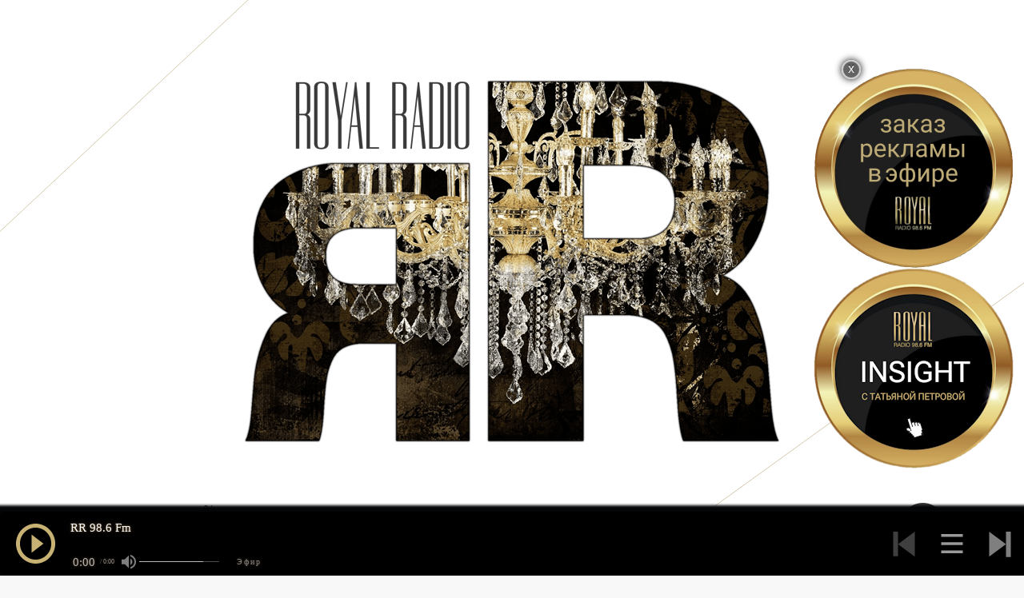

--- FILE ---
content_type: text/html; charset=UTF-8
request_url: https://royalradio.ru/covertime
body_size: 28254
content:
<!DOCTYPE html>
<html lang="en">
<head>
    <title>COVERTIME by RoyalRadio</title>
    <meta name="description" content="COVERTIME by RoyalRadio">
    <meta name="keywords" content="РР, RR, covertime, dj rodion, кавертайм, РоялРадио, Роял Радио, Роял, Радио, RoyalRadio, RoyalRadio, Royal, Radio, 98.6 FM, Lounge, Deep House, Funky, Trip Hop">
    <meta charset="utf-8">
    <meta name="format-detection" content="telephone=no" />
    <link rel="icon" href="images/favicon.ico" type="image/x-icon">
	<link rel="stylesheet" href="https://cdnjs.cloudflare.com/ajax/libs/font-awesome/4.7.0/css/font-awesome.min.css">
	<style>
.fa-search {font-size: 50px; margin-top: -5px; transition: transform 3s linear;}
	 @media (max-width:767px) {
.fa-search {font-size: 30px; padding-left: 50%;}
	 }
.fa-search:hover
	 { transform: rotate3d(1, 1, 0, 180deg); }
.fa {font: inherit !Important;}
	</style>
    <link rel="stylesheet" href="css/grid.css">
    <link rel="stylesheet" href="css/style.css">
    <link rel="stylesheet" href="css/playlist.css">
    <link rel="stylesheet" href="css/player.css">
    <script src="js/jquery.js"></script>
    <script src="js/jquery-migrate-1.2.1.js"></script>
    <script src='js/device.min.js'></script>
    <!-- Yandex.Metrika counter -->
    <script type="text/javascript">

        (function (m, e, t, r, i, k, a) {
            m[i] = m[i] || function () { (m[i].a = m[i].a || []).push(arguments) };

            m[i].l = 1 * new Date(); k = e.createElement(t), a = e.getElementsByTagName(t)[0], k.async = 1, k.src = r, a.parentNode.insertBefore(k, a)
        })

            (window, document, "script", "https://mc.yandex.ru/metrika/tag.js", "ym");



        ym(66157969, "init", {

            clickmap: true,

            trackLinks: true,

            accurateTrackBounce: true,

            webvisor: true

        });

    </script>
    <noscript><div><img src="https://mc.yandex.ru/watch/66157969" style="position:absolute; left:-9999px;" alt="" /></div></noscript>
    <!-- /Yandex.Metrika counter -->



</head>



<body>
    <div class="page">
        <!--========================================================
                                  HEADER
        =========================================================-->
        		<header>

<!-- Google tag (gtag.js) -->
<script async src="https://www.googletagmanager.com/gtag/js?id=G-BCX1LP8S2B"></script>
<script>
  window.dataLayer = window.dataLayer || [];
  function gtag(){dataLayer.push(arguments);}
  gtag('js', new Date());

  gtag('config', 'G-BCX1LP8S2B');
</script>


<style>
.easy-zoom-effect {
  transition: transform 0.5s ease;
}

.easy-zoom-effect:hover {
  transform: scale(1.25);
}
/* формируем кнопку закрытия */
.close {
    top: 0px;
    /*left: 150px;*/
	left: 15%;
    width: 20px;
    height: 20px;
    position: absolute;
    padding: 0;
    border: 2px solid #ccc;
    -webkit-border-radius: 15px;
    -moz-border-radius: 15px;
    -ms-border-radius: 15px;
    -o-border-radius: 15px;
    border-radius: 15px;
    background-color: rgba(61, 61, 61, 0.8);
    -webkit-box-shadow: 0px 0px 10px #000;
    -moz-box-shadow: 0px 0px 10px #000;
    box-shadow: 0px 0px 10px #000;
    text-align: center;
    text-decoration: none;
    font: 13px/20px 'Tahoma', Arial, sans-serif;
    font-weight: bold;
    -webkit-transition: all ease .8s;
    -moz-transition: all ease .8s;
    -ms-transition: all ease .8s;
    -o-transition: all ease .8s;
    transition: all ease .8s;
}
.close:before {
    color: rgba(255, 255, 255, 0.9);
    content: "X";
    text-shadow: 0 -1px rgba(0, 0, 0, 0.9);
    font-size: 12px;
}
.close:hover {
    background-color: rgba(252, 20, 0, 0.8);
    -webkit-transform: rotate(360deg);
    -moz-transform: rotate(360deg);
    -ms-transform: rotate(360deg);
    -o-transform: rotate(360deg);
    transform: rotate(360deg);    
}
.fa-search {font-size: 50px; margin-top: -5px; transition: transform 3s linear;}
	 @media (max-width:767px) {
	 .fa-search {font-size: 30px; padding-left: 50%;}
	 .close {	left: -10%; }
	 }
.fa-search:hover
	 { transform: rotate3d(1, 1, 0, 180deg); }
.fa {font: inherit !Important;}
.fa-BB {
  text-decoration: none; /* Убираем подчеркивание */
  color: #b29c69; 
  font-weight: bold;
  transition: text-decoration 0.3s ease; /* Плавный переход для подчеркивания */
}
.fa-BB:hover {
  text-decoration: underline; /* Добавляем подчеркивание при наведении */
}
</style>



            <svg class="bg-line1" height="495" width="1060">
                <polyline points="0,0 530,495 1060,0" style="fill:none;stroke:#d5c9ac;stroke-width:1" />
            </svg>
            <svg class="bg-line2" height="1050" width="900">
                <polyline points="900,0 0,650 900,1050" style="fill:none;stroke:#d5c9ac;stroke-width:1"></polyline>
            </svg>
			
			
<div id="box" style="position: fixed; right:10px; padding-top: 10px; z-index:500; width:20%;">

<div onclick="openbox('box'); return false" class="close"></div>
</div>

<script>
var codeSnippets = [

<!-- С Новогодними венками -->
<!--'<a target="_blank" href="/RR_REKLAMA.php"><img src="../images/zakaz_rek250-500NW.png" alt="Заказ рекламы на RoyalRadio" class="easy-zoom-effect" title= "Заказ рекламы на RoyalRadio" style=""/></a><a target="_blank" href="https://t.me/ROYALRADIO_98_6_FM"><img src="../images/pozitiv-500NW.png" alt="Настроиться на Позитив" class="easy-zoom-effect" title= "Настроиться на Позитив" style=""/></a><div onclick="openbox(\'box\'); return false" class="close"></div>',-->
<!--'<a target="_blank" href="/RR_REKLAMA.php"><img src="../images/zakaz_rek250-500NW.png" alt="Заказ рекламы на RoyalRadio" class="easy-zoom-effect" title= "Заказ рекламы на RoyalRadio" style=""/></a><a target="_blank" href="/meditationtime.php"><img src="../images/PM250-500NW.png" alt="MEDITATION TIME" class="easy-zoom-effect" title= "MEDITATION TIME" style=""/></a><div onclick="openbox(\'box\'); return false" class="close"></div>',-->
<!--'<a target="_blank" href="/RR_REKLAMA.php"><img src="../images/zakaz_rek250-500NW.png" alt="Заказ рекламы на RoyalRadio" class="easy-zoom-effect" title= "Заказ рекламы на RoyalRadio" style=""/></a><a target="_blank" href="/energyoftheday.php"><img src="../images/EOTD250-500NW.png" alt="Energy of the day" class="easy-zoom-effect" title= "Energy of the day" style=""/></a><div onclick="openbox(\'box\'); return false" class="close"></div>',-->
<!--'<a target="_blank" href="/RR_REKLAMA.php"><img src="../images/zakaz_rek250-500NW.png" alt="Заказ рекламы на RoyalRadio" class="easy-zoom-effect" title= "Заказ рекламы на RoyalRadio" style=""/></a><a target="_blank" href="/BusinessForBusiness.php"><img src="../images/BB250-500NW.png" alt="Бизнес для бизнеса" class="easy-zoom-effect" title= "Бизнес для бизнеса" style=""/></a><div onclick="openbox(\'box\'); return false" class="close"></div>',-->
<!--'<a target="_blank" href="/RR_REKLAMA.php"><img src="../images/zakaz_rek250-500NW.png" alt="Заказ рекламы на RoyalRadio" class="easy-zoom-effect" title= "Заказ рекламы на RoyalRadio" style=""/></a><a target="_blank" href="/insight.php"><img src="../images/INS250-500NW.png" alt="Инсайт: психология гармоничной жизни с Татьяной Петровой" class="easy-zoom-effect" title= "Инсайт: психология гармоничной жизни с Татьяной Петровой" style=""/></a><div onclick="openbox(\'box\'); return false" class="close"></div>',-->
<!--'<a target="_blank" href="/RR_REKLAMA.php"><img src="../images/zakaz_rek250-500NW.png" alt="Заказ рекламы на RoyalRadio" class="easy-zoom-effect" title= "Заказ рекламы на RoyalRadio" style=""/></a><a target="_blank" href="/meditationtime.php"><img src="../images/PM250-500NW.png" alt="Слушать эфиры MEDITATION TIME" class="easy-zoom-effect" title= "Слушать эфиры MEDITATION TIME" style=""/></a><div onclick="openbox(\'box\'); return false" class="close"></div>',-->
<!--'<a target="_blank" href="/RR_REKLAMA.php"><img src="../images/zakaz_rek250-500NW.png" alt="Заказ рекламы на RoyalRadio" class="easy-zoom-effect" title= "Заказ рекламы на RoyalRadio" style=""/></a><a target="_blank" href="/FinansyRynki.php"><img src="../images/FR250-500NW.png" alt="Финансы и рынки" class="easy-zoom-effect" title= "Финансы и рынки" style=""/></a><div onclick="openbox(\'box\'); return false" class="close"></div>',-->
<!-- С Новогодними венками -->


'<a target="_blank" href="/RR_REKLAMA.php"><img src="../images/zakaz_rek250.png" alt="Заказ рекламы на RoyalRadio" class="easy-zoom-effect" title= "Заказ рекламы на RoyalRadio" style=""/></a><a target="_blank" href="https://t.me/ROYALRADIO_98_6_FM"><img src="../images/pozitiv.png" alt="Настроиться на Позитив" class="easy-zoom-effect" title= "Настроиться на Позитив" style=""/></a><div onclick="openbox(\'box\'); return false" class="close"></div>',
'<a target="_blank" href="/RR_REKLAMA.php"><img src="../images/zakaz_rek250.png" alt="Заказ рекламы на RoyalRadio" class="easy-zoom-effect" title= "Заказ рекламы на RoyalRadio" style=""/></a><a target="_blank" href="/meditationtime.php"><img src="../images/PM250.png" alt="MEDITATION TIME" class="easy-zoom-effect" title= "MEDITATION TIME" style=""/></a><div onclick="openbox(\'box\'); return false" class="close"></div>',
'<a target="_blank" href="/RR_REKLAMA.php"><img src="../images/zakaz_rek250.png" alt="Заказ рекламы на RoyalRadio" class="easy-zoom-effect" title= "Заказ рекламы на RoyalRadio" style=""/></a><a target="_blank" href="/energyoftheday.php"><img src="../images/EOTD250.png" alt="Energy of the day" class="easy-zoom-effect" title= "Energy of the day" style=""/></a><div onclick="openbox(\'box\'); return false" class="close"></div>',
'<a target="_blank" href="/RR_REKLAMA.php"><img src="../images/zakaz_rek250.png" alt="Заказ рекламы на RoyalRadio" class="easy-zoom-effect" title= "Заказ рекламы на RoyalRadio" style=""/></a><a target="_blank" href="/BusinessForBusiness.php"><img src="../images/BB250.png" alt="Бизнес для бизнеса" class="easy-zoom-effect" title= "Бизнес для бизнеса" style=""/></a><div onclick="openbox(\'box\'); return false" class="close"></div>',
'<a target="_blank" href="/RR_REKLAMA.php"><img src="../images/zakaz_rek250.png" alt="Заказ рекламы на RoyalRadio" class="easy-zoom-effect" title= "Заказ рекламы на RoyalRadio" style=""/></a><a target="_blank" href="/insight.php"><img src="../images/INS250.png" alt="Инсайт: психология гармоничной жизни с Татьяной Петровой" class="easy-zoom-effect" title= "Инсайт: психология гармоничной жизни с Татьяной Петровой" style=""/></a><div onclick="openbox(\'box\'); return false" class="close"></div>',
'<a target="_blank" href="/RR_REKLAMA.php"><img src="../images/zakaz_rek250.png" alt="Заказ рекламы на RoyalRadio" class="easy-zoom-effect" title= "Заказ рекламы на RoyalRadio" style=""/></a><a target="_blank" href="/meditationtime.php"><img src="../images/PM250.png" alt="Слушать эфиры MEDITATION TIME" class="easy-zoom-effect" title= "Слушать эфиры MEDITATION TIME" style=""/></a><div onclick="openbox(\'box\'); return false" class="close"></div>',
'<a target="_blank" href="/RR_REKLAMA.php"><img src="../images/zakaz_rek250.png" alt="Заказ рекламы на RoyalRadio" class="easy-zoom-effect" title= "Заказ рекламы на RoyalRadio" style=""/></a><a target="_blank" href="/FinansyRynki.php"><img src="../images/FR250.png" alt="Финансы и рынки" class="easy-zoom-effect" title= "Финансы и рынки" style=""/></a><div onclick="openbox(\'box\'); return false" class="close"></div>',

           ];

    // Функция для получения случайного элемента из массива
    function getRandomCode() {
        var randomIndex = Math.floor(Math.random() * codeSnippets.length);
        return codeSnippets[randomIndex];
    }

    // Получаем ссылку на элемент с id=box
    var boxElement = document.getElementById('box');

    // Добавляем случайную строчку кода в элемент
    boxElement.innerHTML = getRandomCode();
</script>		
			
	

		<script type="text/javascript">
function openbox(id){
    display = document.getElementById(id).style.display='none';
}
</script>

			
			
            <div class="container">
                <div class="brand">
                    <h1 class="brand_name">
                        <span class="brand_name_1">
                            <a href="./" target="_blank">
                                <img class="logo_big" src="images/logo_big2.png" alt="">
                                <span hidden>RoyalRadio</span>
                            </a>
                        </span>
                        <span class="brand_name_2">
                            <a href="./" target="_blank">
                                <img class="logo" src="images/logo2.png" alt="">
                                <span>RoyalRadio</span>
                            </a>
                        </span>
                    </h1>
                </div>
            </div>

            <div id="stuck_container" class="stuck_container">
                <div class="container">

<nav class="nav">
    <ul class="sf-menu" data-type="navbar">
                            
                            <li><a href="/#online" target="_blank">СЛУШАТЬ ОНЛАЙН</a></li>
							<li><a href="discography" target="_blank">ПРОЕКТЫ</a>
							<ul>
							<li><a href="anticoaching" target="_blank">АНТИКОУЧИНГ</a></li>	
							<li><a href="BusinessForBusiness" target="_blank">Бизнес для бизнеса</a></li>	
							<li><a href="FinansyRynki" target="_blank">ФИНАНСЫ И РЫНКИ</a></li>
							<!--li><a href="/ROYAL_ART" target="_blank">ROYAL ART</a></li-->
							<!--li><a href="royal_style" target="_blank">ROYAL STYLE</a></li-->	
								
							

							<li><a href="energyoftheday" target="_blank">ENERGY OF THE DAY</a></li>
							<li><a href="insight" target="_blank">INSIGHT</a></li>
							<li><a href="meditationtime" target="_blank">MEDITATION TIME</a></li>
							
							<li><a href="important" target="_blank">САМОЕ ВАЖНОЕ</a></li>
							<li><a href="royaldrive" target="_blank">ROYAL DRIVE</a></li>
									
							<!--li><a href="buisnessangel" target="_blank">BUSINESS ANGEL</a></li-->							
							<!--li><a href="IskusstvoSozid" target="_blank">ИСКУССТВО СОЗИДАНИЯ</a></li-->
							</ul></li>
							<li><a href="djs" target="_blank">DJ</a>
							<ul>
							<li><a href="tours" target="_blank">ROYAL PARTY <!--span style="font-size: 10px; color: gold;">NEW!!!</span--></a></li>
							<li><a href="preparty" target="_blank">PREPARTY ESSENTIALS</a></li>
							<li><a href="whiteknight" target="_blank">WHITE KNIGHT </a></li>
							<li><a href="discotime" target="_blank">DISCOTIME</a></li>
							<li><a href="dreamersky" target="_blank">DREAMER SKY</a></li>
							<li><a href="deepconnection" target="_blank">DEEP CONNECTION</a></li>
							<li><a href="radiophonika" target="_blank">RADIOPHONIKA</a></li>
							<li><a href="worldwidesessions" target="_blank">WORLDWIDE SESSIONS <!--span style="font-size: 10px; color: gold;">NEW!!!</span--></a></li>
							<!--li><a href="feel_the_vibe" target="_blank">FEEL THE VIBE</a></li>
							<li><a href="covertime" target="_blank">COVERTIME</a></li-->
							<!--li><a href="infinity" target="_blank">INFINITY <span style="font-size: 10px; color: gold;">NEW!!!</span></a></li-->
							
							
							</ul></li>
 							<li><a href="price" target="_blank">ПАРТНЕРАМ</a></li>
							<li><a href="news" target="_blank">НОВОСТИ</a></li>
							
							<li><a href="history_brcst.php" target="_blank">ИСТОРИЯ ЭФИРА</a></li>
							
				
							
                            <li><a href="contacts" target="_blank">КОНТАКТЫ</a>
							<ul><li><a href="about" target="_blank">О НАС</a></li>
							<li><a href="req" target="_blank">РЕКВИЗИТЫ</a></li>
							<li><a href="tovznak" target="_blank">ТОВАРНЫЙ ЗНАК</a></li>
							</ul></li>
							
							
										<!--li><a href="merch" target="_blank">МЕРЧ</a>
							<ul>
							<li><a href="https://merchmag.ru/royalradio-98.6fm/" target="_blank">Купить коллекции</a></li>
							<li><a href="CreDo-J" target="_blank">Коллекция от <br />Жуковской Карины</a></li>
                            <li><a href="Endemic" target="_blank">Коллекция от <br />Иванова Алексея</a></li>
							<li><a href="Kojevnikov" target="_blank">Коллекция от <br />Кожевникова Алексея</a></li>
							<li><a href="Kochneva" target="_blank">Коллекция от <br />Кочневой Ольги</a></li>
							<li><a href="Aleksey&Marina" target="_blank">Коллекция от <br />Хлебниковой Марины</a></li>
							</ul>
							</li-->
							
							
							<li class="marg"><a href="/search.php" target="_blank"><span class="fa fa-search"></span></a></li>
    </ul>
</nav>
                </div>
            </div>
<script src="./js/playerjs.js" type="text/javascript"></script>

<!-- Top.Mail.Ru counter -->
<script type="text/javascript">
var _tmr = window._tmr || (window._tmr = []);
_tmr.push({id: "3736472", type: "pageView", start: (new Date()).getTime()});
(function (d, w, id) {
  if (d.getElementById(id)) return;
  var ts = d.createElement("script"); ts.type = "text/javascript"; ts.async = true; ts.id = id;
  ts.src = "https://top-fwz1.mail.ru/js/code.js";
  var f = function () {var s = d.getElementsByTagName("script")[0]; s.parentNode.insertBefore(ts, s);};
  if (w.opera == "[object Opera]") { d.addEventListener("DOMContentLoaded", f, false); } else { f(); }
})(document, window, "tmr-code");
</script>
<noscript><div><img src="https://top-fwz1.mail.ru/counter?id=3736472;js=na" style="position:absolute;left:-9999px;" alt="Top.Mail.Ru" /></div></noscript>
<!-- /Top.Mail.Ru counter -->

        </header>
        <!--========================================================
                                  CONTENT
        =========================================================-->
        
		
		
		
		        <main>
            <section class="bg">
                <div class="container">
                    <div class="row">
                        <div class="grid_4 bg-img3333 wow fadeInLeft" data-equal-group="5"></div>
                        <div class="preffix_1 grid_7 wow fadeInRight" data-equal-group="5">
                            <div class="well1">

                                <h3>COVERTIME</h3>
                                <div class="event-box">
                                    <!--div class="box2_aside">
                                        <time datetime="2015-05-19" class="date"><span>17</span> 00</time>
                                        <p class="event-title" style="color:#b29c69 !Important;">Вс</p>
                                    </div-->


                                    <div class="event-box_cnt__no-flow">

                                        <h5>
                                            <a href="#">
                                                RoyalRadio и Dj Rodion представляет <br />COVERTIME на 98.6 FM
                                            </a>
                                        </h5>
                                        <p>
                                        CoverTime – проект, объединивший в себе лучшие ремикс и кавер-версии самых популярных хитов прошлых лет и современности!
                                        </p>
                                        <br />
                                        <p>
                                        Хотите услышать известные вам композиции  и  любимые треки в новом звучании?!  До  встречи в проекте CoverTime в эфире ROYALRADIO!
                                        </p>
                                    </div>
                                </div>


                            </div>
                        </div>
                    </div>
                </div>
            </section>


            <section class="well7">
                <div class="container">
                    <h3 class="tc">Слушать эфиры Covertime</h3>

                    <div class="row">
                        <div class="grid_6 wow fadeInRight">
                            <div class="box" data-equal-group="1">
                                <div class="box_cnt">
<ul>
<iframe style="width:90%;" allow="autoplay *; encrypted-media *; fullscreen *" frameborder="0" height="450" style="width:100%;max-width:660px;overflow:hidden;background:transparent;" sandbox="allow-forms allow-popups allow-same-origin allow-scripts allow-storage-access-by-user-activation allow-top-navigation-by-user-activation" src="https://embed.podcasts.apple.com/us/podcast/covertime-by-dj-rodion/id1591867518"></iframe>                                        </ul>
                                    <h5>Все авторские права защищены и скачивание и трансляция с сайта не предполагает права на  публичное распространение</h5>
                                    <br>
                                </div>
                            </div>
                        </div>
                    </div>
                </div>
            </section>        </main>
		
        <!--========================================================
                                  FOOTER
        =========================================================-->
        <!--========================================================
                                  PLAYER
        =========================================================-->



       <div id="playerContainer">
            <div id="player">
                <audio preload="auto" id="radioPlayer"></audio>
            </div>

            <!--div id="playPauseLoad">
                <img src="images/playerpanel/play.png" id='PlayPauseBut' onclick='PlayPause()' />
            </div>
            <div id="playerInfo">
                <div id="PlayerHeader">RoyalRadio 98.6 Fm</div>
                <div id="playerCurTrack">Best lounge track</div>
            </div>
            <!--div id="volumeChange">
                <img src="images/playerpanel/volume.png" id="volumeChageBtn" />
                <input id="volume-bar" type="range" min="0" max="10" value="10" style=" width: 0px;">
            </div-->
            <!--div id="copyNameTrack">
                <img src="images/playerpanel/copySong.png" onclick='copyTrackName()' />
            </div-->
            
        </div>
<script>
//   var player = new Playerjs({
 //  id:"player",
 //  preroll:"id:vast11594",
 //  file:[
//{"title":"Royal Radio 98.6 Fm","file":"https://c22.radioboss.fm/stream/186"},
//{"title":"Royal Radio French","file":"https://royalradio.space/French"},
//{"title":"Royal Radio Premium","file":"https://royalradio.space/NoAds"}
 //  ]
// });
var player = new Playerjs({id:"player", preroll:"id:vast11594"});
</script>

<footer>
            <div class="container">
                <div class="row">
                    <div class="grid_4">
                        <h6>Мы в соцсетях</h6>
                        <div hidden style="font-family: Helvetica, Arial, sans-serif;background: #f5f6f7;border: 1px solid #ebedf0;font-size: 11px;">RoyalRadio – premium radio wave!</div>
						</div>
                    <div class="grid_3">
                        <ul class="social-list">
<li class="marg"><a href="https://vk.com/royalradiospb" target="_blank"><span class="fa fa-vk fa-2x" title="Мы в ВК"></span></a></li>
<li class="marg"><a href="https://www.youtube.com/channel/UCgZUfv2dtkH3O8cij_wcS8w" target="_blank"><span class="fa fa-youtube fa-2x" title="Мы на Ютубе"></span></a></li>
<li class="marg"><a href="https://rutube.ru/channel/26071342/" target="_blank"><span class="fa fa-youtube-play fa-2x" title="Мы на Рутубе"></span></a></li>
<li class="marg"><a href="https://t.me/ROYALRADIO_98_6_FM" target="_blank"><span class="fa fa-telegram fa-2x" title="Мы в Телеге"></span></a></li>
<li class="marg"><a href="https://apps.apple.com/us/app/id1574877722" target="_blank"><span class="fa fa-apple fa-2x" title="Приложение для Айфон"></span></a></li>	
<li class="marg"><a href="https://www.rustore.ru/catalog/app/ru.royalradio.royalvip" target="_blank"><span class="fa fa-android fa-2x" title="Приложение для Андроид"></span></a></li>
<li class="marg"><a href="https://ok.ru/group/64261256446178" target="_blank"><span class="fa fa-odnoklassniki fa-2x" title="Мы в Одноклассниках"></span></a></li>
<!--li class="marg"><a href="https://play.google.com/store/apps/details?id=ru.royalradio.royalvip" target="_blank"><span class="fa fa-android fa-2x"></span></a></li-->

 </ul>
                    </div>
                    <div class="preffix_1 grid_4">
                        <h6 class="addr2">
                            195112, Санкт-Петербург, <br />
                            Малоохтинский пр., 16 к1<br />
		  тел: <a href="tel:+78129030986">8 (812) 903-0-986</a>
                        </h6>
                        <p class="copy">
                            RoyalRadio © <span id="copyright-year"></span> |
                            <a href="privacy.html">Конфиденциальность</a>
                        </p>
						
						<p>
						
						<!--LiveInternet counter--><a href="//www.liveinternet.ru/click"
target="_blank"><img id="licnt6320" width="88" height="31" style="border:0" 
title="LiveInternet: показано число просмотров и посетителей за 24 часа"
src="[data-uri]"
alt=""/></a><script>(function(d,s){d.getElementById("licnt6320").src=
"//counter.yadro.ru/hit?t52.6;r"+escape(d.referrer)+
((typeof(s)=="undefined")?"":";s"+s.width+"*"+s.height+"*"+
(s.colorDepth?s.colorDepth:s.pixelDepth))+";u"+escape(d.URL)+
";h"+escape(d.title.substring(0,150))+";"+Math.random()})
(document,screen)</script><!--/LiveInternet-->


						</p>
						
						
                    </div>
                </div>
            </div>
        </footer>
		
		
		    </div>
    <div id="fb-root"></div>
    <script src="js/script.js"></script>
    <script src="js/radioChange.js"></script>
	
  
	 <!-- СНЕГ -->
<script src="/snow/old/snowstorm-min_new.js"></script>
	 <!-- СНЕГ -->



</body>
</html>

--- FILE ---
content_type: text/css
request_url: https://royalradio.ru/css/grid.css
body_size: 9815
content:
/*==========================================================
                        NORMALIZE
==========================================================*/
html, body, div, span, applet, object, iframe,
h1, h2, h3, h4, h5, h6, p, blockquote, pre,
a, abbr, acronym, address, big, cite, code,
del, dfn, em, img, ins, kbd, q, s, samp,
small, strike, strong, sub, sup, tt, var,
b, u, i, center,
dl, dt, dd, ol, ul, li,
fieldset, form, label, legend,
table, caption, tbody, tfoot, thead, tr, th, td,
article, aside, canvas, details, embed,
figure, figcaption, footer, header, hgroup,
menu, nav, output, ruby, section, summary,
time, mark, audio, video {
    margin: 0;
    padding: 0;
    border: 0;
    font-size: 100%;
    font: inherit;
    vertical-align: top;
}

article, aside, details, figcaption, figure,
footer, header, hgroup, menu, nav, section {
    display: block;
}

body {
    line-height: 1;
}

ol, ul {
    list-style: none;
}

blockquote, q {
    quotes: none;
}

    blockquote:before, blockquote:after,
    q:before, q:after {
        content: '';
        content: none;
    }

table {
    border-collapse: collapse;
    border-spacing: 0;
}

button,
input[type='button'] {
    background: none;
    border: none;
    display: inline-block;
    padding: 0;
    outline: none;
    outline-offset: 0;
    cursor: pointer;
    -webkit-appearance: none;
}

    button::-moz-focus-inner,
    input[type='button']::-moz-focus-inner {
        border: none;
        padding: 0;
    }

.container, .container-fluid {
    margin-right: auto;
    margin-left: auto;
    -moz-box-sizing: border-box;
    -webkit-box-sizing: border-box;
    box-sizing: border-box;
}

    /*===============   Fluid grid    ====================*/
    .container-fluid [class*="grid_"] {
        float: left;
        width: 8.33333%;
        min-height: 1px;
    }

    .container-fluid .grid_1 {
        width: 8.33333%;
    }

    .container-fluid .grid_2 {
        width: 16.66667%;
    }

    .container-fluid .grid_3 {
        width: 25%;
    }

    .container-fluid .grid_4 {
        width: 33.33333%;
    }

    .container-fluid .grid_5 {
        width: 41.66667%;
    }

    .container-fluid .grid_6 {
        width: 90%;
    }

    .container-fluid .grid_7 {
        width: 58.33333%;
    }

    .container-fluid .grid_8 {
        width: 66.66667%;
    }

    .container-fluid .grid_9 {
        width: 75%;
    }

    .container-fluid .grid_10 {
        width: 83.33333%;
    }

    .container-fluid .grid_11 {
        width: 91.66667%;
    }

    .container-fluid .grid_12 {
        width: 100%;
    }

    .container-fluid .preffix_1 {
        margin-left: 70px;
    }

    .container-fluid .preffix_2 {
        margin-left: 140px;
    }

    .container-fluid .preffix_3 {
        margin-left: 210px;
    }

    .container-fluid .preffix_4 {
        margin-left: 280px;
    }

    .container-fluid .preffix_5 {
        margin-left: 350px;
    }

    .container-fluid .preffix_6 {
        margin-left: 420px;
    }

    .container-fluid .preffix_7 {
        margin-left: 490px;
    }

    .container-fluid .preffix_8 {
        margin-left: 560px;
    }

    .container-fluid .preffix_9 {
        margin-left: 630px;
    }

    .container-fluid .preffix_10 {
        margin-left: 700px;
    }

    .container-fluid .preffix_11 {
        margin-left: 770px;
    }

    .container-fluid .preffix_12 {
        margin-left: 840px;
    }

.container, .container-fluid {
    width: 1170px;
}

    .container .row {
        margin-left: -30px;
    }

    .container [class*="grid_"] {
        float: left;
        min-height: 1px;
        margin-left: 30px;
    }

    .container .grid_1 {
        width: 70px;
    }

    .container .grid_2 {
        width: 170px;
    }

    .container .grid_3 {
        width: 270px;
    }

    .container .grid_4 {
        width: 370px;
    }

    .container .grid_5 {
        width: 470px;
    }

    .container .grid_6 {
        width: 1140px;
    }

    .container .grid_7 {
        width: 670px;
    }

    .container .grid_8 {
        width: 770px;
    }

    .container .grid_9 {
        width: 870px;
    }

    .container .grid_10 {
        width: 970px;
    }

    .container .grid_11 {
        width: 1070px;
    }

    .container .grid_12 {
        width: 1170px;
    }

    .container .preffix_1 {
        margin-left: 130px;
    }

    .container .preffix_2 {
        margin-left: 230px;
    }

    .container .preffix_3 {
        margin-left: 330px;
    }

    .container .preffix_4 {
        margin-left: 430px;
    }

    .container .preffix_5 {
        margin-left: 530px;
    }

    .container .preffix_6 {
        margin-left: 630px;
    }

    .container .preffix_7 {
        margin-left: 730px;
    }

    .container .preffix_8 {
        margin-left: 830px;
    }

    .container .preffix_9 {
        margin-left: 930px;
    }

    .container .preffix_10 {
        margin-left: 1030px;
    }

    .container .preffix_11 {
        margin-left: 1130px;
    }

    .container .preffix_12 {
        margin-left: 1230px;
    }

@media (min-width: 980px) and (max-width: 1199px) {
    .container, .container-fluid {
        width: 940px;
    }

        .container .row {
            margin-left: -20px;
        }

        .container [class*="grid_"] {
            float: left;
            min-height: 1px;
            margin-left: 20px;
        }

        .container .grid_1 {
            width: 60px;
        }

        .container .grid_2 {
            width: 140px;
        }

        .container .grid_3 {
            width: 220px;
        }

        .container .grid_4 {
            width: 300px;
        }

        .container .grid_5 {
            width: 380px;
        }

        .container .grid_6 {
            width: 1020px;
        }

        .container .grid_7 {
            width: 540px;
        }

        .container .grid_8 {
            width: 620px;
        }

        .container .grid_9 {
            width: 700px;
        }

        .container .grid_10 {
            width: 780px;
        }

        .container .grid_11 {
            width: 860px;
        }

        .container .grid_12 {
            width: 940px;
        }

        .container .preffix_1 {
            margin-left: 100px;
        }

        .container .preffix_2 {
            margin-left: 180px;
        }

        .container .preffix_3 {
            margin-left: 260px;
        }

        .container .preffix_4 {
            margin-left: 340px;
        }

        .container .preffix_5 {
            margin-left: 420px;
        }

        .container .preffix_6 {
            margin-left: 500px;
        }

        .container .preffix_7 {
            margin-left: 580px;
        }

        .container .preffix_8 {
            margin-left: 660px;
        }

        .container .preffix_9 {
            margin-left: 740px;
        }

        .container .preffix_10 {
            margin-left: 820px;
        }

        .container .preffix_11 {
            margin-left: 900px;
        }

        .container .preffix_12 {
            margin-left: 980px;
        }
}

@media (min-width: 768px) and (max-width: 979px) {
    .container, .container-fluid {
        width: 748px;
    }

        .container .row {
            margin-left: -20px;
        }

        .container [class*="grid_"] {
            float: left;
            min-height: 1px;
            margin-left: 20px;
        }

        .container .grid_1 {
            width: 44px;
        }

        .container .grid_2 {
            width: 108px;
        }

        .container .grid_3 {
            width: 172px;
        }

        .container .grid_4 {
            width: 350px;
        }

    @media only screen and (orientation : landscape) {
        .container .grid_4 {
            width: 500px;
        }
    }


    .container .grid_5 {
        width: 300px;
    }

    .container .grid_6 {
        width: 728px;
    }

    .container .grid_7 {
        width: 428px;
    }

    .container .grid_8 {
        width: 492px;
    }

    .container .grid_9 {
        width: 556px;
    }

    .container .grid_10 {
        width: 620px;
    }

    .container .grid_11 {
        width: 684px;
    }

    .container .grid_12 {
        width: 748px;
    }

    .container .preffix_1 {
        margin-left: 84px;
    }

    .container .preffix_2 {
        margin-left: 148px;
    }

    .container .preffix_3 {
        margin-left: 212px;
    }

    .container .preffix_4 {
        margin-left: 276px;
    }

    .container .preffix_5 {
        margin-left: 340px;
    }

    .container .preffix_6 {
        margin-left: 404px;
    }

    .container .preffix_7 {
        margin-left: 468px;
    }

    .container .preffix_8 {
        margin-left: 532px;
    }

    .container .preffix_9 {
        margin-left: 596px;
    }

    .container .preffix_10 {
        margin-left: 660px;
    }

    .container .preffix_11 {
        margin-left: 724px;
    }

    .container .preffix_12 {
        margin-left: 788px;
    }
}

@media (max-width: 767px) {
    .container, .container-fluid {
        width: 420px;
        padding: 0;
    }

        .container .row {
            margin-left: 0;
        }

    .row + .row,
    [class*="grid_"] + [class*="grid_"] {
        /*margin-top: 30px;*/
		margin-top: 10px;
    }

    .container [class*="grid_"], .container-fluid [class*="grid_"] {
        float: none;
        display: block;
        width: 100%;
        margin-left: 0;
    }
}

@media (max-width: 479px) {
    body {
        padding: 0;
    }

    .container, .container-fluid {
        width: 300px;
        padding: 0 15px;
    }

    .row {
        margin-left: 0;
    }
}

.container:before, .container-fluid:before, .row:before, .container:after, .container-fluid:after, .row:after {
    display: table;
    content: "";
    line-height: 0;
}

.container:after, .container-fluid:after, .row:after {
    clear: both;
}


--- FILE ---
content_type: text/css
request_url: https://royalradio.ru/css/style.css
body_size: 49772
content:
@charset "UTF-8";
@import url(animate.css);
/*@import url(//fonts.googleapis.com/css?family=PT+Sans+Narrow:400,700|Dorsa);*/
@import url(//maxcdn.bootstrapcdn.com/font-awesome/4.3.0/css/font-awesome.min.css);

@font-face {
    font-family: "Dorsa";
    src: url("../TTF/Dorsa-RegularNEW1.ttf") format("truetype");
    font-style: normal;
    font-weight: normal;
}




@media (max-width: 767px) {
 
.vidfon {
	width: 100% !important;
	
}}





/*========================================================
                      Main Styles
=========================================================*/
body {
    background: #f8f8f8;
    /*color: #a6a6a6;*/
	color: #696969;
    font: 400 18px/26px "PT Sans Narrow", sans-serif;
    -webkit-text-size-adjust: none;
}

img {
    max-width: 100%;
    height: auto;
}

h1 {
    font-family: 'Dorsa', sans-serif;
    font-size: 150px;
    line-height: 135px;
    color: #3c3c3c;
    text-align: center;
}

h2 {
    font-family: 'Dorsa', sans-serif;
    font-size: 150px;
    line-height: 150px;
    text-transform: uppercase;
}

h3 {
    font-family: 'Dorsa', sans-serif;
    font-size: 100px;
    line-height: 80px;
    color: #3c3c3c;
    text-transform: uppercase;
}

h4 {
    font-size: 37px;
    line-height: 37px;
    text-transform: uppercase;
    color: #f8f8f8;
    letter-spacing: .5px;
}

.royalshr {
	font-size:35px;
	}

@media (max-width: 979px) {
    h4 {
        font-size: 30px;
    }
	.royalshr {
	font-size:20px;
	}
	
}

h5 {
    font-weight: 700;
    text-transform: uppercase;
    /*color: #C0C0C0;*/
	color: #696969;
}

h6 {
    font-family: 'Dorsa', sans-serif;
    font-size: 72px;
    line-height: 72px;
    color: #3c3c3c;
    text-transform: uppercase;
}

    h2 a:hover, h3 a:hover, h4 a:hover, h5 a:hover, h6 a:hover {
        color: #b29c69;
    }

p a:hover, .marked-list a:hover, .list a:hover {
    text-decoration: underline;
}

p .fa, .marked-list .fa, .list .fa {
    text-decoration: none;
}

time {
    display: block;
}

a {
    font: inherit;
    color: inherit;
    text-decoration: none;
    -moz-transition: 0.3s;
    -o-transition: 0.3s;
    -webkit-transition: 0.3s;
    transition: 0.3s;
}

    a:focus {
        outline: none;
    }

    a:active {
        background-color: transparent;
    }

    a[href^="tel:"],
    a[href^="callto:"] {
        color: inherit;
        text-decoration: none;
    }

strong {
    font-weight: 700;
}

.fa {
    line-height: inherit;
}

[class*='fa-']:before {
    font-weight: 400;
    font-family: "FontAwesome";
}

.page {
    overflow: hidden;
    min-height: 500px;
}

.lt-ie9 .page {
    min-width: 1200px;
}

.container {
    position: relative;
}

/*=======================================================
                       Main Layout
=========================================================*/
* + .btn {
    margin-top: 15px;
}

h3 + * {
    margin-top: 45px;
}

h5 + * {
    margin-top: 25px;
}

p + h5 {
    margin-top: 30px;
}

h6 + * {
    margin-top: 35px;
}

.row + .row {
    margin-top: 30px;
}

@media (min-width: 768px) {
    .row.mt {
        margin-top: 60px;
    }
}
/*=======================================================
                        Components
=========================================================*/
/*==================     Brand     ======================*/
.brand_name {
    overflow: hidden;
}

.brand_name_1 {
    display: block;
    position: relative;
    margin-top: 25px;
}

    .brand_name_1 span {
        position: absolute;
        /* top: -5px;*/
        left: 245px;
    }

    .brand_name_1 .logo_big {
        max-width: 780px;
        max-height: 530px;
        display: inline-block;
    }






@media (max-width: 1199px) {
    .brand_name_1 {
        display: none;
    }
}



.brand_name_2 {
    display: block;
    padding-bottom: 68px;
    border-bottom: 1px solid #d6d6d6;
}

    .brand_name_2 img {
        margin-right: 10px;
        height: 13vh;
        min-width: 188px;
        min-height: 125px;
    }

    .brand_name_2 span {
        white-space: nowrap;
    }





@media (min-width: 1200px) {
    .brand_name_1 + .brand_name_2 {
        display: none;
    }
}




/*==================  Backgrounds  ======================*/
.bg {
    position: relative;
    background: #f8f8f8;
}

.bg1 {
    background: #111111 no-repeat url(../images/bg1.jpg) center center;
}

.bg-line1 {
    position: absolute;
    top: 0;
    left: 50%;
    margin-left: -1390px;
}

.bg-line2 {
    position: absolute;
    top: 0;
    left: 50%;
    margin-left: 230px;
}

.bg-img1 {
    background: no-repeat url(../images/page-1_img01.jpg) center center;
    background-size: cover;
}

.bg-img2 {
    background: no-repeat url(../images/page-2_img01.jpg) center center;
    background-size: contain;
}

.bg-img3 {
    background: no-repeat url(../images/page-4_img01.jpg) center center;
    background-size: cover;
}



.bg-img4 {
    background: no-repeat url(../images/royal_paty_tiket.png) center center;
    background-size: cover;
}



.bg-img325 {
    background: no-repeat url(../images/123654.png) center center;
 background-size: cover;
}

.bg-img3333 {
    background: no-repeat url(../images/proj/covertime1.jpg) center center;
    background-size: cover;
}


.bg-img555 {
    background: no-repeat url(../images/proj/deep_show.jpg) center center;
    background-size: cover;
}


.bg-img44 {
    /* background: no-repeat url(../images/proj/Slipenberg1.jpg) center center; */
	background: no-repeat url(../images/proj/slipinb.png) center center;
    background-size: cover;
}

.bg-alienscan {
    background: no-repeat url(../images/proj/alienscan.jpg) center center;
    background-size: cover;
}
.bg-ksky {
    background: no-repeat url(../images/proj/dc_ksky.jpg) center center;
    background-size: cover;
}

.bg-SEEJAY {
    background: no-repeat url(../images/proj/Dj_SEEJAY.jpg) center center;
    background-size: cover;
}

.bg-infinity {
    background: no-repeat url(../images/proj/INFINITY.png) center center;
    background-size: cover;
}

.bg-img888 {
    background: no-repeat url(../images/proj/feel_the_vibe.jpg) center center;
    background-size: cover;
}

.bg-imgRadiophonika {
    background: no-repeat url(../images/proj/radiophonika.jpg) center center;
    background-size: cover;
}

.bg-img_dj {
    background: no-repeat url(../images/PicsArt_10-25-04.48.14.png) center center;
    background-size: cover;
}

.bg-img_preparty {
    background: no-repeat url(../images/preparty.jpg) center center;
    background-size: cover;
}

.bg-img_royaldrive {
    background: no-repeat url(../images/royaldrive.png) center center;
    background-size: cover;
}

.bg-img_businessangel {
    background: no-repeat url(../images/angelina.jpg) center center;
    background-size: cover;
}

.bg-img_royalposter {
    background: no-repeat url(../images/theatre.jpg) center center;
    background-size: cover;
}
.bg-img_shop1 {
    background: no-repeat url(../images/shop1.jpg) center center;
    background-size: cover;
}

.bg-img_kojevnikov {
    background: no-repeat url(../images/kojevnikov.jpeg) center center;
    background-size: cover;
}

.bg-img_credo_j {
    background: no-repeat url(../images/CreDo-J.jpg) center center;
    background-size: cover;
}

.bg-img_kochneva {
    background: no-repeat url(../images/Kochneva.jpg) center center;
    background-size: cover;
}
.bg-img_Aleksey_Marina {
    background: no-repeat url(../images/Aleksey&Marina.jpg) center center;
    background-size: cover;
}

.bg-img_whiteknight {
    background: no-repeat url(../images/whiteknight.png) center center;
    background-size: cover;
}
.bg-img_royalchill {
    background: no-repeat url(../images/royalchill.jpg) center center;
    background-size: cover;
}

.bg-img_royalstyle {
    background: no-repeat url(../images/royalstyle.jpeg) center center;
    background-size: cover;
}

.bg-img_royalstyle2 {
    background: no-repeat url(../images/royalstyle2.jpg) center center;
    background-size: cover;
}

.bg-img_samoe_vajnoe {
    background: no-repeat url(../images/important123.png) center center;
    background-size: cover;
}

.bg-img_anticoaching {
    background: no-repeat url(../images/anticoaching.jpg) center center;
    background-size: cover;
}


.bg-img_tovarnznak {
    background: no-repeat url(../images/tovarn_znak.png) center center;
    background-size: contain;
}


.bg-img_royal_neva {
    background: no-repeat url(../images/royal_neva.png) center center;
    background-size: contain;
}

@media (max-width: 767px) {
    .bg-img_samoe_vajnoe, .bg-img1, .bg-img2, .bg-img888, .bg-img3, .bg-img4, .bg-img3333, .bg-img44, .bg-img_anticoaching,
	.bg-img_royalstyle, .bg-img_royalstyle2, .bg-img325, .bg-img_dj, .bg-imgRadiophonika, .bg-img_preparty, 
	.bg-img_royaldrive, .bg-img_businessangel, .bg-img_royalposter, .bg-img_shop1, .bg-img_kojevnikov, .bg-img_tovarnznak,
	.bg-img_credo_j, .bg-img_kochneva, .bg-img_Aleksey_Marina, .bg-img_whiteknight, .bg-alienscan, .bg-ksky, .bg-SEEJAY, .bg-infinity, .bg-img_royal_neva {
        height: 500px !important;
    }
}

/*==================    Buttons    ======================*/
.btn {
    position: relative;
    display: inline-block;
    font-size: 20px;
    line-height: 30px;
    padding: 20px 0px;
    text-transform: uppercase;
    color: #3c3c3c;
}

    .btn:after, .btn:before {
        content: '';
        position: absolute;
        left: 0;
        bottom: 0;
        width: 100%;
        height: 1px;
        background: #b1b1b1;
    }

    .btn:after {
        bottom: 5px;
    }

    .btn:hover {
        color: #b29c69;
    }

        .btn:hover:after, .btn:hover:before {
            background: #b29c69;
        }

    .btn:active {
        color: #99834f;
    }

/*==================      Box      ======================*/
.box {
    background: #FFF;
}

.box_top {
    border: 0px solid #111111;
    box-shadow: 0 0 20px rgba(0,0,0,0.5);
}

    .box_top img {
        width: 100%;
    }

.box_cnt {
    background-color: #FFF;
    padding: 15px 15px 15px;
    color: #fff;

}

    .box_cnt:before, .box_cnt:after {
        display: table;
        content: "";
        line-height: 0;
    }

    .box_cnt:after {
        clear: both;
    }

    .box_cnt .link1 {
        float: right;
        margin-left: 5px;
    }

.box time {
    display: inline-block;
    color: #b29c69;
    font-weight: 700;
}

.box2:before, .box2:after {
    display: table;
    content: "";
    line-height: 0;
}

.box2:after {
    clear: both;
}



@media (max-width: 767px) {
    .event-box_aside, .box2_aside {
        float: none !important;
        margin-right: 20px;
    }
}


.box2_aside {
    float: left;
    margin-right: 20px;
}







.box2_cnt__no-flow {
    overflow: hidden;
    padding-top: 10px;
}

.box2 + * {
    margin-top: 30px;
}

/*==================      Event      ======================*/
.event-list {
    margin-top: 95px;
}

@media (max-width: 767px) {
    .event-list {
        text-align: center;
        margin-top: 50px;
    }
}

.event-title {
    color: #6c6c6c;
}

.date {
    color: #b29c69;
    font-weight: 700;
    text-transform: uppercase;
}

    .date span {
        display: inline-block;
        font-size: 80px;
        line-height: 64px;
        vertical-align: top;
    }

@media (max-width: 1199px) {
    .date span {
        font-size: 60px;
    }
}

.date + p {
    margin-top: 40px;
}

@media (max-width: 979px) and (min-width: 768px) {
    .date {
        text-align: center;
    }
}

.event-box:before, .event-box:after {
    display: table;
    content: "";
    line-height: 0;
}

.event-box:after {
    clear: both;
}

.event-box_aside {
    float: left;
    min-width: 170px;
}

@media (max-width: 479px) {
    .event-box_aside {
        float: none;
        margin-bottom: 20px;
    }
}

.event-box_cnt__no-flow {
    overflow: hidden;
}

.event-box + .event-box {
    margin-top: 50px;
}

/*==================      Lists      ======================*/
.music-list li {
    cursor: pointer;
    position: relative;
    /*text-transform: uppercase;*/
}

    .music-list li + li {
        margin-top: 22px;
        transition: all .3s ease;
    }

    .music-list li:hover {
        color: #b29c69;
        transition: all .3s ease;
    }

    .music-list li:active {
        color: #4D5679;
        transition: all .3s ease;
    }

.list li {
    text-transform: uppercase;
    color: #4d4b4b;
    font-weight: 700;
}

    .list li + li {
        margin-top: 21px;
    }

.social-list {
    text-align: center;
}

    .social-list li {
        position: relative;
        display: inline-block;
    }

       /* .social-list li a {
            display: block;
            width: 70px;
            height: 70px;
            border-radius: 50%;
            border: 1px solid #d4d4d4;
            color: #0b0b0d;
            text-align: center;
            font-size: 20px;
            line-height: 70px;
        }*/
		
		
		        .social-list li a {
            display: block;
            width: 50px;
            height: 50px;
            border-radius: 50%;
            border: 1px solid #d4d4d4;
            color: #0b0b0d;
            text-align: center;
            font-size: 20px;
            line-height: 50px;
        }
		
		
		
		

            .social-list li a:hover {
                background: #b29c69;
            }

            .social-list li a:active {
                background: #99834f;
            }

        .social-list li + li {
            margin-left: 3px;
        }

@media (max-width: 1199px) {
    .social-list li {
        margin-bottom: 5px;
    }
}

@media (min-width: 1200px) {
    .social-list li.marg {
      /*  margin: -5px 0 0;*/
	     margin: 5px 0 0;
    }
}

.social-list2 li {
    position: relative;
    display: inline-block;
}

    .social-list2 li a {
        display: block;
        color: #4d4b4b;
        font-size: 36px;
        line-height: 30px;
    }

        .social-list2 li a:hover {
            color: #b29c69;
        }

        .social-list2 li a:active {
            color: #99834f;
        }

    .social-list2 li + li {
        margin-left: 3px;
    }

* + .social-list2 {
    margin-top: 35px;
}

/*==================      Blockquote      ======================*/
.quote {
    position: relative;
    padding-left: 55px;
    margin-top: 15px;
}

    .quote:before {
        content: "“";
        position: absolute;
        top: 0;
        left: 0;
        color: #3c3c3c;
        font-family: 'Dorsa', sans-serif;
        font-size: 200px;
        line-height: 130px;
    }

/*==================      Address      ======================*/
.addr dt, .addr dd {
    display: inline-block;
}

.addr dt {
    min-width: 110px;
}

/*========================   Menu   ==========================*/
.sf-menu {
    display: inline-block;
}

    .sf-menu:before, .sf-menu:after {
        display: table;
        content: "";
        line-height: 0;
    }

    .sf-menu:after {
        clear: both;
    }

    .sf-menu > li {
        position: relative;
        float: left;
        text-transform: uppercase;
    }

        .sf-menu > li + li {
            /*margin-left: 67px;*/
			
            margin-left: 30px;
        }

    .sf-menu a {
        display: block;
    }

    .sf-menu > li > a {
        color: #FFF;
        font-size: 70px;
        line-height: 70px;
        font-family: 'Dorsa', sans-serif;
        color: #3c3c3c;
    }

        .sf-menu > li.sfHover > a, .sf-menu > li > a:hover {
            color: #b29c69;
        }

    .sf-menu > li.active > a {
        color: #b29c69;
    }

    .sf-menu ul {
        display: none;
        position: absolute;
        top: 100%;
        /*left: 50%;*/
		left: 5%;
        margin-left: -55px;
        /*width: 110px;*/
		width: 250px;
        margin-top: 15px;
        padding: 20px 25px 15px;
        background: #b29c69;
        z-index: 2;
        -moz-box-sizing: border-box;
        -webkit-box-sizing: border-box;
        box-sizing: border-box;
        font-weight: 700;
        font-size: 15px;
        line-height: 23px;
    }

        .sf-menu ul > li {
            position: relative;
            padding: 7px 0;
            text-align: center;
        }

            .sf-menu ul > li + li {
                border-top: 1px dashed #c2b189;
            }

            .sf-menu ul > li > a {
                color: #FFF;
            }

                .sf-menu ul > li.sfHover > a, .sf-menu ul > li > a:hover {
                    color: #fdf3c3;
                }

        .sf-menu ul ul {
            position: absolute;
            top: 0;
            left: 100%;
            margin-left: 25px;
            width: 110px;
            padding: 20px 25px 15px;
            background: #353535;
            margin-top: -15px;
            z-index: 4;
        }

            .sf-menu ul ul > li {
                position: relative;
                padding: 7px 0;
                text-align: left;
            }

                .sf-menu ul ul > li + li {
                    border-top: 1px dashed #4b4b4b;
                }

                .sf-menu ul ul > li > a {
                    color: #a2a2a2;
                }

                    .sf-menu ul ul > li.sfHover > a, .sf-menu ul ul > li > a:hover {
                        color: #FFF;
                    }

    .sf-menu > li > .sf-with-ul {
        position: relative;
    }

        .sf-menu > li > .sf-with-ul:before {
            position: absolute;
            left: 50%;
            top: 80%;
            margin-left: -3px;
            content: "";
            font: 400 12px/12px "FontAwesome";
        }

    .sf-menu > li > ul:before {
        content: '';
        position: absolute;
        left: 50%;
        top: -10px;
        margin-left: -5px;
        display: block;
        width: 0;
        height: 0;
        border: 5px solid transparent;
        border-bottom-color: #b29c69;
    }

@media (max-width: 767px) {
    .sf-menu {
        display: none;
    }
}
/*==================   RD Mobile Menu    =====================*/
.rd-mobilemenu {
    display: none;
    position: fixed;
    top: 0;
    left: 0;
    bottom: 0;
    z-index: 9999999;
    text-align: left;
    -moz-transition: 0.3s all ease;
    -o-transition: 0.3s all ease;
    -webkit-transition: 0.3s all ease;
    transition: 0.3s all ease;
}

    .rd-mobilemenu.active {
        right: 0;
    }

.rd-mobilemenu_ul {
    position: fixed;
    top: 56px;
    left: 0;
    bottom: 0;
    width: 240px;
    padding: 20px 0;
    color: #666;
    background: #FFF;
    font-size: 14px;
    line-height: 20px;
    overflow: auto;
    -webkit-box-shadow: 5px 0 5px 0 rgba(0, 0, 0, 0.1);
    -moz-box-shadow: 5px 0 5px 0 rgba(0, 0, 0, 0.1);
    box-shadow: 5px 0 5px 0 rgba(0, 0, 0, 0.1);
    -moz-transform: translateX(-240px);
    -ms-transform: translateX(-240px);
    -o-transform: translateX(-240px);
    -webkit-transform: translateX(-240px);
    transform: translateX(-240px);
    -moz-transition: 0.3s ease;
    -o-transition: 0.3s ease;
    -webkit-transition: 0.3s ease;
    transition: 0.3s ease;
    -moz-transition: 0.3s cubic-bezier(0.55, 0, 0.1, 1);
    -o-transition: 0.3s cubic-bezier(0.55, 0, 0.1, 1);
    -webkit-transition: 0.3s cubic-bezier(0.55, 0, 0.1, 1);
    transition: 0.3s cubic-bezier(0.55, 0, 0.1, 1);
}

.rd-mobilemenu.active .rd-mobilemenu_ul {
    -moz-transform: translateX(0);
    -ms-transform: translateX(0);
    -o-transform: translateX(0);
    -webkit-transform: translateX(0);
    transform: translateX(0);
}

.rd-mobilemenu_ul a {
    display: block;
    padding: 9px 25px 11px;
}

    .rd-mobilemenu_ul a:hover {
        background: #b29c69;
        color: #FFF;
    }

.rd-mobilemenu_ul ul a {
    padding-left: 40px;
}

.rd-mobilemenu_ul ul ul a {
    padding-left: 60px;
}

.rd-mobilemenu_ul:after {
    content: '';
    display: block;
    height: 20px;
}

.rd-mobilepanel {
    display: none;
    position: fixed;
    top: 0;
    left: 0;
    right: 0;
    height: 56px;
    background: #FFF;
    color: #000;
    -webkit-box-shadow: 0 3px 3px 0 rgba(0, 0, 0, 0.1);
    -moz-box-shadow: 0 3px 3px 0 rgba(0, 0, 0, 0.1);
    box-shadow: 0 3px 3px 0 rgba(0, 0, 0, 0.1);
    z-index: 99999991;
}

.rd-mobilepanel_title {
    position: fixed;
    top: 4px;
    left: 56px;
    right: 56px;
    color: #000;
    font-size: 40px;
    line-height: 48px;
    text-overflow: ellipsis;
    white-space: nowrap;
}

.rd-mobilepanel_toggle {
    position: fixed;
    top: 4px;
    left: 8px;
    width: 48px;
    height: 48px;
}

    .rd-mobilepanel_toggle span {
        position: relative;
        display: block;
        margin: auto;
        -moz-transition: all 0.3s ease;
        -o-transition: all 0.3s ease;
        -webkit-transition: all 0.3s ease;
        transition: all 0.3s ease;
    }

        .rd-mobilepanel_toggle span:after, .rd-mobilepanel_toggle span:before {
            content: "";
            position: absolute;
            left: 0;
            top: -8px;
            -moz-transition: all 0.3s ease;
            -o-transition: all 0.3s ease;
            -webkit-transition: all 0.3s ease;
            transition: all 0.3s ease;
        }

        .rd-mobilepanel_toggle span:after {
            top: 8px;
        }

        .rd-mobilepanel_toggle span:after, .rd-mobilepanel_toggle span:before, .rd-mobilepanel_toggle span {
            width: 24px;
            height: 4px;
            background-color: #000;
            backface-visibility: hidden;
            -webkit-border-radius: 2px;
            -moz-border-radius: 2px;
            border-radius: 2px;
        }

            .rd-mobilepanel_toggle span:before, .rd-mobilepanel_toggle span:after {
                -webkit-transition-duration: 0.3s, 0.3s;
                transition-duration: 0.3s, 0.3s;
                -webkit-transition-delay: 0.3s, 0s;
                transition-delay: 0.3s, 0s;
                -webkit-transition-property: top, -webkit-transform;
                transition-property: top, transform;
            }

    .rd-mobilepanel_toggle.active span {
        transition: background .3s 0s ease;
        background: transparent;
    }

        .rd-mobilepanel_toggle.active span:before, .rd-mobilepanel_toggle.active span:after {
            top: 0;
            -webkit-transition-delay: 0s, 0.3s;
            transition-delay: 0s, 0.3s;
        }

        .rd-mobilepanel_toggle.active span:before {
            -webkit-transform: rotate(45deg);
            -ms-transform: rotate(45deg);
            transform: rotate(45deg);
        }

        .rd-mobilepanel_toggle.active span:after {
            -webkit-transform: rotate(-45deg);
            -ms-transform: rotate(-45deg);
            transform: rotate(-45deg);
        }

@media (max-width: 767px) {
    body {
        padding-top: 56px;
    }

    .rd-mobilemenu, .rd-mobilepanel {
        display: block;
    }
}
/*==================  Stuck menu  ======================*/
.isStuck {
    background: #fff;
    z-index: 999;
    border-bottom: 1px solid #111111;
}

    .isStuck .sf-menu {
        margin-top: 0;
    }

@media only screen and (max-width: 979px) {
    .isStuck {
        display: none !important;
    }
}
/*==================     ToTop     ======================*/
.toTop {
    width: 42px;
    height: 42px;
    font-size: 30px;
    line-height: 40px;
    color: #fff;
    background: #373737;
    border-radius: 50%;
    position: fixed;
    right: 66px;
    bottom: 180px;
    display: none;
    overflow: hidden;
    text-align: center;
    text-decoration: none;
    z-index: 20;
}

    .toTop:hover {
        color: #fff;
        background: #b29c69;
        text-decoration: none;
    }

@media only screen and (max-width: 1399px) {
    .toTop {
        display: none !important;
    }
}
/*=================       Tabs     ======================*/
.resp-tabs-list {
    text-align: justify;
    line-height: 0;
}

    .resp-tabs-list li {
        position: relative;
        cursor: pointer;
        display: inline-block;
        padding-bottom: 45px;
        overflow: hidden;
    }

        .resp-tabs-list li:hover:before, .resp-tabs-list li.resp-tab-active:before {
            content: '';
            position: absolute;
            left: 50%;
            margin-left: -15px;
            bottom: -17px;
            display: block;
            width: 30px;
            height: 30px;
            border: 1px solid #d6d6d6;
            background: #fff;
            -moz-transform: rotate(45deg);
            -ms-transform: rotate(45deg);
            -o-transform: rotate(45deg);
            -webkit-transform: rotate(45deg);
            transform: rotate(45deg);
        }

    .resp-tabs-list .helper {
        display: inline-block;
        vertical-align: top;
        width: 98%;
        height: 1px;
        visibility: hidden;
        padding: 0;
        margin: 0;
    }

.resp-accordion {
    display: none;
    cursor: pointer;
    text-align: center;
}

    .resp-accordion:hover .date, .resp-accordion.resp-tab-active .date {
        color: #a6a6a6;
    }

.resp-tab-content {
    display: none;
    border: 1px solid #d6d6d6;
    padding: 40px 70px 50px;
}

@media (max-width: 479px) {
    .resp-tab-content {
        padding: 30px;
    }
}

.resp-tab-content-active {
    display: block;
}

@media (max-width: 767px) {
    .resp-accordion {
        display: block;
    }

    .resp-tabs-list {
        display: none;
    }
}

.resp-tabs-container {
    margin-top: -2px;
}

/*==================  RD Parallax    ======================*/
.parallax {
    position: relative;
    overflow: hidden;
    /*padding: 115px 0 110px; */
    padding: 300px 0 110px;
}

.parallax_image, .parallax_pattern {
    position: absolute;
    top: 0;
    left: 0;
    right: 0;
    height: 100%;
    background-position: center center;
    will-change: transform;
}

.parallax_image {
    background-repeat: no-repeat;
    -webkit-background-size: cover;
    background-size: cover;
}

.parallax_pattern {
    background-repeat: repeat;
}

.parallax_cnt {
    position: relative;
    color: #fff;
}

    .parallax_cnt .text2, .parallax_cnt h5 {
        color: #fff;
    }

.parallax_1 {
    padding: 105px 0 100px;
}

/*========================================================
                     HEADER  Section
=========================================================*/
header {
    position: relative;
    background: #fff;
    padding-top: 75px;
    padding-bottom: 75px;
    text-align: center;
}

    header .nav {
        text-align: center;
    }

    header .sf-menu {
        margin-top: 75px;
    }

/*========================================================
                     CONTENT  Section
=========================================================*/
main {
    display: block;
    background: #fff;
}

.text1 {
    font-family: 'Dorsa', sans-serif;
    font-size: 80px;
    line-height: 80px;
    color: #b9b9b9;
    text-transform: uppercase;
}

    .text1 .huge-text {
        display: block;
        font-size: 380px;
        line-height: 400px;
        color: #fff;
    }

        .text1 .huge-text span {
            font-size: 200px;
            line-height: 250px;
        }

@media (max-width: 1199px) and (min-width: 768px) {
    .text1 .huge-text {
        font-size: 200px;
        line-height: 250px;
    }
}

@media (max-width: 767px) {
    .text1 .huge-text {
        font-size: 150px;
        line-height: 200px;
    }

        .text1 .huge-text span {
            font-size: 80px;
        }
}

@media (max-width: 767px) {
    .text1 {
        text-align: center;
    }
}

.tc {
    text-align: center;
}

.tr {
    text-align: right;
}

@media (max-width: 767px) {
    h2.tr {
        text-align: left;
    }
}

.bb {
    border-bottom: 1px solid #d6d6d6;
}

@media (min-width: 1200px) {
    .over {
        position: relative;
        left: 0;
    }

    .over_1 {
        margin-top: -190px;
    }

    .over_2 {
        margin-top: -90px;
    }
}

.rel {
    position: relative;
}

.text2 {
    font-weight: 700;
    color: #5b5a5a;
}

    .text2 p {
        text-transform: uppercase;
    }

        .text2 p.sm {
            font-size: 14px;
        }

    .text2 h5.mod1 {
        font-size: 25px;
        line-height: 30px;
    }

        .text2 h5.mod1 + * {
            margin-top: 10px;
        }

* + .text2 {
    margin-top: 20px;
}

.ml {
    margin-left: 50px;
}

.mt2 {
    margin-top: 75px;
}

.mt3 {
    margin-top: 30px;
}

.mb1 {
    margin-bottom: 140px;
}

.terms p + h5 {
    margin-top: 45px;
}

.policy-link {
    margin-top: 25px;
}

    .policy-link a {
        color: #4d4b4b;
    }

.bg-block {
    background: #170103 no-repeat url(../images/&.png) right 15px;
    padding: 45px 30px 35px;
}

    .bg-block img + p {
        margin-top: 164px;
        color: #ccbc8d;
        font-size: 60px;
        line-height: 50px;
        font-family: 'Times New Roman', serif;
    }

.link1 {
    font-size: 37px;
    line-height: 37px;
    color: #b29c69;
}

    .link1:hover {
        color: #fff;
    }

    .link1:active {
        color: #cccccc;
    }

/*==================      Well     ======================*/
.well1 {
    padding-top: 90px;
    padding-bottom: 105px;
}

.well2 {
    padding-top: 115px;
    padding-bottom: 90px;
}

.well3 {
    padding-top: 70px;
    padding-bottom: 70px;
}

.well6 {
    padding-top: 90px;
    padding-bottom: 110px;
}

.well7 {
    padding-top: 115px;
    padding-bottom: 115px;
}

.well8 {
    padding-top: 85px;
    padding-bottom: 90px;
}

.well9 {
    padding-top: 55px;
    padding-bottom: 50px;
}

/*========================================================
                     FOOTER  Styles
=========================================================*/
footer {
    /* background: #f8f8f8 no-repeat url(../images/bg2.jpg) bottom center;*/
    padding: 50px 0 45px;
    margin-bottom: 7%;
}

    footer .copy {
        font-size: 15px;
        /*font-size: 20px;*/
        color: #3c3c3c;
    }

* + footer .copy {
    margin-top: 30px;
}

footer .copy a {
    white-space: nowrap;
}

footer .addr2 {
    font-size: 65px;
    line-height: 65px;
}

footer .social-list {
    margin-top: 15px;
}
/*==================  Radio player  ======================*/

#playerContainer {
    z-index: 100;
    position: fixed;
    bottom: 0;
    width: 100%;
   /* height: 10%;*/
    background-color: #030506;
    box-shadow: 0 -3px 3px 5px rgba(3,5,6,1);
    color: #B29C69;

    text-shadow: 0 0 3px #8c673a, 0 0 10px #202020;
}

#playPauseLoad {
    display: inline-block;
    width: 7vh;
    padding: 5px;
    padding-top: 1%;
}

    #playPauseLoad img {
        transition: all 0.5s ease;
        opacity: 0.7;
    }

        #playPauseLoad img:hover {
            transition: all 0.5s ease;
            opacity: 1;
        }


#copyNameTrack {
    display: inline-block;
    width: 7vh;
    padding: 5px;
    padding-top: 1%;
    float: right;
    overflow: visible;
}

    #copyNameTrack img {
        transition: all 0.5s ease;
        opacity: 0.7;
    }

        #copyNameTrack img:hover {
            transition: all 0.5s ease;
            opacity: 1;
        }

#volumeChange {
    display: inline-block;
    width: 7vh;
    padding: 5px;
    padding-top: 1%;
    float: right;
    overflow: visible;
}

    #volumeChange img {
        transition: all 0.5s ease;
        opacity: 0.7;
    }

        #volumeChange img:hover {
            transition: all 0.5s ease;
            opacity: 1;
        }

#playerInfo {
    padding-top: 0.7%;
    display: inline-block;
    height: 100%;
    padding: 5px;
    width: auto;
    max-width: 60%;
}

#PlayerHeader {
    height: 45%;
    width: calc(100vw - 21vh - 50px);
    font-size: 3vh;
    line-height: 3.5vh;
}


#playerCurTrack {
    height: 45%;
    width: calc(100vw - 21vh - 50px);
    font-size: 3vh;
    line-height: 5vh;
}

@media screen and (max-width: 600px) {
.marqueeHeader {
    width: 100%;
    white-space: nowrap;
    overflow: hidden;
}

    .marqueeHeader span {
        display: inline-block;
        padding-left: 100%;
        -webkit-animation: marquee 10s infinite linear;
        animation: marquee 10s infinite linear;
        z-index: 101;
    }
}


.marquee {
    width: 100%;
    white-space: nowrap;
    overflow: hidden;
}

    .marquee span {
        display: inline-block;
        padding-left: 100%;
        -webkit-animation: marquee 10s infinite linear;
        animation: marquee 10s infinite linear;
        z-index: 101;
    }

@-webkit-keyframes marquee {
    0% {
        -webkit-transform: translate(0, 0);
    }

    100% {
        -webkit-transform: translate(-100%, 0);
    }
}

@keyframes marquee {
    0% {
        transform: translate(0, 0);
    }

    100% {
        transform: translate(-100%, 0)
    }
}



/*==================  Facebook Like Box  ======================*/
.fb-like-box {
    overflow: hidden;
    background: #fff;
}

@media (max-width: 979px) and (min-width: 768px) {
    .fb-like-box {
        width: 236px;
        height: 290px;
    }

        .fb-like-box > span > iframe {
            width: 236px !important;
            height: 290px !important;
        }
}

@media (max-width: 479px) {
    .fb-like-box {
        width: 270px;
        height: 290px;
    }

        .fb-like-box > span > iframe {
            width: 270px !important;
            height: 290px !important;
        }
}

.fb_iframe_widget_fluid {
    display: block !important;
}


/*==================  Scroll bar ======================*/

::-webkit-scrollbar-button {
    background-image: url('');
    background-repeat: no-repeat;
    width: 0.2%;
    height: 0px
}

::-webkit-scrollbar-track {
    background-color: #8E5A1D;
}

::-webkit-scrollbar-thumb {
    background-image: linear-gradient(#8E5A1D,#C4AE75,#8E5A1D);
    transition: background-color .5s ease;
}

    ::-webkit-scrollbar-thumb:hover {
        background-image: linear-gradient(#8E5A1D,#e3d9bf,#8E5A1D);
        transition: background-color .5s ease;
    }

::-webkit-resizer {
    background-image: url('');
    background-repeat: no-repeat;
    width: 0.2%;
    height: 0px
}

::-webkit-scrollbar {
    width: 0.2%;
    box-shadow: 15px 0 5px 5px rgba(3,5,6,1);
}


/*newsletter form*/
#subscribe-form {
  width: 300px;
  position: relative;
}
#subscribe-form fieldset {
  border: none;
  margin: 0;
  padding: 0;
}
#subscribe-form label {
  position: relative;
  /*!*/
  display: block;
  min-height: 43px;
}
#subscribe-form input,
#subscribe-form textarea {
  outline: none;
  -webkit-box-shadow: inset 0px 0px 10px 0px rgba(0, 0, 0, 0.2);
  -moz-box-shadow: inset 0px 0px 10px 0px rgba(0, 0, 0, 0.2);
  box-shadow: inset 0px 0px 10px 0px rgba(0, 0, 0, 0.2);
  -webkit-box-sizing: border-box;
  -moz-box-sizing: border-box;
  box-sizing: border-box;
  float: left;
  -webkit-border-radius: 4px;
  -moz-border-radius: 4px;
  border-radius: 4px;
  padding: 8px 10px 7px 10px;
  font-size: 12px;
  line-height: 15px;
  font-family: Arial;
  border: 1px #ccc solid;
  width: 300px;
  height: 33px;
  background: #fff;
  color: #000;
}
#subscribe-form .error {
  height: 0;
  overflow: hidden;
  font: 10px/20px Arial;
  -webkit-transition: height 0.3s linear;
  -moz-transition: height 0.3s linear;
  -o-transition: height 0.3s linear;
  transition: height 0.3s linear;
  position: absolute;
  right: 3px;
  top: 0;
}
#subscribe-form .success {
  line-height: 48px;
  position: absolute;
  overflow: hidden;
  padding: 14px 0;
  left: 0;
  top: 0;
  display: none;
  -webkit-box-sizing: border-box;
  -moz-box-sizing: border-box;
  box-sizing: border-box;
  -webkit-box-shadow: inset 0px 0px 10px 0px rgba(0, 0, 0, 0.2);
  -moz-box-shadow: inset 0px 0px 10px 0px rgba(0, 0, 0, 0.2);
  box-shadow: inset 0px 0px 10px 0px rgba(0, 0, 0, 0.2);
  -webkit-border-radius: 4px;
  -moz-border-radius: 4px;
  border-radius: 4px;
  background: #fff;
  border: 1px #ccc solid;
  z-index: 10;
  width: 100%;
  text-align: center;
}
#subscribe-form .btns a {
  display: inline-block;
  -webkit-box-shadow: 0px 0px 5px 0px rgba(0, 0, 0, 0.2);
  -moz-box-shadow: 0px 0px 5px 0px rgba(0, 0, 0, 0.2);
  box-shadow: 0px 0px 5px 0px rgba(0, 0, 0, 0.2);
  -webkit-border-radius: 4px;
  -moz-border-radius: 4px;
  border-radius: 4px;
  padding: 6px 15px;
  font-size: 12px;
  font-family: Arial;
  border: 1px #ccc solid;
  background: #f5f5f5;
  color: #000;
  margin-top: 0px;
}
#subscribe-form .btns a:hover {
  background: #efefef;
}
#subscribe-form label.invalid .error {
  height: 19px;
}



/*======================= MODAL =======================*/
.modal_bg {
  position: fixed;
  width: 100%;
  height: 100%;
  background: rgba(0, 0, 0, 0.4);
  z-index: 997;
  left: 0;
  top: 0;
  display: none;
}
.modal {
  position: fixed;
  width: 320px;
  margin-left: -160px;
  left: 50%;
  top: 150px;
  background: #fff;
  box-shadow: 0px 0px 10px 0px rgba(0, 0, 0, 0.4);
  border-radius: 8px;
  padding: 20px;
  -webkit-box-sizing: border-box;
  -moz-box-sizing: border-box;
  box-sizing: border-box;
  z-index: 998;
  display: none;
}
.modal h3 {
  padding-top: 0px;
  padding-bottom: 20px;
  color: #000;
}
.modal_remove {
  font-size: 19px;
  cursor: pointer;
  padding: 2px;
}
#modal_languages li a {
  padding-left: 10px;
  padding-right: 10px;
}
#modal_languages li a:hover {
  background: #f5f5f5;
}
#modal_languages li img {
  float: right;
  position: relative;
  top: 2px;
}
/************/
/*.li.act_item  a.special {
  color: #fb0000 !important ;
  font-weight: bold;
}*/
.quick-start-guide {
  -webkit-transition: 0.1s;
  -moz-transition: 0.1s;
  -o-transition: 0.1s;
  transition: 0.1s;
  padding: 0;
  -webkit-box-shadow: 0px 0px 2px rgba(0, 0, 0, 0.4);
  -moz-box-shadow: 0px 0px 2px rgba(0, 0, 0, 0.4);
  box-shadow: 0px 0px 2px rgba(0, 0, 0, 0.4);
}
.quick-start-guide img {
  -webkit-border-radius: 5px;
  -moz-border-radius: 5px;
  border-radius: 5px;
}
.quick-start-guide:hover {
  -webkit-box-shadow: 0px 0px 5px rgba(0, 0, 0, 0.4);
  -moz-box-shadow: 0px 0px 5px rgba(0, 0, 0, 0.4);
  box-shadow: 0px 0px 5px rgba(0, 0, 0, 0.4);
  -webkit-transition: 0.1s;
  -moz-transition: 0.1s;
  -o-transition: 0.1s;
  transition: 0.1s;
}
ol li {
  margin-top: 5px;
}
ol li:first-child {
  margin: 0;
}
ol li figure.img-paraloid {
  margin-bottom: 30px;
}
/*search*/
#search {
  text-align: left;
  margin: 20px 0 5px 0;
}
#search input[type=text] {
  outline: none;
  -webkit-box-shadow: inset 0px 0px 10px 0px rgba(0, 0, 0, 0.2);
  -moz-box-shadow: inset 0px 0px 10px 0px rgba(0, 0, 0, 0.2);
  box-shadow: inset 0px 0px 10px 0px rgba(0, 0, 0, 0.2);
  -webkit-box-sizing: border-box;
  -moz-box-sizing: border-box;
  box-sizing: border-box;
  float: left;
  -webkit-border-radius: 4px;
  -moz-border-radius: 4px;
  border-radius: 4px;
  padding: 8px 10px 7px 10px;
  font-size: 12px;
  line-height: 15px;
  font-family: Arial;
  border: 1px #ccc solid;
  width: 300px;
  height: 33px;
  background: #fff;
  color: #000;
}

#search a {
  display: inline-block;
  -webkit-box-shadow: 0px 0px 5px 0px rgba(0, 0, 0, 0.2);
  -moz-box-shadow: 0px 0px 5px 0px rgba(0, 0, 0, 0.2);
  box-shadow: 0px 0px 5px 0px rgba(0, 0, 0, 0.2);
  -webkit-border-radius: 4px;
  -moz-border-radius: 4px;
  border-radius: 4px;
  padding: 3px 15px;
  font-size: 12px;
  font-family: Arial;
  border: 1px #ccc solid;
  background: #f5f5f5;
  color: #000;
  margin-top: 0px;
  margin-left: 10px;
  cursor: pointer;
}
#search a:hover {
  background: #efefef;
}
.search-engine .attention {
  background: url(../img/attention.png) no-repeat scroll 12px 50% #fdf7df;
  border: 1px solid #E3C555;
  padding: 12px 24px 12px 60px;
  font-weight: bold;
  margin-bottom: 20px;
}
.search-engine .example {
  color: #CCCCCC;
  display: inline-block;
  font-size: 12px;
  font-style: italic;
  padding: 5px 0;
}
ul.square-list {
  list-style-position: outside;
  list-style-type: square;
  margin: 0 0 1.5em 1.5em;
}
ul.square-list li {
  list-style: square;
}
/*newsletter form*/
#subscribe-form {
  width: 300px;
  position: relative;
}
#subscribe-form fieldset {
  border: none;
  margin: 0;
  padding: 0;
}
#subscribe-form label {
  position: relative;
  /*!*/
  display: block;
  min-height: 43px;
}
#subscribe-form input,
#subscribe-form textarea {
  outline: none;
  -webkit-box-shadow: inset 0px 0px 10px 0px rgba(0, 0, 0, 0.2);
  -moz-box-shadow: inset 0px 0px 10px 0px rgba(0, 0, 0, 0.2);
  box-shadow: inset 0px 0px 10px 0px rgba(0, 0, 0, 0.2);
  -webkit-box-sizing: border-box;
  -moz-box-sizing: border-box;
  box-sizing: border-box;
  float: left;
  -webkit-border-radius: 4px;
  -moz-border-radius: 4px;
  border-radius: 4px;
  padding: 8px 10px 7px 10px;
  font-size: 12px;
  line-height: 15px;
  font-family: Arial;
  border: 1px #ccc solid;
  width: 300px;
  height: 33px;
  background: #fff;
  color: #000;
}
#subscribe-form .error {
  height: 0;
  overflow: hidden;
  font: 10px/20px Arial;
  -webkit-transition: height 0.3s linear;
  -moz-transition: height 0.3s linear;
  -o-transition: height 0.3s linear;
  transition: height 0.3s linear;
  position: absolute;
  right: 3px;
  top: 0;
}
#subscribe-form .success {
  line-height: 48px;
  position: absolute;
  overflow: hidden;
  padding: 14px 0;
  left: 0;
  top: 0;
  display: none;
  -webkit-box-sizing: border-box;
  -moz-box-sizing: border-box;
  box-sizing: border-box;
  -webkit-box-shadow: inset 0px 0px 10px 0px rgba(0, 0, 0, 0.2);
  -moz-box-shadow: inset 0px 0px 10px 0px rgba(0, 0, 0, 0.2);
  box-shadow: inset 0px 0px 10px 0px rgba(0, 0, 0, 0.2);
  -webkit-border-radius: 4px;
  -moz-border-radius: 4px;
  border-radius: 4px;
  background: #fff;
  border: 1px #ccc solid;
  z-index: 10;
  width: 100%;
  text-align: center;
}
#subscribe-form .btns a {
  display: inline-block;
  -webkit-box-shadow: 0px 0px 5px 0px rgba(0, 0, 0, 0.2);
  -moz-box-shadow: 0px 0px 5px 0px rgba(0, 0, 0, 0.2);
  box-shadow: 0px 0px 5px 0px rgba(0, 0, 0, 0.2);
  -webkit-border-radius: 4px;
  -moz-border-radius: 4px;
  border-radius: 4px;
  padding: 6px 15px;
  font-size: 12px;
  font-family: Arial;
  border: 1px #ccc solid;
  background: #f5f5f5;
  color: #000;
  margin-top: 0px;
}
#subscribe-form .btns a:hover {
  background: #efefef;
}
#subscribe-form label.invalid .error {
  height: 19px;
}
/*underconstruction*/
.counter_pos {
  margin: 70px auto;
  width: 545px;
  border: 1px solid #CCC;
  background: #EEE;
  padding: 10px;
  border-radius: 5px;
}
.counter_pos1 {
  margin: 20px auto;
  width: 525px;
}
.cntSeparator {
  font-size: 50px;
  margin: 24px 0px;
  color: #000;
  font-family: Georgia, "Times New Roman", Times, serif;
}
.counter_desc {
  position: relative;
  overflow: hidden;
  font-size: 16px;
  font-weight: bold;
  line-height: 1.2em;
  padding: 5px 0 0 15px;
}
.counter_desc div {
  width: 104px;
  text-align: center;
  float: left;
}
.counter_desc .days {
  margin-left: 10px;
}
.counter_desc .hours {
  margin-left: 45px;
}
.counter_desc .minutes {
  margin-left: 23px;
}
.counter_desc .seconds {
  margin-left: 12px;
}
/***/
/* Bootstrap code examples
-------------------------------------------------- */
/* Base class */
.bs-docs-example {
  position: relative;
  margin: 15px 0;
  padding: 39px 19px 14px;
  *padding-top: 19px;
  background-color: #fff;
  border: 1px solid #ddd;
  -webkit-border-radius: 4px;
  -moz-border-radius: 4px;
  border-radius: 4px;
}
/* Echo out a label for the example */
.bs-docs-example:after {
  content: "Example";
  position: absolute;
  top: -1px;
  left: -1px;
  padding: 3px 7px;
  font-size: 12px;
  font-weight: bold;
  background-color: #f5f5f5;
  border: 1px solid #ddd;
  color: #9da0a4;
  -webkit-border-radius: 4px 0 4px 0;
  -moz-border-radius: 4px 0 4px 0;
  border-radius: 4px 0 4px 0;
}
/* Remove spacing between an example and it's code */
.bs-docs-example + .prettyprint {
  margin-top: -20px;
  padding-top: 15px;
}
/*======================= MODAL =======================*/
.language-modal .modal_bg {
  position: fixed;
  width: 100%;
  height: 100%;
  background: rgba(0, 0, 0, 0.4);
  z-index: 997;
  left: 0;
  top: 0;
  display: none;
}
.language-modal .modal {
  position: fixed;
  width: 320px;
  margin-left: -160px;
  left: 50%;
  top: 150px;
  background: #fff;
  box-shadow: 0px 0px 10px 0px rgba(0, 0, 0, 0.4);
  border-radius: 8px;
  padding: 20px;
  -webkit-box-sizing: border-box;
  -moz-box-sizing: border-box;
  box-sizing: border-box;
  z-index: 998;
  display: none;
}
.language-modal .modal h3 {
  padding-top: 0px;
  padding-bottom: 20px;
  color: #000;
}
.language-modal .modal_remove {
  font-size: 19px;
  cursor: pointer;
  padding: 2px;
}
#modal_languages li a {
  padding-left: 10px;
  padding-right: 10px;
}
#modal_languages li a:hover {
  background: #f5f5f5;
}
#modal_languages li img {
  float: right;
  position: relative;
  top: 2px;
}


/*------ box-conten ------- */
.box-content {
  border-top: 1px solid #ccc;
  background-color: #ffffff;
  -webkit-border-radius: 6px;
  -moz-border-radius: 6px;
  border-radius: 6px;
  -webkit-box-shadow: 0 2px 1px 1px rgba(0, 0, 0, 0.1);
  -moz-box-shadow: 0 2px 1px 1px rgba(0, 0, 0, 0.1);
  box-shadow: 0 2px 1px 1px rgba(0, 0, 0, 0.1);
}
.box-content section {
  padding: 0 33px 25px;
  border-bottom: 1px solid #cccccc;
}
#mod_table .module {
  -webkit-box-sizing: border-box;
  -moz-box-sizing: border-box;
  box-sizing: border-box;
  padding: 10px;
}
#mod_table .module:nth-child(even) {
  background: #f5f5f5;
}
.files_structure li i {
  color: #999999;
}
#section-2 {
  padding: 7px 48px 71px 33px;
}
.img-paraloid {
  text-align: center;
  padding: 5px;
  background: #f5f5f5;
  border: 1px solid #cecece;
  -webkit-border-radius: 5px;
  -moz-border-radius: 5px;
  border-radius: 5px;
  -webkit-box-shadow: 0 1px 1px rgba(0, 0, 0, 0.1);
  -moz-box-shadow: 0 1px 1px rgba(0, 0, 0, 0.1);
  box-shadow: 0 1px 1px rgba(0, 0, 0, 0.1);
}
span.img-paraloid {
  display: inline-block;
  margin: 10px 0;
}
.pull-left.img-paraloid {
  margin-top: 0;
  margin-right: 25px;
}
.list-1 {
  margin: 10px 0 0 ;
  list-style: decimal;
  padding-left: 20px;
}
.list-1 li {
  line-height: 19px;
  padding-bottom: 6px;
}
.list-1 strong {
  color: #010101;
}
.box-info,
.box-error,
.box-notification,
.box-success {
  position: relative;
  margin: 10px 0 19px 0;
  padding: 15px 30px 15px 74px;
  -webkit-box-sizing: border-box;
  -moz-box-sizing: border-box;
  box-sizing: border-box;
  min-height: 74px;
  -webkit-box-shadow: 0px 0px 3px rgba(0, 0, 0, 0.4);
  -moz-box-shadow: 0px 0px 3px rgba(0, 0, 0, 0.4);
  box-shadow: 0px 0px 3px rgba(0, 0, 0, 0.4);
  -webkit-border-radius: 5px;
  -moz-border-radius: 5px;
  border-radius: 5px;
}
.box-info span,
.box-error span,
.box-notification span,
.box-success span {
  font-size: 15px;
  line-height: 20px;
  color: #ffffff;
  vertical-align: middle;
  display: table-cell;
  height: 40px;
}
.box-info:before,
.box-error:before,
.box-notification:before,
.box-success:before {
  position: absolute;
  top: 15px;
  left: 15px;
  width: 43px;
  height: 44px;
  content: "";
}
.box-info a,
.box-error a,
.box-notification a,
.box-success a {
  color: #fff;
  text-decoration: underline;
}
.box-info a:hover,
.box-error a:hover,
.box-notification a:hover,
.box-success a:hover {
  text-decoration: none;
}
.box-info {
  background-color: #307dc0;
  background-image: -moz-linear-gradient(top, #3383c8, #2b74b4);
  background-image: -webkit-gradient(linear, 0 0, 0 100%, from(#3383c8), to(#2b74b4));
  background-image: -webkit-linear-gradient(top, #3383c8, #2b74b4);
  background-image: -o-linear-gradient(top, #3383c8, #2b74b4);
  background-image: linear-gradient(to bottom, #3383c8, #2b74b4);
  background-repeat: repeat-x;
  filter: progid:DXImageTransform.Microsoft.gradient(startColorstr='#ff3383c8', endColorstr='#ff2b74b4', GradientType=0);
}
.box-info:before {
  background: url(../img/icon-1.png) no-repeat 0 0;
}
.box-error {
  background-color: #c93737;
  background-image: -moz-linear-gradient(top, #c93737, #c93737);
  background-image: -webkit-gradient(linear, 0 0, 0 100%, from(#c93737), to(#c93737));
  background-image: -webkit-linear-gradient(top, #c93737, #c93737);
  background-image: -o-linear-gradient(top, #c93737, #c93737);
  background-image: linear-gradient(to bottom, #c93737, #c93737);
  background-repeat: repeat-x;
  filter: progid:DXImageTransform.Microsoft.gradient(startColorstr='#ffc93737', endColorstr='#ffc93737', GradientType=0);
  padding: 26px 30px 25px 74px;
}
.box-error:before {
  background: url(../img/icon-2.png) no-repeat 0 0;
  top: 25px;
}
.box-notification {
  background-color: #fca106;
  background-image: -moz-linear-gradient(top, #ffa800, #f8970f);
  background-image: -webkit-gradient(linear, 0 0, 0 100%, from(#ffa800), to(#f8970f));
  background-image: -webkit-linear-gradient(top, #ffa800, #f8970f);
  background-image: -o-linear-gradient(top, #ffa800, #f8970f);
  background-image: linear-gradient(to bottom, #ffa800, #f8970f);
  background-repeat: repeat-x;
  filter: progid:DXImageTransform.Microsoft.gradient(startColorstr='#ffffa800', endColorstr='#fff8970f', GradientType=0);
}
.box-notification:before {
  background: url(../img/icon-3.png) no-repeat 0 0;
}
.box-success {
  background-color: #a1c831;
  background-image: -moz-linear-gradient(top, #a8d149, #97ba0e);
  background-image: -webkit-gradient(linear, 0 0, 0 100%, from(#a8d149), to(#97ba0e));
  background-image: -webkit-linear-gradient(top, #a8d149, #97ba0e);
  background-image: -o-linear-gradient(top, #a8d149, #97ba0e);
  background-image: linear-gradient(to bottom, #a8d149, #97ba0e);
  background-repeat: repeat-x;
  filter: progid:DXImageTransform.Microsoft.gradient(startColorstr='#ffa8d149', endColorstr='#ff97ba0e', GradientType=0);
}


--- FILE ---
content_type: text/css
request_url: https://royalradio.ru/css/playlist.css
body_size: 1146
content:
ul.hr {
    margin: 0; /* �������� �������� �������� */
    padding: 4px; /* �������� ����� */
}

    ul.hr li {
        display: inline; /* ���������� ��� �������� ������� */
        margin-right: 5px; /* ������ ����� */
        border: 1px solid #000; /* ����� ������ ������ */
        padding: 3px; /* ���� ������ ������ */
        cursor: pointer;
    }

table td {
    padding:10px;
    text-align: center;
}

    #trackName {
        text-align: left;
        padding-left:10px;
    }

li p {
    padding: 10px;
    padding-left: 5%;
    vertical-align: central;
}

li img {
    height: 40px;
    width: 40px;
    min-width: 40px;
    padding-right: 3%;
    margin-top: -0.5%;
}

.row ul li:hover {
    box-shadow: 0 0 10px rgba(0,0,0,0.5);


    background-color: #EEEEEE;
    transition: box-shadow 0.5s ease-in-out,background-color 0.3s ease-in-out;

    cursor: pointer;
}


.box_cnt {
    padding: 10px;
}

    .box_cnt li {
        padding: 10px;
    }

        .box_cnt li h4 {
            color: #555555;
            font-weight: 700;
	    font-size: 32px;
	    text-shadow: 0 0 2px #555555;

transition: box-shadow 0.3s ease-in-out:

        }

            .box_cnt li h4 img {
                padding-top: 5px;
            }



--- FILE ---
content_type: text/css
request_url: https://royalradio.ru/css/player.css
body_size: 4192
content:
audio {
    position: sticky;
    bottom: 0;
    width: 90%;
    padding-left: 5%;
    outline: none;
}


input[type=range] {
    -webkit-appearance: none;
    background-color: #030506;
    /*width: 30vw; for mobile*/
    opacity: 0;
    position: fixed;
    height: 7.5vh;
    z-index: 1;
    margin-top: -1px;
    transition: all 0.5s ease;
}

    input[type=range]:focus {
        outline: none; /* ������� ������� ������� � ��������. ����, ��������, � ����� ��������� ��������� ���������� ��� ��������� ������ � ����� ����������� �����������. */
    }

    input[type=range]::-ms-track {
        width: 100%;
        cursor: pointer;
        background: transparent; /* �������� �������, ����� ����� ���� �������� ����������� �����. */
        border-color: transparent;
        color: transparent;

        position: absolute;
        bottom: 50px;
        right: 50px;
    }

    /* ����������� ������� ��� ��������� �� ������� WebKit/Blink */
    input[type=range]::-webkit-slider-thumb {
        -webkit-appearance: none;
        border: 1px solid #000000;
        height: 36px;
        width: 16px;
        border-radius: 3px;
        background: #B9873E;
        cursor: pointer;
        margin-top: -14px; /* ��� ����� ������� �������� ��� ���� � Chrome, �� � Firefox � IE ��� ���������� ������������� */
        box-shadow: 1px 1px 1px #000000, 0px 0px 1px #0d0d0d; /* ��������� �������� ������� ��� ��������! */
    }

    /* ���� ����� ��� Firefox */
    input[type=range]::-moz-range-thumb {
        box-shadow: 1px 1px 1px #000000, 0px 0px 1px #0d0d0d;
        border: 1px solid #000000;
        height: 36px;
        width: 16px;
        border-radius: 3px;
        background: #E09C46;
        cursor: pointer;

    }

    /* ���� ����� ��� IE */
    input[type=range]::-ms-thumb {
        box-shadow: 1px 1px 1px #000000, 0px 0px 1px #0d0d0d;
        border: 1px solid #000000;
        height: 36px;
        width: 16px;
        border-radius: 3px;
        background: #E09C46;
        cursor: pointer;

    }


    input[type=range]::-webkit-slider-runnable-track {
        width: 100%;
        height: 8.4px;
        cursor: pointer;
        box-shadow: 1px 1px 1px #000000, 0px 0px 1px #0d0d0d;
        background: #87541B; /*���� ������*/
        border-radius: 1.3px;
        border: 0.2px solid #010101;
    }


    input[type=range]::-moz-range-track {
        width: 100%;
        height: 8.4px;
        cursor: pointer;
        box-shadow: 1px 1px 1px #000000, 0px 0px 1px #0d0d0d;
        background: #87541B;
        border-radius: 1.3px;
        border: 0.2px solid #010101;
    }

    input[type=range]::-ms-track {
        width: 100%;
        height: 8.4px;
        cursor: pointer;
        background: transparent;
        border-color: transparent;
        border-width: 16px 0;
        color: transparent;
    }

    input[type=range]::-ms-fill-lower {
        background: #87541B;
        border: 0.2px solid #010101;
        border-radius: 2.6px;
        box-shadow: 1px 1px 1px #000000, 0px 0px 1px #0d0d0d;
    }

    input[type=range]::-ms-fill-upper {
        background: #87541B;
        border: 0.2px solid #010101;
        border-radius: 2.6px;
        box-shadow: 1px 1px 1px #000000, 0px 0px 1px #0d0d0d;
    }

    input[type=range]:focus::-ms-fill-upper {
        background: #87541B;
    }

#time-scroll {
    margin-left: -10px;
    background-color: #030506;
    width: 100%;
    bottom: 10vh;
    left: 10px;
    height: 5vh;
    position: fixed;
    z-index: 102;
    box-shadow: 0 -3px 3px 5px rgba(3,5,6,1);
}

    #time-scroll div {
        display: inline-block;
    }

#curretTimeTrack {
    width: auto;
    padding: 5px;
}

#timeline {
    outline: none;
    margin-top: 15px;
    left: 140px;
    right: 10px;
    width: calc(99vw - 150px);
    height: 5px;
    opacity: 100;
}

    #timeline::-webkit-slider-thumb {
        margin-top: -10px;
        -webkit-appearance: none;
        appearance: none;
        width: 25px;
        height: 25px;
        border-radius: 50%;
        cursor: pointer;
        outline: none;
    }

    #timeline::-moz-range-thumb {
        margin-top: -10px;
        width: 25px;
        height: 25px;
        border-radius: 50%;
        cursor: pointer;
        outline: none;
    }


--- FILE ---
content_type: application/javascript; charset=utf-8
request_url: https://royalradio.ru/js/script.js
body_size: 7307
content:
// Smooth scroll blocking
document.addEventListener( 'DOMContentLoaded', function() {
	if ( 'onwheel' in document ) {
		window.onwheel = function( event ) {
			if( typeof( this.RDSmoothScroll ) !== undefined ) {
				try { window.removeEventListener( 'DOMMouseScroll', this.RDSmoothScroll.prototype.onWheel ); } catch( error ) {}
				event.stopPropagation();
			}
		};
	} else if ( 'onmousewheel' in document ) {
		window.onmousewheel= function( event ) {
			if( typeof( this.RDSmoothScroll ) !== undefined ) {
				try { window.removeEventListener( 'onmousewheel', this.RDSmoothScroll.prototype.onWheel ); } catch( error ) {}
				event.stopPropagation();
			}
		};
	}

	try { $('body').unmousewheel(); } catch( error ) {}
});

function include(scriptUrl) {
    document.write('<script src="' + scriptUrl + '"></script>');
}

function isIE() {
    var myNav = navigator.userAgent.toLowerCase();
    return (myNav.indexOf('msie') != -1) ? parseInt(myNav.split('msie')[1]) : false;
};

/* cookie.JS
 ========================================================*/
include('js/jquery.cookie.js');

/* Easing library
 ========================================================*/
include('js/jquery.easing.1.3.js');

/* Stick up menus
 ========================================================*/
;
(function ($) {
    var o = $('html');
    if (o.hasClass('desktop')) {
        include('js/tmstickup.js');

        $(document).ready(function () {
            $('#stuck_container').TMStickUp({})
        });
    }
})(jQuery);

/* ToTop
 ========================================================*/
;
(function ($) {
    var o = $('html');
    if (o.hasClass('desktop')) {
        include('js/jquery.ui.totop.js');

        $(document).ready(function () {
            $().UItoTop({
                easingType: 'easeOutQuart',
                containerClass: 'toTop fa fa-angle-up'
            });
        });
    }
})(jQuery);

/* EqualHeights
 ========================================================*/
;
(function ($) {
    var o = $('[data-equal-group]');
    if (o.length > 0) {
        include('js/jquery.equalheights.js');
    }
})(jQuery);

/* SMOOTH SCROLLIG
 ========================================================*/
;
(function ($) {
    var o = $('html');
    if (o.hasClass('desktop')) {
        include('js/jquery.mousewheel.min.js');
        include('js/jquery.simplr.smoothscroll.min.js');

        $(document).ready(function () {
            $.srSmoothscroll({
                step: 150,
                speed: 800
            });
        });
    }
})(jQuery);

/* Copyright Year
 ========================================================*/
;
(function ($) {
    var currentYear = (new Date).getFullYear();
    $(document).ready(function () {
        $("#copyright-year").text((new Date).getFullYear());
    });
})(jQuery);


/* Superfish menus
 ========================================================*/
;
(function ($) {
    include('js/superfish.js');    
})(jQuery);

/* Navbar
 ========================================================*/
;
(function ($) {
    include('js/jquery.rd-navbar.js');
})(jQuery);


/* Google Map
 ========================================================*/
;
(function ($) {
    var o = document.getElementById("google-map");
    if (o) {
        include('//maps.google.com/maps/api/js?sensor=false');
        include('js/jquery.rd-google-map.js');

        $(document).ready(function () {
            var o = $('#google-map');
             if (o.length > 0) {
                var styleArray = [
                    {
                        "featureType": "landscape.natural.terrain",
                        "elementType": "labels.text.fill",
                        "stylers": [
                            {
                                "visibility": "simplified"
                            },
                            {
                                "hue": "#ff0000"
                            }
                        ]
                    }
                ]

                o.googleMap({
                    styles: styleArray,
                });
            }
        });
    }
})
(jQuery);

/* Facebook Like Box
 ========================================================*/
/*;
(function(d, s, id) {
  var js, fjs = d.getElementsByTagName(s)[0];
  if (d.getElementById(id)) return;
  js = d.createElement(s); js.id = id;
  js.src = "//connect.facebook.net/en_US/sdk.js#xfbml=1&version=v2.0";
  fjs.parentNode.insertBefore(js, fjs);
}(document, 'script', 'facebook-jssdk'));


/* Parallax 
=============================================*/ 
;(function ($) { 
    include('js/jquery.rd-parallax.js'); 
})(jQuery);


/* Responsive Tabs
 ========================================================*/
;
(function ($) {
    var o = $('.resp-tabs');
    if (o.length > 0) {
        include('js/jquery.responsive.tabs.js');

        $(document).ready(function () {
            o.easyResponsiveTabs();
        });
    }
})(jQuery);


/* WOW
 ========================================================*/
;
(function ($) {
    var o = $('html');

    if ((navigator.userAgent.toLowerCase().indexOf('msie') == -1 ) || (isIE() && isIE() > 9)) {
        if (o.hasClass('desktop')) {
            include('js/wow.js');

            $(document).ready(function () {
                new WOW().init();
            });
        }
    }
})(jQuery);

/* Contact Form
 ========================================================*/
;
(function ($) {
    var o = $('#contact-form');
    if (o.length > 0) {
        include('js/modal.js');
        include('js/TMForm.js'); 

        if($('#contact-form .recaptcha').length > 0){
        	include('//www.google.com/recaptcha/api/js/recaptcha_ajax.js');
        }
    }
})(jQuery);

/* Orientation tablet fix
 ========================================================*/
$(function () {
    // IPad/IPhone
    var viewportmeta = document.querySelector && document.querySelector('meta[name="viewport"]'),
        ua = navigator.userAgent,

        gestureStart = function () {
            viewportmeta.content = "width=device-width, minimum-scale=0.25, maximum-scale=1.6, initial-scale=1.0";
        },

        scaleFix = function () {
            if (viewportmeta && /iPhone|iPad/.test(ua) && !/Opera Mini/.test(ua)) {
                viewportmeta.content = "width=device-width, minimum-scale=1.0, maximum-scale=1.0";
                document.addEventListener("gesturestart", gestureStart, false);
            }
        };

    scaleFix();
    // Menu Android
    if (window.orientation != undefined) {
        var regM = /ipod|ipad|iphone/gi,
            result = ua.match(regM);
        if (!result) {
            $('.sf-menus li').each(function () {
                if ($(">ul", this)[0]) {
                    $(">a", this).toggle(
                        function () {
                            return false;
                        },
                        function () {
                            window.location.href = $(this).attr("href");
                        }
                    );
                }
            })
        }
    }
});
var ua = navigator.userAgent.toLocaleLowerCase(),
    regV = /ipod|ipad|iphone/gi,
    result = ua.match(regV),
    userScale = "";
if (!result) {
    userScale = ",user-scalable=0"
}
document.write('<meta name="viewport" content="width=device-width,initial-scale=1.0' + userScale + '">');



--- FILE ---
content_type: application/javascript; charset=utf-8
request_url: https://royalradio.ru/js/radioChange.js
body_size: 14988
content:
playRoyalRadioStart();
var Update;
var s;


function playRoyalRadioStart() {
   clearInterval(Update);
    player.innerHTML = '<audio id="radioPlayer"><source src = "https://royalradio.space/986FM"/></audio>'; //<source src = "Https://main.royalmusic.keenetic.pro"/></audio>';
    PlayerHeader.innerHTML = '<div class="marqueeHeader"><span>Royal Radio 98.6FM</span></div>';
    Update = setInterval(UpdateTitle, 10000, '/current tracks/temp_title.vtt');
    UpdateTitle('/current tracks/temp_title.vtt');
	//Update();
}

function playRoyalRadio() {
    clearInterval(Update);
    player.innerHTML = '<audio  id="radioPlayer"><source src = "https://royalradio.space/986FM" /></audio>';
    PlayerHeader.innerHTML = '<div class="marqueeHeader"><span>Royal Radio 98.6 Fm</span></div>';
    Play();
    document.getElementById('playPauseLoad').innerHTML = "<img src='images/playerpanel/pause.png' id='PlayPauseBut' onclick='PlayPause()'/>";
    UpdateTitle('/current tracks/temp_title.vtt');
    Update = setInterval(UpdateTitle, 10000, '/current tracks/temp_title.vtt');
    //Update();
}


function playFrench() {
    clearInterval(Update);
    player.innerHTML = '<audio  id="radioPlayer"><source src = "https://royalradio.space/French"/></audio>';
    PlayerHeader.innerHTML = '<div class="marqueeHeader"><span>Royal Radio French</span></div>';
    document.getElementById('playPauseLoad').innerHTML = "<img src='images/playerpanel/pause.png' id='PlayPauseBut' onclick='PlayPause()'/>";
    Play();
    Update = setInterval(UpdateTitle, 10000, '/current tracks/temp_titleFrench.vtt');
    UpdateTitle('/current tracks/temp_titleFrench.vtt');
    //Update();
}


function playPremium() {
    clearInterval(Update);
    player.innerHTML = '<audio  id="radioPlayer"><source src = "https://royalradio.space/NoAds"/></audio>';
    PlayerHeader.innerHTML = '<div class="marqueeHeader"><span>Royal Radio Premium</span></div>';
    document.getElementById('playPauseLoad').innerHTML = "<img src='images/playerpanel/pause.png' id='PlayPauseBut' onclick='PlayPause()'/>";
    Play();
    Update = setInterval(UpdateTitle, 10000, '/current tracks/temp_titlePremium.vtt');
    UpdateTitle('/current tracks/temp_titlePremium.vtt');
    //Update();
}

function playDnB() {
    clearInterval(Update);
    player.innerHTML = '<audio  id="radioPlayer"><source src = "https://royalradio.space/DnB"/></audio>';
    PlayerHeader.innerHTML = '<div class="marqueeHeader"><span>Royal Radio DnB</span></div>';
    document.getElementById('playPauseLoad').innerHTML = "<img src='images/playerpanel/pause.png' id='PlayPauseBut' onclick='PlayPause()'/>";
    Play();
    Update = setInterval(UpdateTitle, 10000, '/current tracks/temp_titleDnB.vtt');
    UpdateTitle('/current tracks/temp_titleDnB.vtt');
    //Update();
}

function playAH() {
    clearInterval(Update);
    player.innerHTML = '<audio  id="radioPlayer"><source src = "https://royalradio.space/AH"/></audio>';
    PlayerHeader.innerHTML = '<div class="marqueeHeader"><span>Royal Radio Actual Hits</span></div>';
    document.getElementById('playPauseLoad').innerHTML = "<img src='images/playerpanel/pause.png' id='PlayPauseBut' onclick='PlayPause()'/>";
    Play();
    Update = setInterval(UpdateTitle, 10000, '/current tracks/temp_titleAH.vtt');
    UpdateTitle('/current tracks/temp_titleAH.vtt');
    //Update();
}
function playAmbient() {
    clearInterval(Update);
    player.innerHTML = '<audio  id="radioPlayer"><source src="https://royalradio.space/Ambient"/></audio>';
    PlayerHeader.innerHTML = '<div class="marqueeHeader"><span>Royal Radio Ambient</span></div>';
    document.getElementById('playPauseLoad').innerHTML = "<img src='images/playerpanel/pause.png' id='PlayPauseBut' onclick='PlayPause()'/>";
    Play();
    Update = setInterval(UpdateTitle, 10000, '/current tracks/temp_titleAmbient.vtt');
    UpdateTitle('/current tracks/temp_titleAmbient.vtt');
    //Update();
}
function playFunk() {
    clearInterval(Update);
    player.innerHTML = '<audio  id="radioPlayer"><source src="https://royalradio.space/Funk"/></audio>';
    PlayerHeader.innerHTML = '<div class="marqueeHeader"><span>Royal Radio Funk</span></div>';
    document.getElementById('playPauseLoad').innerHTML = "<img src='images/playerpanel/pause.png' id='PlayPauseBut' onclick='PlayPause()'/>";
    Play();
    Update = setInterval(UpdateTitle, 10000, '/current tracks/temp_titleFunk.vtt');
    UpdateTitle('/current tracks/temp_titleFunk.vtt');
    //Update();
}
function playInstrumental() {
    clearInterval(Update);
    player.innerHTML = '<audio  id="radioPlayer"><source src="https://royalradio.space/Instrumental"/></audio>';
    PlayerHeader.innerHTML = '<div class="marqueeHeader"><span>Royal Radio Instrumental</span></div>';
    document.getElementById('playPauseLoad').innerHTML = "<img src='images/playerpanel/pause.png' id='PlayPauseBut' onclick='PlayPause()'/>";
    Play();
    Update = setInterval(UpdateTitle, 10000, '/current tracks/temp_titleInst.vtt');
    UpdateTitle('/current tracks/temp_titleInst.vtt');
    //Update();
}
function playJazzBlues() {
    clearInterval(Update);
    player.innerHTML = '<audio  id="radioPlayer"><source src="https://royalradio.space/JazzBlues"/></audio>';
    PlayerHeader.innerHTML = '<div class="marqueeHeader"><span>Royal Radio Jazz Blues Swing</span></div>';
    document.getElementById('playPauseLoad').innerHTML = "<img src='images/playerpanel/pause.png' id='PlayPauseBut' onclick='PlayPause()'/>";
    Play();
    Update = setInterval(UpdateTitle, 10000, '/current tracks/temp_titleJazz.vtt');
    UpdateTitle('/current tracks/temp_titleJazz.vtt');
    //Update();
}
function playLounge() {
    clearInterval(Update);
    player.innerHTML = '<audio  id="radioPlayer"><source src="https://royalradio.space/Lounge"/></audio>';
    PlayerHeader.innerHTML = '<div class="marqueeHeader"><span>Royal Radio Lounge</span></div>';
    document.getElementById('playPauseLoad').innerHTML = "<img src='images/playerpanel/pause.png' id='PlayPauseBut' onclick='PlayPause()'/>";
    Play();
    Update = setInterval(UpdateTitle, 10000, '/current tracks/temp_titleLounge.vtt');
    UpdateTitle('/current tracks/temp_titleLounge.vtt');
    //Update();
}
function playDeep() {
    clearInterval(Update);
    player.innerHTML = '<audio  id="radioPlayer"><source src="https://royalradio.space/Deep"/></audio>';
    PlayerHeader.innerHTML = '<div class="marqueeHeader"><span>Royal Radio Deep House</span></div>';
    document.getElementById('playPauseLoad').innerHTML = "<img src='images/playerpanel/pause.png' id='PlayPauseBut' onclick='PlayPause()'/>";
    Play();
    Update = setInterval(UpdateTitle, 10000, '/current tracks/temp_titleDeep.vtt');
    UpdateTitle('/current tracks/temp_titleDeep.vtt');
    //Update();
}
function playRock() {
    clearInterval(Update);
    player.innerHTML = '<audio  id="radioPlayer"><source src="https://royalradio.space/Rock"/></audio>';
    PlayerHeader.innerHTML = '<div class="marqueeHeader"><span>Royal Radio Rock</span></div>';
    document.getElementById('playPauseLoad').innerHTML = "<img src='images/playerpanel/pause.png' id='PlayPauseBut' onclick='PlayPause()'/>";
    Play();
    Update = setInterval(UpdateTitle, 10000, '/current tracks/temp_titleRock.vtt');
    UpdateTitle('/current tracks/temp_titleRock.vtt');
    //Update();
}
function playRH() {
    clearInterval(Update);
    player.innerHTML = '<audio  id="radioPlayer"><source src="https://royalradio.space/RH"/></audio>';
    PlayerHeader.innerHTML = '<div class="marqueeHeader"><span>Royal Radio Russian Hits</span></div>';
    document.getElementById('playPauseLoad').innerHTML = "<img src='images/playerpanel/pause.png' id='PlayPauseBut' onclick='PlayPause()'/>";
    Play();
    Update = setInterval(UpdateTitle, 10000, '/current tracks/temp_titleRH.vtt');
    UpdateTitle('/current tracks/temp_titleRH.vtt');
    //Update();
}
function playTH() {
    clearInterval(Update);
    player.innerHTML = '<audio  id="radioPlayer"><source src="https://royalradio.space/TH"/></audio>';
    PlayerHeader.innerHTML = '<div class="marqueeHeader"><span>Royal Radio Trip Hop</span></div>';
    document.getElementById('playPauseLoad').innerHTML = "<img src='images/playerpanel/pause.png' id='PlayPauseBut' onclick='PlayPause()'/>";
    Play();
    Update = setInterval(UpdateTitle, 10000, '/current tracks/temp_titleTH.vtt');
    UpdateTitle('/current tracks/temp_titleTH.vtt');
    //Update();
}

function playReggae() {
    clearInterval(Update);
    player.innerHTML = '<audio  id="radioPlayer"><source src="https://royalradio.space/Raggie"/></audio>';
    PlayerHeader.innerHTML = '<div class="marqueeHeader"><span>Royal Radio Reggae</span></div>';
    document.getElementById('playPauseLoad').innerHTML = "<img src='images/playerpanel/pause.png' id='PlayPauseBut' onclick='PlayPause()'/>";
    Play();
    Update = setInterval(UpdateTitle, 10000, '/current tracks/temp_titleRaggie.vtt');
    UpdateTitle('/current tracks/temp_titleRaggie.vtt');
    //Update();
}


function playRetro() {
    clearInterval(Update);
    player.innerHTML = '<audio  id="radioPlayer"><source src="https://royalradio.space/Retro"/></audio>';
    PlayerHeader.innerHTML = '<div class="marqueeHeader"><span>Royal Radio Retro</span></div>';
    document.getElementById('playPauseLoad').innerHTML = "<img src='images/playerpanel/pause.png' id='PlayPauseBut' onclick='PlayPause()'/>";
    Play();
    Update = setInterval(UpdateTitle, 10000, '/current tracks/temp_titleRetro.vtt');
    UpdateTitle('/current tracks/temp_titleRetro.vtt');
    //Update();
}









function playElectronica() {
    clearInterval(Update);
    player.innerHTML = '<audio  id="radioPlayer"><source src="https://royalradio.space/Electronica"/></audio>';
    PlayerHeader.innerHTML = '<div class="marqueeHeader"><span>Royal Radio Electronica</span></div>';
    document.getElementById('playPauseLoad').innerHTML = "<img src='images/playerpanel/pause.png' id='PlayPauseBut' onclick='PlayPause()'/>";
    Play();
    Update = setInterval(UpdateTitle, 10000, '/current tracks/temp_titleElectronica.vtt');
    UpdateTitle('/current tracks/temp_titleElectronica.vtt');
    //Update();
}


function playCover() {
    clearInterval(Update);
    player.innerHTML = '<audio  id="radioPlayer"><source src="https://royalradio.space/Cover"/></audio>';
    PlayerHeader.innerHTML = '<div class="marqueeHeader"><span>Royal Radio Cover</span></div>';
    document.getElementById('playPauseLoad').innerHTML = "<img src='images/playerpanel/pause.png' id='PlayPauseBut' onclick='PlayPause()'/>";
    Play();
    Update = setInterval(UpdateTitle, 10000, '/current tracks/temp_titleRH.vtt');
    UpdateTitle('/current tracks/temp_titleRH.vtt');
    //Update();
}



function UpdateTitle(str) {
    var xmlhttp;
    if (window.XMLHttpRequest) {
        xmlhttp = new XMLHttpRequest();
    }
    else {
        xmlhttp = new ActiveXObject("Microsoft.XMLHTTP");
    }
    xmlhttp.onreadystatechange = function () {
        if (xmlhttp.readyState == 4 && xmlhttp.status == 200) {
            s = xmlhttp.responseText;
            document.getElementById('playerCurTrack').innerHTML = '<div class="marquee"><span>' + s + '</span></div>';
        }
    }
    xmlhttp.open("GET", str, true);
    xmlhttp.setRequestHeader("Content-Type", "text/plain;charset=UTF-8");
    xmlhttp.send();
}





function PlayPause() {
    var radioPlayer = document.getElementById("radioPlayer");
    if (radioPlayer.paused) {
        radioPlayer.play();
        document.getElementById('playPauseLoad').innerHTML = "<img src='images/playerpanel/pause.png' id='PlayPauseBut' onclick='PlayPause()'/>";
    } else {
        radioPlayer.pause();
        document.getElementById('playPauseLoad').innerHTML = "<img src='images/playerpanel/play.png' id='PlayPauseBut' onclick='PlayPause()'/>";
    }
}

function Play() {
    var radioPlayer = document.getElementById("radioPlayer");
    radioPlayer.play();

    var volumeBar = document.getElementById("volume-bar");
    radioPlayer.volume = parseInt(volumeBar.value)/10;
    document.getElementById('playPauseLoad').innerHTML = "<img src='images/playerpanel/pause.png' id='PlayPauseBut' onclick='PlayPause()'/>";
}


function copyTrackName() {
    var el = document.createElement('textarea');
    el.value = s;
    el.style.position = 'absolute';
    el.style.left = '-9999px';
    document.body.appendChild(el);
    el.select();
    document.execCommand('copy');
    document.body.removeChild(el);



    var userAgent = navigator.userAgent || navigator.vendor || window.opera;

    // Windows Phone must come first because its UA also contains "Android"
    if (/windows phone/i.test(userAgent)) {
        alert("Название трека успешно скопировано!");
    }
    if (/android/i.test(userAgent)) {
        alert("Название трека успешно скопировано!");
    }
    if (/iPad|iPhone|iPod/.test(userAgent) && !window.MSStream) {
        alert("Название трека успешно скопировано!");
    }
        Notification.requestPermission(function (permission) {
            // переменная permission содержит результат запроса
            console.log('Результат запроса прав:', permission);
        });
        var notification = new Notification('RoyalRadio.ru',
            { body: 'Название трека успешно скопировано!', lang: 'ru', dir: 'auto', icon: 'images/playerpanel/copySong.png' }
        );


    //alert("Название трека успешно скопировано!");
}


//////// Volume slider


var VolumeSlider = document.getElementById('volume-bar');
VolumeSlider.addEventListener('input', function () {

    var radioPlayer = document.getElementById("radioPlayer");

    var volumeChageBtn = document.getElementById("volumeChageBtn");
    radioPlayer.volume = parseInt(this.value) / 10;
    step = .01;
    min = 0;
    max = 1;
    value = 1;
    if (radioPlayer.volume == 0)
        volumeChageBtn.src = "images/playerpanel/mute.png";
    else if (radioPlayer.volume < 0.5)

        volumeChageBtn.src = "images/playerpanel/volume1.png";
    else if (radioPlayer.volume < 0.9)

        volumeChageBtn.src = "images/playerpanel/volume2.png";
    else if (radioPlayer.volume <= 1)

        volumeChageBtn.src = "images/playerpanel/volume.png";

}, false);


$("#volumeChageBtn").click(function () {
    var volumeBar = document.getElementById("volume-bar");
    if (volumeBar.style.width == "0px") {

        if (/Android|webOS|iPhone|iPad|iPod|BlackBerry|IEMobile|Opera Mini/i.test(navigator.userAgent)) {
            volumeBar.style.width = window.innerWidth * 0.3 + "px";

        } else {
            volumeBar.style.width = window.innerWidth * 0.1 + "px";
        }

        volumeBar.style.right = "8vh";
        volumeBar.style.opacity = 100;
    }
    else {
        volumeBar.style.width = "0px";
        volumeBar.style.opacity = 0;
    }
});


--- FILE ---
content_type: application/javascript; charset=utf-8
request_url: https://royalradio.ru/snow/old/snowstorm-min_new.js
body_size: 27660
content:

        var snowStorm = (function (window, document) {
            this.autoStart = true;
            this.excludeMobile = true;
            this.flakesMax = 128;
            this.flakesMaxActive = 64;
            this.animationInterval = 50;
            this.useGPU = false;
            this.className = null;
            this.excludeMobile = false;
            this.flakeBottom = null;
            this.followMouse = false;
 
            this.snowColor = "#FFF";        // Don't eat (or use?) yellow snow.
            this.snowCharacter = '&bull;';  // &bull; = bullet, &middot; is square on some systems etc.
            this.snowStick = true;          // Whether or not snow should "stick" at the bottom. When off, will never collect.
            this.targetElement = null;      // element which snow will be appended to (null = document.body) - can be an element ID eg. 'myDiv', or a DOM node reference
            this.useMeltEffect = true;      // When recycling fallen snow (or rarely, when falling), have it "melt" and fade out if browser supports it
            this.useTwinkleEffect = false;  // Allow snow to randomly "flicker" in and out of view while falling
            this.usePositionFixed = false;  // true = snow does not shift vertically when scrolling. May increase CPU load, disabled by default - if enabled, used only where supported
            this.usePixelPosition = false;  // Whether to use pixel values for snow top/left vs. percentages. Auto-enabled if body is position:relative or targetElement is specified.

            // --- less-used bits ---

            this.freezeOnBlur = false;       // Only snow when the window is in focus (foreground.) Saves CPU.
            this.flakeLeftOffset = 0;       // Left margin/gutter space on edge of container (eg. browser window.) Bump up these values if seeing horizontal scrollbars.
            this.flakeRightOffset = 0;      // Right margin/gutter space on edge of container
            this.flakeWidth = 8;            // Max pixel width reserved for snow element
            this.flakeHeight = 8;           // Max pixel height reserved for snow element
            this.vMaxX = 5;                 // Maximum X velocity range for snow
            this.vMaxY = 4;                 // Maximum Y velocity range for snow
            this.zIndex = 0;                // CSS stacking order applied to each snowflake

            // --- "No user-serviceable parts inside" past this point, yadda yadda ---

            var storm = this,
                features,
                // UA sniffing and backCompat rendering mode checks for fixed position, etc.
                isIE = navigator.userAgent.match(/msie/i),
                isIE6 = navigator.userAgent.match(/msie 6/i),
                isMobile = navigator.userAgent.match(/mobile|opera m(ob|in)/i),
                isBackCompatIE = (isIE && document.compatMode === 'BackCompat'),
                noFixed = (isBackCompatIE || isIE6),
                screenX = null, screenX2 = null, screenY = null, scrollY = null, docHeight = null, vRndX = null, vRndY = null,
                windOffset = 1,
                windMultiplier = 2,
                flakeTypes = 6,
                fixedForEverything = false,
                targetElementIsRelative = false,
                opacitySupported = (function () {
                    try {
			//var newDiv = document.createElement('div').style.background = 'radial-gradient(#FFF 0% #111 100%)';
                       	document.createElement('div').style.opacity = '0.5';
                    } catch (e) {
                        return false;
                    }
                    return true;
                }()),
                didInit = false,
                docFrag = document.createDocumentFragment();

            features = (function () {

                var getAnimationFrame;

                /**
                 * hat tip: paul irish
                 * http://paulirish.com/2011/requestanimationframe-for-smart-animating/
                 * https://gist.github.com/838785
                 */

                function timeoutShim(callback) {
                    window.setTimeout(callback, 1000 / (storm.animationInterval || 20));
                }

                var _animationFrame = (window.requestAnimationFrame ||
                    window.webkitRequestAnimationFrame ||
                    window.mozRequestAnimationFrame ||
                    window.oRequestAnimationFrame ||
                    window.msRequestAnimationFrame ||
                    timeoutShim);

                // apply to window, avoid "illegal invocation" errors in Chrome
                getAnimationFrame = _animationFrame ? function () {
                    return _animationFrame.apply(window, arguments);
                } : null;

                var testDiv;

                testDiv = document.createElement('div');

                function has(prop) {

                    // test for feature support
                    var result = testDiv.style[prop];
                    return (result !== undefined ? prop : null);

                }

                // note local scope.
                var localFeatures = {

                    transform: {
                        ie: has('-ms-transform'),
                        moz: has('MozTransform'),
                        opera: has('OTransform'),
                        webkit: has('webkitTransform'),
                        w3: has('transform'),
                        prop: null // the normalized property value
                    },

                    getAnimationFrame: getAnimationFrame

                };

                localFeatures.transform.prop = (
                    localFeatures.transform.w3 ||
                    localFeatures.transform.moz ||
                    localFeatures.transform.webkit ||
                    localFeatures.transform.ie ||
                    localFeatures.transform.opera
                );

                testDiv = null;

                return localFeatures;

            }());

            this.timer = null;
            this.flakes = [];
            this.disabled = false;
            this.active = false;
            this.meltFrameCount = 20;
            this.meltFrames = [];

            this.setXY = function (o, x, y) {

                if (!o) {
                    return false;
                }

                if (storm.usePixelPosition || targetElementIsRelative) {

                    o.style.left = (x - storm.flakeWidth) + 'px';
                    o.style.top = (y - storm.flakeHeight) + 'px';

                } else if (noFixed) {

                    o.style.right = (100 - (x / screenX * 100)) + '%';
                    // avoid creating vertical scrollbars
                    o.style.top = (Math.min(y, docHeight - storm.flakeHeight)) + 'px';

                } else {

                    if (!storm.flakeBottom) {

                        // if not using a fixed bottom coordinate...
                        o.style.right = (100 - (x / screenX * 100)) + '%';
                        o.style.bottom = (100 - (y / screenY * 100)) + '%';

                    } else {

                        // absolute top.
                        o.style.right = (100 - (x / screenX * 100)) + '%';
                        o.style.top = (Math.min(y, docHeight - storm.flakeHeight)) + 'px';

                    }

                }

            };

            this.events = (function () {

                var old = (!window.addEventListener && window.attachEvent), slice = Array.prototype.slice,
                    evt = {
                        add: (old ? 'attachEvent' : 'addEventListener'),
                        remove: (old ? 'detachEvent' : 'removeEventListener')
                    };

                function getArgs(oArgs) {
                    var args = slice.call(oArgs), len = args.length;
                    if (old) {
                        args[1] = 'on' + args[1]; // prefix
                        if (len > 3) {
                            args.pop(); // no capture
                        }
                    } else if (len === 3) {
                        args.push(false);
                    }
                    return args;
                }

                function apply(args, sType) {
                    var element = args.shift(),
                        method = [evt[sType]];
                    if (old) {
                        element[method](args[0], args[1]);
                    } else {
                        element[method].apply(element, args);
                    }
                }

                function addEvent() {
                    apply(getArgs(arguments), 'add');
                }

                function removeEvent() {
                    apply(getArgs(arguments), 'remove');
                }

                return {
                    add: addEvent,
                    remove: removeEvent
                };

            }());

            function rnd(n, min) {
                if (isNaN(min)) {
                    min = 0;
                }
                return (Math.random() * n) + min;
            }

            function plusMinus(n) {
                return (parseInt(rnd(2), 10) === 1 ? n * -1 : n);
            }

            this.randomizeWind = function () {
                var i;
                vRndX = plusMinus(rnd(storm.vMaxX, 0.2));
                vRndY = rnd(storm.vMaxY, 0.2);
                if (this.flakes) {
                    for (i = 0; i < this.flakes.length; i++) {
                        if (this.flakes[i].active) {
                            this.flakes[i].setVelocities();
                        }
                    }
                }
            };

            this.scrollHandler = function () {
                var i;
                // "attach" snowflakes to bottom of window if no absolute bottom value was given
                scrollY = (storm.flakeBottom ? 0 : parseInt(window.scrollY || document.documentElement.scrollTop || (noFixed ? document.body.scrollTop : 0), 10));
                if (isNaN(scrollY)) {
                    scrollY = 0; // Netscape 6 scroll fix
                }
                if (!fixedForEverything && !storm.flakeBottom && storm.flakes) {
                    for (i = 0; i < storm.flakes.length; i++) {
                        if (storm.flakes[i].active === 0) {
                            storm.flakes[i].stick();
                        }
                    }
                }
            };

            this.resizeHandler = function () {
                if (window.innerWidth || window.innerHeight) {
                    screenX = window.innerWidth - 16 - storm.flakeRightOffset;
                    screenY = (storm.flakeBottom || window.innerHeight);
                } else {
                    screenX = (document.documentElement.clientWidth || document.body.clientWidth || document.body.scrollWidth) - (!isIE ? 8 : 0) - storm.flakeRightOffset;
                    screenY = storm.flakeBottom || document.documentElement.clientHeight || document.body.clientHeight || document.body.scrollHeight;
                }
                docHeight = document.body.offsetHeight;
                screenX2 = parseInt(screenX / 2, 10);
            };

            this.resizeHandlerAlt = function () {
                screenX = storm.targetElement.offsetWidth - storm.flakeRightOffset;
                screenY = storm.flakeBottom || storm.targetElement.offsetHeight;
                screenX2 = parseInt(screenX / 2, 10);
                docHeight = document.body.offsetHeight;
            };

            this.freeze = function () {
                // pause animation
                if (!storm.disabled) {
                    storm.disabled = 1;
                } else {
                    return false;
                }
                storm.timer = null;
            };

            this.resume = function () {
                if (storm.disabled) {
                    storm.disabled = 0;
                } else {
                    return false;
                }
                storm.timerInit();
            };

            this.toggleSnow = function () {
                if (!storm.flakes.length) {
                    // first run
                    storm.start();
                } else {
                    storm.active = !storm.active;
                    if (storm.active) {
                        storm.show();
                        storm.resume();
                    } else {
                        storm.stop();
                        storm.freeze();
                    }
                }
            };

            this.stop = function () {
                var i;
                this.freeze();
                for (i = 0; i < this.flakes.length; i++) {
                    this.flakes[i].o.style.display = 'none';
                }
                storm.events.remove(window, 'scroll', storm.scrollHandler);
                storm.events.remove(window, 'resize', storm.resizeHandler);
                if (storm.freezeOnBlur) {
                    if (isIE) {
                        storm.events.remove(document, 'focusout', storm.freeze);
                        storm.events.remove(document, 'focusin', storm.resume);
                    } else {
                        storm.events.remove(window, 'blur', storm.freeze);
                        storm.events.remove(window, 'focus', storm.resume);
                    }
                }
            };

            this.show = function () {
                var i;
                for (i = 0; i < this.flakes.length; i++) {
                    this.flakes[i].o.style.display = 'block';
                }
            };

            this.SnowFlake = function (type, x, y) {
                var s = this;
                this.type = type;
                this.x = x || parseInt(rnd(screenX - 20), 10);
                this.y = (!isNaN(y) ? y : -rnd(screenY) - 12);
                this.vX = null;
                this.vY = null;
                this.vAmpTypes = [1, 1.2, 1.4, 1.6, 1.8]; // "amplification" for vX/vY (based on flake size/type)
                this.vAmp = this.vAmpTypes[this.type] || 1;
                this.melting = false;
                this.meltFrameCount = storm.meltFrameCount;
                this.meltFrames = storm.meltFrames;
                this.meltFrame = 0;
                this.twinkleFrame = 0;
                this.active = 1;
                this.fontSize = (10 + (this.type / 5) * 10);
                this.o = document.createElement('div');
                this.o.innerHTML = storm.snowCharacter;
                if (storm.className) {
                    this.o.setAttribute('class', storm.className);
                }
                this.o.style.color = storm.snowColor;

                this.o.style.position = (fixedForEverything ? 'fixed' : 'absolute');
                if (storm.useGPU && features.transform.prop) {
                    // GPU-accelerated snow.
                    this.o.style[features.transform.prop] = 'translate3d(0px, 0px, 0px)';
                }
                this.o.style.width = storm.flakeWidth + 'px';
                this.o.style.height = storm.flakeHeight + 'px';
                this.o.style.fontFamily = 'arial,verdana';
                this.o.style.cursor = 'default';
                this.o.style.overflow = 'hidden';
                this.o.style.fontWeight = 'normal';
                this.o.style.zIndex = storm.zIndex;
                docFrag.appendChild(this.o);

                this.refresh = function () {
                    if (isNaN(s.x) || isNaN(s.y)) {
                        // safety check
                        return false;
                    }
                    storm.setXY(s.o, s.x, s.y);
                };

                this.stick = function () {
                    if (noFixed || (storm.targetElement !== document.documentElement && storm.targetElement !== document.body)) {
                        s.o.style.top = (screenY + scrollY - storm.flakeHeight) + 'px';
                    } else if (storm.flakeBottom) {
                        s.o.style.top = storm.flakeBottom + 'px';
                    } else {
                        s.o.style.display = 'none';
                        s.o.style.bottom = '0%';
                        s.o.style.position = 'fixed';
                        s.o.style.display = 'block';
                    }
                };

                this.vCheck = function () {
                    if (s.vX >= 0 && s.vX < 0.2) {
                        s.vX = 0.2;
                    } else if (s.vX < 0 && s.vX > -0.2) {
                        s.vX = -0.2;
                    }
                    if (s.vY >= 0 && s.vY < 0.2) {
                        s.vY = 0.2;
                    }
                };

                this.move = function () {
                    var vX = s.vX * windOffset, yDiff;
                    s.x += vX;
                    s.y += (s.vY * s.vAmp);
                    if (s.x >= screenX || screenX - s.x < storm.flakeWidth) { // X-axis scroll check
                        s.x = 0;
                    } else if (vX < 0 && s.x - storm.flakeLeftOffset < -storm.flakeWidth) {
                        s.x = screenX - storm.flakeWidth - 1; // flakeWidth;
                    }
                    s.refresh();
                    yDiff = screenY + scrollY - s.y + storm.flakeHeight;
                    if (yDiff < storm.flakeHeight) {
                        s.active = 0;
                        if (storm.snowStick) {
                            s.stick();
                        } else {
                            s.recycle();
                        }
                    } else {
                        if (storm.useMeltEffect && s.active && s.type < 3 && !s.melting && Math.random() > 0.998) {
                            // ~1/1000 chance of melting mid-air, with each frame
                            s.melting = true;
                            s.melt();
                            // only incrementally melt one frame
                            // s.melting = false;
                        }
                        if (storm.useTwinkleEffect) {
                            if (s.twinkleFrame < 0) {
                                if (Math.random() > 0.97) {
                                    s.twinkleFrame = parseInt(Math.random() * 8, 10);
                                }
                            } else {
                                s.twinkleFrame--;
                                if (!opacitySupported) {
                                    s.o.style.visibility = (s.twinkleFrame && s.twinkleFrame % 2 === 0 ? 'hidden' : 'visible');
                                } else {
                                    s.o.style.opacity = (s.twinkleFrame && s.twinkleFrame % 2 === 0 ? 0 : 1);
                                }
                            }
                        }
                    }
                };

                this.animate = function () {
                    // main animation loop
                    // move, check status, die etc.
                    s.move();
                };

                this.setVelocities = function () {
                    s.vX = vRndX + rnd(storm.vMaxX * 0.12, 0.1);
                    s.vY = vRndY + rnd(storm.vMaxY * 0.12, 0.1);
                };

                this.setOpacity = function (o, opacity) {
                    if (!opacitySupported) {
                        return false;
                    }
                    o.style.opacity = opacity;
                };

                this.melt = function () {
                    if (!storm.useMeltEffect || !s.melting) {
                        s.recycle();
                    } else {
                        if (s.meltFrame < s.meltFrameCount) {
                            s.setOpacity(s.o, s.meltFrames[s.meltFrame]);
                            s.o.style.fontSize = s.fontSize - (s.fontSize * (s.meltFrame / s.meltFrameCount)) + 'px';
                            s.o.style.lineHeight = storm.flakeHeight + 2 + (storm.flakeHeight * 0.75 * (s.meltFrame / s.meltFrameCount)) + 'px';
                            s.meltFrame++;
                        } else {
                            s.recycle();
                        }
                    }
                };

                this.recycle = function () {
                    s.o.style.display = 'none';
                    s.o.style.position = (fixedForEverything ? 'fixed' : 'absolute');
                    s.o.style.bottom = 'auto';
                    s.setVelocities();
                    s.vCheck();
                    s.meltFrame = 0;
                    s.melting = false;
                    s.setOpacity(s.o, 1);
                    s.o.style.padding = '0px';
                    s.o.style.margin = '0px';
                    s.o.style.fontSize = s.fontSize + 'px';
                    s.o.style.lineHeight = (storm.flakeHeight + 2) + 'px';
                    s.o.style.textAlign = 'center';
                    s.o.style.verticalAlign = 'baseline';
                    s.x = parseInt(rnd(screenX - storm.flakeWidth - 20), 10);
                    s.y = parseInt(rnd(screenY) * -1, 10) - storm.flakeHeight;
                    s.refresh();
                    s.o.style.display = 'block';
                    s.active = 1;
                };

                this.recycle(); // set up x/y coords etc.
                this.refresh();

            };

            this.snow = function () {
                var active = 0, flake = null, i, j;
                for (i = 0, j = storm.flakes.length; i < j; i++) {
                    if (storm.flakes[i].active === 1) {
                        storm.flakes[i].move();
                        active++;
                    }
                    if (storm.flakes[i].melting) {
                        storm.flakes[i].melt();
                    }
                }
                if (active < storm.flakesMaxActive) {
                    flake = storm.flakes[parseInt(rnd(storm.flakes.length), 10)];
                    if (flake.active === 0) {
                        flake.melting = true;
                    }
                }
                if (storm.timer) {
                    features.getAnimationFrame(storm.snow);
                }
            };

            this.mouseMove = function (e) {
                if (!storm.followMouse) {
                    return true;
                }
                var x = parseInt(e.clientX, 10);
                if (x < screenX2) {
                    windOffset = -windMultiplier + (x / screenX2 * windMultiplier);
                } else {
                    x -= screenX2;
                    windOffset = (x / screenX2) * windMultiplier;
                }
            };

            this.createSnow = function (limit, allowInactive) {
                var i;
                for (i = 0; i < limit; i++) {
                    storm.flakes[storm.flakes.length] = new storm.SnowFlake(parseInt(rnd(flakeTypes), 10));
                    if (allowInactive || i > storm.flakesMaxActive) {
                        storm.flakes[storm.flakes.length - 1].active = -1;
                    }
                }
                storm.targetElement.appendChild(docFrag);
            };

            this.timerInit = function () {
                storm.timer = true;
                storm.snow();
            };

            this.init = function () {
                var i;
                for (i = 0; i < storm.meltFrameCount; i++) {
                    storm.meltFrames.push(1 - (i / storm.meltFrameCount));
                }
                storm.randomizeWind();
                storm.createSnow(storm.flakesMax); // create initial batch
                storm.events.add(window, 'resize', storm.resizeHandler);
                storm.events.add(window, 'scroll', storm.scrollHandler);
                if (storm.freezeOnBlur) {
                    if (isIE) {
                        storm.events.add(document, 'focusout', storm.freeze);
                        storm.events.add(document, 'focusin', storm.resume);
                    } else {
                        storm.events.add(window, 'blur', storm.freeze);
                        storm.events.add(window, 'focus', storm.resume);
                    }
                }
                storm.resizeHandler();
                storm.scrollHandler();
                if (storm.followMouse) {
                    storm.events.add(isIE ? document : window, 'mousemove', storm.mouseMove);
                }
                storm.animationInterval = Math.max(20, storm.animationInterval);
                storm.timerInit();
            };

            this.start = function (bFromOnLoad) {
                if (!didInit) {
                    didInit = true;
                } else if (bFromOnLoad) {
                    // already loaded and running
                    return true;
                }
                if (typeof storm.targetElement === 'string') {
                    var targetID = storm.targetElement;
                    storm.targetElement = document.getElementById(targetID);
                    if (!storm.targetElement) {
                        throw new Error('Snowstorm: Unable to get targetElement "' + targetID + '"');
                    }
                }
                if (!storm.targetElement) {
                    storm.targetElement = (document.body || document.documentElement);
                }
                if (storm.targetElement !== document.documentElement && storm.targetElement !== document.body) {
                    // re-map handler to get element instead of screen dimensions
                    storm.resizeHandler = storm.resizeHandlerAlt;
                    //and force-enable pixel positioning
                    storm.usePixelPosition = true;
                }
                storm.resizeHandler(); // get bounding box elements
                storm.usePositionFixed = (storm.usePositionFixed && !noFixed && !storm.flakeBottom); // whether or not position:fixed is to be used
                if (window.getComputedStyle) {
                    // attempt to determine if body or user-specified snow parent element is relatlively-positioned.
                    try {
                        targetElementIsRelative = (window.getComputedStyle(storm.targetElement, null).getPropertyValue('position') === 'relative');
                    } catch (e) {
                        // oh well
                        targetElementIsRelative = false;
                    }
                }
                fixedForEverything = storm.usePositionFixed;
                if (screenX && screenY && !storm.disabled) {
                    storm.init();
                    storm.active = true;
                }
            };

            function doDelayedStart() {
                window.setTimeout(function () {
                    storm.start(true);
                }, 20);
                // event cleanup
                storm.events.remove(isIE ? document : window, 'mousemove', doDelayedStart);
            }

            function doStart() {
                if (!storm.excludeMobile || !isMobile) {
                    doDelayedStart();
                }
                // event cleanup
                storm.events.remove(window, 'load', doStart);
            }

            // hooks for starting the snow
            if (storm.autoStart) {
                storm.events.add(window, 'load', doStart, false);
            }

            return this;

        }(window, document));

--- FILE ---
content_type: application/javascript; charset=utf-8
request_url: https://royalradio.ru/js/playerjs.js
body_size: 361501
content:
//	Playerjs.com 21.0.4
//	19.09.2025 13:44:49
//	API - https://playerjs.com/docs/q=api

eval(function(p,a,c,k,e,d){e=function(c){return(c<a?'':e(parseInt(c/a)))+((c=c%a)>35?String.fromCharCode(c+29):c.toString(36))};if(!''.replace(/^/,String)){while(c--){d[e(c)]=k[c]||e(c)}k=[function(e){return d[e]}];e=function(){return'\\w+'};c=1};while(c--){if(k[c]){p=p.replace(new RegExp('\\b'+e(c)+'\\b','g'),k[c])}}return p}('if(!1E.5U){1E.5U=[];1E.hl}if(1E[\'NR\']){1A(NR,1)};E Mk(3e){B o={1B:J,r0:[],Ca:[],g4:J,oX:\'11U\',11V:Va,11W:V9,8F:\'21.0.4\',kS:[\'\',\'Is\'],oW:\'\',2c:J,9B:J,aN:J,11X:J,hG:J,6c:J,bp:J,aS:J,u:\'#11Y#11Z#123#124#oi#Hp#126#129#12a#11T#12b#12d#12e#12f#12g#12h#12i#oi#Hp#12j#oi#12k#12l#12m#oi#12n#12o#12c#11R#11D#oi#11Q#11r#11s#11t\',u2:\'\',u3:\'\',u4:\'\',u5:\'\',u6:\'\',u7:\'\',u8:\'\',u9:\'\',11u:\'\',y:\'xx???x=xx?xx?=\',p:\'#11v=\',11w:-1,zl:"HM",kx:"//HM.8I",8R:[],dt:G,pr:G,ga:J,ab:J,pn:[],11x:J,hJ:\'//.b0//\',zS:0,2M:[],7o:[],bR:[],3z:[],rz:[],bW:0,aC:[],xe:0,jS:J,7i:J,1H:J,yQ:J,8V:J,ni:\'<HA>\',pi:\'</HA>\',aL:1E.cP.Y<1Y&&1E.cP.1b<1Y,y7:[],11y:[],6R:{\'1S\':1,\'Nb\':1,\'eN\':1,\'gL\':1,\'tj\':0},bS:[],BA:0,gz:0,6a:J,5L:J,jP:J,gD:J,tn:[],sh:[],d0:J,a9:0,mt:J,Ay:1G,mI:1G,zC:J,Hf:E(x){B a;L a},11z:0,ox:4a,5n:J,hO:J,Db:29.Db,d:aa.Bl,fp:aa.Bl,9Q:aa.9Q,kb:aa.9Q.I("kb")==0,11A:{},pa:\'11B-HJ.8I/HJ.js\',fd:["Hf","Hg"],7f:[],11q:[],11C:[],pT:1,rZ:[],Hg:E(x,y,z){B a;L a},1e:0,qD:0,6b:J,dk:-1,bH:3,11E:0,D0:0,bX:0,4n:{x:1,y:1,x0:1,y0:1},fr:["kf","kK","kJ","oC","od","oc","qk","nI","fA","fk","sJ","t0"],w0:["11F","11G","11H","11I"],f6:0,GP:0,xV:0,n4:0,hP:0,Th:[],do:[\'8d\',\'fX\',\'jU\',\'7L\'],iU:[],qH:G,hf:[],Et:0,qL:0,ws:"w"+"s",g4:J,hC:[J,J,J]};B iC={U:{w:20,h:20,1l:"-",11J:"-",a:1,9e:-1,1q:"46",1I:"",1S:1,k4:-1,di:0,2V:1,1w:"",1J:"",3O:"11K",eb:12,nP:0,1u:"S",2U:"0 3 0 3",cd:"0 0 0 0",2b:1,oE:"0 0 0 0",11L:0,ob:1,bg:0,uU:0,TP:0,5a:1,8S:-1,54:"4A",ag:-1,ib:"0 0 0 0",o8:-1,oa:"46",cm:-1,uX:-1,7m:"1T",4s:"qB",2V:0,n1:"4A",nM:0.7,yv:0,yh:"46",mq:"3 5 3 5",11M:"0 0 0 0",11N:1,y9:"vH-vG",yq:11,ys:0,3r:"",P0:5,OC:0,3q:0,11O:2,11P:2,V7:0.2,UX:0,Vq:0.1,bF:0,12p:"11S",12q:1,12U:5,UK:"4A",Vc:"46",VP:"46",UL:1,Tz:1,EW:1,8z:0,4d:0,kh:20,g7:"<2f Y=\'20\' 1b=\'20\'><g><iA ry=\'5\' rx=\'5\' cy=\'10\' cx=\'10\' 5u=\'#fS\'/></g></2f>",Gg:1,w5:-1,lB:0,wh:1,Fw:-1,12W:0.1,gI:0,3F:"",O5:0,Of:"qB",3N:"",V4:rc,V6:rc,Vy:0,6l:0,6k:"46",Pw:0,Pk:"4A",Pp:9,GS:"0 0 10 0",H5:"0 0 0 0",PA:0}};E QR(){2m(hx(\'#12X#12Y/12Z/130/131/132/133/136/137/138/139==\'));o.Rh=G}E fx(s){if(s.I(\'.\')==-1){s=s.1h(1);s2=\'\';W(i=0;i<s.Q;i+=3){s2+=\'%u0\'+s.5p(i,i+3)}s=Iv(s2)}L s};E QF(){if(o.u!=\'\'){v=d4(v,5Z.8r(hx(o.u)))}if(3e.I("#"+v.a4)==0){2O{3e=5Z.8r(o[o.fd[0]](3e))}2w(e){}}F{if(3e.I("#"+v.g1)==0){2O{3e=5Z.8r(o[o.fd[1]](3e))}2w(e){}}}}E 9W(x,y){}E uy(y,1i){}B Ba=E(){B bj=1P("1U");o.28.1M(bj);O(bj,{\'1u\':\'2t\',\'17\':0,\'1c\':0,\'Y\':\'100%\',\'1b\':30,\'1W-1q\':v.Ix,\'1D\':v.IF,\'2o\':\'1T\'});B x=1P("1U");o.28.1M(x);O(x,{\'1u\':\'2t\',\'17\':0,\'1c\':0,\'Y\':\'100%\',\'1q\':v.Iy,\'3O-3m\':v.IP,\'2Q\':(v.Iz+\'px \'+v.IA+\'px\'),\'2o\':\'1T\'});H.b0=E(1J,n){x.1O=1J;4o(x);O(bj,{\'1b\':x.3i,\'2o\':\'4t\'});bj.C.4f="12V";W(B i=0;i<x.47(\'a\').Q;i++){x.47(\'a\')[i].C.1q=\'#fS\'}if(n){1A(H.gM,1Y*n)}x.C.4f="13a"};H.gM=E(){2R(x);2R(bj)}};2m(E(w,i,s,e){B 6P=0;B 5Q=0;B a3=0;B 8U=[];B 9c=[];pB(G){if(6P<5)9c.2g(w.5T(6P));F if(6P<w.Q)8U.2g(w.5T(6P));6P++;if(5Q<5)9c.2g(i.5T(5Q));F if(5Q<i.Q)8U.2g(i.5T(5Q));5Q++;if(a3<5)9c.2g(s.5T(a3));F if(a3<s.Q)8U.2g(s.5T(a3));a3++;if(w.Q+i.Q+s.Q+e.Q==8U.Q+9c.Q+e.Q)1m}B uN=8U.jh(\'\');B wD=9c.jh(\'\');5Q=0;B jm=[];W(6P=0;6P<8U.Q;6P+=2){B jk=-1;if(wD.cr(5Q)%2)jk=1;jm.2g(8h.rB(2H(uN.1h(6P,2),36)-jk));5Q++;if(5Q>=9c.Q)5Q=0}L jm.jh(\'\')}(\'13c\',\'13d\',\'13e\',\'13f\'));B v={1a:0,Az:0,ux:"#4A",2P:0,BK:1,az:"#4A",54:"#46",8z:0,ha:1,wP:1,3G:0,xU:1,cF:0,Ep:1,1C:{13g:0,1q:"4A",a:"0.4",h:34,mZ:1,1r:1,nL:1,hy:0,mH:3,9T:0,D6:3,7m:"1T",1u:"2L",2U:"0 0 0 0",8z:0,oF:0,6n:\'\'},22:{on:1,f:1,r:1,m:1,4y:5,DE:"4y",bB:1,DG:"1L",wC:0,Uc:0,DL:1,og:0.2},Z:{54:"4A",ag:"x9",5a:0.9,8S:-1,1u:"17",2U:"0 0 0 0",2Q:"7 15 7 15",1q:"46",3O:"Hj, Ho, vH-vG",eb:12,6A:10,nP:0,6k:"It",ym:1,az:"13h",a:1,9e:-1,13i:0,13j:100,13k:177,13l:1,p4:1,yU:"13m",qj:"4A",p1:-1,13n:-1,yT:0,Ck:3,kG:16,Kq:"13b",8z:0,lV:1,wg:1,w4:"46",DD:0,DC:"4A",KF:1,KE:0,KD:"x9",qa:0,pR:4a,fg:0,8B:0,UM:0,UU:0,gj:1,4l:0,mC:50,DV:0,qR:1,hg:170,tY:0,CH:"x9",Cc:"0 0 0 0",CV:30,az:"Iu"},1p:{54:"4A",ag:"12T",5a:0.7,8S:-1,3O:"Hj, Ho, vH-vG",1u:"2L-2q",2U:"0 0 0 0",2Q:"7 10 7 15",1q:"46",eb:12,kG:16,6A:10,nP:0,12F:"46",6k:"It",a:1,1S:5,9e:-1,Eh:1,Ck:3,lV:1,wg:1,w4:"46",qa:0,pR:4a,8z:0,12S:1,12t:"5e",5x:1,12u:"8j",12v:1,12w:"2k",12x:0,12y:"8c",12z:0,12A:"5V",CV:30,az:"Iu"},12C:{1u:"2L-2q",2U:"0 10 50 0"},1L:0.8,AU:1,vV:1,bo:0,6W:0,Iq:1,4m:0,4O:0,Ov:0,OA:0,3D:0,xP:1,uK:0,Eu:0,Er:0,lT:\',\',rS:\';\',gv:\'//\',C3:1,lU:\'[\',gV:\']\',jn:\'5u\',qg:1,qi:-1,AE:0,12D:\'20 0 0 20\',12s:\'1c-17\',12E:100,12G:100,12H:-1,xA:0,SQ:1,Ix:"uw",Iy:"46",Iz:5,IA:10,IF:1,IP:10,xe:0,DO:1,Dm:1,ki:1,5F:\'12M\',EF:0,iF:\'6j\',cB:1,Rp:0,Si:0,Qi:0,aH:1,ew:1,QY:5,7Y:0,Hh:1,qC:0,zQ:5,12N:0,12O:0,12P:0,rH:1,Pu:1,Qx:0,KX:0,12Q:0,A1:1,tG:0,1V:"Nf",12R:CD,xm:\'100%\',ga:0,Nj:{9J:1,2B:0,qq:0,59:0,1B:1,Gl:0,Gs:0,Gw:0,vL:0,F8:0,Ka:0},Ng:{9J:1,2B:0,qq:0,59:0,1B:1,Gl:0,Gs:0,Gw:0},FN:100,Bu:1,k5:1,vh:14,kf:\'100%\',JR:1,vm:20,Jw:1,od:0.7,Jf:2,Fc:3,fA:10,kK:"46",kJ:"Kk",oC:"4A",oc:0,qk:0,nI:c4,AT:1,fk:0,F4:1,aQ:1,12r:1,11o:0.3,10j:3,11n:4,ZI:5,ZJ:0,ZK:ZL,ZM:Qd,HY:0,Il:1,DJ:1,jR:1,St:1,6x:0,kg:160,wH:90,w6:0,RF:1,Rq:"x9",RT:0,RA:1,a4:\'2\',g1:\'3\',fe:10,GX:1,MU:1,9Y:-1,GJ:1,ZN:1,ZO:-1,ZP:0,ZQ:1,ZR:0,ZS:1,ZH:0,ZT:1,ZV:0,ZW:1,ZX:0,ZY:1,ZZ:0,10a:1,10b:0,yX:1,10c:0,10d:0,10e:1,10f:0,10g:1,Lt:"#46",Lo:"#4A",uq:"#4A",LP:"#46",LA:"#4A",LB:"#46",Bs:"#4A",AG:"#46",Lw:"#4A",zE:"#46",B1:"#4A",nd:"#46",Lv:1,ez:0,ZU:1,B8:0.5,LZ:"#46",C7:"#4A",ML:1,ZF:1,Zr:1,ZE:1,Zf:1,wy:10,Ff:-1,NI:1,md:1,vn:0,sC:0,Zg:"or",Zh:"or",Zi:"or",Zj:"or",Zk:"50%",Zl:-1,Zm:0,Zn:-1,LX:0,Zo:0,QP:1,QA:0,Zp:30,Ze:2,Tc:10,I5:0,Zq:30,VK:1,VL:1,7d:0,2y:{on:0,54:"4A",2P:0,bN:2,az:"4A",1u:"17",2U:"20 0 0 20",Y:150,1r:0}};v.bJ="ru";B oZ=E(4O){B P=[];B 9M=\'\';B 5t;B IM;B i6=\'\';B g8=4O==G;B dU=[];B 9y=\'\';B Aw=-1;B vg=J;B 6Y=J;P.1V=[];P.zp=\' -> \';o.pA=\'\';B no=[\'dq\',\'2a\',\'wb\',\'tv\',\'lg\'];2m(E(w,i,s,e){B 6P=0;B 5Q=0;B a3=0;B 8U=[];B 9c=[];pB(G){if(6P<5)9c.2g(w.5T(6P));F if(6P<w.Q)8U.2g(w.5T(6P));6P++;if(5Q<5)9c.2g(i.5T(5Q));F if(5Q<i.Q)8U.2g(i.5T(5Q));5Q++;if(a3<5)9c.2g(s.5T(a3));F if(a3<s.Q)8U.2g(s.5T(a3));a3++;if(w.Q+i.Q+s.Q+e.Q==8U.Q+9c.Q+e.Q)1m}B uN=8U.jh(\'\');B wD=9c.jh(\'\');5Q=0;B jm=[];W(6P=0;6P<8U.Q;6P+=2){B jk=-1;if(wD.cr(5Q)%2)jk=1;jm.2g(8h.rB(2H(uN.1h(6P,2),36)-jk));5Q++;if(5Q>=9c.Q)5Q=0}L jm.jh(\'\')}(\'Zt\',\'Zu\',\'Zv\',\'Zw\'));B j7;B uj;E ju(x,bh){if(4O){dU.2g(x)}if(x&&x!=\'\'){i6==\'\'?i6=x:\'\';vg=J;B 2j=J;if(o.Zx==1||o.gE){if(!o.gE){if(!j7){j7=x;uj=bh}1A(ju,4u)}L}F{if(!x&&!bh&&j7){x=j7;bh=uj;j7=1Z;uj=1Z}}if(1F x==\'4S\'){if(x.I("js:")==0){2O{x=2m(x.1h(3)+(x.I("(")==-1?\'()\':\'\'));if(1F x=="3C"){o.Ci=1A(ax,v.fe*1Y);x.a5(E(x){2A(o.Ci);1a(\'->\',x);ju(x,bh)},E(x){2A(o.Ci);1a(\':(\',x);ju(\'\',bh)});L}}2w(e){1a(\'Zy Zz\')}if(x==\'\'||!x){x=\'\';o.X.yf()}}if(x.I("<3n>")==0){AJ(x);L}}x=x.6B();if(x.I(\'[5r]\')>-1){if(o.iU){if(o.iU.I(x)>-1){1a(\'3n 5r\');o.X.h8();L}F{o.iU.2g(x)}}o.X.Tw(5t);x=x.1o(\'[5r]\',\'\')}o.lc=0;if(x.I(\'[2j]\')>-1){o.lc=1;x=x.1o(\'[2j]\',\'\')}if(x.I(\'[lQ]\')>-1){P.lQ=1;x=x.1o(\'[lQ]\',\'\')}if(x.I("l1")>-1){P.l1=1;if(x.I("zY")>-1){P.zY=1}}if(x.I("wm")>-1){P.wm=1}if(x.I(\'[5z]\')>-1){if(v.ug==1){P.5z=1}x=x.1o(\'[5z]\',\'\')}if(x.I(\'[ZA]\')>-1){P.JG=1}if(x.I(\'[4m]\')>-1){P.4m=1;x=x.1o(\'[4m]\',\'\')}if(x.I(\'[7H]\')>-1){P.4m=-1;x=x.1o(\'[7H]\',\'\')}if(x.I("[6r:")>0){B 1n=x.1h(x.I("[6r:")+6);B 8g=1n.1h(0,1n.I("]"));if(K(8g)){!P.2G?P.2G=[]:\'\';P.2G.6v=8g;P.2G.zH=8g;x=x.1o(\'[6r:\'+8g+\']\',\'\')}}if(x.I("[gT:")>0){B to=x.kq(/\\[gT:\\d*\\]/g);if(to){if(to.Q>0){B 1n=to[0].1h(5);v["4i"+9M+"3M"+"H0"]=1n.1h(0,1n.Q-1)}}x=x.1o(/\\[gT:\\d*\\]/g,\'\')}if(x.I("[dC:")>0){B to=x.kq(/\\[dC:\\d*\\]/g);if(to){if(to.Q>0){B 1n=to[0].1h(9);P.dC=1n.1h(0,1n.Q-1)}}x=x.1o(/\\[dC:\\d*\\]/g,\'\')}if(x.I("[S]")>0){P.wm=1;x=x.1o("[S]","")}x=IN(x,bh);if(o[9M+\'VI\']==1){if(o[9M+\'I1\']){if(o[9M+\'I1\'].I(x)>-1){1a("ZB");2j=G}}}if(!2j){o.a2?o.a2.1y():\'\';if(o.8s){o.ZC=1;o.8s.1y(v.8s)}5t=x;v.ug==1?HB():\'\';if(P.5z==1){o.5z=1v ZD(x,P)}F{if(!bh){P.2J=x;o.sU=x}js((bh?"10h":"Nv"),x);if(4v(x)==\'\'){1a(\'5j P 18\');ax();L}B 3v=1v Aj();3v.3c(\'FI\',x,G);if(v.ZG==1||x.I("10i")>-1||x.I(\'HH.8I\')>0||x.I(\'cX.ru\')>0||x.I(\'10M.3P\')>0){vg=G}F{3v.Sj=G}3v.al=2H(v.fe)*1Y;3v.8v=E(e){vO(H)};3v.fc=E(e){if(e.4s.7U==0&&!vg){HC(x)}F{ax()}};3v.Hb=E(e){ax(Hc)};2O{3v.c0()}2w(e){ax()}}}F{6Y=G;9y=\'6j\';if(!g8){1A(E(){o.X.fv()},100)}}}F{1a(\'10O\');ax()}}E HC(x){B 3v=fF(x);3v.al=2H(v.fe)*1Y;3v.8v=E(e){vO(H)};3v.fc=E(e){ax()};3v.Hb=E(e){js("fe",7N());ax(Hc)};2O{3v.c0()}2w(e){ax()}}E AJ(x){B x2=1v 9g();if(1E.Fi){B p=1v Fi();x2.GV=p.If(x,"1J/3u")}F{B p=1v 10Q("10R.10S");p.M0="J";p.10T=x;x2.GV=p}vO(x2)}E 10U(x){if(x){if(o.iU){if(o.iU.I(x)>-1){1a(\'3n 5d\');o.X.h8();x=\'\'}}W(B i=0;i<no.Q;i++){if(x.I(\'[wN\'+no[i]+\']\')>-1){x=x.1o(\'[wN\'+no[i]+\']\',\'\');if(o.1k[no[i]]){1a(\'3n no \'+no[i]);o.X.h8();x=\'\'}}}if(v.gg==1&&o.gg){x=o.gg.V(x)}x=x.1o(/\\[gg:\\D*\\]/ig,\'\')}L x}E ax(x){B z;if(5t.I(\'ve=\')>-1){2O{B y=7q(5t,\'ve=\',\'&\');if(y){B y2=2m(y+\'(\\\'\'+5t+\'\\\')\');if(y2){1a("3n ve");P.ve=5t;ju(y2);z=G}}}2w(e){}};if(!z){1a("3n qN 6t",x);if(P.jJ){2E("6t",(x>0?x:eV))}F{2E("6t",100)}9y=\'2B\';!6Y&&!g8?o.X.h8():\'\';6Y=G}}H.1m=E(){if(!6Y){ax()}};E vO(x){B mv=x.GV;if(mv==1Z&&x.b3){2O{if(x.b3.I("3n")>0){B Ih=1v Fi();mv=Ih.If(x.b3,"1J/3u")}}2w(e){}}if(mv==1Z||9M==\'\'){js("ID",7N());1a("3n HR 6t");ax(10Y)}F{P.1I=9M;B 3u=mv;B fH=g("fH:10N",3u);B 2j=J;if(K(P.AM)){Aw=1v 5G().7k()-P.AM;2E("Ii")}if(fH){B pF=fH.47("fH:10Z");if(pF.Q>0){B uP=[];B uB=[];W(B i=0;i<pF.Q;i++){if(at("11b",pF[i])=="3d"){B uS=t("fH:11c",g("fH:11d",pF[i]));if(uS!=""){if(v["4i"+9M+"11e"]==0){uB.2g(uS)}F{uP.2g(uS)}}}}if(uP.Q>0){o.X.9V(uP,i6)}if(uB.Q>0){o.X.pg(uB,i6)}9y=\'2B\';!g8?o.X.aO():\'\';2j=G}}B hM=t("mQ",3u);if(hM){B G4=hM.2z(\',\');W(B i=0;i<G4.Q;i++){B y2=\'Gc\'+G4[i];if(K(o[y2])){W(B y in o[y2]){if(o[y2].2C(y)){if(!K(P.1V[y])){P.1V[y]=[]}P.1V[y]=P.1V[y].aU(o[y2][y])}}}}}if(g("eS",3u)){B pl=g("11g",g("eS",3u));if(pl){B 8A=t("Ad",pl);8A?o.X.9V(8A):\'\'}}B 9u=3u.47("Ad");if(9u.Q>1){B mX=4w(LU,11h);o[\'Gc\'+mX]=[];W(B y in P.1V){if(P.1V.2C(y)){o[\'Gc\'+mX][y]=P.1V[y].5p()}}B fN=[];B jM=[];B HV=at("Hi",9u[0]);B y5=J;W(B i=1;i<9u.Q;i++){B wr=g("lz",9u[i]);B vS=J;if(HV&&!at("Hi",9u[i])){vS=G;y5=G}if(wr){B Hk=t("HP",wr);if(Hk){B nx=1v z5();B nt=\'<3n><mQ>\'+(hM?hM+\',\':\'\')+mX+\'</mQ>\'+nx.yF(9u[i])+\'</3n>\';if(nt!=\'\'){if((at("Ht",wr)=="G"||v.Hr==1)&&v["4i"+9M+"3M"+"fH"]==1&&!vS){fN.2g(nt)}F{jM.2g(nt)}}}}F{if(9u[i]){B nx=1v z5();B nt=\'<3n><mQ>\'+(hM?hM+\',\':\'\')+mX+\'</mQ>\'+nx.yF(9u[i])+\'</3n>\';if((v.Hr==1||at("Ht",9u[i])=="G")&&!vS){fN.2g(nt)}F{jM.2g(nt)}}}}if(fN.Q>0){o.X.9V(fN,i6)}if(jM.Q>0){if(y5&&fN.Q>0){W(B i=0;i<fN.Q;i++){o.X.pg(jM,fN[i])}}o.X.pg(jM,i6)}}if(!2j){B m8=g("Ad",3u);B ad=g("11m",m8);B 94=g("lz",m8);P.jJ=J;P.53=J;P.9D=J;cA("6t",m8);if(94){P.jJ=G;ad=94;P.94?P.zp+=P.94+\' -> \':\'\';P.94=t("HP",ad);B vz=at("Ij",94);if(vz){if(vz>0&&K(o.3A)){if(o.3A<vz){1a("lz 3A",(o.3A+\'<\'+vz));P.2D=1G;P.jJ=J}}}}B Iw=1v z5().yF(3u.kW);js("10K",10l(Iw));if(ad){B ud;o.pA+=(o.pA!=\'\'?\' -> \':\'\')+at("id",m8);P.7v=t("10n",ad);ud=g(\'10o\',ad);if(v.10p==1){B yu=g("10q",ad);if(yu){!K(P.aM)?P.aM=[]:\'\';B vf=yu.47("10r");W(B i=0;i<vf.Q;i++){if(at("Ip",vf[i])){B jr=g("10s",vf[i]);if(at("I2",jr)=="aM"){P.aM.2g({v:at("Ip",vf[i]),u:dO(jr)})}}}}}cA("bt",ad);cA("G9",ad);B vw=g("10t",ad);if(vw){cA("MZ",vw);cA("MY",vw);cA("MX",vw)}P.8F=at("8F",3u.kW);cA("6t",ad);if(P.7v=="10u"&&P.ij){P.1V[\'6t\'].2g(P.ij+"e3")}B 8C;if(ud){B ne=ud.47("10v");W(B i=0;i<ne.Q;i++){8C=g("10k",ne[i]);B hf=g("10w",ne[i]);if(hf){B 5v=hf.47("10y");W(B j=0;j<5v.Q;j++){HG(5v[j])}}if(8C){if(t("4N",8C)!=""){P.1f=6d(t("4N",8C))}if(t("yC",8C)!=""){P.yb=t("yC",8C)}if(g("I4",8C)){P.2D=Ie("10z",g("I4",8C));if(K(v.Id)){B vN=v.Id.2z(",");W(B i=0;i<vN.Q;i++){if(P.2D.I(vN[i])>-1){1a("3n 2D C2",vN[i]);js("10B",P.2D);P.2D=1G}}}}if(g("II",8C)){ur("I0","1i",g("II",8C))}B a9=g("10C",8C);if(a9){P.2b=t("10D",a9);ur("IK","id",a9)}B dy=at("dy",8C);B Bb=at("1I",8C);if(Bb){if(Bb=="dy"){dy=at("uI",8C)}}if(dy){!K(P.2G)?P.2G=[]:\'\';P.dy=P.2G.6v=6d(dy)}}B Bc=g("10E",ne[i]);if(Bc){B fj=Bc.47("10F");B Bm=100;B Bf=0;W(B j=0;j<fj.Q;j++){B sr=g("Hy",fj[j]);if(sr){B Bh=at("10G",sr);if(Bh){if(Bh.I("6n")>-1){B 1n=2N.Ev(at("Y",fj[j])/at("1b",fj[j])-o.5F);B 8g=at("Y",fj[j])*at("1b",fj[j]);if(1n<Bm&&8g>=Bf){Bm=1n;Bf=8g;P.zt=dO(sr);cA("IJ",fj[j])}}}}}}}}!K(P.2G)?P.2G=[]:\'\';B 2G=g("10H",ad);if(2G){HX(2G)}}if(P.jJ){P.AM=1v 5G().7k();if(P.94.I(\'2r://1J/3u,\')==0){1a("lz","HR");AJ(Iv(P.94.1h(16)))}F{1a("lz",P.94);ju(P.94,G)}}F{HU()}}}}E HU(){2E("10J");if(K(P.2D)&&o.13o){9y=\'4M\';!g8?o.X.Cr(P):\'\'}F{js("ID",7N());2E("6t",13p);9y=\'2B\';!6Y&&!g8?o.X.h8():\'\';6Y=G}}E g(x,3u){if(K(3u)){L 3u.47(x)[0]}F{L 1Z}}E at(x,3u){if(K(3u)&&1F(3u)==\'3C\'){L 3u.6S(x)}F{L 1Z}}E t(x,3u,i){if(!K(i)){i=0}B y=3u.47(x)[i];B z=\'\';if(K(y)){if(K(y.8N[0])){if(y.8N[0].gy){z=y.8N[0].gy.4v()}}}L z}E cA(x,3u){if(!K(P.1V[x])){P.1V[x]=[]}if(K(3u)){if(K(3u.47(x)[0])){W(B i=0;i<3u.47(x).Q;i++){B y=3u.47(x)[i].8N;W(B j=0;j<y.Q;j++){if(y[j].gy){B y2=y[j].gy;if(K(y[j].BS)){if(y[j].BS.15j=="15P"){y2=dO(y[j].BS)}}B z;if(y2){z=y2.1o(/\\s+/g,\' \').4v()}if(z&&z!=\'\'){if(x=="IJ"){P.2b=z}F{if(P.1V[x].I(z)==-1){P.1V[x].2g(z)}}if(z.I("ij")&&x=="bt"){P.ij=z}}}}}}}}E ur(x,x2,3u,pj){if(K(3u.47(x)[0])){W(B i=0;i<3u.47(x).Q;i++){B y=at(x2,3u.47(x)[i]);if(x=="IK"&&y!="p6"){y="2b"}if(y){B n=3u.47(x)[i].8N;if(pj==1){!P.bM?P.bM=[]:\'\';P.bM.2g(y)}if(n.Q>0){B z=n[0].gy.1o(/\\s+/g,\' \').4v();if(y=="8k"){y="bt"}if(y=="Nl"){B vB=at("Bt",3u.47(x)[i]);if(vB){if(!K(P.hq)){P.hq=[]}P.hq.2g(6d(vB));y=y+\'3M\'+6d(vB)}}if(!K(P.1V[y])){P.1V[y]=[]}P.1V[y].2g(z)}}}}}E HX(3u){if(K(3u.47("jF")[0])){B ct="15R";W(B i=0;i<3u.47("jF").Q;i++){B xi=3u.47("jF")[i];B y=at("1I",xi);if(y){B z=\'\';if(K(xi.8N[0])){if(K(xi.8N[0].gy)){z=xi.8N[0].gy.1o(/\\s+/g,\' \').4v()}}B 8Y=xi.47(ct);B pj;if(8Y.Q>0){xi=8Y[0];y==\'15T\'?pj=1:\'\';y=ct}if(y==ct){ur("I0","1i",xi,pj)}if(y=="or"){o.X.pg(t("jF",3u,i))}if(y=="hH"){o.X.9V(t("jF",3u,i))}B 8u=K(o.R)?o.R.1f():0;if(y=="15W"&&(8u>120||8u==0)){if(z==\'1\'){if(9M=="8d"){5t.I("vr=1")>0?o.X.9V(5t.1o("vr=1","vr=5")):\'\';5t.I("vr=5")>0?o.X.9V(5t.1o("vr=5","vr=9")):\'\'}if(9M=="7L"){5t.I("vr=2")>0?o.X.9V(5t.1o("vr=2","vr=6")):\'\';5t.I("vr=6")>0?o.X.9V(5t.1o("vr=6","vr=10")):\'\'}if(9M=="fX"){5t.I("vr=3")>0?o.X.9V(5t.1o("vr=3","vr=7")):\'\';5t.I("vr=7")>0?o.X.9V(5t.1o("vr=7","vr=11")):\'\'}if(9M=="jU"){5t.I("vr=4")>0?o.X.9V(5t.1o("vr=4","vr=8")):\'\';5t.I("vr=8")>0?o.X.9V(5t.1o("vr=8","vr=12")):\'\'}}}F{if(y==\'6v\'&&K(P.dy)){y=y+\'15X\'}if(y=="Ii"||y=="p6"||y=="pt"||y=="JI"||y.I("l8")==0){if(y.I("l8")==0){if(!K(P.1V.6f)){P.1V.6f=[]}P.1V.6f.2g(2H(y.1h(6)))}if(!K(P.1V[y])){P.1V[y]=[]}P.1V[y].2g(z)}F{if(y.I("4B")>-1&&z!=-1){z=6d(z)}if(y.I("15Y")>-1){z=Hs(z)}if(y=="S"){B jH=3u.47("jF")[i].47("1d");if(jH.Q>0){W(B i2=0;i2<jH.Q;i2++){if(at("id",jH[i2])){P["dS"+at("id",jH[i2])]=at("15Z",jH[i2])}}}}if(y=="Ij"){if(z>0&&v.IB!=0&&K(o.3A)){if(o.3A<z){1a("3n 3A",(o.3A+"<"+z));js("IB",(o.3A+"<"+z));P.2D=1G;P.jJ=J}}}if(y=="163"){if(z){js(z,7N())}}if(y=="164"){P.jZ=1}if(P.2G.165==1&&z.6B().I(\'//\')==-1){if(!K(P.2G[y])){P.2G[y]=z}}F{P.2G[y]=z}}}}}}}E Ie(x,3u){B r="";B 7G=[];B mf=3u.47(x);if(K(mf[0])){W(B i=0;i<mf.Q;i++){B y=mf[i];B 1I=at("1I",y);B 3l=at("I2",y);r=dO(y);if(1I){P.LF=1I;if(1I.I("AW")>-1&&3l=="4k"){if(P.aM&&mf.Q>1){}F{P.53=G;o.n4=0;1m}}if(1I.I("7G")>-1){B m={};m.x=r;if(at("Y",y)){m.w=at("Y",y)}7G.2g(m)}if(1I.I("6n")>-1){if(7G.Q==0){P.9D=G;1m}}if(1I.I("cF")>-1){if(7G.Q==0){P.9D=G;P.Gr=G;1m}}}}}if(7G.Q>0){r=7G[0].x;B w=0;W(B i=0;i<7G.Q;i++){if(7G[i].w){if(7G[i].w>w){r=7G[i].x;w=7G[i].w}if(7G[i].w>=o.3h){L 7G[i].x}}}}L r}E dO(x){if(x){B y=x.dO;if(y){L y.1o(/\\s+/g,\' \').4v()}}}E IN(x,bh){if(x.I("aR")==0){IM=G;x=HO(x);1a("Is "+P.aR);x=P.aR!=\'\'?x:\'\'}if(x.I(\'4w\')==-1&&v.168==1&&x.I(\'//\')>-1){x=x+(x.I(\'?\')==-1?\'?\':\'&\')+\'Al=(4w)\'}x=wA(x);x=x.1o(/\\{/g,"(");x=x.1o(/\\}/g,")");x=x.1o(/\\(Au\\)/g,nG());x=x.1o(/\\(IW\\)/g,nG());x=x.1o(/\\(169\\)/g,o.wc);x=x.1o(/\\(nT\\)/g,o.nT);x=x.1o(/\\(xF\\)/g,hi(o.fp));x=x.1o(/\\(hm\\)/g,hi(1R(v.f5,29.hm)));x=x.1o(/\\(16a\\)/g,hi(1R(v.f5,29.hm)));x=x.1o(/\\(4w\\)/g,2N.4w());x=x.1o(/\\(IC\\)/g,v.IC);x=x.1o(/\\[4w\\]/g,2N.4w());x=x.1o(/\\(n0\\)/g,(o.ab?1:0));x=x.1o(/\\(3b\\)/g,(o.3b?1:0));x=x.1o(/\\[16c\\]/g,2N.4w());x=x.1o(/\\(Y\\)/g,o.3h);x=x.1o(/\\(9X\\)/g,1R(o.9X,0));x=x.1o(/\\(16d\\)/g,(o.R?o.R.3m().Y:\'\'));x=x.1o(/\\(16e\\)/g,(o.R?o.R.3m().1b:\'\'));x=x.1o(/\\(5e\\)/g,3H("5e"));x=x.1o(/\\(1b\\)/g,o.4E);x=x.1o(/\\(1f\\)/g,o.R?o.R.1f():0);x=x.1o(/\\(3A\\)/g,(K(o.3A)?o.3A:-1));if(x.I("(lZ)")>0){o.1k.tv?x=x.1o(/\\(lZ\\)/g,"162"):\'\';if(o.1k.2a){x=x.1o(/\\(lZ\\)/g,"2a")}F{x=x.1o(/\\(lZ\\)/g,"15M-Lg")}}W(B i=1;i<6;i++){B y=\'\';i>1?y=i:\'\';if(x.I("(al"+y+":")>0){B re=1v xs(\'\\\\(al\'+y+\':\\\\d*\\\\)\',\'g\');B to=x.kq(re);if(to.Q>0){B 1n=to[0].1h(to[0].I(":")+1);1n=1n.1h(0,1n.I(")"));if(y==\'\'){v.fe=1n*1;v.wy=1n*1}F{v[\'wy\'+y]=1n*1}}x=x.1o(re,\'\')}}if(x.I("(zD)")>0){B cn=7p.zD||7p.15y||7p.15L;x=x.1o(/\\(zD\\)/g,((1F(cn)!="1G"&&1F(cn.1I)!="1G")?cn.1I:"1G"))}x=wA(x);if(bh!=G){v.Ir==1||x.I("Ir")>0?P.F2=1:\'\'}if(x.I("3x://")==0){x=\'//\'+x.1h(7)}L x}E 6d(x){B y=x.2z(":");B z=0;if(y.Q==3){z=2H(y[0])*o9+2H(y[1])*60+2H(y[2])}if(y.Q==2){z=2H(y[0])*60+2H(y[1])}L z}E Hs(x){B 1U;if(x){1U=1P(\'1U\');1U.1O=x;L 15n(1U.dO)}F{L 15o 0}}E 2E(x,8o){if(K(P)){if((K(P.aR)&&v.vn==0)||P.7v=="5m"||P.7v=="d8"){}F{8o>0?js(("4i"+x),8o):js("4i"+x)}if(K(P.1V[x])){W(B i=0;i<P.1V[x].Q;i++){1a("3n "+x);B 2j=J;B z=P.1V[x][i];if(8o>0){if(z.I("[vu]")>0){z=z.1o("[vu]",8o)}}if(z.I("(1e)")>0){z=z.1o("(1e)",Aw)}if(z.I("(18)")>0){z=z.1o("(18)",hi(5t))}z=wA(z);z=z.1o("(n0)",(o.ab?1:0));if(z.I(".ij")>0){z=z+"&h="+(K(v.f5)?v.f5:o.d)+(v.ab==1?"&a="+(o.ab?1:0):\'\')+(o.3K==\'9R\'?\'&r=1\':\'\')+\'&s=\'+o.wc}if(!2j){c5(z)}}}}}E oI(x,y){if(!K(P.1V[y])){P.1V[y]=[]}if(x){B z=x.2z(",");W(B i=0;i<z.Q;i++){z[i]=z[i].1o(/\\(4w\\)/g,4w(1Y,4g));if(P.1V.I(y)==-1){P.1V[y].2g(z[i])}}}}E wA(x){x=x.1o(/\\(3A\\)/g,(K(o.3A)?o.3A:-1));if(1F v.9N=="4S"){2O{v.9N=v.9N.1o(/\'/ig,\'"\');v.9N=5Z.8r(v.9N)}2w(e){1a(e)}}if(1F v.9N=="3C"){W(B y in v.9N){if(v.9N.2C(y)){W(B i=0;i<5;i++){x=x.1o(y,v.9N[y])}}}}L x}H.h7=E(){o.X.Cr(P)};H.TC=E(){g8=J};H.bG=E(){L 9y};H.9x=E(x){L P?P[x]:J};H.zy=E(){L 1G};H.Fj=E(x){L dU.I(x)>-1};E HO(x){if(x.I(\'[gT]\')>0){B 1n=x.I(\'[gT]\');B 8g=x.1h(1n+5,x.I(\'3M\')-(1n+5));oI(8g,\'bt\');oI(8g+\'e3\',\'6t\');x=x.1h(0,1n)+x.1h(x.I(\'3M\'))}if(x.I(\'[Hx]\')>0){B 1n=x.I(\'[Hx]\');B 8g=x.1h(1n+6,x.I(\'**\')-(1n+6));oI(8g,\'bt\');x=x.1h(0,1n)+x.1h(x.I(\'**\')+2)}if(x.I(\'15t\')==0){P.gd=x.1h(6,4);P.aR=x.1h(10,x.I(\'3M\')-10)}F{P.aR=x.1h(3,x.I(\'3M\')-3)}if(P.gd){B xx=\'kb://\'+P.gd+\'-Jg.HH.8I/\'+P.gd;o.P?o.P.gT(xx):\'\';oI(xx,\'bt\')}x=x.1h(x.I(\'3M\')+1);L x}E HG(x){if(x){P.9R=[];P.9R.Y=at("Y",x);P.9R.1b=at("1b",x);B 8u=at("15k",x);if(8u){P.1f=6d(8u)}P.9R.Hz=at("Hz",x);P.2D=dO(g("Hy",x));cA("15A",x);B so=at("dy",x);if(so){!P.2G?P.2G=[]:\'\';P.2G.6v=6d(so)}P.2b=dO(g("15B",x))}}E HB(){if(o.5z){2O{o.5z.oD()}2w(e){1a(o.5z,e)}o.5z=1G}}};B qK=E(){B P;B 5v=o.15C;B no=[\'dq\',\'2a\',\'wb\',\'tv\',\'lg\',\'15D\'];o.3Q=1P("1U");O(o.3Q,{"1u":"2t","17":0,"1c":0,"Y":"100%","1b":"100%","1W-1q":(K(v.HF)?v.HF:"#4A")});o.28.1M(o.3Q);if(!o.1k.2a){o.3Q.1t("bC",6h,J);o.3Q.1t("O0",5I,J)}B 2e=1P("cI");o.3Q.1M(2e);o.3Q.C.4f=15E;1r(o.3Q);O(2e,{\'Y\':\'100%\',\'1b\':\'100%\',\'3C-iS\':\'mG\',\'9v-1b\':\'2l\',\'5D-1b\':\'1T\',\'9v-Y\':\'2l\',\'5D-Y\':\'1T\'});if(v.jA!==1){O(2e,{\'3D\':1})}3S(2e,{\'4O\':\'2l\',\'x-3Y-6c\':\'15F\',\'3Y-h9\':G,\'4Q\':\'3B\',\'h9\':\'1\',\'2y\':\'J\'});if(v.ez==1||v.B7==1){2e.3b=G;3S(2e,{\'3b\':\'G\'})}B 1f;B 4z;B S;B 8f,gr;B ay;B oM;B cN;B 4X;B 9a;B jG;B 15G;B bT;B 7e;B 8w;B 5O;B 5S;B 6Q;B m9;B 2x;B Da;B ln;B cL;B tX;B uY;B uL;B B3;B jL;B AK;B vq=1;B oy;B jv=J;B gS=J;B Lu=J;B v9=J;B kd=J;B bi=J;B iL=J;B tS=J;B lj;B 5d=J;B h1=0;B vP=0;B vW=0;B mM;B aM;B vo=J;B Mm=J;B ub=J;B vp="<2f Y=\'20\' 1b=\'20\' 3X:4c=\'3x://42.w3.3P/7z/4c\' 3X=\'3x://42.w3.3P/4g/2f\'><g><eM 5u=\'"+v.nd+"\' 2X-Y=\'0\' d=\'m2.M3,6.Mh,6.M9.Ms,Mz.My,4.Mx.Mw,-15l-4.Mv,4.Mu-3.Mt,Mq,-0.15H.15I,-0.15J-0.15K,-0.Ag -0.16f,-0.Ag -0.15N,0.16g-0.HN,0.16K -0.HN,0.16M 0.Ln,1.16N,-0.16O.16P,0.16Q 0.HS,1.M5 0.HS,2.16R,1.16S -0.16T,1.16U -0.16V,2.16W-0.Hu,0.Ag -0.Hu,0.16L -0.Ln,1.16Y.171,0.172 0.173,0.174 0.176,0.Me.178,0 0.179,-0.17a 0.17b,-0.Me.17c,-0.17d 1.17e,-2.16Z 1.16J,-3.16v.16I,-1.16j -0.16k,-2.16l -1.16m,-3.16n,-0.16o.16p,-1.16q-0.M8,0.A2 -0.M8,0.16s 0,1.16t.16i,1.16u 1.M6,2.16w 1.M6,4.16x,1.16y -0.16z,3.16A -1.M5,4.16C-0.M4,0.16D -0.M4,0.16E 0,1.16F.16G,0.16H 0.16h,0.15i 0.14m,0.15h.13V,0 0.13W,-0.13X 0.13Y,-0.13Z.140,-1.141 2.142,-3.143 2.144,-5.145.13U,-2.146 -0.MD,-4.148 -2.149,-5.14a-0.14b,-0.A2 -0.14c,-0.A2 -0.14d,14e\'/></g></2f>";B MJ="<2f Y=\'20\' 1b=\'20\' 3X:4c=\'3x://42.w3.3P/7z/4c\' 3X=\'3x://42.w3.3P/4g/2f\'><g><eM 5u=\'"+v.nd+"\' 2X-Y=\'0\' d=\'m2.M3,6.Mh,6.M9.Ms,Mz.My,4.Mx.Mw,-15l-4.Mv,4.Mu-3.Mt,Mq,-0.14h\'/><eM d=\'14i.125,12.14j-2.pH,-2.Mo.w9,-2.wn-1.Mp,-1.147-2.pH,2.wn-2.pH,-2.wn-1.Mp,1.13S.w9,2.wn-2.pH,2.13E.13R,1.13s.w9,-2.Mo.w9,2.pH\' 5u-1D=\'1Z\' 2X-1D=\'1Z\' 2X-Y=\'0\' 5u=\'"+v.nd+"\'/></g></2f>";B 8k=J;B vJ=J;B eE=0;B 96=0;B d2;B po;B K4;B 13t;B bI;B 4b=J;B 5Y=J;B n6=J;B CS;B nc=[];B cZ=[];B xL=G;B vy=J;if(v.jA!==1){B pp=2e.1B();if(pp!==1G){pp.a5(E(){}).2w(E(2B){if(2B.8t.I("13u")>0){1a("1B 4m");2e.3b=G;3S(2e,{\'3b\':\'G\'})}})}}H.1m=E(x){if(K(8f)){1a("3n 1m "+(x==1?x:\'\'));js("13v",7N());x==1?eq():3J()}};H.Go=E(x){5d?1y(2e):\'\';2e.1L=0.4;1f=0;4z=J;S=G;8k=J;eE=0;5d=J;vP=0;h1=0;P=x;6Y=J;po=[];Mm=G;if(P.aM&&!P.53){if(1F Ml!=="1G"){aM=1v Ml(P,2e)}}1y(o.3Q);if(K(P.2G.S)){if(P.2G.S===0||P.2G.S==="0"){S=J}}if(P.l1==1||v.13w==1){if(P.zY==1){P.53?S=J:\'\'}F{S=J}}if(P.wm==1){S=G}if(o.S){if(o.S.ds()){o.S.a1()}}if(K(P.aR)){P.13x=1}if(P.53&&v.Xx==1){3J(\'NO 4k\');L}B 2j=J;if(K(P.2D)){if(P.2D.I(\'4b.8I/\')>-1||P.2D.I(\'nB.be/\')>-1){4b=G}if(v.5Y==1&&P.2D.I(\'5Y.8I/\')>-1){5Y=G}if(P.2D.I(\'.n6\')>-1){n6=G}if(P.7v=="5m"){W(B i=0;i<no.Q;i++){if(P.2D.I(\'[wN\'+no[i]+\']\')>-1){P.2D=P.2D.1o(\'[wN\'+no[i]+\']\',\'\');if(o.1k[no[i]]){3J("no "+no[i]);2j=G;1m}}}}}if(!2j){if(P.9D||P.53||4b||5Y){6Q=1P("1U");o.3Q.1M(6Q);O(6Q,{"1u":"2t","1c":"0","17":"0","Y":"100%","1b":"100%"})}if(4b){bI=1v As(\'5m\'+P.2D,6Q)}if(5Y){bI=1v 13A(\'5m\'+P.2D,6Q)}if(!4b&&!5Y){B cs=P.9D?6Q:2e;if(o.1k.2a){cs.51("fR",zd);cs.51("cC",xI);cs.51("fL",kr)}F{cs.51("2b",kr)}B zu=G;if(K(P.2G.uF)){zu=P.2G.uF==1}if(zu){if(o.1k.2a){cs.1t("fL",kr);cs.1t("fR",zd);cs.1t("cC",xI)}F{cs.1t("2b",kr);O(cs,{"4Q":"3B"})}}}CY();8f=1P("1U");O(8f,{"1u":"2t","1c":"0","17":"0","Y":"100%","1b":"100%","2o":"1T","4Q":"3B","z-Br":1});o.3Q.1M(8f);gr=1P("1U");O(gr,{"1u":"2t","1c":"50%","17":"50%","2U-17":-10,"2U-1c":-10,"4Q":"3B","1W":"5P(0,0,0,0.5)","2P-6w":20,"Y":20,"1b":20,"2Q":"bE kl bE AB","4f":1});if(o.1k.7x&&o.1k.dq){O(gr,{"DK":"3"})}F{O(gr,{"2Y":"1S(3)"})}gr.1O="<2f Y=\'20\' 1b=\'20\' 3X:4c=\'3x://42.w3.3P/7z/4c\' 3X=\'3x://42.w3.3P/4g/2f\'><g><eM d=\'m4.13C,3.13r-0.13D,13.13F.13G,-6.13H-10.13I,-6.18q\' 5u=\'#46\'/></g></2f>";8f.1M(gr);8f.1t("2b",kr);if(P.zt&&n6){oM=1P("1U");O(oM,{"1u":"2t","1c":"0","17":"0","Y":"100%","1b":"100%","9s":"1T","1W":"18("+P.zt+") 50% 50% no-hk","1W-3m":"mG"});o.3Q.1M(oM)}if(ay){ph(\'ay\')}ay=1P("1U");O(ay,{"1u":"2t","1c":"50%","17":"50%","9s":"1T","4f":1});if(v.dF.1w&&v.13K!=0){vt(v.dF.1w,v.dF.1q,ay);o.3Q.1M(ay);v.dF.1S?O(ay,{"2Y":"1S("+v.dF.1S+")"}):\'\';P.lY=G}if(S||v.13L==1){if(P.LX==0){}F{if(v.GJ==1){cN=1P("1U");O(cN,{"3O-3m":1R(v.13M,14)*1R(v.6O,1),"1q":v.LB,"1u":"2t","1c":1R(v.13N,0),"17":1R(v.13O,0),"1W-1q":41(v.LA,1R(v.13Q,0)),"1D":1R(v.14k,1),"2Q":"fW 9A fW 9A","6z-f9":"2P-6z","4f":1});o.3Q.1M(cN);gN(cN);P.zh=2Z("9u");if(K(v.zi)){if(v.zi!=\'\'){P.zh=v.zi}}o.X.Tx();cN.1O=P.zh+(v["4i"+o.3K+"3M"+"Uf"]==1?(o.sV<=o.iW?(o.iW>1?\' \'+o.sV+\'/\'+o.iW:\'\'):\'\'):\'\')}}}if(S){if(K(P.fU)){if(P.fU==="0"||P.fU==="-1"){O(cN,{"1c":-1Y})}F{if(P.fU!=="1"){if(P.fU=="TR"||P.fU=="BR"){O(cN,{"2q":0,"17":"2l"})}if(P.fU=="BR"||P.fU=="BL"){O(cN,{"2L":0,"1c":"2l"})}}}}if(K(P.2G.uE)){if((o.1k.2a&&v.Lv==0)||P.2G.uE==\'\'){}F{if(!K(4X)){4X=1P("1U");O(4X,{"1u":"2t","2L":1R(v.14P,50),"2U-17":"2l","2U-2q":"2l","17":0,"2q":0,"3O-3m":1R(v.14R,(o.1k.2a?12:14))*1R(v.6O,1),"1q":v.Lo,"2o":"14T","Y":"50%","1J-9f":"6K","4f":1});3S(4X,{"id":"14U"+v.id});4X.1O="<Lr C=\'1W:"+41(v.Lt,1)+";2Q:GL C4;2P-6w:du;2o:a6-4t;4Q:3B\'>"+P.2G.uE+"</Lr>";o.3Q.1M(4X);if(P.2b==\'\'&&P.53){vj(4X);O(4X,{"3B-1V":"1T"})}F{4X.MM.1t(\'2b\',Gx)}v.xT==1?\'\':2R(4X);if(!o.4I&&!o.1k.2a){}F{1A(E(){4o(4X)},4a)}}F{4o(4X);4X.1O=P.2G.uE}}}F{if(K(4X)){2R(4X)}}9a=1P("1U");BP(9a,1R(v.LK,10),10,vp,MS);if(K(P.Lq)){B 1n=P.Lq;if(1n==="0"){1r(9a);O(9a,{"1c":-1Y})}F{if(1n!=="1"){if(1n=="TR"){O(9a,{"2L":"2l","1c":10,"2q":10})}if(1n=="TL"){O(9a,{"2L":"2l","1c":10,"2q":"2l","17":10})}if(1n=="BL"){O(9a,{"2L":10,"2q":"2l","17":10})}}}}v.14Z==1?2R(9a):\'\';7e=1P("1U");o.3Q.1M(7e);7e.1O=\'<2f id="151\'+v.id+\'" Y="20" 1b="20" 152="0 0 10 10" 8F="1.1" 3X="3x://42.w3.3P/4g/2f" C="2Y:o3(-14Q);bV:17"><dK r="9" cx="10" cy="10" 5u="e4" 2X-Lp="56.48" 2X-LD="0" 2X-Y="2" C="2X:\'+v.zE+\';1D:0.3"></dK><dK id="N5\'+v.id+\'" r="9" cx="10" cy="10" 5u="e4" 2X-Lp="56.48" 2X-LD="0" 2X-Y="2" C="2X:\'+v.zE+\';1D:0;-3Y-2Y-uJ: 6K 6K;2Y-uJ: 6K 6K;"></dK></2f>\';O(7e,{"2P-6w":30,"2Q":5,"6s":"3q","1b":"2l","1b":20,"1u":"2t","2L":1R(v.BC,10),"17":10,"2Y-uJ":"6K 6K","4Z":"1W-1q 0.2s 3d","4f":1,"1W-1q":41(v.Lw,1R(v.156,0.5))});if(K(P.LE)){if(P.LE==0){O(7e,{"1c":-1Y})}}5O=1P("1U");O(5O,{"2Q":"bE dT 0 157","bV":"17","2o":"a6-4t","3O-3m":1R(v.yZ,16)*1R(v.6O,1),"1q":v.LP,"LW":"3q","4Z":"1W-1q 0.2s 3d,1D 0.2s 3d","2o":"1T","4f":1});5O.1O=2Z("6r");if(K(P.2G.zH)){P.2G.6v=P.2G.zH}if(v.le==1){o.3Q.1M(5O);O(5O,{"2Q":10,"bV":"1T"});nh()}F{7e.1M(5O)}8w=1P("1U");O(8w,{"1u":"2t","1c":-100,"2q":0,"Y":40,"1b":40,"2Q":10,"1D":0,"LW":"3q","4Z":"1W-1q 0.2s 3d,1D 0.2s 3d","4Q":"3B","6z-f9":"2P-6z","4f":1});8w.1O=\'<2f Y="20" 1b="20" uZ="0 0 20 20" 3X="3x://42.w3.3P/4g/2f"><eM d="M1 15a 19" 2X="\'+v.AG+\'" 2X-Y="3" 2X-ch="LS"/><eM d="15b 15c 19" 2X="\'+v.AG+\'" 2X-Y="3" 2X-ch="LS"/></2f>\';BE();o.3Q.1M(8w);8w.b5=Ny;8w.1t(\'bC\',E(){O(8w,{"1W-1q":41(v.Bs,1R(v.LQ,0.5)+0.3)})});8w.1t(\'bL\',BE);E BE(e){O(8w,{"1W-1q":41(v.Bs,1R(v.LQ,0.5))})}if(K(P.2G)){if(K(P.2G.6v)){if(P.2G.6v>0&&P.2G.6v<100){5O.1O=2Z("xC")+P.2G.6v;yS()}}}if(K(P.LH)&&v.le!=1){B 1n=P.LH;if(1n==="0"||1n==="-1"){O(5O,{"2L":-100})}F{if(1n!=="1"){if(1n=="TR"){O(7e,{"2L":"2l","17":"2l","1c":10,"2q":10});O(8w,{"1c":0,"17":0,"2q":"2l"})}if(1n=="TL"){O(7e,{"2L":"2l","1c":10,"17":10})}if(1n=="BR"){O(7e,{"17":"2l","2L":10,"2q":10})}}}}if(v.le==1){O(9a,{"2L":1R(v.LK,10),"17":50,"2q":"2l"});O(5O,{"bV":"1T","1u":"2t","2L":(v.BC?v.BC:10),"2q":0})}}if(v.B7==1){bT=1P("1U");O(bT,{"1W":v.LZ,"2Q":"14O dT xb du","1u":"2t","1c":"50%","17":-4a,"3O-3m":16*1R(v.6O,1),"2U":"-du 0 0 -fW","1q":v.C7,"4Q":"3B"});bT.C.4f=14A;o.3Q.1M(bT);B uo=vp;B rg=xs(v.nd,\'g\');uo=uo.1o(rg,v.C7);bT.1O=2Z("N6")+\' &i0; <8i C="bV:2q;2U-1c:-kl">\'+uo+\'</8i>\';bT.b5=jE}if(v.14p==1&&v.p7){jG=1P("1U");BP(jG,50,10,(o.2c?v.p7.k0:v.p7.1w),MR)}6o("14q",P.7v);6o("Nv",P.2J);6o("14r",7N());if(P.9D){2R(9a);if(P.Gr){B kj=29.1P(\'cF\');kj.ue="no";kj.8v=AZ;kj.3N=P.2D;O(kj,{"1u":"2t","1c":"0","17":"0","Y":"100%","1b":"100%","2P":0});o.3Q.1M(kj)}F{B 6n=1v CT();6n.8v=E(){6Q.C.14t="18(\'"+P.2D+"\')";6Q.C.14u="mV";AZ()};6n.fc=E(){3J(NB)};6n.3N=P.2D}}jv=J;kd=J;bi=J;gS=J;v9=J;iL=J;tS=J;if(P.53){if(P.Nq){2x=2m("1v "+P.Nq+"()");v.md=0;yA()}F{5S=29.1P(\'cF\');5S.id="14v";5S.BB="3D";5S.ue="no";5S.7Q(\'14w\',\'\');if(v.md==1){O(5S,{"1u":"2t","1c":"0","17":"0","Y":"100%","1b":"100%","2P":0});2R(6Q)}F{O(5S,{"Y":0,"1b":0})}o.3Q.1M(5S);B vD=29.1P(\'vD\');vD.9Q=o.9Q;if(5S.9E){5S.9E.29.47(\'oB\')[0].1M(vD)}ln=62(AX,100);vl("5S");2A(cL);cL=1A(K5,v.fe*1Y)}}if(!P.53&&!P.9D){if(4b||5Y){AR()}F{2e.1t(\'QU\',qQ);2e.1t(\'2B\',nN);2e.1t(\'8D\',7X);2e.1t(\'8Z\',9K);2e.1t(\'Gp\',7W);2e.1t(\'i9\',h5);2e.1t(\'pG\',g9);2e.1t(\'pE\',cJ);2e.1t(\'Gv\',dQ);2e.1t(\'8K\',8x);2e.1t(\'Gy\',ac);2e.1t(\'Nl\',Ll);3S(2e,{\'3N\':x.2D});if(v.9Y!=-1){2e.1L=v.9Y}F{2e.1L=v.1L}AR();if(v.jA!=1){D7()}F{js(\'JC\')}}}1A(NG,4u)}};E BP(x,b,r,i,f){O(x,{"1u":"2t","2L":b,"2q":r,"1J-9f":"6K","4Q":"3B","2Y":"1S(1)","2P-6w":30,"1b":30,"Y":30,"2Q-1c":5,"6z-f9":"2P-6z","4f":1,"4Z":"1W-1q 0.2s 3d"});x.1O=i;o.3Q.1M(x);vj(x);o2(x,\'#fS\');x.b5=f;x.1t(\'bC\',NP);x.1t(\'bL\',BV);BV(1Z,x)}E BV(x,y){B z=x?x.4s:y;O(z,{"1W":41(v.B1,1R(v.NN,0.5))})}E NP(x,y){B z=x?x.4s:y;O(z,{"1W":41(v.B1,1R(v.NN,0.5)+0.3)})}E nh(){O((v.le==1?5O:7e),{"1W-1q":41(v.uq,1R(v.z7,0.5))})}E AZ(){vW=0;K(P.1f)?1f=P.1f:1f=10;mM=62(7W,100);7W();2E("1H",G)}E D7(){B pp=2e.1B();if(pp!==1G){pp.a5(E(){}).2w(E(e){1a("QM 3n",e.8t);if(P.JG==1){3f(G);o.X.Ce()}F{if(!6Y&&!5d){aw();B lH=2e.1B();lH.a5(E(){}).2w(E(e){1a("QH 3n",e.8t);3f(G);o.X.Ce()})}}})}AK=1A(K6,v.fe*1Y);v9=G}E AX(){2O{if(5S.9E){2W(ln);vl("AX");B NM=\'<!14E AV><AV><oB><14F 14G="14H-8"></oB><3T C="2U:0;2Q:0"><f7 1I="1J/AW" 3N="\'+P.2D+\'"></f7><f7 1I="1J/AW">1E.aT.oL("NL","*");</f7></3T></AV>\';1E.1t("8t",AS);5S.9E.29.3c();5S.9E.29.tL(NM);5S.9E.29.gM()}}2w(e){1a("4k 28 2B");3J(eA)}}E AS(e){if(e.2r==\'NL\'){1E.51("8t",AS);NJ()}}E NJ(){if(5S.9E){B fn=5S.9E[\'14L\'];if(fn&&1F fn==\'E\'){2x=fn();if(2x){yA()}F{3J(rV)}}F{3J(rV)}}}E AR(){if(v.9Y==0||(o.3b&&v.NI!=1)||P.4m==1||(v.ez==1&&!o.4I&&!o.1k.2a)||2e.3b||2e.1L==0){P.4m!=-1?aw():\'\'}}E NG(){xL=J}E qQ(){}H.Lj=E(){1f=bI.1f();6o("pI",1f);gu();CS=62(H.N9,4u);if(v.9Y==0||o.3b||(v.ez==1&&!o.1k.2a)){aw()}};H.KR=E(){3J()};H.13q=E(){8x()};H.Zd=E(){gu()};H.L2=E(){7X()};B 6Y=J;E 6h(){if(!5v){if(4X){4o(4X)}if(v.ez==1&&!o.1k.2a){jE();if(v.Zb==1){v.ez=0}}}5v=G}E cJ(){if(2e.ei>0&&v.l3==1&&v.K2==1){o.X.sP(2e.nA/2e.ei,G)}}E 5I(){if(5v){if(4X){v.xT==1?\'\':2R(4X)}if(v.ez==1&&!o.1k.2a){2W(d2);aw()}}5v=J}E nN(){B ND=2e.2B.8o;if(ND==4){3J(W7)}F{3J(NB)}}E 3J(x){if(!6Y&&!5d){6Y=G;1a("3n cI 8Z 2B "+x);if(2x){W(B eT in cE){if(cE.2C(eT)){2x.KZ(cE[eT],eT)}}}2E("6t",J,x>0?x:c4);2W(Da);2W(ln);2W(jL);vR();o.X.h8()}}E eq(){2E("5r");vR();if(!5d){5d=G;o.X.aO()}}E vR(){2A(uL);2A(B3);2A(cL);2A(tX);2A(uY);2A(AK)}E 7X(){if(!bi){2E("lk",G)}eq()}E Ny(){2E("gM",G);B d=1v 5G();o.9d=d.7k();o.jS=G;gA("vL","3n kU");v["4i"+o.3K+"Nd"]==1?o.X.fv():eq()}E p5(){B d=1v 5G();o.9d=d.7k();o.jS=G;1a("3n kU");gA("vL","3n kU");if(!kd&&2x&&P.53){1a("4k kU Qy");if(v.X1==1){B3=1A(MV,4a)}2x.p6()}F{2E("p6",G);2E("6r",G);v["4i"+o.3K+"Nd"]==1?o.X.fv():eq()}}E MV(){if(!kd){FQ(\'Wy\');oV()}}E Gx(){2E("pt");2E("Je",J);7E()}E MS(){ub?jE():aw()}E MR(){B x;if(o.2c){o.X.92();x=v.p7.1w}F{o.X.b9();x=v.p7.k0}if(x){jG.1O=x;vj(jG)}1A(GG,4u)}E vj(x){x?O(x.MM,{"3B-1V":"1T"}):\'\'}E aw(){B 2j=J;1a((P.53?"4k":"3n")+" 5H");if(4b||5Y){bI.5H()}F{2W(d2);if(!P.53){2E("4m");2e.3b=G}F{if(2x){2x.eB()>0?vq=2x.eB():vq=v.9Y;2x.gs(0);2e?2e.3b=G:\'\'}F{2j=G}}}if(!2j){tW(1);nK(G)}}E nK(x){ub=x;if(K(9a)){9a.1O=x?MJ:vp}}E jE(){B 2j=J;if(4b||5Y){bI.7n();2E("7H")}F{if(!P.53){2e.3b=J;if(96==0){96=2e.1L;96<0.3?96=v.B8:\'\'}2e.1L=0;2W(d2);d2=62(AI,4a)}F{if(2x){v.nF=0;if(96==0){96=vq;96<0.3?96=v.B8:\'\'}2x.gs(0);2e.3b=J;2W(d2);d2=62(AI,4a)}F{2j=G}}}if(!2j){tW(0);nK(J)}}E tW(x){B z=bT;if(v.B7==1&&z){B y={"mc":z,"me":"bT","1I":"17"};if(x==1){1y(z);y[\'to\']=0}F{y[\'to\']=-4a;y[\'1r\']=G}B m=1v 5w(y)}}E AI(){v.9Y=96;if(!P.53){if(2e.1L<96&&2e.1L<0.95){2e.1L+=0.1}F{96=0;2W(d2);2E("7H")}}F{B x=2x.eB();if(x<96&&x<0.99){2x.gs(4x(x)+0.1)}F{96=0;2W(d2);2E("7H")}}}E zd(){vo=J}E xI(){vo=G}E kr(){B 2j=J;if(o.1k.2a){if(vo){2j=G}}5d?2j=G:\'\';if(!2j){if(4z){tB()}F{7E()}}v.WF==1?jE():\'\'}E 7E(z){if(!xL){B d=1v 5G();o.9d=d.7k();2E("2b");if(v.Jl==1||z){2E("pt")}gA("F8","3n vF");B x=J;if(K(P.2b)){if(P.2b!=\'\'){B 1n=[\'Au\',\'IW\',\'xF\'];W(B i=0;i<1n.Q;i++){P.2b=P.2b.1o(1v xs(\'\\\\(\'+1n[i]+\'\\\\)\',"gi"),(1n[i]=="xF"?hi(o.fp):nG()))}vl("WX",P.2b);v.ML==1?1E.3c(P.2b,\'qB\'):\'\';x=G}}if(v.GX==1){3f(x)}F{if(v.MU==1){x?o.X.aO(v.WV==1?\'\':\'j8\'):\'\'}}}}E 9K(){}E eQ(){3f(G)}E 3f(x){if(P.53){if(2x){2x.K9();if(S){4o(8f)}4z=G}}if(P.9D){2W(mM);if(S){4o(8f)}4z=G}if(!P.53&&!P.9D){if(x){if(4b||5Y){bI.3f()}F{2e.3I()}2E("3I");4o(8f);4z=G}}if(4X){v.xT==1?\'\':2R(4X)}gu();1a("3n 3I")}E tB(){if(4z){if(P.53){if(2x){2x.Dy();2R(8f);4z=J}}if(P.9D){mM=62(7W,100);7W();2R(8f);4z=J}if(!P.53&&!P.9D){if(4b||5Y){bI.2T()}F{2e.1B()}2E("k1");2R(8f);4z=J}if(4X){4o(4X)}1a("3n k1")}}H.N9=E(){7W()};E N7(){B t=0;if(4b||5Y){t=bI.1e()}F{if(P.9D){t=vW;vW+=0.1}F{t=2e.ce}}L t}E Gt(){if(P){if(!P.53){L 2e.3b?0:2e.1L}F{if(2x){B x=-1;2O{x=2x.eB()}2w(e){1a(e)}L x}}}}E 7W(e){if(2e&&!5d){B t=N7();if(!8k&&t>1R(P.dC,0)){1a("3n 4B",t);N0();8k=G}if(!cZ[0]){if(t>1f/4){2E("Ft",G);cZ[0]=G}}if(!cZ[1]){if(t>1f/2){2E("Fr",G);cZ[1]=G}}if(!cZ[2]){if(t>(1f/4)*3){2E("Fp",G);cZ[2]=G}}if(K(P.hq)){W(B i=0;i<P.hq.Q;i++){if(t>=P.hq[i]){2E("WU"+P.hq[i],G)}}}w8(t);if(t>0&&t>vP){gu()}if(o.3K==1G){if(P.7v=="5m"){o.3K="8d"}if(P.7v=="d8"){o.3K="jU"}}if(P.9D){if(t>1f){7X()}}vP=t;if(!vy&&t>0){2E("1H",G)}}}B yN=G;E w8(x){6o("WI",x);if(P.53&&yN){yN=J;if(x<1f-2&&1f>0){L}}if(K(P.2G)){if(K(P.1V.6f)&&!bi){W(B i=0;i<P.1V.6f.Q;i++){if(x>=P.1V.6f[i]&&P.1V.6f[i]>-1){2E("l8"+P.1V.6f[i],G);P.1V.6f[i]-=1Y}}}Dd(x)}if(S&&1f>0){B 6i=2H(x/1f*100);B dK=e2("N5"+v.id);if(dK){if(mP(6i)){6i=100}F{B r=dK.6S(\'r\');B c=2N.PI*(r*2);if(6i<0){6i=0}if(6i>100){6i=100}B N3=((100-6i)/100)*c;O(dK,{"1D":1,"WM":N3})}}}}E Dd(x){if(K(P.2G)&&S&&x>=h1){B yO;if(K(P.2G.6v)){if(5O){if(P.2G.6v<0){if(P.1f>0){P.2G.6v=P.1f*1+P.2G.6v*1}}if(P.2G.6v>-1&&P.2G.6v<100){yO=G;if(x>P.2G.6v){6o("WH",P.2G.6v);N1();P.2G.6v=1Z}F{5O.1O=2Z("xC")+(2N.4F(P.2G.6v-x))}yS()}}}if(K(P.2G.eH)){if(P.2G.eH>-1){if(yO){if(P.2G.eH<P.2G.6v){P.2G.eH=P.2G.6v}}if(x>P.2G.eH){6o("Wj",P.2G.eH);2E("eH");8w?O(8w,{"1c":0,"1D":1,"2o":"4t"}):\'\';P.2G.eH=1Z}}}h1=x}}E yS(){if(!P.N2){O(5O,{"4Q":"7T","3O-3m":1R(v.W1,12)*1R(v.6O,1),"2o":"4t"});P.N2=G}}E N1(){if(5O&&!5d){5O.1O=2Z("6r");O(5O,{"4Q":"3B","3O-3m":(v.yZ?v.yZ:16)*1R(v.6O,1),"2o":"4t"});if(v.le==1){5O.b5=p5;5O.1t(\'bC\',E(){O(5O,{"1W-1q":41(v.uq,1R(v.z7,0.5)+0.3)})});5O.1t(\'bL\',nh)}F{if(7e){O(7e,{"4Q":"3B"});7e.b5=p5;7e.1t(\'bC\',E(){O(7e,{"1W-1q":41(v.uq,1R(v.z7,0.5)+0.3)})});nh();7e.1t(\'bL\',nh)}}}}E h5(){}E g9(){}E N0(){if(!6Y&&!5d){2E("bt",G);2E("G9",G);2E("K7",G);G2()}}E G2(){B y=(P.7v=="5m"||P.7v=="d8"?"5m":o.3K);o.X.Ta(P.lQ==1);if(v["4i"+y+"qf"]>0){Jr(y)}if(K(o.3A)){if(o.3A>50){2E("MZ")}F{2E("MY")}}F{2E("MX")}o.f6++;o.GP++;o.hQ?o.hQ.5r():\'\';ub?tW(1):\'\';8k=G;vJ=G;gA("Ka","3n bt");o.lc==1?o.lc=2:\'\';o.a2?o.a2.1r():\'\';o.8s?o.8s.1r():\'\';gu()}E ac(){if(!P.aM){2E("Wi")}2E("yJ",G);1f=2e.1f;6o("pI",1f)}E dQ(){6o("9Y",7N())}E Ll(1i){}B cE={Wg:K0,Wb:oV,W4:FQ,yJ:JF,X2:Jd,Wv:K3,X4:K1,YB:JZ,Yz:FH,Yy:wt,Yx:JX,Yw:JU,Yv:Jc,Yu:Jb,J9:Ja,Yt:J4,Yr:J3,Yp:J2,Yn:J1,Y9:J6,Ym:Jo,Yl:Jv,Yj:Jt,Yh:Js,Ye:xS,Yc:Jz,Yb:JK,YC:JJ};E yA(){if(1F 2x.Z8=="E"){W(B e in cE){if(cE.2C(e)){2x.JO(cE[e],e,H)}}if(P.bM){W(B i=0;i<P.bM.Q;i++){if(P.bM[i]!=\'\'){2m("E JN"+P.bM[i]+"(){2E(\'"+P.bM[i]+"\');}");2x.JO(2m(\'JN\'+P.bM[i]),P.bM[i],H)}}}if(v.md==1&&5S){m9=29.1P("1U");5S.r5.3T.1M(m9);O(m9,{"1u":"2t","1c":"0","17":"0","Y":"100%","1b":"100%","4Q":"3B"})}2x.Z4(o.3h,o.4E,(o.2c?\'2c\':\'bO\'),Gi,(K(P.yb)?{"yC":P.yb}:\'\'),{"Z0":(v.md==1?m9:6Q),"YY":2e,\'YX\':G});O(6Q,{"4Q":"3B"});6Q.C.4f=0}F{1a("4k Bp");3J(eA)}};E JK(x){1a("4k YW: "+x)}E JJ(){2E("JI",G)}E xS(x){if(!bi){1a("4k 6t",x);if(1F x=="3C"&&v.1a==1){9U.1a(x)}3J(eA)}F{1a("4k 6t U YF",x);oV()}}E Jz(x){if(!bi){1a("4k 6t",x);2E("6t",J,x>0?x:c4)}}E JF(){if(!6Y){if(v["4i"+o.3K+"bO"]==1&&o.2c){o.X.92()}1a("4k tR, ad "+2x.Fl());2E("yJ",G);if(2x.Fl()!=\'X3\'){if(v.jA!=1){D5();2A(cL);cL=1A(FX,v.wy*1Y);2x.pf()}F{js(\'JC\')}2W(lj);lj=62(wt,1Y);wt()}F{xS("YQ")}}}E D5(){if(2x){if(v.9Y==0||P.4m==1||(v.ez==1&&!o.1k.2a&&o.4I!=1)){1a("2x 4m");aw()}F{if(K(2x.gs)){if(v.9Y!=-1){2x.gs(4x(v.9Y))}F{2x.gs(4x(v.1L))}}}}}E gu(){if(P.lY){ay?2R(ay):\'\';P.lY=J;2W(jL)}}E 8x(){ay?4o(ay):\'\';P.lY=G;if(v.YN==1){2W(jL);jL=62(JP,QD)}}E JP(){h1=h1+1;Dd(h1)}E K0(){gS=G;v.YH!=1?iL=G:\'\';1f=2x.py();B rt=2x.JS();if(1f>0){}F{if(K(P.1f)){if(P.1f>=rt){1f=P.1f}}}if(1f>=CD){1f=1f/1Y}6o("pI",1f);o.a2?o.a2.1r():\'\';o.8s?o.8s.1r():\'\';po=[];nc=[];cZ=[];1a("4k YG");B x;if(8E([P.94,P.2J],\'YE=1\')){x=G}v.Y7==1&&!P.lQ&&!x?o.X.Cd():\'\';2E("K7",G);gu()}E FX(){if(!iL&&!6Y){1a("4k al");6o("XA",7N());3J(eA)}}E J8(){if(!tS&&!6Y){if(v.nF==0&&4z){}F{1a("4k hC al");6o("Y6",7N());3J(eA)}}}E Fn(){if(!jv&&!6Y){1a("4k 17f al");6o("Xw",7N());if(!5d){8k?oV():3J(eA)}}}E K6(){if(2e){if(!6Y&&2e.ce==0&&1f==0){1a("3n cI 9S al");6o("Xu",7N());3J(Xs)}}}E K5(){if(!iL&&!6Y&&v.jA!=1){1a("4k 9S al");6o("Xq",7N());3J(eA)}}E oV(){if(!5d){if(!jv){1a("4k EE");jv=G;if(!5d&&!8k&&!vJ){if(gS&&1f>0&&eE>5&&K(P.aR)){iE()}1a("4k No 8k --> 6t ("+eE+")");3J(eA)}F{if(bi||kd){eq()}F{K4=1A(eq,4a)}}}}}E FQ(x){1a("4k Xp "+(x?x:\'\'));kd=G;p5()}E K3(){1a("4k Xm: "+2x.FC()+" x "+2x.FK());if(2x.FK()>0&&2x.FC()>0&&v.l3==1&&v.K2==1){o.X.sP(2x.FC()/2x.FK(),G)}}E K1(){1a("4k Xl: "+2x.Xj())}E JZ(){}E FH(){1a("4k Xi: "+2x.py());if(2x.py()>0){1f=2x.py();6o("pI",1f)}}E wt(1i){B dr=2x.py();if(1i){2W(lj)}B rt=2x.JS();if(dr>0&&dr!=1f){FH()}eE++;if(1f==0||rt>1f){if(rt>0){1f=rt;6o("pI",1f)}}if(rt>0){if(1f>0){w8(1f-rt)}}F{if(v.Xh==1){1a("4k 1e",eE-1,rt,1f);w8(eE-1)}}}E JX(){B m;if(2x.eB()!=1G){if(2x.eB()==0){2E("4m");oy=0;nK(G)}F{if(oy==0){2E("7H");nK(J)}oy=2x.eB();if(v.9Y==0){m=G}}}1a("4k Xg: "+2x.eB());if((oy>0&&v.nF==1&&!8k)||m){aw()}}E JU(){if(!8k&&P.F2!=1){if(P.dC>0){uL=1A(iE,P.dC*1Y)}F{iE()}}}E iE(){bi=J;1a("4k bt",1f);2E("bt");2E("G9");G2();if(v.Ff>-1){2A(cL);cL=1A(FX,v.Ff*1Y)}if(v.nF==1){aw()}}E Jc(x,y,z){1a("4k Xd");if(K(x)){if(1F x=="4S"){if(x.I(\'//\')>-1&&z==G){P.2b=x}}}if(K(P.2G.uF)||z===J){if(P.2G.uF==1){7E(G)}F{2E("2b");2E("pt");gA("F8","3n vF")}}F{7E(G)}}E Jb(){}E Ja(){if(P.F2==1&&!8k){if(P.dC>0){uL=1A(iE,P.dC*1Y)}F{iE()}}1a("4k J9");o.X.Cd();iL=G;8k=J;2A(cL);if(v.J7>-1){cL=1A(J8,v.J7*1Y)}2A(tX);if(v.J5>-1){tX=1A(Fn,v.J5*1Y)}if(v.nF==1){aw()}2E("1H",J);o.n4++;if(v.IY>0){if(o.n4>v.IY){1a("4k 1H yp");3J()}}}E J4(){tS=G;8k=G;1a("4k Ft");2E("Ft",J)}E J3(){1a("4k Fr");2E("Fr",J)}E J2(){1a("4k Fp");2E("Fp",J)}E J1(){if(!bi){2E("lk",J);bi=G;W(B y in P.1V){if(P.1V.2C(y)){if(y.I("Jm")==0){P.1V[y.1h(4)]=P.1V[y]}}}if(K(P.1V.6f)){W(B i=0;i<P.1V.6f.Q;i++){P.1V.6f[i]+=1Y}}if(v.J0>-1){2A(uY);uY=1A(Fn,v.J0*1Y)}}1a("4k lk")}E Jd(){1a("4k 3d XP XB: "+2x.Fl())}E J6(){2E("Je",J)}E Jo(){}E Jv(){B d=1v 5G();o.9d=d.7k();2E("gM",G);o.jS=G;gA("vL","3n kU")}E Jt(){if(P.53&&bi){}F{2E("3I");if(v.XE==1){2x.Dy()}F{if(S&&v.GX==1){4o(8f)}4z=G}}}E Js(){2E("k1");if(S&&K(8f)){}4z=J}E Jr(y){if(v["4i"+y+"qf"]>0&&o.5C){B o4=3R.6N("cX"+y+"Gm"+o.d)*1;B z=J;if(o4){o4+1>=v["4i"+y+"Jp"]?z=G:\'\'}F{o4=0}if(z||o.GP+1>=v["4i"+y+"Jp"]){B x=1v 5G();3R.7S("cX"+y+"3M"+o.d,x.7k());3R.7S("cX"+y+"Gm"+o.d,0);o.X.yf()}F{3R.7S("cX"+y+"Gm"+o.d,o4+1)}}}E 2E(x,Gu,8o,Jn){if(x=="1H"){o.XG=G;vy=G;v.XJ==1&&o.fY?o.fY.XN():\'\'}if(K(P.aR)&&v.vn==0&&v.2x!=1){}F{if(Gu){if(!K(po[x])){6o("4i"+x,7N())}po[x]=G}F{8o>0?6o(("4i"+x),8o):6o("4i"+x,7N())}}if(K(P.1V)){if(K(P.1V[x])){1a("3n 2E "+x);W(B i=0;i<P.1V[x].Q;i++){B z=P.1V[x][i];B 2j=J;if(K(z)){if(nc.I(z)>-1){2j=G}if(x=="bt"){nc.2g(z)}if(8o>0){if(z.I("[vu]")>0){z=z.1o("[vu]",8o)}F{Jn==1?2j=G:\'\'}}if(z.I("(3A)")>0){if(K(o.3A)){z=z.1o("(3A)",o.3A)}}if(z.I("(1L)")>0){z=z.1o("(1L)",Gt())}z=z.1o("(n0)",(o.ab?1:0));z=z.1o(/\\(4w\\)/g,2N.4w());if(z.I(".ij")>0){B m=0;z=z+"&m="+(o.1k.tv?2:(o.1k.2a?1:0))+("&h="+(K(v.f5)?v.f5:o.fp))+(o.3K==\'9R\'||P.Gr?\'&r=1\':\'\')+\'&s=\'+o.wc}if(1F v.9N=="3C"){W(B y in v.9N){if(v.9N.2C(y)){W(B j=0;j<5;j++){z=z.1o(y,v.9N[y])}}}}}F{2j=G}if(!2j){c5(z);if(z.I(\'Jg\')>0){c5(z.1o(\'Y0\',\'Y3\').5p(0,-4)+\'?id=Y4\')}}}if(Gu){P.1V["Jm"+x]=P.1V[x];P.1V[x]=1G}}}if(x=="2b"&&v.Jl==1){2E("pt")}aM?aM.1i(x,8o):\'\'};E vl(x){if(P.7v!="5m"&&P.7v!="d8"){js(x)}}E 6o(x,y){if((K(P.aR)&&v.vn==0&&v.2x!=1)||P.7v=="5m"||P.7v=="d8"){}F{js(x,y)}}E gA(x,y){if(P.7v=="5m"||P.7v=="d8"){}F{9L(x,y)}}H.Xy=E(x){L P?P[x]:J};H.SR=E(){B x=J;if(2e){if(2e.s5){2O{if(2e.s5.Hq=="rW"){x=G}}2w(e){x=J}}}if(P){if(P.53){L J}}L x};H.9x=E(x){if(x==\'8u\'){L 1f}F{L P?P[x]:J}};H.b6=E(){L!5d};H.2F=E(){GG()};E GG(){if(P){if(P.53){if(2x){2x.X6(o.3h,o.4E,(o.2c?\'2c\':\'bO\'))}}}}E CY(){ph(\'8f\');if(2e){if(2e.dX.Q>0){2e.3I()}}if(S&&o.3Q.i3(8w)){if(v.GJ==1){ph(\'cN\')}B jT=[\'7e\',\'5O\',\'8w\',\'4X\',\'4X\',\'9a\',\'jG\',\'oM\',\'bT\'];W(B i=0;i<jT.Q;i++){ph(jT[i])}}};E ph(x){if(K(2m(x))){if(o.3Q.i3(2m(x))){if(x==\'4X\'){4X.51(\'2b\',Gx)}o.3Q.3p(2m(x));2m(x+\' = 1Z;\')}}}H.zy=E(){L Gt()};H.3I=E(){if(!5d&&!4z&&P){3f(G);L G}F{if(o.5z){o.5z.3I();L G}F{L J}}};H.k1=E(){if(!5d&&4z&&P){tB();L G}F{if(o.5z){o.5z.1B();L G}F{L J}}};H.Nu=E(x,y){if(P){if(x=="gs"){if(y==0){aw()}F{jE()}}if(x=="L0"){eq()}if(x=="pf"){D2()}if(x=="p6"){p5()}if(x=="K9"){eQ()}if(x=="Dy"){9K()}}};E D2(){if(!P.53){!v9?D7():\'\'}F{!gS&&2x?2x.pf():\'\'}}H.pf=E(){if(v.jA==1&&!gS){P.53&&2x?D5():\'\';D2()}};H.4m=E(){aw()};H.gT=E(x){if(8k&&!5d){B y=x.2z(\',\');W(B i=0;i<y.Q;i++){c5(y[i])}}};H.nU=E(){if(4b||5Y){2W(CS);bI.4W()}if(P){CY();if(P.53){if(K(6Q)){if(!jv&&2x&&gS){2O{2x.L0()}2w(e){1a(e)}}if(2x){W(B eT in cE){if(cE.2C(eT)){2x.KZ(cE[eT],eT)}}}if(o.3Q.i3(6Q)&&P.jZ!=1){o.3Q.3p(6Q)}}2W(Da);2W(lj);2W(ln);2W(jL);vR();if(P.jZ!=1&&5S){2O{o.3Q.3p(5S)}2w(e){}}}F{1r(2e)}8x()}if(K(6Q)){2W(mM);if(o.3Q.i3(6Q)&&P.jZ!=1){o.3Q.3p(6Q)}}if(P){P.1V=[]}5d=G;8k=J;vJ=J;eE=0;vy=J;n6=J;nc=[];cZ=[]};H.Z1=E(x){P=x};H.4W=E(){2O{if(o.3Q.i3(2e)){o.3Q.3p(2e)}}2w(e){}H.nU();5d=G;2O{if(o.28.i3(o.3Q)&&P.jZ!=1){o.28.3p(o.3Q)}if(P.jZ==1){2R(o.3Q)}}2w(e){}}};B a1=E(is){B i;B C=[];B f=[];B cz=[];B Z3=[];B 7j=[];B ah=[];B 1X=[];B f2=[];B j2=[];B Z5=[];B 5W=[];B 6E=[];B 6F=[];B hX=[];B eX=J;B 2I;B cT=-1;B 5j=G;B 1j=is;B 7B=is=="1p";B Z;B 6W=[];B hS=[];B qy;B 3L=\'\';B hV=\'\';B 7K=-1;B mm;B iT=J;B Z6=J;B sT=J;B sZ=J;B j1=J;B 5d=J;B q0;B Cx;B q5;B mH;B DP;B ns=[];B 7I=[];B uz=0;B dn=0;B 7C;B 7w="2b";B dM=(o.1k.2a?"fR":"bC");B dN=(o.1k.2a?"fL":"bL");C=d4(C,v[is]);C=5g(v[is],\'2U\',\'2U\');C=5g(v[is],\'cd\',\'cd\');C=5g(v[is],\'dw\',\'dw\');if(C.tY==0){C.Cc="0 0 0 0"}C=5g(v[is],\'ib\',\'Cc\');C=5g(v[is],\'2Q\',\'2Q\');B ou=C.Z9=="17";B 8H=C.Ck;C.tH=0;B c9=" Y=\'"+8H*2+"\' 1b=\'"+(8H*2>C.6A?(8H*2):C.6A)+"\' 3X:4c=\'3x://42.w3.3P/7z/4c\' 3X=\'3x://42.w3.3P/4g/2f\'>";B Ks="<2f Y=\'"+8H*2+"\' 1b=\'"+C.6A+"\' 3X:4c=\'3x://42.w3.3P/7z/4c\' 3X=\'3x://42.w3.3P/4g/2f\' ><g><iA ry=\'"+(8H-1)+"\' rx=\'"+(8H-1)+"\' cy=\'"+(C.6A/2+2)+"\' cx=\'"+8H+"\' 2X=\'"+3V(C.6k)+"\' 2X=\'1\' 5u-1D=\'0\'/></g></2f>";B ti="<2f C=\'2U:"+(C.eb/2)+"px "+(ou?\'-\'+C.q9:1R(C.YD,5))+"px 0 0\'"+c9+"<ih 2X=\'"+3V(C.6k)+"\' 2X-Y=\'"+(8H/2)+"\' 5u=\'1T\' 9t=\'-1 2.38 3.82 7.2 11 -1\'></ih></2f>";if(C.Yo==1){c9=ti}F{c9="<2f C=\'2U-1c:bE\'"+c9+"<g><iA ry=\'"+(8H)+"\' rx=\'"+8H+"\' cy=\'"+(8H*2>C.6A?8H:(C.6A/2))+"\' cx=\'"+8H+"\' 5u=\'"+3V(C.6k)+"\'/></g></2f>"}B xx=4;B KB="<5E C=\'2o:a6-4t;\'><2f Y=\'"+(xx+2)+"\' 1b=\'"+(C.6A)+"\' 3X:4c=\'3x://42.w3.3P/7z/4c\' 3X=\'3x://42.w3.3P/4g/2f\'><g><3a x1=\'1\' y1=\'"+(C.6A/2-xx)+"\' x2=\'"+xx+"\' y2=\'"+(C.6A/2)+"\' 2X=\'#"+C.1q+"\' 2X-Y=\'1\' 2X-ch=\'4F\'/><3a x1=\'"+xx+"\' y1=\'"+(C.6A/2)+"\' x2=\'1\' y2=\'"+(C.6A/2+xx)+"\' 2X=\'#"+C.1q+"\' 2X-Y=\'1\' 2X-ch=\'4F\'/></g></2f></5E>";B my="<5E C=\'2o:a6-4t;\'><2f Y=\'"+(xx+10)+"\' 1b=\'"+(C.6A+1)+"\' 3X:4c=\'3x://42.w3.3P/7z/4c\' 3X=\'3x://42.w3.3P/4g/2f\' C=\'bV:17\'><g><3a x1=\'1\' y1=\'"+(C.6A/2+2)+"\' x2=\'"+xx+"\' y2=\'"+(C.6A/2-xx+2)+"\' 2X=\'#"+C.1q+"\' 2X-Y=\'1\' 2X-ch=\'4F\' /><3a x1=\'1\' y1=\'"+(C.6A/2+2)+"\' x2=\'"+xx+"\' y2=\'"+(C.6A/2+xx+2)+"\' 2X=\'#"+C.1q+"\' 2X-Y=\'1\' 2X-ch=\'4F\'/></g></2f></5E>";B az=41(1R(C.az,\'46\'),1R(C.Kj,1));B 26=1P("1U");o.28.1M(26);O(26,{\'6s\':\'3q\',\'2o\':\'4t\',\'1D\':0,\'2P-6w\':C.8z});if(C.o8==1){O(26,{"2P":"5c 7u "+3V(1R(C.oa,\'46\'))})}B pM={};W(B i in o.6R){if(o.6R.2C(i)){pM[o.6R[i]]=-1}}26.C.4f=7B?Ya:Yd;B 1d=1P("1U");if(o.aL){C.KP>0?C.eb=C.KP:\'\';C.KN>0?C.hg=C.KN:\'\';C.L3>0?C.mC=C.L3:\'\'}O(1d,{\'1u\':\'h4\',\'1c\':0,\'17\':0,\'2o\':\'4t\',\'Y\':\'100%\',\'2Q-1c\':C.dH,\'2Q-2q\':C.8G+(7B&&C.4l==1?0:20),\'2Q-2L\':C.dD,\'2Q-17\':C.8q,\'1q\':C.1q,\'3O-3m\':C.eb*1R(v.6O,1),\'3O-i4\':gc(C.3O),\'oe-kR\':C.nP+\'px\'});if(o.1k.7x){O(1d,{\'9v-Y\':Ld})}if(is!=="Z"){O(1d,{\'6s-y\':(7B&&C.4l==1?\'3q\':\'7M\')})}26.1M(1d);if(C.4l!=1){B 8p=1P("1U");O(8p,{\'2o\':\'4t\',\'6s\':\'3q\',\'2P-6w\':C.8z});if(C.4l!=1){if(o.1k.7x){O(8p,{\'9v-Y\':Ld})}}1d.1M(8p)}3S(1d,{id:(v.id+"3M"+is)});if(is=="Z"){if(C.4l==1){O(1d,{\'Y\':\'100%\',\'2Q-2q\':C.8G,\'2Q-2L\':C.dD+20,\'6s-x\':\'7M\',\'6s-y\':\'3q\',\'dl-bB\':\'gQ\'});O(26,{\'Y\':o.3h-C.5b-C.4U,\'1b\':C.mC+C.dH+C.dD})}F{O(1d,{\'6s-y\':\'7M\',\'6s-x\':\'3q\'});if(C.KC==1){qM()}}if(C.tY==1){O(26,{\'1W-1q\':C.CH})}if(v.Z.3j==1){2R(26)}}if(C.lV==1){B 6Z=1P("1U");B d5=41(C.tY==1?C.CH:C.54);if(C.4l==1){mW(6Z,\'to 2q, 5P(\'+d5+\',\'+(C.5a*1+0.3)+\'), 5P(\'+d5+\',0)\',\'17\',12,5,7,10,7,10,12,15);6Z.1t(7w,Kx)}F{mW(6Z,\'to 2L, 5P(\'+d5+\',\'+(C.5a*1+0.3)+\'), 5P(\'+d5+\',0)\',\'1c\',5,12,10,7,10,7,15,12);6Z.1t(7w,Kz)}B 6U=1P("1U");if(C.4l==1){mW(6U,\'to 17, 5P(\'+d5+\',\'+(C.5a*1+0.3)+\'), 5P(\'+d5+\',0)\',\'2q\',8,5,13,10,13,10,8,15);6U.1t(7w,Ky)}F{mW(6U,\'to 2L, 5P(\'+d5+\',0), 5P(\'+d5+\',\'+(C.5a*1+0.3)+\')\',\'2L\',5,8,10,13,10,13,15,8);6U.1t(7w,Kt)}6Z.1t("bC",lF);6Z.1t("bL",lF);6U.1t("bC",lF);6U.1t("bL",lF);1d.1t("nW",Li,{6y:J});6Z.1t("c8",dx);6U.1t("c8",dx);26.1M(6Z);26.1M(6U);2W(Cx);Cx=62(KA,1Y)}1d.1t(dM,Lh,{6y:J});1d.1t(dN,Dw,{6y:J});if(v.Z.7C>0&&!7C&&is=="Z"){if(1F t9!=="1G"){7C=1v t9(J,v.Z)}}if(7B){W(B i=1;i<15;i++){if(K(v["dS"+is][is+i])){v.1p[is+i]=v["dS"+is][is+i];if(K(v["dS"+is][is+i+"1Q"])){v.1p[is+i+"1Q"]=v["dS"+is][is+i+"1Q"]}if(K(v["dS"+is][is+i+"1l"])){v.1p[is+i+"1l"]=v["dS"+is][is+i+"1l"]}}if(K(v.1p[is+i])){if(v.1p[is+i]==1){ef(\'f\',i);ey(f[i],cz[i],7j[i],ah[i],i);B 6I=v.1p[is+i+"1l"];B bD=v.1p[is+i+"1Q"];if(!K(6I)){v.1p[is+i+"1l"]="5V"}if(6I){if(6I.I("4C")>-1&&bD){if(!v[\'8b\'+6I]){if(bD.I(":")>0){B mi=6I.5p(-1);B dm=v[\'rn\'+mi];B k=4v(bD.1h(bD.I(":")+1)).2z(\',\');B ka=[];B mj;W(B j=0;j<k.Q;j++){if(k[j].I("(*)")>-1){!K(dm)?dm=j:\'\';k[j]=k[j].1o("(*)",\'\')}mj=k[j].I("->3l:");ka[j]=\'\';if(mj>0){ka[j]=k[j].1h(mj+6);k[j]=k[j].1h(0,mj)}}o[\'8b\'+6I]=k;o[\'m\'+mi+\'3M\'+\'3l\']=ka;bD=v.1p[is+i+"1Q"]=bD.1h(0,bD.I(":"))}F{o[\'8b\'+6I]=[];v.1p[is+i+"1Q"]=bD}v[\'8b\'+6I]=1;o[\'o1\'+6I]=1R(dm,0)}}}7j[i].1O=2Z(6I);if(2p(bD)){7j[i].1O=bD}if(6I=="3w"){o.kz=G}1X[i]=6I;9H(i);if(1X[i]==\'hR\'){if(1F x8!=="1G"){!o.cp?o.cp=1v x8():\'\';if(K(1E.x7)){7j[i].1O=o.cp.We();o.cp.Ch()}}}if(1X[i]in o.6R){pM[1X[i]]=i}f[i].1t(dM,6h,{6y:J});f[i].1t(dN,5I,{6y:J});f[i].1t(7w,7E);f[i].1t("c8",dx);if(v.1p[is+i+"1r"]==1){O(f[i],{"1b":0})}}}}}E Li(x){if(is=="Z"&&C.4l==1&&x){if(x.DS==0&&x.fK!=0){1d.dR-=x.fK;x.bm()}}2W(q5);q5=62(Dw,n3);dB()}E Lh(){o.4j=G}E Dw(){if(C.j9==1){2A(o.jg);o.jg=1A(E(){if(!o.4j&&!o.sD){aA()}},(v.1p.jf>0?v.1p.jf*1Y:(o.1k.tv?4g:1Y)))}o.4j=J}E 6h(1i){if(o.2c){o.6L?o.X.6L(J):\'\'}B i=1i.4s.6S(\'wQ\');B x;if(i){x=\'f\'}F{if(1i.4s.6S(\'cQ\')){i=1i.4s.6S(\'cQ\');x=\'f2\'}}if(i){i=2H(i);B jQ=J;if(K(2m(x)[i])){if(C.8S>-1){O(2m(x+\'bg\')[i],{\'1D\':C.8S})}if(2p(C.cH)){O(2m(x+\'bg\')[i],{\'6G\':\'eN(\'+C.cH+\')\'})}if(C.9e>-1){O(2m(x+\'1Q\')[i],{\'1D\':C.9e});O(2m(x+\'6l\')[i],{\'1D\':C.9e})}if(is=="Z"){if(1X[i].I("Z")==0){B id=1X[i].1h(8);if(3L==id||hV==id){O(2m(x+\'1Q\')[i],{\'1q\':C.6k});O(2m(x+\'6l\')[i],{\'1q\':C.6k});jQ=G}F{O(2m(x+\'1Q\')[i],{\'1q\':C.1q})}}}if(C.lh==1&&K(C.eW)&&jQ){}F{O(2m(x+\'bg\')[i],{\'8X\':C.ag})}}}};E 5I(1i){if(o.2c){o.6L?o.X.6L(G):\'\'}B i=1i.4s.6S(\'wQ\');B x;B jQ=J;2W(mF);dB();if(i){x=\'f\'}F{if(1i.4s.6S(\'cQ\')){i=1i.4s.6S(\'cQ\');x=\'f2\'}}if(i){if(K(2m(x)[i])){if(C.8S>-1){O(2m(x+\'bg\')[i],{\'1D\':C.5a})}if(2p(C.cH)){O(2m(x+\'bg\')[i],{\'6G\':\'eN(1)\'})}if(C.9e>-1){O(2m(x+\'1Q\')[i],{\'1D\':C.a});O(2m(x+\'6l\')[i],{\'1D\':C.a})}if(is=="Z"){if(1X[i].I("Z")==0){B id=1X[i].1h(8);if(3L==id||hV==id){O(2m(x+\'1Q\')[i],{\'1q\':C.6k});O(2m(x+\'6l\')[i],{\'1q\':C.6k});jQ=G}F{if(K(o.aC[id])){pq(i)}F{O(2m(x+\'1Q\')[i],{\'1q\':C.1q})}}}}if(C.lh==1&&K(C.eW)&&jQ){}F{O(2m(x+\'bg\')[i],{\'8X\':o.aC[id]?C.qj:C.54})}}}}E 7E(1i){if(!j1){B d=1v 5G();o.9d=d.7k();B i=1i.4s.6S(\'wQ\');if(i){if(K(f[i])){if(K(1X[i])){if(is=="Z"){o.2u=1G}5R(i,0)}}}mb()}}B Ew;B mF;E Ko(1i){if(!j1){B i=1i.4s.6S(\'cQ\');if(i){if(K(6F[i])){if(2I in o.6R){Ew=i;mF=62(Lf,4a)}}}}}E Lf(){E0(Ew)}E dx(1i){2W(mF);1i.7O=G;dB()}E EQ(1i){2W(mF);if(!j1){B d=1v 5G();o.9d=d.7k();B i=1i.4s.6S(\'cQ\');if(i){if(i==0){if(6F[0]==\'1q\'){eK();5R(uz)}F{i8()}}F{if(K(6F[i])){E0(i)}}}}}E wV(1i){B x=1i.4s.6S(\'KJ\');if(x){EI(x)}}E Kh(1i){dB();B i=1i.4s.6S(\'cQ\');if(K(6F[i])){if(91("=",i)>0){B x=6F[i].1h(0,91("=",i));B y=6F[i].1h(91("=",i)+1);B z=2I+\'Kl\';if(!v[z]){v[z]=[]}if(!K(v[z][x])){v[z][x]=v[x]+\'\'}EA(x,y)}}};E EA(x,y){v[x]=y;if(o.5C&&v.AT==1&&x!="fk"){3R.7S("cX"+x,y)}if(o.6b&&o.4G){o.4G.c6()}o.X.nR();EI(x)}E Kb(1i){B i=1i.4s.6S(\'cQ\');B x=6F[i];if(K(x)){if(x.I("=")>0){B z=x.1h(0,x.I("="));B y=x.1h(x.I("=")+1);v[z]=y;DQ();9H(o[2I+\'EK\']);if(2I=="mA"){9W("Ku")}}}}E 9H(i){if(K(1X[i])){B da=J;B 9G=J;B 6J=\'\';if(7B){if(1X[i]=="5e"){6J=o.R.rF()}if(1X[i]=="8j"){6J=o.R.A3()}if(1X[i]=="3w"){6J=\' \';9G=G}if(1X[i].I("4C")>-1){if(o[\'8b\'+1X[i]]){if(o[\'8b\'+1X[i]].Q>0){B t=o[\'o1\'+1X[i]];if(t!=-1){6J=o[\'8b\'+1X[i]][t]}9G=G}}}if(1X[i]=="fO"){if(o.9w){6J=o.rz[o.WO]}}if(1X[i]=="8j"||1X[i]=="fO"||1X[i]=="5e"){if(o[\'8b\'+1X[i]].Q==0){da=G}F{if(o[\'8b\'+1X[i]].Q==1&&(C.L8!=1||o[\'8b\'+1X[i]][0]==1)){da=G}F{9G=G}}}if(1X[i]=="6c"){if(!o.6c){da=G}F{9G=G}}if(1X[i]=="8c"){if(o.2S!=\'g6\'&&!v.8c){da=G}F{9G=G}}if(1X[i]=="2k"){if(K(o.2i)){9G=G;if(o.5L||v.aQ==1){if(o.3U){6J=o.3z[!o.5L?o.3U.9k():o.3Z]}}F{6J=\'\'}B mB=0;W(B s=0;s<o.2i.Q;s++){if(o.2i[s]!=\'\'){mB++}}if(mB==1&&o.pN==1){mB=0}if(v.rT==1&&v.Av==1){}F{if(mB==0){da=G;9G=J}}}F{da=G}}if(1X[i]=="5V"){6J=o.7f[o.bH];6J==1&&C.hI!=1?6J=2Z(\'bO\'):\'\';9G=G;if(o.2S=="5Y"||(o.R.7l()&&C.WY!=1)){da=G;9G=J}}if(1X[i]in o.6R){6J=lo(1X[i]);9G=G}if(1X[i].I("ao")>0){B x=\' \';B y=[\'xz\',\'xq\',\'l8\'];W(B z=0;z<y.Q;z++){if(K(v[1X[i]+y[z]])){if(v[1X[i]+y[z]]!==\' \'){x+=(x!==\' \'?\':\':\'\')+v[1X[i]+y[z]]}}}6J=x!=\' 0:0\'&&x.I(":")>-1?x:\' \';o[1X[i]+\'6i\']=6J;9G=G}}ah[i].1O=6J+\'&i0;\'+(6J!=\'\'&&C.Ww!=1?\' <2f Y="fW" 1b="GL" uZ="-1 -1 5 8" 8F="1.1" 3X="3x://42.w3.3P/4g/2f" 3X:4c="3x://42.w3.3P/7z/4c"><ih 2X="\'+3V(C.6k)+\'" 2X-Y="1" 5u="1T" 9t="0 0 3 3 0 6"></ih></2f>\':\'\');B L9=7B&&cT!=-1;if(da){1r(f[i]);if(7B){hX[i]?2A(hX[i]):\'\';if(o.S){o.S.pe(i,J,6J)}F{hX[i]=1A(E(){o.S.pe(i,J,6J)},4a)}}O(f[i],{\'1u\':\'2t\',\'2q\':0,\'1c\':-100})}if(9G){if(L9){}F{if(C.4l==1){O(f[i],{\'2o\':\'a6-4t\'})}F{1y(f[i])}}if(7B){hX[i]?2A(hX[i]):\'\';if(o.S){o.S.pe(i,G,6J)}F{hX[i]=1A(E(){o.S.pe(i,G,6J)},4u)}}O(f[i],{\'1u\':\'h4\',\'2q\':0,\'1c\':0})}2F()}W(B j=1;j<f.Q;j++){if(f[j]){if(6p(f[j])){B 5y=J;5j?5y=G:\'\';5j=J;5y&&o.S?o.S.5y():\'\'}}}};B Ef=0;E 5R(i,L7,fa){fa?1X[i]=fa:\'\';if(K(1X[i])){o.sD=G;dB();B x=Ez();if(7B){cT==-1?Ef=x[0]:x[0]=Ef}if(2I!=1X[i]){2I=1X[i];B Em=2I.I("4C")>-1;if(2I==\'5e\'||2I==\'8j\'||2I==\'2k\'||2I==\'5V\'||Em||2I==\'fO\'||2I in o.6R||2I.I("ao")>0||2I==\'3w\'||2I==\'1q\'){cT=i;B z=op(o[\'8b\'+2I]);if(2I=="qx"){if(C.DX==1){z=9W("WB")}F{z=9W("WC")}}if(2I=="mA"){z=9W("WD")}if(2I=="3w"&&o.3w){z=[];W(B j=1;j<=16;j++){if(K(v["3w"+j])){z.2g(2Z(v["3w"+j]));ns[z.Q]=v["3w"+j]}}}if(2I=="1q"&&o.5n){z=[];uz=i;W(B j=0;j<o.w0.Q;j++){B co=o.w0[j].1h(4);z.2g(2Z(co));7I[z.Q]=co}}if(z.Q==0&&Em){B ai=2I.5p(-1);if(K(1E[\'xl\'+ai])){1E[\'xl\'+ai](v.id)}aA();L}B hB=o[\'o1\'+2I];B KK=o[\'WE\'+2I];W(B j=1;j<f.Q;j++){if(f[j]){f[j].C.2o="1T"}}f2=[];ef(\'f2\',0);ey(f2[0],j2[0],5W[0],6E[0],0);O(f2[0],{"2P-2L":"5c 7u "+(C.EH==1?az:"5P(100,100,100,0.7)")});dn=L7;B uA=J;5W[0].1O=(x[0]<2||dn==1||C.DM==1?\'\':my)+Mc(vI(v.1p[is+i+"1Q"],2Z(v.1p[is+i+"1l"])))+(o[1X[i]+\'6i\']?o[1X[i]+\'6i\']:\'\');if(2I==\'2k\'&&!o.F6){B mu=1P("1U");mu.1O=2Z("3e");O(mu,{\'1q\':C.1q,\'9s\':\'2l\',\'4Q\':\'3B\'});6E[0].1M(mu);mu.1t(7w,KG);uA=G}if(2I==\'2k\'&&v.rT==1&&!o.1k.tv&&K(1E.x7)){B uf=1P("1U");!o.3U?o.3U=1v oJ():\'\';uf.1O="<BM 1I=\'2D\' id=\'"+v.id+"L6\' Wt=\'.GZ,.Gh,.hb\' C=\'2o:1T\'/>"+2Z(\'N8\');O(uf,{\'1q\':C.1q,\'9s\':\'2l\',\'4Q\':\'3B\',\'2U-17\':(uA?\'dT\':0)});6E[0].1M(uf);o.ic=e2(v.id+"L6");o.ic.Wr=o.3U.F1;uf.1t(7w,o.3U.F1)}if(uA){if(iT){if(dn==2){z=[];2R(f2[0])}W(j=0;j<o.fr.Q;j++){if(v.qT==0&&o.fr[j]=="kJ"){}F{z.2g("Wo"+o.fr[j])}}}}O(5W[0],{\'3O-3m\':C.kG*1R(v.6O,1)});6F[0]="WG";if(2I in o.6R){EO(2I);if(uz>0&&o.w0.I(\'Wk\'+2I)>-1){5W[0].1O=my+2Z(2I);6F[0]="1q";6E[0].1O=lo(2I)}O(6E[0],{\'Y\':C.6A*2.5,\'1J-9f\':\'2q\'})}if(dn!=1&&x[0]>1){f2[0].1t(dM,6h);f2[0].1t(dN,5I);f2[0].1t(7w,EQ);f2[0].1t("c8",dx)}F{O(f2[0],{"4Q":\'7T\'})}if(C.DB==1){2R(f2[0])}if(K(z)){B zz=\'\';W(j=0;j<z.Q;j++){B y=j+1;B ht=0;B 7P=J;if(z[j]&&4v(z[j])!=\'\'){if(2I==\'5e\'){if(z[j]==2Z("2l")){ht=1}if(o.2S=="1N"&&v.WT==1){B iz=6u(z[j]);if(iz&&iz<zz){ht=2}zz=6u(z[j])}}ef(\'f2\',y,ht);ey(f2[y],j2[y],5W[y],6E[y],1X[i],i);if(2I==\'5V\'){z[j]==1&&C.hI!=1?z[j]=2Z(\'bO\'):\'\'}if(1F(z[j])==\'4S\'){if(z[j].I("<<<")==0){z[j]=z[j].1o(\'<<<\',\'\');7P=G}if(z[j].I(\'ao\')>0){o[2I+\'EK\']=i}if(z[j].I("EJ")==0){B 1n=z[j];if(1n.I("ao")>0){5W[y].1O=2Z(z[j].1h(1n.I("ao")+5))}F{5W[y].1O=2Z(z[j].1h(7))}if(z[j]==\'WR\'){qy=f2[y];O(f2[y],{"2P-1c":"5c 7u "+(C.EH==1?az:"5P(100,100,100,0.7)")})}}F{5W[y].1O=z[j]}}F{5W[y].1O=z[j]}6F[y]=2I+j;if(hB==j||KK==j){6E[y].1O=hB==j?c9:Ks;if(hB==j){o0(y)}}if(1F(z[j])==\'4S\'){if(z[j].I("EJ")==0){B t=z[j].1h(7);if(t.I("1q")>0){6E[y].1O="<1U C=\'"+(v[t]=="4A"?\'2P:5c 7u #m5;1b:9A;Y:9A;\':\'1b:dT;Y:dT;\')+";1W-1q:"+(v[t].I("#")==-1?\'#\':\'\')+v[t]+";2P-6w:dT;\'></1U>"}F{if(K(v[z[j].1h(7)])){6E[y].1O=v[z[j].1h(7)]}}}if(2I=="3w"){if(K(ns[y])&&o.3w){6E[y].1O=o.3w.1w(ns[y],0.7,3V(C.6k))}}if(2I=="1q"){if(K(7I[y])&&o.5n){6E[y].1O=lo(7I[y])}}if(2I==\'5e\'){if(z[j]==2Z("2l")&&o.R.ir()){C.6k==C.1q?6E[y].1O=c9:\'\';o0(y)}if(2p(v.f1)){B fq=v.f1.2z(",");W(B k=0;k<fq.Q;k++){if(z[j].I(fq[k])>-1){2R(f2[y])}}}}}B ER="";if(1F(z[j])==\'4S\'){if(z[j].I("EJ")==0){3S(f2[y],{\'WN\':i,\'KJ\':z[j].1h(7)});ER="wV"}}if(!7P){f2[y].1t(dM,6h);f2[y].1t(dN,5I);if(ER=="wV"){f2[y].1t(7w,wV)}F{f2[y].1t(7w,EQ)}f2[y].1t("c8",dx);f2[y].1t("O1",Ko)}F{O(f2[y],{"4Q":"7T"})}}}}Kg();2F()}if(1X[i]==\'8c\'){o.X.nb();2I=-1}if(1X[i]==\'hR\'&&K(o.cp)){o.cp.3c();2I=-1}if(1X[i].I(\'Z\')>-1){B id=1X[i].1h(8);if(K(o.1K[id])){B fl=o.1K[id][\'2D\'];if(K(fl)){if(1X[i].I(\'Z\')>-1){if(K(mm)){2I=-1;L}}if(fl.I(\'4y:\')==0){if(id.I(\'x\'+hV)!=0){o.2u=fl.1h(5);eJ(id.1h(0,id.n8(\'-\'))+\'-0\');L}if(!o.1H){o.2u=fl.1h(5)}if(!o.1B){o.X.2T()}3H(\'4y\',fl.1h(5));v.Z.8B==0&&v.Z.gj==1?aA():\'\';L}hY(i);DT(id);9W("Bt");if(K(o.1K[id][\'8P\'])&&v.8P==1&&v.13y==1){8P(o.1K[id][\'8P\'])}F{sO(id);o.X.gP(fl,(v.Z.j8==1?1:1G));v.Z.8B==0&&v.Z.gj==1?1A(aA,4a):\'\';sT=J;sZ=J;sS(id);js("17D")}}F{if(K(o.1K[id][\'5K\'])){7s(id);if(sT){7K==-1?5R(0,0):\'\'}F if(sZ){7K==-1?5R(2H(f.Q)-2,0):\'\'}}}}if(o.3j){o.3j.9z()}}if(1X[i]==\'6c\'){o.R.ji()}}}};H.SS=E(x){9H(o[x+\'EK\'])};E EI(x){if(x=="t0"){KI();L}if(x=="sJ"){B z=2I+\'Kl\';if(v[z]){W(B y in v[z]){if(v[z].2C(y)){EA(y,v[z][y])}}iV()}L}dB();W(B i=0;i<f2.Q;i++){if(f2[i]){f2[i].C.2o="1T"}}f2=[];ef(\'f2\',0);ey(f2[0],j2[0],5W[0],6E[0],0);O(f2[0],{"2P-2L":"5c 7u "+(C.EH==1?az:"5P(100,100,100,0.7)")});if(x.I("ao")>0){f2[0].1t(7w,DQ);5W[0].1O=2Z(x.1h(x.I("ao")+5))}F{f2[0].1t(7w,iV);5W[0].1O=(C.DM!=1?my:\'\')+2Z(x)}O(5W[0],{\'3O-3m\':C.kG*1R(v.6O,1)});f2[0].1t(dM,6h);f2[0].1t(dN,5I);f2[0].1t("c8",dx);B 5f=[];B wU=J;if(x.I("3m")>0){5f=[\'50%\',\'75%\',\'100%\',\'125%\',\'150%\',\'175%\',\'4a%\',\'1gg%\',\'eV%\',\'c4%\']}if(x.I("5a")>0){5f=[\'0\',\'0.2\',\'0.3\',\'0.4\',\'0.5\',\'0.6\',\'0.7\',\'0.8\',\'0.9\',\'1\']}if(x.I("nj")>0){W(B i=-5;i<5.5;i+=0.5){5f.2g(2N.4F(i*100)/100)}}if(x.I("hT")>0){5f=[4a,c4,l2]}if(x.I("2L")>0){W(i=0;i<21;i++){5f[i]=i*10}}if(x.I("xz")>0){W(i=0;i<24;i++){5f[i]=i}}if(x.I("xq")>0||x.I("l8")>0){W(i=0;i<60;i++){5f[i]=i}}if(x.I("bN")>0){wU=G;5f=[0,1]}if(x.I("2X")>0){wU=G;5f=[0,1]}if(x.I("1q")>0){5f=[\'46\',\'Kk\',\'1gN\',\'1gz\',\'1gx\',\'1fQ\',\'1fN\',\'1fD\',\'1fC\',\'1fB\',\'1g8\',\'1g1\',\'1gQ\',\'1fX\',\'1gd\',\'1gR\',\'1hI\',\'4A\'];B vx=v[x].1o("#","");if(5f.I(vx)==-1){5f[8]=vx}}W(y=1;y<=5f.Q;y++){ef(\'f2\',y,0);ey(f2[y],j2[y],5W[y],6E[y],y);O(6E[y],{\'2Q-17\':0});if(x.I("1q")>0||x.I("2L")>0||x.I("ao")>0||x.I("nj")>0){y%3!=0?O(f2[y],{\'bV\':\'17\'}):\'\';O(f2[y],{\'Y\':\'33.3%\'});if(x.I("1q")>0){5f[y-1]=1R(v["1h9"+(y-1)],5f[y-1]);5W[y].1O="<1U C=\'"+(5f[y-1]=="4A"?\'2P:5c 7u #m5;1b:Ki;Y:Ki;\':\'1b:du;Y:du;\')+";1W-1q:"+3V(5f[y-1])+";2P-6w:du;\'></1U>";O(f2[y],{\'3a-1b\':1})}F{5W[y].1O=5f[y-1]}}F{if(x.I("hT")>0){5W[y].1O=5f[y-1]}F{y%2!=0?O(f2[y],{\'bV\':\'17\'}):\'\';O(f2[y],{\'Y\':\'50%\'});if(wU){5W[y].1O=2Z(5f[y-1]+\'6i\')}F{5W[y].1O=5f[y-1]}}}6F[y]=x+\'=\'+5f[y-1];if((5f[y-1]==v[x]&&8h(v[x])!=" ")||v[x]==\'#\'+5f[y-1]){6E[y].1O=c9;o0(y)}f2[y].1t(dM,6h);f2[y].1t(dN,5I);if(x.I("ao")>0){f2[y].1t(7w,Kb)}F{f2[y].1t(7w,Kh)}f2[y].1t("c8",dx)}2F()}E o0(x){f2[x].hZ.8A(\'7V-\'+v.id+\'-b6-rn\');O(5W[x*1],{\'1q\':C.6k});wo(j2[x*1])}E Kg(){B fo=o[\'1hm\'+2I];if(fo){if(A9(fo)){W(B s in fo){o0(fo[s]+1)}}}}E sO(id){if(K(o.1K[id][\'2v\'])){v.2v=o.1K[id][\'2v\'];K(v.2v)?o.R.cG(v.2v):\'\'}if(K(o.1K[id][\'1Q\'])){o.f4=o.1K[id][\'1Q\']}v.Z.Kd>0?mm=1A(Kc,v.Z.Kd*1Y):\'\';Bd()}E sS(id){B t=o.1K[id][\'1Q\'];if(K(t)){if(v.uK==1){if(o.X.uu(o.1K[id])){}F{v.1Q=(v.Er==1&&K(o.Fo)?o.Fo+(v.Eu==1?\'<br>\':\' \'):\'\')+t}o.X.d9(\'1Q\')}}if(v.bF==1){if(K(o.1K[id][\'9t\'])){v.9t=o.1K[id][\'9t\']}F{v.9t=[]}o.S.pW()}B xv=[\'5r\',\'fT\',\'8c\',\'6r\',\'18\',\'p0\',\'Ic\',\'rv\',\'rs\',\'59\',\'5k\',\'1f\',\'HZ\',\'IT\',\'8O\',\'eO\',\'kO\',\'IU\',\'aJ\',\'nD\'];W(B i=0;i<xv.Q;i++){B pd=o.1K[id][xv[i]];if(K(pd)){o.sh[xv[i]]=pd;v[xv[i]]=pd;if(i==16){v.Z.fg=pd}}F{i<4?v[xv[i]]=1G:\'\'}}W(B uv in o.1K[id]){if(uv.I("IE")==0){v[uv.1h(7)]=o.1K[id][uv]}if(uv.I("2v")>0){v[uv]=o.1K[id][uv]}}DT(id);B bs=o.1K[id];if(K(bs[\'2K\'])){bs[\'2k\']=bs[\'2K\']}if(K(bs[\'2k\'])){o.X.l7(bs[\'2k\'])}if(K(bs[\'aJ\'])){o.S.CG()}o.X.lD(o.1K[id]);if(o.pP){o.S.CM(o.pP)}if(K(bs[\'cY\'])){3H(\'cY\',bs[\'cY\'])}if(K(bs.1L)){o.X.4Y(bs.1L)}}E DT(id){B x=o.1K[id][\'1H\'];if(K(x)){if(x=="43"){if(3e.2k&&!o.1K[id][\'2k\']){o.1K[id][\'2k\']=3e.2k}if(o.R.1e()>0){v.1H=o.2u=o.R.1e()}F{3e.1H&&!o.2u?o.2u=3e.1H:v.1H=0}}F{v.1H=o.2u=x}}F{v.1H=0}}E Kc(){2A(mm);mm=1Z}E hY(x){if(7K==0&&!o.1H){O(7j[7K],{\'1q\':C.1q});O(cz[7K],{\'8X\':C.54});ah[7K].1O=\'\';f[7K].hZ.5r(\'7V-\'+v.id+\'-b6-pl\')}F{o.ca=x;if(7K>-1){pq(7K)}if(3L!=\'\'){if(!o.aC[3L]&&K(o.1K[3L])){o.zS+=1R(o.1K[3L].1f,0)}o.aC[3L]=G;6W=Ac(6W,3L)}}if(1X[x]){B id=1X[x].1h(8);ah[x].1O=c9;f[x].hZ.8A(\'7V-\'+v.id+\'-b6-pl\');O(7j[x],{\'1q\':C.6k,\'1J-qI\':\'1T\',\'1D\':C.a});wo(cz[x]);if(C.lh==1&&K(C.eW)){O(cz[x],{\'8X\':C.eW})}7K=x;3L=id;o.3L=3L;v.5N=3L;o.rl=7j[x].1O;o.ca=3L;hV=o.1K[id][\'9j\'];if(o.S){o.S.nZ()}if(7C){7C.1hn()}}}E 7s(id){B x=id==0?o.Z:o.1K[id];o.ca=id;W(B i=0;i<f.Q;i++){if(f[i]){if(C.4l==1){1d.3p(f[i])}F{8p.3p(f[i])}f[i]=1Z}}f=[];7K=-1;if(K(x[\'5K\'])){B y=9g.7y(x[\'5K\']).Q;ef(\'f\',y);1X[y]="1hl";ey(f[y],cz[y],7j[y],ah[y],y);if(C.4l==1){O(f[y],{"Y":(C.qR==1?C.hg:"2l"),"1b":C.mC})}if(C.ym==1){B DN="5c 7u "+41(C.Kq,1R(C.Kj,1));if(C.4l==1){O(f[y],{"1hd":DN})}F{O(f[y],{"1hh":DN})}}B 1n=x.1Q;if(C.DM!=1){1n=my+1n}7j[y].1O=1n;O(7j[y],{\'3O-3m\':C.kG*1R(v.6O,1)});B p=x[\'9j\'];f[y].1t(dM,6h);f[y].1t(dN,5I);f[y].1t(7w,E(){Kw(p)});x=x[\'5K\']}B y=9g.7y(x).Q;6W=[];hS=[];if(7C&&C.4l!=1){7C.5r(8p);if(y>v.Z.7C){7C.8A(C,8p)}}W(B i=0;i<y;i++){ef(\'f\',i);1X[i]="Z"+x[i].id;if(!K(o.aC[x[i].id])&&!K(x[i].5K)){6W[x[i].id]=i;hS[x[i].id]=i}ey(f[i],cz[i],7j[i],ah[i],i);if(C.4l==1){if(8H==0){O(7j[i],{\'Y\':C.hg-C.q9-C.m0});2R(ah[i])}O(f[i],{"Y":(C.qR==1?C.hg:"2l"),"1b":C.mC})}7j[i].1O=x[i].1Q?x[i].1Q:\'&i0;\';if(v.fE==1&&v.HW==1&&x[i].id){if(o.Kr){if(o.Kr.I(x[i].id)>-1){x[i].dX=1}}}if(K(x[i].dX)){if(x[i].dX==1){o.aC[x[i].id]=G;pq(i)}}if(K(x[i].5K)){ah[i].1O=KB;O(ah[i],{"1q":C.1q})}f[i].1t(dM,6h);f[i].1t(dN,5I);f[i].1t(7w,7E);f[i].1t("c8",dx);if(K(o.aC[x[i].id])){pq(i)}if(3L==x[i].id){hY(i)}if(hV==x[i].id){O(7j[i],{\'1q\':C.6k});O(ah[i],{\'1q\':C.6k});wo(cz[i])}}2F();5j=J;o.S?o.S.5y():\'\'}E wo(x){if(2p(C.sm)&&x){O(x,{"1W-6n":"3d-5o(5P(0, 0, 0, "+(1-C.sm*1)+") 0 0)"})}}E mW(x,y,z,x1,y1,x2,y2,x3,y3,x4,y4){B ww=(C.4l==1?\'KH\':\'100%\');B hh=(C.4l==1?\'100%\':\'KH\');O(x,{\'1u\':\'2t\',\'2o\':\'a6-4t\',\'Y\':ww,\'1b\':hh,\'1J-9f\':\'6K\'});if(C.KF==1){O(x,{\'1W\':\'-uk-3d-5o(\'+y+\')\',\'1W\':\'-3Y-3d-5o(\'+y+\')\',\'1W\':\'-ms-3d-5o(\'+y+\')\',\'1W\':\'-o-3d-5o(\'+y+\')\',\'1W\':\'3d-5o(\'+y+\')\',})}if(C.4l==1||o.1k.2a){O(x,{\'4Q\':\'3B\'})}F{O(x,{\'3B-1V\':\'1T\'})}if(C.qa==1){O(x,{\'5D-Y\':C.pR+\'px!7g\'})}if(z=="1c"){O(x,{\'1c\':-1,\'17\':0})}if(z=="2L"){O(x,{\'2L\':-1,\'17\':0})}if(z=="17"){O(x,{\'1c\':0,\'17\':0})}if(z=="2q"){O(x,{\'1c\':0,\'2q\':0})}if(z=="2q"||z=="17"){O(x,{\'1J-9f\':\'17\',\'2Q-1c\':26.3i/2-10})}x.1O="<6K><1U "+(C.KE==1?"1e7=\'H.C.8X=\\"#"+C.KD+"\\"\' 1e2=\'"+(C.DD==1?"H.C.8X=\\"#"+C.DC:"H.C.1W=\\"1T")+"\\"\'":"")+" C=\'3B-1V:2l;4Q:3B;Y:du;1b:du;2P-6w:du;"+(C.DD==1?"1W-1q:#"+C.DC+";":"")+(z=="1c"?"2U-1c:dT;":"")+(z=="2L"?"2U-1c:dT;":"")+(z=="2q"?"2U-17:kw;":"")+(z=="17"?"2U-2q:kw;":"")+"\'><2f Y=\'20\' 1b=\'20\' 3X:4c=\'3x://42.w3.3P/7z/4c\' 3X=\'3x://42.w3.3P/4g/2f\'><g><3a x1=\'"+x1+"\' y1=\'"+y1+"\' x2=\'"+x2+"\' y2=\'"+y2+"\' 2X=\'#"+C.w4+"\' 2X-Y=\'"+C.wg+"\' 2X-ch=\'4F\'/><3a x1=\'"+x3+"\' y1=\'"+y3+"\' x2=\'"+x4+"\' y2=\'"+y4+"\' 2X=\'#"+C.w4+"\' 2X-Y=\'"+C.wg+"\' 2X-ch=\'4F\'/></g></2f></1U></6K>"}H.cj=E(){if(C.lV==1){cj()}};E KA(){if(eX){cj()}}E cj(e){if(C.lV==1&&!5d){if(C.4l==1){B h=1d.1fc;B m=26.2n+C.8q+C.8G+20;B t=1d.dR}F{B h=1d.qA;B m=26.3i;B t=1d.g5}if(h>m){if(t>0){if(!6p(6Z)){1y(6Z);B m1=1v 5w({"mc":6Z,"1I":"8J","to":1,"1e":0.3,"me":"6Z"})}}F{if(6p(6Z)){B m2=1v 5w({"mc":6Z,"1I":"8J","to":0,"1e":0.3,"me":"6Z","1r":G})}if(e){e.fK<0?e.bm():\'\'}}if(t<h-m-10){if(!6p(6U)){1y(6U);B m3=1v 5w({"mc":6U,"1I":"8J","to":1,"1e":0.3,"me":"6U"})}}F{if(6p(6U)){B m4=1v 5w({"mc":6U,"1I":"8J","to":0,"1e":0.3,"me":"6U","1r":G})}if(e){e.fK>0?e.bm():\'\'}}}F{1r(6Z);1r(6U)}}}E Kt(){B x=1d.g5+26.3i-60;B m=1v 5w({"mc":1d,"1I":"7M","to":x,"1e":0.3,"me":"Kn","5X":"eI"});1A(cj,1Y)}E Kz(){B x=1d.g5-26.3i+60;B m=1v 5w({"mc":1d,"1I":"7M","to":x,"1e":0.3,"me":"1eo","5X":"eI"});1A(cj,1Y)}E lF(1i){2A(o.jg);1i.cR()}E Ky(){B x=1d.dR+(26.2n+C.8q+C.8G)-60;B m=1v 5w({"mc":1d,"1I":"oo","to":x,"1e":0.3,"me":"1hx","5X":"eI"});1A(cj,1Y)}E Kx(){B x=1d.dR-(26.2n+C.8q+C.8G)+60;B m=1v 5w({"mc":1d,"1I":"oo","to":x,"1e":0.3,"me":"Km","5X":"eI"});1A(cj,1Y)}E Kw(x){if(x==\'\'){7s(0)}F{if(K(o.1K[x])){7s(x)}}2I=\'\'}E pq(x){ah[x].1O=\'\';O(7j[x],{\'1q\':C.yU});if(C.yT==1){O(7j[x],{\'1J-qI\':\'3a-MW\'})}if(C.p4>-1){O(7j[x],{\'1D\':C.p4})}f[x].hZ.5r(\'7V-\'+v.id+\'-b6-pl\');O(cz[x],{\'8X\':C.qj});if(C.p1>-1){O(cz[x],{\'1D\':C.p1})}}E E0(i){if(K(6F[i])){dB();if(91("5e",i)==0){o.X.7h(6F[i].1h(7))}if(91("8j",i)==0){o.X.h6(6F[i].1h(10))}if(91("2k",i)==0){!o.3U?o.3U=1v oJ():\'\';o.3U.aY(6F[i].1h(8))}if(91("fO",i)==0&&v.9w==1){o.9w.Nt(6F[i].1h(7))}if(91("4C",i)==0){B 6I=6F[i].5p(0,-1);o[\'o1\'+6I]!=-1?o[\'o1\'+6I]=i-1:\'\';if(o[\'8b\'+6I]){B mi=6I.5p(-1);if(o[\'m\'+mi+\'3M\'+\'3l\'][i-1]!=\'\'){B ap=o[\'m\'+mi+\'3M\'+\'3l\'][i-1].2z(":");3H(ap[0],ap.Q>1?ap[1]:1Z)}if(K(1E[\'xl\'+mi])){v[\'rn\'+mi]=i-1;1E[\'xl\'+mi](v.id,o[\'8b\'+6I][i-1],i-1)}}9H(cT);aA()}if(91("3w",i)==0){o.3w?o.3w.3l(ns[i]):\'\';aA()}if(91("1q",i)==0){eK();5R(0,0,7I[i])}W(B p in o.6R){if(o.6R.2C(p)){if(91(p,i)==0){o.R.PF(p,i)}}}if(91("ao",i)>0){if(5W[i].1O==2Z(\'7P\')){9W(2I+\'0\');9H(cT);if(2I=="mA"){9W("Ku")}i8()}F{if(2I=="qx"&&C.DX==1){9W(\'DX\',i);9H(cT);i8()}}}if(91("5V",i)==0){o.X.aW(6F[i].1h(5));nH();1A(aA,4a)}}};H.nH=E(){nH()};H.ST=E(x){W(B i=0;i<1X.Q;i++){if(1X[i]==x){L G}}L J};E nH(){W(B i=0;i<1X.Q;i++){if(1X[i]=="5V"){9H(i);if(2I==\'5V\'){eK();5R(i,0)}}}}E ef(x,i,ht){if(K(2m(x))){2m(x)[i]=1P("1U");if(i<2||x=="f"||2I!=\'5e\'||ht>0){if(C.4l==1){1d.1M(2m(x)[i])}F{8p.1M(2m(x)[i])}}F{if(C.4l==1){1d.Ab(2m(x)[i],2m(x)[i-1])}F{8p.Ab(2m(x)[i],2m(x)[ht==2?i-2:i-1])}}if(x==\'f\'){3S(2m(x)[i],{\'wQ\':i})}if(x==\'f2\'){3S(2m(x)[i],{\'cQ\':i})}2m(x+\'bg\')[i]=1P("1U");B wY=1P("1U");2m(x)[i].1M(wY);wY.1M(2m(x+\'bg\')[i]);gN(wY);2m(x+\'3g\')[i]=1P("1U");2m(x)[i].1M(2m(x+\'3g\')[i]);hu(2m(x+\'3g\')[i]);gN(2m(x+\'3g\')[i]);if(ou){xY(x,i)}2m(x+\'1Q\')[i]=1P("1U");2m(x)[i].1M(2m(x+\'1Q\')[i]);if(!ou){xY(x,i)}if(i>0&&x=="f2"&&7B&&C.Eh==0){2R(2m(x+\'6l\')[i])}}};E xY(x,i){2m(x+\'6l\')[i]=1P("1U");2m(x)[i].1M(2m(x+\'6l\')[i])};E ey(x,bj,lS,DR,1eD,ii){O(x,{\'1u\':\'h4\',\'2q\':0,\'1c\':0,\'4Q\':\'3B\',\'1b\':\'2l\',\'Y\':\'100%\',\'6s\':\'3q\',\'2o\':\'4t\',\'3a-1b\':\'1.1eL\'});if(7B){if(C.4l==1){O(x,{\'Y\':\'2l\'})}}if(C.DV&&C.4l==1){O(x,{\'1eN\':C.DV})}if(C.4l==1&&(!7B||ii>0||C.DB==1)){O(x,{\'2o\':\'a6-4t\',\'dg-9f\':\'1c\',\'dl-bB\':\'bO\'})}O(bj,{\'1W\':(C.CI==1?"3d-5o(to 17,"+3V(C.yl)+", "+3V(C.54)+")":3V(C.54)),\'1D\':C.5a,\'9s\':\'1T\',\'4Z\':\'1D 0.2s 5X-4h,1W .2s 5X-4h,6G .2s 5X-4h\'});hu(bj);hu(bj.4p);if(C.9n==1){O(bj.4p,{\'hE-6G\':\'9n(9A)\'})}if(C.1eR==1){x.C[C.4l==1?"2P-2q":"2P-2L"]="5c 7u "+41(1R(C.1eS,\'46\'),1R(C.1eT,0.2))}O(lS,{\'1u\':\'h4\',\'2q\':0,\'1c\':0,\'bV\':(C.9f?C.9f:\'17\'),\'1q\':C.1q,\'2Q-1c\':C.Kv,\'2Q-2q\':C.m0,\'2Q-2L\':C.1eM,\'2Q-17\':C.q9,\'9s\':\'1T\',\'1D\':C.a,\'4Z\':\'1D 0.2s 3d,1q 0.2s 3d\',});O(DR,{\'1u\':\'h4\',\'2q\':0,\'1c\':0,\'bV\':(ou&&ii>0?\'17\':\'2q\'),\'2Q-1c\':C.Kv,\'2Q-2q\':C.m0,\'2Q-17\':C.q9,\'9s\':\'1T\',\'3O-3m\':C.6A*1R(v.6O,1),\'1D\':C.a,\'1q\':C.6k,\'4Z\':\'1D 0.2s 3d,1q 0.2s 3d\'});if(C.qa==1){O(x,{\'5D-Y\':C.pR+\'px!7g\'});O(lS,{\'5D-Y\':(C.pR-70)+\'px!7g\'})}F{if(C.4l==1){if(C.qR==1){O(x,{\'Y\':C.hg});O(lS,{\'Y\':C.hg-70})}}F{O(lS,{\'dl-bB\':\'gQ\'});O(DR,{\'dl-bB\':\'gQ\'})}}}E i8(){W(B i=1;i<f.Q;i++){if(K(f[i])){if(C.4l==1){f[i].C.2o="a6-4t"}F{f[i].C.2o="4t"}}}dB();eK();2F();2I=\'\';cT=-1};E eK(){W(B j=0;j<f2.Q;j++){if(f2[j]){if(C.4l==1){1d.3p(f2[j])}F{8p.3p(f2[j])}f2[j]=1Z}}f2=[];2I=\'\'}E L4(){L 1d.2n};H.mK=E(){qM()};E qM(){if(is=="Z"){if(C.4l==1||C.KC==1){B x=o.3h-C.5b-C.4U;O(26,{\'Y\':x});O(1d,{\'Y\':x});8p?O(8p,{\'Y\':x}):\'\'}o.3j?o.3j.2F():\'\'}}E 2F(){if(!5d){if(7B){o.S?o.S.t6():\'\';B x=C.DB==1&&f.Q>1?f[1]:f[0]}if(is=="Z"){qM();o.S?o.S.mK():\'\';B x=f[0];if(v.FG==1){wu()}}f.Q>1&&!x?(f[1]?x=f[1]:\'\'):\'\';f.Q>2&&!x?(f[2]?x=f[2]:\'\'):\'\';if(x){x.2n==0&&f2.Q>0?x=f2[0]:\'\'}if(1d.2n-1d.DF>0&&x&&C.4l!=1){if(K(6Z)){O(6Z,{"Y":8p.2n})}if(K(6U)){O(6U,{"Y":8p.2n})}C.tH=(1d.2n-x.2n)-(1d.DF-x.DF)}F{C.tH=0}}};E Ez(){B x=0;B y=0;B z=\'\';W(B i=1;i<f.Q;i++){if(K(f[i])){if(f[i].C.3A!="3q"&&f[i].C.2o!="1T"){x++;y=i;z=1X[i]}}}L[x,y,z]}H.E7=E(){iT=G;H.1y();dn=2;iV()};E KG(x){iT=G;iV(x);if(iT&&qy){1d.1er(0,qy.qS)}}E KI(x){iT=J;iV(x)}E iV(){i8();W(B i=0;i<1X.Q;i++){if(1X[i]=="2k"){5R(i,dn)}}}E dB(){2A(DP);DP=1A(E(){o.sD=J},4g)}E DQ(){B x=2I;i8();W(B i=0;i<1X.Q;i++){if(1X[i]==x){5R(i,0)}}}H.tb=E(){L v.1p.8B==1&&v.1p.1C==1};E aA(x){if((!7B&&v.Z.RN==1)||(7B&&v.1p.8B==1&&x!=2)){L}if(is==\'Z\'&&v.Z.3j==1&&v.Z.1ey!=1){if(v.Z.8B==1&&x==1){L}o.3j?o.3j.B5():\'\';eX=J}F{if((x!=1||(C.1ez==1&&C.8B==1))&&!o.1k.tv){B m=1v 5w({"mc":26,"1I":"8J","to":0,"1e":0.1,"me":is,"5X":"MH"});mH=1A(E(){O(26,{"3A":"3q","1D":0,"1c":-4g});eX=J},4a)}F{O(26,{"3A":"3q","1D":0,"1c":-4g});eX=J}}if(is==\'Z\'){if(v.Z.Ke==1&&o.S){o.S.Dv("1l","Z",G)}}2W(q5)};H.c=E(){L 26};H.co=E(){if(26.i3(1d)){L 1d}};H.s=E(1j){if(1j=="4U"||1j=="5b"){B k2=1j.1o("2U","cd");B k3=1j.1o("2U","dw");if(2p(C[k3])&&o.aL){L o.3h*C[k3]/100}if(2p(C[k2])){L o.3h*C[k2]/100}}L C[1j]};H.ss=E(1j){L C};H.1y=E(){i8();2A(mH);eX=G;if(is==\'Z\'&&v.Z.3j==1){o.3j?o.3j.jX():\'\'}F{O(26,{"3A":"5l","1D":1,"4Z":"1D 0.2s 3d"});B x=Ez();if(x[0]==1){if(x[2]=="5e"||x[2]=="8j"||x[2]=="2k"||x[2]=="5V"||x[2]in o.6R||x[2].I("ao")>0){5R(x[1],0)}}}if(o.S){if(is==\'Z\'&&o.S.ds()){o.S.dz()}if(is==\'1p\'&&o.S.nu()&&!o.3j&&v.Z.8B!=1&&v.iH!=1){o.S.SW()}}if(o.S){is==\'1p\'?o.S.t6():\'\';if(is==\'Z\'){o.S.mK();if(v.Z.Ke==1){o.S.Dv("1l","Z",J)}}}if(o.1k.7x){O(1d,{\'9v-Y\':\'2l\'});if(C.4l!=1){O(8p,{\'9v-Y\':\'2l\'})}}j1=G;2W(q0);q0=62(Kf,100)};E Kf(){2W(q0);j1=J}H.3c=E(i){5R(i,1)};H.1r=E(x){aA(x)};H.PV=E(){if(o.3j){o.3j.cK()}};H.7h=E(){W(B i=0;i<1X.Q;i++){if(1X[i]=="5e"){9H(i);if(o.2M.Q>1){1y(f[i])}if(2I==\'5e\'){eK();5R(i,dn)}}}};H.ji=E(){W(B i=0;i<1X.Q;i++){if(1X[i]=="6c"){9H(i)}}};H.lm=E(x){W(B i=0;i<1X.Q;i++){if(1X[i]==x){9H(i);if(o[\'8b\'+x]){if(o[\'8b\'+x].Q>1){1y(f[i])}}if(2I==x){eK();5R(i,dn)}}}};H.aY=E(){W(B i=0;i<1X.Q;i++){if(1X[i]=="2k"){9H(i);if(o.3z){if(o.3z.Q>0){B x=J;if(o.2i){W(B y=0;y<o.2i.Q;y++){if(o.2i[y]!=\'\'){x=G;1m}}}F{x=G}x?1y(f[i]):\'\'}}if(2I==\'2k\'){eK();5R(i,0)}}}};H.DZ=E(x){o.Z=x;7s(0);if(K(v.5N)){if(v.5N.I("x-")!=0){W(B y in o.1K){if(o.1K.2C(y)){if(o.1K[y].gO==v.5N){v.5N=y}}}}if(K(o.1K[v.5N])){j4(o.1K[v.5N]);B y=o.1K[v.5N][\'fB\'];hY(y);if(v.Z.Eq==1&&C.3j!=1){7s(0);1A(E(){2F()},4u)}F{1A(E(){hN(y);2F()},4u)}v.5N=1G}F{hY(0)}}F{hY(0)}if(C.3j==1){if(!K(o.3j)){o.3j=1v JQ(ti)}}};H.eJ=E(x){eJ(x)};E eJ(x){if(K(o.1K[x])){j4(o.1K[x]);5R(o.1K[x][\'fB\'],0);hN(o.1K[x][\'fB\'])}};H.wd=E(x){if(K(o.1K[x])){j4(o.1K[x]);if(o.1K[x]["2D"]){o.2u=1G;hY(o.1K[x][\'fB\']);sO(x);o.X.gP(o.1K[x]["2D"],1);sS(x);hN(o.1K[x][\'fB\']);if(o.3j){o.3j.9z()}}F if(o.1K[x]["5K"]){7s(x)}}};H.E6=E(x){if(o.3j){o.3j.9z()}};E Kp(x){if(K(o.1K[x])){hV=\'\';7s(0);j4(o.1K[x]);sO(x);5R(o.1K[x][\'fB\'],0);sS(x)}};H.df=E(){sT=G;B x=2H(7K)+1;if(3L!=\'\'){o.aC[3L]=G;6W=Ac(6W,3L)}if(v.6W==1){x=EN(6W);if(x==1Z){if(v.1ft==1||v.Z.fg==1){hS.RP(E(a,b){L 2N.4w()-0.5});W(B x in hS){if(hS.2C(x)){6W[x]=hS[x]}}x=EN(6W);js("6j")}F{o.X.Uh()}}}F{if(3L!=\'\'){B y=9F().I(3L);if(y<9F().Q){B j;W(B i=y+1;i<9F().Q;i++){j=o.1K[9F()[i]];if(j.2D){if(j.2D.I("4y:")!=0&&j.6j!=1&&!j.5K){H.wd(j.id);x=-1;o.X.2T();js("6j");1m}}}}}}if(x>-1){o.2u=1G;5R(x,0);hN(x)}};E hN(x){if(f[x]&&!5d){if(C.4l==1){B to=f[x].lM-20;B m=1v 5w({"mc":1d,"1I":"oo","to":to,"1e":0.3,"me":"Km","5X":"eI"})}F{B to=f[x].qS-26.3i/2+20;B m=1v 5w({"mc":1d,"1I":"7M","to":to,"1e":0.3,"me":"Kn","5X":"eI"})}1A(cj,1Y)}}E EN(5i){B 7y=9g.7y(5i);B x;W(B i=0;i<7y.Q;i++){x=5i[7y[7y.Q*2N.4w()<<0]];if(x){1m}}L x};H.6R=E(x){EO(x)};E EO(x){pM[x]>-1?9H(pM[x]):\'\';if(6E[0]){if(2I==\'1S\'){6E[0].1O=2N.4F(o.4n.x*100)+\'%\'}F{6E[0].1O=lo(2I)}}};E lo(x){if(x=="1S"){L 2N.4F(o.4n.x*100)+\'%\'}F{L 2N.4F(1R(o.bS[x],o.6R[x])*100)+\'%\'}}H.cW=E(){L Ek()};E Ek(){if(v.6W==1){L 9g.7y(6W).Q>0}B x=J;if(o.1K){x=9F().I(3L)<9F().Q-1}L x};H.wO=E(){if(K(o.ng)){2I=1G;Kp(o.ng)}};H.hz=E(){B x=7K>0;if(o.1K){B z=9F().I(3L);x=z>0;if(z==1){if(K(o.1K[9F()[0]].5K)){x=J}}}L x};H.je=E(){L K(o.1K)};H.hc=E(){sZ=G;if(H.hz()){B x=2H(7K)-1;if(x<0){B y=9F().I(3L);if(y>0){B j;B z;W(B i=y-1;i>=0;i--){j=o.1K[9F()[i]];if(j){if(j.2D){z=j;if(j.2D.I("4y:")!=0&&j.6j!=1&&!j.5K){z=j;1m}}}}if(z){H.wd(z.id);o.X.2T()}}}F{o.2u=1G;5R(x,0);hN(x)}js("1eZ")}};H.wk=E(){if(7K>0){hN(7K)}};E 91(x,i){L 6F[i].I(x)};E j4(x){if(x){if(x[\'B9\']!=-1){j4(o.1K[x[\'9j\']]);7s(x[\'9j\'])}F{7s(0)}}};H.g=E(x){eh(x){1z"Y":L L4();1m;1z"1b":L 26.3i;1m;1z"1c":L C.aB;1m;1z"Vx":L 1d.qA;1m;1z"Vv":L C.hj;1m;1z"x":L 6u(26.C.17);1m;1z"y":L 6u(26.C.1c);1m;1z"1D":L 26.C.1D;1m;1z"1y":L eX;1m;1z"3c":L cT;1m;1z"1j":L 1j;1m;1z"d6":L 1j+d6;1m;1z"5j":L 5j;1m;1z"Z":L is=="Z";1m;1z"dX":L o.aC[3L];1m;1z"3c?":L o.3j?o.3j.sK():eX;1z"Eh":L c9;1m;1z"f0":L o.1K[o.f0]?o.1K[o.f0].1Q:\'\';1z"eO":L v.eO?v.eO:\'\';1z"VQ":L Ek()?o.1K[9F()[9F().I(3L)+1]].1Q:\'\'}};E 9F(){L 9g.7y(o.1K)};H.Ts=E(){3L=\'\';v.5N=\'\'};H.5j=E(){if(7B){B x=0;W(B i=1;i<15;i++){if(1X[i]=="5e"){B y=o.2M.Q;if(K(v.f1)){B z=v.f1.2z(",");W(B j=0;j<z.Q;j++){if(o.2M.I(z[j])>-1){y--}}}if(y>0){if(y>1||(y==1&&o.2M!=1&&C.L8==1)){x++}}}if(1X[i]=="6c"){if(o.6c){x++}}if(1X[i]=="8c"){if(o.2S==\'g6\'||v.8c){x++}}if(1X[i]=="8j"){if(o.7o.Q>1){x++}}if(1X[i]=="fO"&&v.9w==1){if(o.rz.Q>0){x++}}if(1X[i]=="2k"){if(K(o.2i)){W(B s=0;s<o.2i.Q;s++){if(o.2i[s]!=\'\'){x++;1m}}}if(x==1&&o.pN==1){x=0}if(v.rT==1&&v.Av==1){x++}}if(1X[i]=="5V"){if(o.2S!="5Y"){x++}}if(1X[i]in o.6R||1X[i]=="3w"||1X[i]=="hR"||1X[i]=="1q"){x++}if(1X[i]){if(1X[i].I("ao")>0){x++}if(1X[i].I("4C")>-1){x++}}if(v.1p[is+i+\'1r\']==1){x--}}L x<=0}F if(is=="Z"){L f.Q==0}F{L 5j}};H.4W=E(){if(26.4p==o.28){26.3p(1d);o.28.3p(26);o.3j?o.3j.4W():\'\';26=1Z;1d=1Z;5d=G}}};B As=E(18,lJ){B 5m=J;if(18.I(\'5m\')==0){5m=G;18=18.1h(5)}B tP=rf(18);B 2B;B 3G;B mS=J;B 4M=J;B tF=J;B tc=J;B 2l=G;B Ds=[];B fP=1;B tE=J;B mO=0;B CP;B gp=0;B tx=0;B td=J;B sE=\'La\'+v.id+(5m?\'5m\':\'\');kC("#La"+v.id+"{Y:100%!7g;1b:100%!7g;5D-Y:1T!7g;5D-1b:1T!7g}");B 26=1P(\'1U\');B tO=0;26.7Q(\'id\',sE);lJ.1M(26);o.6c=J;!5m?o.X.pY():\'\';if(o.1k.2a){v.4O=1}if(v.Le!=1){B ak=1P(\'1U\');lJ.1M(ak);O(ak,{1u:"2t",1c:0,17:0,"1W-1q":"#uw",1b:"100%",Y:"100%","1D":0});ak.1t("PO",E(1i){1i.7O=G});if(o.1k.2a){ak.1t("fR",E(1i){1i.7O=G});ak.1t("2b",E(1i){1i.7O=G});ak.1t("fL",E(1i){1i.7O=G;jq(1i);if(v.ha==1&&v.1eW!=1){1A(Lb,100);1A(ty,1Y)}})}F{ak.1t("Bx",E(1i){B x=G;if(v.P==1){if(K(v.8d)&&!tF){x=J}if(K(v.sL)&&bG()=="4z"&&1e()>0){x=J}}if(x&&v.ha==1&&v.L5!=1){2R(H);1A(ty,4g)}})}v.ha==1&&v.1eh!=1?2R(ak):\'\'}E ty(){4o(ak)}E Lb(){if(v.L5!=1){2R(ak)}}if(v.4O==1&&v.3D==0){8x()}if(!1E[\'YT\']){1E.1eg=E(){tJ();W(B i=0;i<1E.5U.Q;i++){if(1E.5U[i]){if(1E.5U[i].3l("id")!=v.id){if(1E.5U[i].3l(\'LN\')){1E.5U[i].3l(\'LO\')}}}}};B Ee=vU("4b.8I/Lc","4b.8I/Lc","1dp");if(Ee){Ee.fc=E(e){o.X.he();if(v.KM!=1){2B=\'Pl 1dr 6t\';o.R.3J()}}}}F{tJ()}E tJ(){if(v.4O==1||5m){!mS?mN():\'\'}F{o.X.he()}}E mN(){if("YT"in 1E){if(K(YT.AY)&&!mS){1a("Cj i5");B jT=0;if(v.Le==1){jT=1}o.2u>0?gp=2H(o.2u):\'\';3G=1v YT.AY(sE,{1b:o.aG,Y:o.aE,1dt:tP,1dn:{1du:1,1dw:0,1dx:\'1T\',1dy:sE,Lg:1,1dl:1,gj:1,h9:((v.Bu==0||(v.O7!=1&&o.1k.8L))&&o.1k.2a?0:1),1dc:3,S:jT,1dk:0,1d5:1,bx:0,3D:5m||v.3D==1?1:0,bo:0},1V:{\'1d6\':Cg,\'1d9\':KU,\'3J\':3J,\'1d4\':KT}});if(o.2u>0){o.2u=1G}2F();mS=G}F{1A(mN,4u)}}F{1A(mN,4u)}}B mL;E Cg(){if(o.R){1a("Cj h7");4M=G;2A(CP);o.X.aq();if(5m){if(o.1k.Bo){o.X.5H()}3G.tK();o.P.Lj()}F{if(v.3D==1&&o.1k.Bo&&!o.g4){o.X.5H();if(o.1k.2a){2W(mL);mL=62(Lk,eV)}}if(v.4O==0){3G.tK()}F{o.X.he()}tO=3G.Du();o.R.ac();if(fP!=1){aW(fP)}cJ();2F();if(v.1dd==1){2O{if(3G.CL()){if(K(3G.CL().1Q)){v.1Q=3G.CL().1Q;o.X.d9(\'1Q\')}}}2w(e){}}}}}E Lk(){B x=3G.KW();if(x==2||x==-1){o.S.3f();o.S.aq();2W(mL)}if(x==1){2W(mL)}}E KU(1i){if(v.1de==1){1a(\'YT\',1i.2r)}if(5m){if(1i.2r==YT.gb.KQ){o.P.L2()}if(1i.2r==YT.gb.KO){}}F{if(1i.2r==YT.gb.KO){if(tx==1){tx=0;Cg()}if(!o.1B){o.X.2T()}if(gp>0){3G.KY(gp,G);gp=0;o.2u=1G}ty();tF=G;4M=G;if(tc){3G.ET()}F{o.R.9K();o.R.7W()}KV();if(K(v.4T)){W(B i=0;i<o.2M.Q;i++){if(v.4T==o.2M[i]){7h(i)}}v.4T=1Z}F{if(K(o.4T)){W(B i=0;i<o.2M.Q;i++){if(o.4T==o.2M[i]){7h(i)}}o.4T=1Z}}tE=J}if(1i.2r==1){3G.1dj(\'7d\',\'am\',{})}if(1i.2r==-1&&tE&&o.1B){1a("Cj 1dm")}if(1i.2r==YT.gb.1dE){}if(1i.2r==YT.gb.KQ){7X()}if(1i.2r==YT.gb.1dY){if(!o.1B){}if(o.1B){tE=G;8x()}}if(1i.2r==YT.gb.1e1){}}}E 3J(1i){if(5m){o.P.KR()}F{if(1i.2r==2){2B="R2 4b id"}if(1i.2r==5){2B="z6 5j"}if(1i.2r==101||1i.2r==150||1i.2r==100){2B="H cI is 1e5"}if(v.1e6==1){K(v.KS)?2B=v.KS:\'\'}if(v.KM!=1){o.R.3J()}F{1r(o.2v)}}}E 7X(){v.1H>0?gp=v.1H:\'\';o.R.7X();o.R.ac()}E eQ(){if(!o.Q3&&o.1B){o.X.3f()}}E 7W(){o.R.7W()}E cJ(){o.R.cJ();o.X.yB()}E ac(){o.R.ac()}E dQ(){o.R.dQ()}E 8x(){if(o.R){o.R.8x()}F{CP=1A(8x,100)}}E KT(1i){Dc(1i.2r)}E KV(){if(!td){B x=3G.1dH()+\'\';if(x!=\'\'&&x!=1G){o.2M=x.2z(\',\');o.2M=o.2M.HI();if(v.Dm==0){B y=o.2M.I(\'2l\');if(y>-1){o.2M.Fs(y,1)}}W(B i=0;i<o.2M.Q;i++){o.2M[i]=nS(o.2M[i])}td=G;Dc(3G.1dJ())}}}E Dc(x){o.3E=o.2M.I(nS(x+\'\'));o.S.E2(o.3E)}H.3m=E(){L{"Y":0,"1b":0}};H.3N=E(x){tP=rf(x);if(o.2u>0){gp=2H(o.2u)}eJ(tP)};E bG(){B 8y=-1;if(4M){8y=3G.KW()}B x=\'\';if(8y==-1){x="4z"}if(8y==1||8y==3){mO=0;x="8Z";o.R.7W()}if(8y==2){x="4z";if(o.1B){mO++;if(mO==2){o.X.3f();mO=0}}}if(8y==5){x="4z"}if(8y==0){x="8D"}L x}E 2F(){2O{if(K(3G)){3G.1dS(o.3h,o.4E)}}2w(e){1a(e)}}E nS(x){B y=x;if(x=="1dV"){y="rC"}if(x=="aL"){y="nX"}if(x=="1ei"){y="nC"}if(x=="1fz"){y="ny"}if(x=="1hf"){y="sb"}if(x=="1hg"){y="rU"}if(v.KX==1){y=2Z(y)}if(x=="2l"){y=2Z("2l")}Ds[y]=x;L y}E 1e(){B x=4M?3G.1hj():0;if(x>0&&v.mY>0){v.5k=x-v.mY;v.mY=-1}L x};E aW(x){2O{3G?3G.1hk(x):\'\';fP=x}2w(e){}};H.rb=E(){tJ()};H.2T=E(){if(4M){3G.tK()}F{if(!mS){mN()}F{}}};H.3f=E(){if(4M){3G.ET()}};H.ae=E(){if(4M){bG()==\'8Z\'?3G.ET():3G.tK()}};H.4H=E(x){if(4M){3G.KY(x,G);js("4y",x)}};H.2e=E(){L J};H.5H=E(){4M?3G.4m():\'\'};H.7n=E(){4M?3G.1h1():\'\'};H.4Y=E(x){4M?3G.LI(x*100):\'\'};H.r8=E(){L bG()==\'8Z\'};H.7l=E(){L J};H.EV=E(x){7h(x)};E 7h(x){if(4M){if(K(o.2M[x])){B y=Ds[o.2M[x]];2l=y==\'2l\';B z=1e();3G.1ha(y)}}}H.iv=E(x){aW(x)};H.4M=E(){L 4M};H.7U=E(){L bG()};H.1e=E(){L 1e()};H.1f=E(){B x=4M?3G.Du():0;if(x!=tO){tO=x;o.R.ac()}if(K(v.59)){if(8E([v.59],\'-\')){x=x+v.59*1}F{x=v.59}}L x};H.an=E(){B x=0;if(4M){x=3G.1gT()*3G.Du()}L x};H.6e=E(){2F()};H.nV=E(){L 2B};H.2l=E(){L v.Dm==1?2l:J};H.Vw=E(x){eJ(x)};E eJ(x){18=x;if(3G){tx=1;3G.1gU(x,0)}}H.tm=E(){if(o.1k.2a&&o.1k.cS){H.2T();tc=G}F{if(bG()=="8Z"){H.3f()}}};H.eD=E(){tc=J};H.FD=E(){L G};H.4W=E(){4M?3G.bz():\'\';4M=J;td=J;2O{if(26){lJ.3p(26)}lJ.3p(ak)}2w(e){}}};E Be(){B to=[];B 3g;B vd=[];B tq;B D8;o.gD=J;B y=v.fT;if(K(y)){if(1F(y)==\'4S\'){if(y.I("#"+v.a4)==0){v.fT=y=o[o.fd[0]](y)}}if(y!=\'\'){B 3v=fF(y);3v.8v=E(){if(H.gn==4&&H.7U==4a){L1(H)}F{v.fT=\'\'}};3v.fc=E(e){v.fT=\'\'};3v.c0()}}E L1(j){2O{B x=j.b3;B y=j.1h0;B 3k=bd();if(x.I("#"+v.a4)==0){x=o[o.fd[0]](x)}3k=x.2z(\'\\n\');o.6x=[];o.tn=[];B t1;B t2;B cO;if(3k[0].I("Ju")>-1){W(B i=0;i<3k.Q;i++){if(3k[i].I(\'-->\')>-1&&3k[i].I(\':\')>-1){t1=GA(3k[i].1h(0,3k[i].I(\'-->\')));t2=GA(3k[i].1h(3k[i].I(\'-->\')+4,12));cO=\'\';if(i<3k.Q-1){cO=3k[i+1];if(cO.I("3x")!=0&&cO.I("//")!=0){cO=y.1h(0,y.n8("/")+(cO.I("/")==0?0:1))+cO}}o.6x.2g({"t1":t1,"t2":t2,"18":cO})}}o.gD=G}}2w(e){1a("1h3 6t",e)}};H.1e=E(x,cx,l,w){to=[x,cx,l,w];KL()};E KL(){B x=2N.4F(to[0]);if(v.6x==1){if(o.gD){B y=-1;if(K(o.6x)){if(o.6x.Q>0){W(B i=o.6x.Q-1;i>=0;i--){if(x>=o.6x[i].t1&&x<=o.6x[i].t2){y=i;1m}}}}if(y!=-1&&o.wJ!=y){if(K(o.6x[y])){if(K(o.6x[y].18)){B z=o.6x[y].18;if(z.I(\'.\')>-1){B 18=o.6x[y].18;if(18.I(\'#6C\')>-1){18=18.1h(0,o.6x[y].18.I(\'#6C\'));o.6x[y].GU=18}!6p(o.5A)?4o(o.5A):\'\';if(!o.tn[18]||ro(18)){o.5A.1O=\'\';O(o.5A,{\'1W-6n\':\'1T\'});if(v.dF.1w){B gW=1P(\'1U\');vt(v.dF.1w,v.dF.1q,gW);O(gW,{"1D":0.5,"1u":"2t","1c":"50%","17":"50%"});o.5A.1M(gW);O(gW,{"2Y":"1S(0.5)","2U-17":-gW.2n/2,"2U-1c":-gW.3i/2})}if(3g){3g.51(\'dY\',ts)}if(ro(18)){3g?3g.51(\'pE\',ES):\'\';3g=29.1P("cI");3S(3g,{"4O":"8V"});3g.1t(\'pE\',ES)}F{3g=29.1P("3g");3g.1t(\'dY\',ts)}tq=y;D8=18;3g.3N=18}F{Fx(y)}}}F{tl()}}}F{if(y==-1){tl()}}o.wJ=y}}};H.1r=E(){tl()};H.5A=E(1i,w,2b,8l){if(o.R.1f()>0){B 17=(-w/2+(8m(1i.6q)-8l)-v.kg/2);17>w/2-v.kg?17=w/2-v.kg:\'\';O(o.5A,{"1c":(-v.wH-(v.rk>0?v.rk*1:5)-v.w6),"17":(17<-w/2?-w/2:17)});o.th.1e(2b*o.R.1f(),8m(1i.6q),8l,w)}};E tl(){o.5A.1O=\'\';2R(o.5A)}E ts(){if(3g){o.tn[D8]=G;Fx(tq);3g=1Z}}E ES(){if(3g){vd[tq]=3g;ts()}}E Fx(x){B z=o.6x[x].18;o.5A.1O=\'\';if(ro(z)){o.5A.1M(vd[x]);O(vd[x],{"Y":"100%","1b":"100%"})}F{B z2=(o.6x[x].GU?o.6x[x].GU:z);z2=z2.1o(/\\n|\\r\\n|\\r/g,\'\');O(o.5A,{\'1W-6n\':\'18("\'+z2+\'")\'});if(z.I(\'6C\')>0){B xy=z.1h(z.I(\'6C\')+5);B 6C=xy.2z(\',\');if(K(v.rD)){if(v.rD!=1){6C[2]=6C[2]/v.rD;6C[3]=6C[3]/v.rD}}if(6C.Q==4){B 17=(-to[3]/2+(to[1]-to[2])-6C[2]/2);17>to[3]/2-6C[2]?17 = to[3]/2-6C[2]:"";O(o.5A,{"1c":(-6C[3]-(v.rk>0?v.rk*1:5)-v.w6),"17":(17<-to[3]/2?-to[3]/2:17)});O(o.5A,{\'1W-1u-y\':"-"+2H(6C[1])+\'px\',\'1W-1u-x\':"-"+2H(6C[0])+\'px\',\'Y\':2H(6C[2])+\'px\',\'1b\':2H(6C[3])+\'px\',\'1W-3m\':\'2l\'});v.kg=6C[2];v.wH=6C[3]}}F{O(o.5A,{\'1W-3m\':\'mV\'})}}}E GA(hb){B 1n=hb.2z(\':\');B 4h=0;1n.Q==2?1n.ia("aD"):\'\';1n[0]!=\'aD\'?4h+=1n[0]*o9:\'\';1n[1]!=\'aD\'?4h+=1n[1]*60:\'\';4h+=1n[2].1h(0,2)*1;4h=4h+1n[2].1h(2)*1;L 4h}E ro(x){L x?x.I(\'.7G\')>0&&x.I(\'.j3\')==-1:J}};B oJ=E(){B 2K=[];B dE=[];B 5j=G;B 9k;B 9S=-1;B Fb;B bZ;B r7=[];B s0;B nE=[];B rG=J;B tt=0;B rK=0;H.1H=E(x){if(!x&&bZ){rh(bZ);bZ=1G}F{x?rh(x):\'\'}};H.Dz=E(x){rh(x)};H.P6=E(){nE=[]};H.1J=E(){if(v.7A==1){if(1F Jy==\'E\'){if(!o.7A){o.7A=1v Jy()}o.7A.jX(2K,tt,1)}}};E rh(x){if(K(x)){if(x.I("#"+v.g1)==0&&x.I(v.gv)>0){o[o.fd[1]](x,K8)}F{dh(x)}}}E K8(x){if(x){o.2i=x;dh(x)}}E dh(x){!x?x=\'\':\'\';if(x!=\'11\'){B 1H=0;B H4=G;B oN=\'\';o.2i=x.2z(",");o.3z=[];o.3Z=-1;if(o.5C&&v.F4==1){if(3R.6N("EZ")!=1Z){oN=3R.6N("EZ")}}F{if(o.qh){oN=o.qh}}W(B i=0;i<o.2i.Q;i++){if(o.2i[i].I("#0")==0){o.2i[i]=fx(o.2i[i])}if(o.2i[i].I("#"+v.a4)==0){o.2i[i]=o[o.fd[0]](o.2i[i])}if(o.2i[i].I("[")==0&&o.2i[i].I("]")>1){o.3z[i]=o.2i[i].1h(o.2i[i].I("[")+1,o.2i[i].I("]")-1);o.2i[i]=o.2i[i].1h(o.2i[i].I("]")+1);H4=J}F{o.3z[i]=o.2i[i].1h(o.2i[i].n8("/")+1);o.3z[i]=o.3z[i].1h(0,o.3z[i].n8("."))}if(o.2i[i].I("#0")==0){o.2i[i]=fx(o.2i[i])}if(o.2i[i].I("#"+v.a4)==0){o.2i[i]=o[o.fd[0]](o.2i[i])}}if(o.3z.Q>1&&v.qT==1){o.3z.2g(rX(\'1hM\',(v.1hL==1&&K(v.Jh)?v.Jh:\'+ \'+2Z(\'Na\'))));o.2i.2g("c7")}if(o.3z.Q>0&&v.aQ==1){if(v.BN==1){9k=0;1H++;o.3z.ia(rX(\'Ji\',2Z(\'7P\')));o.2i.ia("")}F{o.3z.2g(rX(\'Ji\',2Z(\'7P\')));o.2i.2g("");9k=o.3z.Q-1}}if(K(v.Jj)){W(B i=0;i<o.2i.Q;i++){if(v.Jj==o.3z[i]){1H=i;o.3Z=i;v.k5=1}}}if(oN!=\'\'){W(B i=0;i<o.2i.Q;i++){if(oN==o.3z[i]){1H=i;o.3Z=i}}}if(v.aQ==1&&v.k5==0){o.3Z=9k}K(o.S)?o.S.d7():\'\';if(v.k5==1){o.3Z=1H;if(o.1H){if(v.qT==1&&o.2i[1H]=="c7"){F0(o.3Z)}F{oj(o.3Z)}}F{bZ=x;o.5L=o.2i[1H]!=\'7P\'&&1H!=9k;1A(nJ,4u)}}F{if(H4&&o.2i.Q<3){oj(9k==0?1:0)}v.aQ!=1?o.3Z=-1:\'\'}}F{4W()}};E Jk(x){if(x.I(\'js:\')==0){2O{x=2m(x.1h(3))}2w(e){9U.1a(e.8t)}}L x?x:\'\'};H.Fm=E(x){pX(x,\'1N\')};E oj(x){if(K(o.2i[x])){o.2i[x]=Jk(o.2i[x]);if(o.2i[x]){if(o.2i[x].I(".")>-1||o.2i[x].I("1hG")==0){o.rA=o.2i[x].2z(" or ");o.iK=0;pX(x)}F{if(o.2i[x].I(\'dE\')==0){if(dE[o.2i[x].1h(4)]){Gk(o.3z[x],dE[o.2i[x].1h(4)])}}if(o.2i[x].I(\'1N\')==0){o.R.ix(x,"RX");o.5L=G;o.3Z=x;o.S.d7()}}}}}E F0(x){o.5L=G;nJ()}E pX(x,y){B 18=y==\'1N\'?x:4v(o.rA[o.iK]);B p0=18;B iG;if(r7[18]){if(o.2i[x]!=\'c7\'){o.5L=G;nJ()}}F{if(18.I(\'fV\')>0&&18.I(\'fV\')<4){iG=18.1h(0,18.I(\'fV\'));p0=18.1h(18.I(\'fV\')+3)}B 3v=fF(p0);9S=x;o.pN=1;3v.8v=E(){o.pN=0;if(H.gn==4&&H.7U==4a){o.5L=G;Gk(18,H.b3,x,y)}F{if(o.iK+1<o.rA.Q){o.iK++;pX(9S)}F{s7("gC")}}};3v.fc=E(e){o.pN=0;if(o.iK+1<o.rA.Q){o.iK++;pX(9S)}F{s7("gC")}};3v.c0()}};E s7(x){1a("2k kD vA or T0 C2");if(o.3z&&o.2i){if(o.3z[o.3Z]){if(o.3z[o.3Z].I(2Z("gC"))==-1){o.3z[o.3Z]=o.3z[o.3Z]+\' (\'+2Z(x)+\')\'}}if(v.1hD==1&&9S>-1){o.2i[9S]=\'\';o.3z[9S]=\'\'}}o.3Z=-1;o.5L=J;if(o.1hC){o.S.d7();o.S.5y()}F{1A(E(){if(o.S){o.S.d7();o.S.5y()}},100)}if(K(o.2k)){o.28.3p(o.2k);o.2k=1Z}}E Gk(18,x,y,z){B iG;if(x.I("#"+v.a4)==0){x=o[o.fd[0]](x)}if(x.I("#"+v.g1)==0&&x.I(v.gv)>0){x=o[o.fd[1]](x)}if(18.I(\'fV\')>0&&18.I(\'fV\')<4){iG=18.1h(0,18.I(\'fV\'))}if(18.I(\'.hb\')>-1||18.I(\'.Gh\')>-1||18.I(\'.rY\')>-1||18.I(\'.GZ\')>-1){B l=iG?iG:o.3Z;!o.2i?o.2i=[]:\'\';if(o.2i[l]=="c7"){l=y}if(z!=\'1N\'||!2K[l]){2K[l]=9g();2K[l][0]=[];2K[l][1]=[]}B 3k=bd();3k=x.2z(/\\r|\\n/);B bv=1;B t1=0;B t2=0;B iJ=(K(v.Jq)?v.Jq:0);if(18.I(\'nj=\')>0){iJ=18.1h(18.I(\'nj=\')+6)*1}W(B i=0;i<3k.Q;i++){if(18.I(\'.hb\')>-1||18.I(\'.GZ\')>-1){if(3k[i].I(\'-->\')>-1&&3k[i].I(\':\')>-1){if(z==\'1N\'){if(nE.I(3k[i])>-1){1m}nE.2g(3k[i])}t1=nw(3k[i].1h(0,3k[i].I(\'-->\')))*1+iJ;t1==0?t1=1:\'\';t2=nw(3k[i].1h(3k[i].I(\'-->\')+4,12))*1+iJ;K(2K[l][0][t1])?\'\':2K[l][0][t1]=\'\';t2-t1>100?t2=t1+100:\'\';W(B j=t1;j<t2;j++){2K[l][1][j]=t1}bv++}F{3k[i]=4v(3k[i]);if(3k[i]!=\'\'&&3k[i].Q>0&&3k[i]!=bv&&3k[i]!=\'Ju\'){if(2p(2K[l][0][t1])){2K[l][0][t1]=2K[l][0][t1]+\'<br>\'+3k[i]}F{2K[l][0][t1]=3k[i]}}}}if(18.I(\'.Gh\')>-1||18.I(\'.rY\')>-1){if(3k[i].I(\'1fW:\')>-1){t1=nw(3k[i].1h((18.I(\'.rY\')>-1?3k[i].I(\'=0\')+3:12),12))*1+iJ;t2=nw(3k[i].1h((18.I(\'.rY\')>-1?3k[i].I(\'=0\')+14:23),10))*1+iJ;B p=\'\';if(3k[i].I(\'0,,\')>0){p=3k[i].1h(3k[i].I(\'0,,\')+3)}F{if(3k[i].I(\'IZ,\')>0){p=3k[i].1h(3k[i].I(\'IZ,\')+6)}if(3k[i].I(\')}\')>0){p=3k[i].1h(3k[i].I(\')}\')+2)}}if(p!=\'\'){if(2K[l][0][t1]!=1G){2K[l][0][t1]+=\'<br>\'+p}F{2K[l][0][t1]=p}2K[l][0][t1]=2K[l][0][t1].1o(/{.*?}/,\'\');2K[l][0][t1]=2K[l][0][t1].1o(/\\\\\\\\N/,\'<br>\');2K[l][0][t1]=2K[l][0][t1].1o(/\\\\N/,\'<br>\');t2-t1>100?t2=t1+100:\'\';W(B j=t1;j<t2;j++){2K[l][1][j]=t1}}}}}r7[18]=G;if(o.2i[y]!=\'c7\'){z!=\'1N\'?nJ():\'\'}}F{if(x!=\'\'){if(x.I(\'[\')==0){dh(x)}F{s7("2B")}}F{4W();o.S.5y()}}}E nJ(){o.S.d7();o.X.nR();o.S.5y()}E nw(hb){B 1n=hb.2z(\':\');B 4h=0;1n.Q==2?1n.ia("aD"):\'\';1n[0]!=\'aD\'?4h+=1n[0]*o9:\'\';1n[1]!=\'aD\'?4h+=1n[1]*60:\'\';4h+=1n[2].1h(0,2)*1;4h=4h*10+1n[2].1h(3,1)*1;L 4h};E aY(x){if(K(o.3Z)){if(o.3Z!=x){nE=[];if(x==-1||(v.aQ==1&&x==9k)){rP()}F{v.fk=0;o.3Z=x;o.5L=G;v.k5=1;F7(x);js("2k",o.3z[x]);o.S.d7()}}F{if(v.aQ!=1){rP()}}o.7A?o.7A.1g5():\'\'}}E F5(){if(K(o.3z[o.3Z])){if(o.5C&&v.F4==1){3R.7S("EZ",o.3z[o.3Z])}F{v.1g7!=1?o.qh=o.3z[o.3Z]:\'\'}}}E F7(x){if(K(o.2i[x])){1a("l7",x);o.3Z=x;F5();if(o.2S=="1N"&&o.bY==G){o.R.ix(x,"1N")}F{if(o.2S=="4L"&&o.F6==G){o.R.ix(x,"4L")}F{if(o.2i[x]=="c7"){F0(o.3Z)}F{oj(o.3Z)}}}}};H.F1=E(){if(o.ic){B x=o.ic.4P;if(x[0]){B y=1v x7();y.8v=E(e){B z=e.4s.pS;dE.2g(z);o.3Z=-1;B z=x[0].7b;if(z.Q>40){z=x[0].7b.1h(0,15)+\'...\'+x[0].7b.1h(-15)}if(v.aQ==1&&v.BN==1){o.2i.2g(\'dE\'+(dE.Q-1));o.3z.2g(z+\'\');aY(o.2i.Q-1)}F{o.2i.ia(\'dE\'+(dE.Q-1));o.3z.ia(z+\'\');v.aQ==1?9k++:\'\';aY(0)}o.ic.6l=""};y.1fJ(x[0])}F{o.ic.2b()}}};H.aY=E(x){aY(x)};H.9k=E(){L 9k};H.Vl=E(){L 2K?2K.Q>0:J};H.1fR=E(x){9k=x};H.1y=E(x){jX(x)};H.C=E(){G6()};H.5r=E(){4W()};H.7P=E(){rP()};E rP(){js("2k","7P");o.5L?o.MA=o.3Z:\'\';o.3Z=v.aQ==1?9k:-1;v.k5=0;o.5L=J;o.S.d7();F5();o.F6?F7(o.3Z):\'\';K(o.2k)?o.28.3p(o.2k):\'\';o.2k=1Z}E jX(1e){if(o.aN){L}B t=2H(1e*10);if(v.fk){1e=1e-v.fk*1}if(o.5L&&K(o.2i)){if(2K){B x=o.3Z;B t=2H(1e*10);tt=t*100;if(v.FT==1&&!o.1B){L}if(o.2i[x]=="c7"){if(!s0){W(B i=0;i<o.2i.Q;i++){1A(oj,i*4u,i)}if(!2K[x]){2K[x]=9g();2K[x][0]=bd();2K[x][1]=bd()}s0=G}F{if(2K[x][1][t]){}F{W(B i=0;i<o.2i.Q;i++){if(2K[i]){if(K(2K[i][1])){if(K(2K[i][1][t])){if(!2K[x][0][t]){2K[x][0][t]=\'\'}2K[x][0][t]+=(2K[x][0][t]!=\'\'?\'<br>[rQ]\':\'\')+2K[i][0][2K[i][1][t]]+(2K[x][0][t]!=\'\'?\'[/rQ]\':\'\')}}}}if(K(2K[x][0])){if(K(2K[x][0][t])){2K[x][1][t]=t}}}}}if(K(2K[x])){if(K(2K[x][1])){if(K(2K[x][1][t])){rK=2K[x][1][t];B y=2K[x][0][rK];if(!K(o.2k)){o.2k=1P(\'1U\');3S(o.2k,{id:\'oS\'+v.id+\'3M\'+\'2k\'});o.28.1M(o.2k);G6();js("FB",o.3z[x])}if(5j){4o(o.2k)}JW();if(v.JV==1){y=1fH(y)}if(v.qT==1){y=y.1o(/\\[rQ\\]/gm,\'<8i C="1q:\'+3V(v.kJ)+\'">\');y=y.1o(/\\[\\/rQ\\]/gm,\'</8i>\')}if(y.I(\'<c.\')>-1){y=y.1o(/\\<c./gm,\'<8i C=1q:\');y=y.1o(/\\<\\/c\\>/gm,\'</8i>\')}if(v.bu){if(v.bu.2K==1&&Fb!=y){js("2K",y);Fb=y}}o.2k.1O=\'<8i C="\'+(v.Jw==1?\'1W-1q:\'+41(v.oC,v.od)+\';\':\'\')+\'-3Y-6z-qI-1m: 1fL;1q:\'+3V(v.kK)+\';2Q:\'+v.Fc+\'px \'+v.Fc*2+\'px;2P-6w:\'+v.Jf+\'px;2U:0 0;3a-1b:\'+(v.Jx?v.Jx:1.8)+\';3O-hT:\'+v.nI+\'">\'+4v(y)+\'</8i>\';O(o.2k,{"3O-3m":((2H(v.vh)+((2H(v.kf)-100)*2H(v.vh)/100))+"px")});if(v.JR==1){if(o.2c){O(o.2k,{"3O-3m":((v.vm+((2H(v.kf)-100)*v.vm/100))+"px")})}}5j=J;if(o.7A){if(o.7A.lp()){o.7A.9z(2K,rK);if(v.1fT==1){2R(o.JT);2R(o.sX);rG=G}}F{if(rG&&!5j){4o(o.JT);4o(o.sX);rG=J}}}}F{if(!5j&&K(o.2k)){G5()}}}}F{G5()}}}}E G5(){if(!5j){o.2k?o.2k.1O=\'\':\'\';5j=G;2R(o.2k)}}E G6(){if(o.2k){O(o.2k,{"1u":"2t","Y":"100%","2Q-17":"10%","2Q-2q":"10%","17":0,"1q":v.kK,"1J-9f":"6K","6z-f9":"2P-6z"});if(v.1gB==1&&K(v.Ga)){v.Ga!=\'\'?O(o.2k,{"3O-i4":v.Ga}):\'\'}if(v.qk==1){O(o.2k,{"1J-bN":"-5c -5c 0 #ke,5c -5c 0 #ke,-5c  5c 0 #ke,5c  5c 0 #ke"})}F{if(v.oc==1){O(o.2k,{"1J-bN":"5c 5c kl 1gD"})}F{O(o.2k,{"1J-bN":"1T"})}}if(v.1gE==1){AH(o.2k,\'o.qo\')}F{v.JV!=1?gN(o.2k):\'\'}}}E JW(){if(!o.qo){if((o.S.hW()||v.fA>v.1C.h)&&v.1gG==1){O(o.2k,{"1u":"2t","1c":"2l","17":0,"2L":v.fA*1})}F{O(o.2k,{"1u":"2t","17":0,"2L":(v.fA*1+v.1C.h*1)})}}}E 4W(){o.3Z=-1;o.5L=J;o.gD=J;v.2k=1Z;v.fT=1Z;o.2K=1Z;o.2i=1Z;s0=J;r7=[];2K=[];if(K(o.S)){o.S.d7()}o.3z=[];if(K(o.2k)){o.28.3p(o.2k);o.2k=1Z}o.3Z=1Z;o.5L=J}};B Ur=E(1d,bg,C){B 1w=1P("1U");B cu;1d.1M(1w);O(1w,{"1u":"2t","1c":(-bg.3i/2)-1,"1W-1q":3V(1R(C.1gJ,"#1gK")),"2P-1gL":1,"2o":"1T","9s":"1T"});if(C.qZ==1&&C.JY){cu=C.JY.2z(",");O(1w,{"3O-3m":8,"1q":"#fS","2Q":"kl kl 0 kl","3a-1b":"1"})}F{C.qZ=0;O(1w,{"1b":9,"Y":13,"1W-6n":"18(2r:6n/2f+3u;kY,1gw=)"})}H.ip=E(){B y=0;B x=o.R.rF();x=x.1o(2Z("2l")+\' \',\'\');if(x){if(C.qZ!=1){if(x==\'HD\'||x.I(\' HD\')>0||x.I(\'hd\')==0||x.I(\'Hd\')==0){x=\'Gi\'}}B x0=x;if(x.I(\' \')>0){x0=x.1h(0,x.I(\' \'))}y=2H(x0)}B t=\'-1\';B z;if(C.qZ==1){if(mP(y)){y=x}t=\'\';W(B i=0;i<cu.Q;i++){B qW=cu[i].2z(":");if(qW.Q==2){if(4v(qW[0])==y){t=4v(qW[1])}}}if(t==\'\'){if(y>rc){z=G;1w.1O="HD"}}F{z=G;1w.1O=t}}F{if(y>rc){z=G}}if(z){4o(1w);if(bg.2n-1w.2n>0){O(1w,{"17":(bg.2n-1w.2n)/2-2})}}F{2R(1w)}}};B 1gj=E(){B tr=0;if(v.FN<100){if(4w(1,(100/v.FN))!=1){v.ga=0}}if(v.ga==1){if(v.1gk==1){}F{if(K(v.FO)){if(v.FO.I("UA")==0){if(!1E.ga){vU(o.pa,o.pa);1A(rw,4g)}F{rw()}}}}}E rw(){if(1E.ga){ga(\'i7\',v.FO,\'2l\',{\'7b\':\'B4\',\'QT\':G});9L("9J","i5",1);o.1B?9L("1B","2T"):\'\'}F{if(tr>2){v.ga=0}F{tr++;1A(rw,1Y)}}}};E JQ(ti){B 3c=-1;B pl=[];B 3t=[];B ex=[];B 1Q=[];B 3T=[];B kQ=[];B h=[];B j=0;B 4D=5;B cV=0;B 7C;B yM;B C=v.Z;!C.h3?C.h3=\'46\':\'\';!C.cq?C.cq=\'4A\':\'\';B h3=(C.JH==1?C.h3:C.1q);B cq=(C.JH==1?C.cq:C.54);if(v.Z.7C>0&&!7C){if(1F t9!=="1G"){7C=1v t9(G,C)}}kC(".tu"+v.id+"7M::-3Y-C9 {Y: "+4x(0.3*1R(C.1ad,1))+"1d1;}.tu"+v.id+"7M::-3Y-C9-am {1W:"+41(C.54,C.5a)+"}.tu"+v.id+"7M::-3Y-C9-5A {1W:"+3V(1R(C.19c,C.6k))+"}");C.ba=4;B x5="<2f Y=\'"+(C.ba*2+2)+"\' 1b=\'"+(C.ba*1.2+1)+"\' 3X:4c=\'3x://42.w3.3P/7z/4c\' 3X=\'3x://42.w3.3P/4g/2f\' C=\'3B-1V:1T;4Z:2Y 0.2s 5X-4h;1u: 2t;2L: 50%;2U-2L:-"+((C.ba*1.2+2)/2)+"px;2q:"+(C.m0/2+C.ba/2)+"px\'><g><3a x1=\'1\' y1=\'1\' x2=\'"+(C.ba+1)+"\' y2=\'"+(C.ba*1.2)+"\' 2X=\'#"+h3+"\' 2X-Y=\'1\' 2X-ch=\'4F\'/><3a x1=\'"+(C.ba+1)+"\' y1=\'"+(C.ba*1.2)+"\' x2=\'"+(C.ba*2+1)+"\' y2=\'1\' 2X=\'#"+h3+"\' 2X-Y=\'1\' 2X-ch=\'4F\'/></g></2f>";if(o.1K){W(B i=0;i<4D;i++){te(i)}if(C.yj==1){o.E5=G;te(4D)}if(C.yg==1){o.19d=G;te(4D+1)}o.ca==0?o.ca=o.3L:\'\';9z();ae(0)}E te(i){3t[i]=1P("1U");B 1d=1P("1U");O(3t[i],{"1u":"2t","1c":C.aB,"1q":C.1q,"6s":"3q","3O-i4":gc(C.3O),"JD-zL":"19g","2P-6w":C.8z+\'px\',"4f":1Y});if(2p(C.o8)){O(3t[i],{"2P":"5c 7u "+3V(1R(C.oa,\'46\'))})}o.28.1M(3t[i]);3S(3t[i],{id:(v.id+"3M"+"Z"+(i+1))});1Q[i]=1P("1U");B fs=C.kG;if(C.JA>0){fs=C.JA;if(C.JB>0&&o.aL){fs=C.JB}}O(1Q[i],{"2o":"4t","3O-3m":fs*1R(v.6O,1)});3t[i].1M(1Q[i]);3T[i]=1P("1U");O(3T[i],{"2o":"4t","4Z":"1b 0.1s 5X-4h","3O-3m":C.eb*1R(v.6O,1),"6s-x":"3q"});3T[i].hZ.8A("tu"+v.id+"7M");3T[i].1t("nW",yK,{6y:J});if(C.9n==1){O(3T[i],{\'hE-6G\':\'9n(9A)\'})}3t[i].1M(3T[i])}E 9z(){W(B i=0;i<=4D+1;i++){if(3T[i]){3T[i].1O=\'\';1Q[i].1O=\'\'}}B l4=o.1K[o.ca];ec(kB(l4,0),0);ec(kB(l4,1),1);ec(kB(l4,2),2);ec(kB(l4,3),3);ec(kB(l4,4),4);if(C.yj==1){if(o.7o.Q>0){B au=[{1Q:o.7o[o.7D],id:"Bz-0"}];W(B y in o.7o){au.2g({1Q:o.7o[y],id:"JE"+y})}ec(au,4D)}}if(C.yg==1){if(o.2M.Q>1&&o.3E>-1){B qu=[{1Q:o.2M[o.3E],id:"5e-0"}];W(B y in o.2M){qu.2g({1Q:o.2M[y],id:"yY"+y})}ec(qu,4D+1)}}2F()}E kB(x,n){W(B i=0;i<n;i++){if(x){if(x.9j==\'\'){x=-1;1m}F if(o.1K[x.9j].9j!=-1){x=o.1K[x.9j]}}}L x}B au;E ec(x,n){if(x){if(x==-1){ex[n]=J;2R(3t[n])}F{ex[n]=G;4o(3t[n],"a6-JD");B pl=[];B sF=\'\';if(n==4D){pl=x;z=\'JE\'+o.7D;sF=\'au\'}F if(n==4D+1){pl=x;z=\'yY\'+o.3E;if(o.R.ir()){z+=\',yY\'+(o.2M.Q-1)}sF=\'qu\'}F{pl.2g(x);W(B y in o.1K){if(o.1K.2C(y)){if(o.1K[y].9j==x.9j){pl.2g(o.1K[y])}}}B z=yw(o.3L);if(7C){if(pl.Q>v.Z.7C+1){7C.8A(C,3T[n])}}}W(B i=0;i<pl.Q;i++){B 1n=1P("1U");O(1n,{"2o":"4t","1u":"h4","4Q":"3B","2Q":CF(C.2Q),"4Z":"1q .1s 5X-4h","2Q-2q":C.m0+(o.3h>c4?C.ba*3:0)});B kV=1P("1U");O(kV,{"1u":"2t","1c":0,"17":0,"4f":-1,"Y":"100%","1b":"100%","4Z":"6G .2s 5X-4h,1W .2s 5X-4h,1D .2s 5X-4h"});bq(kV,i,1R(C[\'54\'+sF],C.54),C.5a);if(i==0){O(1n,{\'1q\':h3})}F{O(1n,{"1q":C.1q})}B JL=\'\';if(z){if(z.I(pl[i].id)>-1&&i>0){O(1n,{"1q":C.6k});C.lh==1&&K(C.eW)?O(kV,{"8X":C.eW}):\'\';if(2p(C.sm)){O(1n,{"1W-6n":"3d-5o(5P(0, 0, 0, "+(1-C.sm*1)+") 0 0)"})}1n.hZ.8A(\'7V-\'+v.id+\'-b6-pl\')}}1n.1O=(i>0?JL:\'\')+pl[i].1Q+(i==0&&o.3h>c4?x5:\'\');1n.7Q("me",(i==0?\'y6\':\'\')+pl[i].id);if(C.9n==1){O(kV,{\'hE-6G\':\'9n(9A)\'})}if(i==0){if(z.I(pl[i].id)>-1||n>0){kQ[n]=pl[i].id}F{1n.1O=(C.197!=1?\'...\':(C.JM?C.JM:\'\'))+x5}1Q[n].1M(1n)}F{if(o.aC[pl[i].id]&&pl[i].id!=o.3L){yH(1n)}3T[n].1M(1n)}1n.1M(kV)}O(3T[n],{"1b":"2l"});h[n]=3T[n].3i;O(3T[n],{"1b":0});3t[n].1t("2b",7E);3t[n].1t("bC",6h);3t[n].1t("bL",5I)}}F{}}E bq(x,i,y,z){B ok;if(x){if(C.CI==1&&C.yl){O(x,{"1W":"3d-5o(to 17,"+41(C.yl,z)+", "+41((i==0?cq:y),z)+")"});ok=G}if(!ok){O(x,{"1W-1q":41((i==0?cq:y),z,x)})}}}E yw(id){B x=o.1K[id];B z=[];if(x){W(B i=0;i<4D;i++){z.2g(x.id);if(x.9j!=\'\'){x=o.1K[x.9j]}}}L z}E 7E(x){B z=x.4s;B d=1v 5G();o.9d=d.7k();z.jI!=\'rW\'?z=z.4p:\'\';z.jI!=\'rW\'?z=z.4p:\'\';B y=z.4p.4p;B me=z.6S("me");if(me){if(me.I("y6")==0){B i=-1;W(B j=0;j<=4D+1;j++){if(3t[j]){y==3t[j]?i=j:\'\'}}hD();if(i>-1){if(3c!=i){mz(i)}F{3c=-1}}}F{4o(1Q[3c]);if(kQ[3c]==me){hD();if(3c>0){mz(3c-1);L}F{3c=-1}}F{kQ[3c]=me}if(3c==4D){3H("8j",me.1h(6));9z()}F if(3c==4D+1){3H("5e",me.1h(8));9z()}F{if(o.1K[me].5K){o.S.E1(me);hD();3c=-1;yo()}F{hD();o.2u=1G;3c=-1;3H("1B","id:"+me)}}}}mb()}E yo(){W(B y in o.1K){if(o.1K.2C(y)){if(o.1K[o.ca]){if(o.1K[y].9j==o.1K[o.ca].id){o.ca=o.1K[y].id;9z();if(o.1K[y].5K){if(3T[0].8N.Q<2){yo()}F{mz(0)}}F{if(C.18P==1){B me=3T[0].8N[0].6S(\'me\');me?3H("1B","id:"+me):\'\'}F{mz(0)}}1m}}}}}E mz(i){O(3T[i],{"1b":"2l"});O(Bg(1Q[i].8N[0]),{"1W-1q":41(cq,1)});O(1Q[i].47("2f")[0],{"2Y":"1S(-1, -1)"});o.S.dz();3c=i}E hD(){if(3c>-1){O(3T[3c],{"1b":0});O(3T[3c],{"2P-1c":"1T"});O(Bg(1Q[3c].8N[0]),{"1W-1q":41(cq,C.5a,Bg(1Q[3c].8N[0]))});O(1Q[3c].47("2f")[0],{"2Y":"1S(1, 1)"})}}E 6h(x){B y=x.4s;B me=y.6S("me");B bg=Bg(y);if(me){if(2p(C.cH)){O(bg,{"6G":"eN("+(C.cH)+")"})}if(3c==-1||me.I("oB")==0){bq(bg,-1,1R(C.18Q,cq),1)}F{if(2p(C.ag)){bq(bg,-1,C.ag,(C.8S>-1?C.8S:C.5a))}}}}E 5I(x){B y=x.4s;B me=y.6S("me");B z=yw(o.3L);B cl=y.hZ;B at=cl.6l?cl.6l.I(\'-b6\')>-1:J;B bg=Bg(y);if(me){if(2p(C.cH)){O(bg,{"6G":"eN(1)"})}if(3c==-1||me.I("y6")==0){B yy=x.4s.4p.4p;B i=-1;yy==3t[0]?i=0:\'\';yy==3t[1]?i=1:\'\';yy==3t[2]?i=2:\'\';bq(bg,-1,cq,(3c==i?1:C.5a))}F{if(o.aC[me]&&me!=o.3L){yH(y)}if(C.lh==1&&K(C.eW)&&(me==kQ[3c]||at)){bq(bg,-1,C.eW,C.5a)}F{bq(bg,-1,C.54,C.5a)}}}};E yK(e){}E 2F(){if(6p(3t[0])){B eC=0;W(B i=0;i<1Q.Q;i++){1Q[i].3i>eC?eC=1Q[i].3i:\'\'}cV=o.4E-eC-(o.4E>4a?v.1C.h+(o.4E>c4?60:30):0);if(eC>0){cV=2N.4F(cV/eC)*eC+(C.ym==1?2N.4F(cV/eC):0)-(o.4E<=4a?5:0)}if(cV>0){B nz=0;W(B i=0;i<=4D+1;i++){if(3T[i]){if(3T[i].qA>cV){O(3T[i],{"6s-y":"7M","2U-2q":0,"5D-1b":cV})}F{O(3T[i],{"6s":"3q","5D-1b":"1T"})}if(v.Z.1u.I("2q")>-1){O(3t[i],{"2q":C.5b+MC(i)})}F{O(3t[i],{"17":C.4U});if(i>0){B sl=C.4U+Lm(i);O(3t[i-1],{"17":sl});sl>nz?nz=sl+3t[i-1].2n:\'\'}}}}if(C.yj==1){O(3t[4D],{"17":C.4U+nz})}if(C.yg==1){O(3t[4D+1],{"17":C.4U+nz+3t[4D].2n})}}}}E Lm(x){B y=0;W(B i=4D-1;i>=x;i--){y+=3t[i].2n+(3t[i].2n>0?C.5b:0)}L y}E MC(x){B y=0;W(B i=0;i<x;i++){y+=3t[i].2n+(3t[i].2n>0?C.5b:0)}L y}E ae(x){B t=0.3;if(x==1){W(B i=4D+1;i>=0;i--){if(ex[i]){if(C.et=="a"){B m=1v 5w({"mc":3t[i],"me":"q6"+i,"1I":"8J","to":1})}if(C.et=="t"){B m=1v 5w({"mc":3t[i],"me":"q6"+i,"1I":"1c","to":C.aB,"1e":t});t+=0.3}if(C.et=="i"||!C.et){4o(3t[i])}}}}F{W(B i=0;i<=4D+1;i++){if(ex[i]){if(C.et=="a"){B m=1v 5w({"mc":3t[i],"me":"q6"+i,"1I":"8J","to":0})}if(C.et=="t"){B m=1v 5w({"mc":3t[i],"me":"q6"+i,"1I":"1c","to":-C.aB-40,"1e":t});t+=0.3}if(C.et=="i"||!C.et){2R(3t[i])}}}}}E qr(x){if(x>-1){if(3T[x].qA>cV){L G}}L J}E yH(x){O(x,{\'1q\':C.yU});if(C.yT==1){O(x,{\'1J-qI\':\'3a-MW\'})}if(C.p4>-1){O(x,{\'1D\':C.p4})}O(Bg(x),{\'1W-1q\':41(C.qj,C.p1>-1?C.p1:C.5a)})}E Bg(x){if(x){L x.47(\'5E\')[0]}}H.qr=E(){L qr(3c)};H.B5=E(){ae(0);hD();3c=-1};H.jX=E(){ae(1)};H.sK=E(){L 3c>-1};H.9z=E(){if(o.ca!=0){B hd=0;3c=-1;!6p(3t[0])?hd=1:\'\';9z();hd?ae(0):\'\'}};H.2F=E(){2A(yM);yM=1A(2F,4u)};H.cK=E(){hD();3c=-1};H.4W=E(){W(B i=0;i<=4D+1;i++){if(3t[i]){3t[i].51("2b",7E);3t[i].51("bC",6h);3t[i].51("bL",5I);3T[i].51("nW",yK);o.28.3p(3t[i]);o.3j=1G}}}};o.19R={"2l":"Авто","1B":"Пуск","3I":"Пауза","2j":"Стоп","2c":"Во весь экран","Dp":"Выйти из полноэкранного режима","1p":"Настройки","3e":"Параметры","1L":"Громкость","4m":"Выключить звук","7H":"Включить звук","6a":"В ЭФИРЕ","Z":"Плейлист","5e":"Качество","8c":"Скачать","hR":"Открыть файл","2k":"Субтитры","5V":"Скорость","bO":"Обычная","2B":"ошибка","N6":"Включите звук","8j":"Аудио","gC":"ошибка загрузки","rC":"Очень низкое","nX":"Низкое","nC":"Среднее","ny":"Высокое","A4":"Высокое","6j":"Следующий","eL":"Предыдущий","3w":"Поделиться","NH":"Скопировано в буфер обмена","9u":"Реклама","6r":"Пропустить","xC":"Пропустить через ","Nn":"Перейти на сайт рекламодателя","kf":"Размер текста","fk":"Сдвиг по времени","kK":"Цвет текста","kJ":"Цвет текста 2","oC":"Цвет фона","od":"Прозрачность фона","oc":"Тень","qk":"Контур","nI":"Толщина текста","fA":"Отступ снизу","sJ":"Сбросить","t0":"Скрыть параметры","N8":"Загрузить","qx":"Сон","mA":"Пропуск","xz":"Час","xq":"Минута","l8":"Секунда","NK":"Да","Nz":"Нет","of":"из","9O":"Пароль","NC":"Ошибка воспроизведения на устройстве","NA":"Играет на устройстве","fO":"Канал","1S":"Масштаб","on":"Вкл.","7P":"Выкл.","Na":"Вместе","kX":"кбит/с","rs":"Код","18":"Ссылка","1q":"Цвет","Nb":"Контраст","eN":"Яркость","gL":"Насыщенность","tj":"Сепия"};B 5w=E(x){B iO;B 19X;B 3y;B 5B;B 4r;B qe;B kI=0;B fP;B xN=J;B xO;if(x.me!=1G&&x.mc!=1G&&x.1I!=1G&&x.to!=1G){if(x.1e==1Z){if(x.1I.I("iY")>-1){x.to==0?x.1e=0.5:x.1e=0.2}F{x.1e=0.20}}iO=MF(x.5X);if(x.1I.I("1S")==-1){if(K(o.8R[x.me])){o.8R[x.me].B2()}o.8R[x.me]=H}if(x.1y==1){x.mc.2h("2o",G)}3y=x.1I.2z(\'|\');4r=8h(x.to).2z(\'|\');5B=1v bd();W(B i=0;i<3y.Q;i++){if(!4r[i]){4r[i]=4r[0]}if(3y[i]=="iY"){5B[i]=x.mc.g("1D")}if(3y[i]=="8J"){5B[i]=x.mc.C.1D}if(3y[i]=="y"){5B[i]=x.mc.g("y")}if(3y[i]=="x"){5B[i]=x.mc.g("x")}if(3y[i]=="17"){5B[i]=2H(x.mc.C.17)}if(3y[i]=="1c"){5B[i]=2H(x.mc.C.1c)}if(3y[i]=="1S"){5B[i]=x.mc.g("4e")}if(3y[i]=="7M"){5B[i]=x.mc.g5}if(3y[i]=="oo"){5B[i]=x.mc.dR}if(3y[i]=="4q"){5B[i]=x.mc.g("4q")}if(3y[i]=="4e"){5B[i]=x.mc.g("4e")}if(3y[i]=="Y"){5B[i]=x.mc.g("Y")}if(3y[i]=="MT"){5B[i]=x.mc.2n;4r[i]=2N.bw(4r[i]);x.me=="19Y"?1a("Y",x.me,5B[i],4r[i],x.mc.2n):\'\'}if(3y[i]=="1b"){5B[i]=x.mc.g("1b")}if(3y[i]=="ME"){5B[i]=x.mc.3i}4r[i]=N4(4r[i]);5B[i]=N4(5B[i])}fP=x.1e*1Y/iO.Q;qe=iO.Q;if(3y.Q==1&&5B[0]==4r[0]){cw()}F{1A(qc,2N.4F(fP))}}E qc(){W(B i=0;i<3y.Q;i++){B 1n=5B[i]+(4r[i]-5B[i])*(iO[kI]?iO[kI]:0);xG(3y[i],1n);if(3y[i]=="y"){x.mc.2h("1c",1n)}if(3y[i]=="x"){x.mc.2h("17",1n)}if(3y[i]=="17"){x.mc.C.17=1n+"px"}if(3y[i]=="1c"){x.mc.C.1c=1n+"px"}if(3y[i]=="1S"){x.mc.2h("1S",1n)}if(3y[i]=="4q"){x.mc.2h("4q",1n)}if(3y[i]=="4e"){x.mc.2h("4e",1n)}if(3y[i]=="7M"){x.mc.g5=1n}if(3y[i]=="oo"){x.mc.dR=1n}if(3y[i]=="Y"){x.mc.2h("Y",1n)}if(3y[i]=="MT"){O(x.mc,{"Y":1n})}if(3y[i]=="1b"){x.mc.2h("1b",1n)}if(3y[i]=="ME"){O(x.mc,{"1b":1n})}}kI++;if(!xN){if(kI==qe){cw()}F{xO=1A(qc,2N.4F(fP))}}}E cw(){xN=G;if(x.1r){if(3y[0]=="8J"||3y[0]=="17"){1r(x.mc)}F{x.mc.2h("2o",J)}}if(x.1I.I("1S")==-1){o.8R[x.me]=1Z;5k o.8R[x.me]}W(B i=0;i<3y.Q;i++){xG(3y[i],4r[i])}2A(xO)};E xG(y,z){if(y=="iY"){x.mc.2h("1D",z)}if(y=="8J"){x.mc.C.1D=z}}H.B2=E(){cw()};H.IQ=E(){kI=qe-1;qc();cw()};H.XY=E(x0,x1,y0,y1){B e=J;W(B i=0;i<3y.Q;i++){if(3y[i]==\'x\'&&x0!=x1){e=G}if(3y[i]==\'y\'&&y0!=y1){e=G}}e?cw():\'\'};E MF(MG){eh(MG){1z"MH":L[0,0.19G,0.19P,1.19y,1.19z,1.19A,1.102,0.19B,0.19C,0.87,0.19D,0.19w,1.19F,1.19H,1.19I,1.19J,0.19K,0.19L,0.19M,0.19N,1.19O,1.MI,1.19v,1.MI,1.17Z,0.m5,0.qb,0.qb,0.qb,0.qb,1];1m;1z"eI":L[0,0.17F,0.185,0.17G,0.17H,0.17I,0.17J,0.17K,0.17L,0.17M,0.17E,0.17N,0.17P,0.17Q,0.17R,0.17S,0.17T,0.17U,0.MK,0.95,0.17V,0.17W,0.17O,0.17C,0.99,0.17s,0.17B,0.m5,1];1m;7T:L[0,0.175,0.32,0.44,0.52,0.6,0.67,0.73,0.MD,0.82,0.85,0.17k,0.17l,0.MK,0.95,0.97,0.17n,0.17o,1];1m}}};B Su=E(){B N=7p.17p,ua=7p.17q,Bj;B M=ua.kq(/(qG|nl|7x|MN|MO)\\/?\\s*(\\.?\\d+(\\.\\d+)*)/i);B M=ua.kq(/(qG|nl|7x|MN|MO|17r|t7)\\/?\\s*(\\.?\\d+(\\.\\d+)*)/i);if(M&&(Bj=ua.kq(/8F\\/([\\.\\d]+)/i))!=1Z)M[2]=Bj[1];B qF=7p.MP;H.fb=M?M[1]:N;H.8F=M?M[2]:7p.17v;H.gG=7p.MP>1;H.bJ=7p.QV;H.qG=H.fb=="17w";H.Fu=H.fb=="MQ 9.0";H.ie=H.fb=="MQ"||H.fb=="17x"||H.fb=="17y";H.t7=ua.fh(/(t7)\\/?\\s*/i)>-1;H.ff=H.fb=="17z";H.7x=H.fb=="17X";H.nl=1E.nl;H.mg=ua.fh("17h NT")>-1;H.5h=(ua.fh(/(8L|oq|17Y)\\/?\\s*/i)>-1)||(7p.lZ===\'18r\'&&qF>1);H.tv=v.Nc!=1&&ua.fh(/(TV|18s|18t|18u|18v|18w|18x|18y)\\/?\\s*/i)>-1;H.lg=v.Nc!=1&&ua.fh(/(LG)\\/?\\s*/i)>-1;H.8L=ua.fh(/(8L)\\/?\\s*/i)>-1;H.oq=H.5h&&!H.8L;H.3Y=\'18z\'in 29.kW.C;if(ua.fh(/(cS)\\/?\\s*/i)>-1){qF>0?H.cS=G:H.tv=G;if(18B(\'(3B:18C)\').18D){H.tv=G}}H.2a=(3e.2a==1||H.5h||H.cS||(ua.fh(/(18F|18G|qG qJ)\\/?\\s*/i)>-1))&&!H.tv&&3e.18I!=1;H.Bo=H.7x||H.nl;H.2c=J;if(H.5h){H.18e=4x(ua.1h(ua.I(\'OS \')+3,4).1o(\'3M\',\'.\'));if(H.oq&&(!\'UV\'in 1E||qF<2)){H.2a=H.5h=J;H.tv=G}}H.dq=!H.2a;H.F3=H.2a||H.gG;H.wb=H.2a||H.tv;H.182=H.3Y&&H.dq;if(o.28.EP||o.28.oz||o.28.EM||o.28.EL||o.28.DH){H.2c=G}};E d4(5i,9l){W(B s in 9l){if(1F(9l[s])==\'3C\'){if(s=="1V"||s=="2D"){5i[s]=9l[s]}F{W(B s2 in 9l[s]){if(1F(5i[s])!=\'3C\'){5i[s]={}}if(1F(9l[s][s2])==\'3C\'){W(B s3 in 9l[s][s2]){if(1F(5i[s][s2])!=\'3C\'){5i[s][s2]={}}if(1F(9l[s][s2][s3])==\'3C\'){W(B s4 in 9l[s][s2][s3]){if(1F(5i[s][s2][s3])!=\'3C\'){5i[s][s2][s3]={}}5i[s][s2][s3][s4]=9l[s][s2][s3][s4];if(s3==\'2Q\'||s3==\'2U\'){5i[s][s2][s3][s4]=2H(5i[s][s2][s3][s4])}}}F{5i[s][s2][s3]=9l[s][s2][s3];if(s2==\'2Q\'||s2==\'2U\'){5i[s][s2][s3]=2H(5i[s][s2][s3])}}}}F{5i[s][s2]=9l[s][s2];if(s==\'2Q\'||s==\'2U\'){5i[s][s2]=2H(5i[s][s2])}}}}}F{if(s.I("Lx")>0&&4v(9l[s])===""){}F{5i[s]=zc(s,9l[s])}}}L 5i};B zc=E(1j,6l){if(1F(6l)==\'4S\'){6l=4v(6l);if(1j.I("1q")>-1&&6l!=-1){6l=3V(6l)}}L 6l};E OT(){2O{B 5C=1E[\'3R\'],x=\'184\';5C.7S(x,x);5C.Di(x);L G}2w(e){L J}};E DI(d6){if(d6){if(K(o.8R[d6])){o.8R[d6].B2()}}};B 2Z=E(x){B y=x;if(y){y=x.5T(0).Pb()+x.5p(1);if(y.I("3M")>-1){y=y.1o(/3M/ig," ")}}B en={"of":"of","kX":"kX","NA":"NE on NF","NC":"NE 2B on NF","9O":"vZ","Nz":"No","qx":"18b","mA":"kU","hR":"lp 2D","NK":"18d","fA":"18f 2U","nI":"18h hT","oc":"18j","od":"cD 1D","oC":"cD 1q","kf":"B0 3m","kK":"B0 1q","kJ":"B0 1q 2","fk":"4B nj","t0":"cK 3e","sJ":"1ac","eL":"1bD","NH":"1c2 to 1c3","rC":"1c4","nX":"1c5","nC":"1c6","ny":"Nx","A4":"Nx","sb":"HD","rU":"1c7 HD","1c8":"1c0 HD","Ah":"1c9 HD","Af":"1cb HD 4K","9u":"Ad","Nn":"Go to 1ce 1cf\'s 1cg","8j":"1ch","6a":"1ci","2c":"1ca 2c","Dp":"Hw 2c"};if(K(en[x])){y=en[x]}if(v.Nw==1){if(o[\'su\'+o.1k.bJ]){v.bJ=o.1k.bJ;v.Nw=0}}if(K(o[\'su\'+v.bJ])){if(K(o[\'su\'+v.bJ][x])){y=o[\'su\'+v.bJ][x]}}if(v.BQ){if(v.BQ[x]){y=v.BQ[x]}}L y};B 9L=E(x,y,z){if(!K(o.pn[y])&&v.C5!=1){B t=o.f4?o.f4:(v.1Q?v.1Q:\'\');K(v.8O)?t=v.8O:\'\';if(v.Ng[x]==1&&v.I9==1&&K(v.BU)){if(K(1E["Nh"+v.BU])){1E["Nh"+v.BU].1bO(\'sI\'+x,{1Q:t});1a("Ni",\'sI\'+x)}F{1a("Ni 1bX 2B")}}if(v.Nj[x]==1){if(v.ga==1){B n5;if(1E.Nk){n5={\'1bF\':\'1bG\',\'1bH\':t};if(v.mp){if(1F(v.mp)=="3C"){W(B g in v.mp){if(v.mp.2C(g)){n5[g]=v.mp[g]}}}}v.1bJ==1?1a(\'ga\',\'sI\'+x,n5):\'\';Nk(\'1i\',\'sI\'+x,n5)}}}}z?o.pn[y]=G:\'\'};B rf=E(18){B x=\'\';18=18.1o("v=","{=");if(18){if(18.I(\'nB.be/\')>-1){x=18.1h(18.I(".be/")+4);x.1o("/","")}F{x=18.2z(/(nB.be\\/|v\\/|rs\\/|1bM\\?|4b.1bE\\/B4\\/[^#]*#([^\\/]*?\\/)*)\\??{?=?([^#\\&\\?]*)/)[3]}if(x!=\'\'){if(x.I("?t=")>0){v.1H=x.1h(x.I("?t=")+3);B h=0;B m=0;B s=0;if(v.1H.I("h")>0){h=v.1H.1h(0,v.1H.I("h"));v.1H=v.1H.1h(v.1H.I("h")+1)}if(v.1H.I("m")>0){m=v.1H.1h(0,v.1H.I("m"));v.1H=v.1H.1h(v.1H.I("m")+1)}if(v.1H.I("s")>0){s=v.1H.1h(0,v.1H.I("s"));v.1H=v.1H.1h(v.1H.I("s")+1)}if(h>0||m>0||s>0){v.1H=h*o9+m*60+s*1}}if(x.I("?")>0){x=x.1h(0,x.I("?"))}}}L x};B js=E(x,y,li,ev){if(1F(y)==\'4S\'){y=y.1o(/\'/ig,\'′\')}if(x=="9J"){o.9J=G}if(ev==1){W(B yi in y){if(y.2C(yi)){if(1F(y[yi])=="3C"){y[yi]=\'\'}}}}if(v.tG==1&&o.9J){if(v.1bN==1||li==1){Cn(x,y)}F{if(y!=1G){if(1F(y)==\'3C\'){2O{y=5Z.rd(y)}2w(e){}}}if(1F(v.1V)==\'4S\'){if(v.1V.I("{")==0){2O{v.1V=v.1V.1o(/\\\'/ig,\'"\');v.1V=5Z.8r(v.1V)}2w(e){9U.1a(e)}}}if(1F(v.1V)==\'3C\'){if(K(v.1V[x])||K(v.1V[\'C1\'])){B z=x;if(!K(v.1V[x])&&K(v.1V[\'C1\'])){z=\'C1\'}if(x.I("4i")==0){if(K(v.1V[\'P\'])){z=\'P\'}}2O{if(y!==1G){2m(v.1V[z]+"(\'"+x+"\',\'"+v.id+"\',\'"+y+"\')")}F{2m(v.1V[z]+"(\'"+x+"\',\'"+v.id+"\')")}}2w(e){1a("1V",e,x)}}}F{if(v.1V==\'\'){v.1V="Nf"}2O{if(y!==1G){2m(v.1V+"(\'"+x+"\',\'"+v.id+"\',\'"+y+"\')")}F{2m(v.1V+"(\'"+x+"\',\'"+v.id+"\')")}}2w(e){1a("1V",e,x,y)}}}}if(o.9J&&v.Pg==1){if(o.Nm){2O{o.Nm.9E.oL({1i:x,9x:y},"*")}2w(e){}}}if(v.Qp==1&&li!==1){if(x&&2p(v.Np)){B pm=v.Np.1o(/\\s+/ig,\'\').2z(\',\');if(pm.I(x)==-1){L}}B zv={1i:x,1e:o.R?(x=="4y"?o.I8:o.R.1e()):0};if(y!=1G){zv["2r"]=y}if(x=="1f"||x=="1e"){zv["1f"]=o.R.1f()}if(x=="1L"||x=="7H"){zv["1L"]=v.1L}if(x=="1v"){zv["id"]=3H("Ls")}2O{1E.aT.oL(zv,\'*\')}2w(e){};B z=x;x=="9J"||x=="1H"||x=="59"?z=x+"ed":\'\';x=="1B"?z="1bR":\'\';x=="3I"?z="4z":\'\';x=="4m"?z="3b":\'\';x=="7H"?z="1bS":\'\';x=="4y"?z="1bT":\'\';x=="1bU"?z="1bV":\'\';zv["1i"]=z;if(z!=\'\'&&z!=x){zv=5Z.8r(5Z.rd(zv));2O{1E.aT.oL(zv,\'*\')}2w(e){}}}};B Cn=E(x,y){B ev=29.1bW(\'9m\');if(y!==1G){ev.9x=y}ev.1cj(x,G,G);o.26.1bZ(ev)};H.3l=E(x,y,U){v.1ck==1?1a(\'3l\',x,y):\'\';L 3H(x,y,U)};E 3H(x,y,U){if(K(o.X)&&1F(x)==\'4S\'){if(o.gE==1){L}if(U){if(1F(U)==\'4S\'){if(U.I("id:")==0){U=o.S.Ap(U.1h(3),"5J");if(U){if(x=="hn"&&y=="1cH"){U.vF()}}}}}if(x=="1B"||x=="2D"){if(K(y)){B d0=J;if(1F(y)==\'4S\'){y=y.1o(/(\\r\\n|\\n|\\r)/gm,"");B 2u=-1;if(y.I("[4y:")>-1&&y.n8("]")==y.Q-1){2u=y.1h(y.I("[4y:")+6,y.Q-1);2u=2u.1h(0,2u.Q-1);if(2u=="1e"){2u=o.R.1e()}F{2u=2H(2u)}y=y.1h(0,y.I("[4y:"));if(y==\'\'){if(o.R.1f()>0){o.X.4H(2u);o.X.2T();L}F{o.2u=2u;o.X.2T();L}}F{o.2u=2u}}if(y.I("[Nr]")>-1){d0=G;y=y.1o(\'[Nr]\',\'\')}if(y.I("#"+v.a4)==0){y=o[o.fd[0]](y)}if(y.I("#"+v.g1)==0&&y.I(v.gv)>0){o[o.fd[1]](y,Lz,x);L}if(y.I("#0")==0){y=fx(y)}if(v.fy==1){y=fy(y)}if(y.I(".b0")==y.Q-4){B 3v=fF(y);3v.8v=E(){if(H.gn==4&&H.7U==4a){2O{3H(\'1B\',5Z.8r(H.b3))}2w(e){}}};3v.c0();L}if(y.I("id:")==0&&K(o.1K)){B z=LC(y);if(K(o.1K[z])){o.S.E1(z);2u>-1?o.2u=2u:\'\';L G}F{L J}}if(y.I("1cK:")==0){B z=y.1h(10);if(o.2S=="4b"){o.R.Vi(z);L G}F{y=\'//nB.be/\'+z}}}if(x=="1B"){o.S.Tr();o.X.gP(y,1G,1G,(d0?1:0))}if(x=="2D"){o.qU=G;v.3D=0;o.X.gP(y,1,1G,(d0?1:0));o.S.4N(0,0);o.1H=J}}F{if(x=="1B"){o.X.2T()}if(x=="2D"){1F Ns==\'E\'?Ns():\'\'}}}if(x=="g0"){y?o.R.H2(y):\'\'}if(x=="4O"){if(K(y)){o.qU=G;o.X.gP(y,1,1)}F{o.R.zI()}}if(x=="3I"){if(o.1B){o.X.3f();o.X.nR()}if(K(y)){if(y==1){2O{if(o.P){o.P.3I()}if(o.5z){o.5z.3I()}}2w(e){}}}}if(x=="fO"&&K(y)){o.1H&&o.9w?o.9w.Nt(y):\'\'}if(x.I("1cL")==0){if(o.P){o.P.Nu(x.1h(6),y)}}if(x=="6I"){L o.g4}if(x=="cM"){o.cM.gM();o.cM=1v Ba();if(K(y)){o.cM.b0(y)}F{if(v.SG==1){o.cM.b0(v.SD)}F{o.cM.b0("1cO 8t")}if(v.SA==1&&K(v.SY)){o.gX=1v SM()}}}if(x=="8K"){!o.1H?o.S.E3():\'\';o.S.bf();o.S.SI("vC")}if(x=="ip"){o.1B?o.X.3f():o.X.2T()}if(x=="2j"){v.4O=0;v.3D=0;o.R.zP();o.X.fJ()}if(x=="7Y"){o.1e=o.R.1e();o.X.iu()}if(x=="8c"){if(v.bu){if(v.bu.on==1&&v.bu.1cP==1){o.X.nb()}}}if(x=="Cl"&&K(y)){if(o.6g){o.6g.3l(y)}}if(x=="3w"){o.S.PJ()}if(x=="1cQ"&&K(y)){if(v.P==1){if(y.I(\'js:\')==0){v.7L=y;v.mh=G;o.X.En("7L")}F{if(o.p!=\'\'){B sv=5Z.8r(hx(o.p));W(B l in sv){if(sv.2C(l)){if(K(sv[l].id)){if(y==sv[l].id){v.7L=\'aR\'+(K(sv[l][\'gd\'])?\'gd\'+sv[l][\'gd\']:\'\')+y+\'3M\'+sv[l].8d;v.mh=G;o.X.En("7L")}}}}}}}}if(x=="1cR"){1F Ne=="E"?Ne(y):\'\'}if(x=="MB"&&y){v.MB=y;o.43?o.43.1cV():\'\'}if(x=="4m"){o.X.5H()}if(x=="5V"){if(K(y)){o.X.aW(y)}F{L o.7f[o.bH]}}if(x=="dX"){if(v.bu&&o.dc){if(v.bu.dc==1){L 2N.4F((o.dc.6G(1cW).Q-1)/2N.4F(o.R.1f())*100)}}}if(x=="pJ"){L o.7f}if(x=="7H"){o.X.7n()}if(x=="fT"){if(K(y)){v[x]=y;o.X.n2()}}if(x=="f3"){L o.2M}if(x=="n0"){L o.ab?G:J}if(x=="6a"){L o.R?o.R.7l():J}if(x=="FB"){L v.aQ==1?(v.BN==1?o.3z.5p(1):o.3z.5p(0,-1)):o.3z}if(x=="TJ"){o.5L?o.3U.7P():o.3U.aY(1R(o.MA,(o.3U.9k()==0?1:0)))}if(x=="Vk"){if(o.3U){o.3U.1J()}}if(x=="g6"){L o.aN}if(x.I("2k:")==0&&y){v[x.1o(\'1Q:\',\'3M\')]=y;o.X.nR()}if(x=="1cS"){L o.nn}if(x=="db"){L o.7o}if(x=="1L"||x=="LI"){if(K(y)){if(1F y=="4S"){if(y.I("+")==0){y=v.1L+4x(y.1h(1))}F{if(y.I("-")==0){y=v.1L-4x(y.1h(1))}}}if(y>=0&&y<=1){o.X.4Y(y)}}L o.3b?0:v.1L}if(x=="tZ"){o.R.Dj(y)}if(x=="g0"){o.R.H2(y)}if(x=="3b"){L K(o.3b)?o.3b:J}if(x=="1cG"){o.S?o.S.U0(y):\'\'}if(x=="cY"){1F LJ==\'E\'?LJ(y):\'\'}if(x=="rv"){L v.rv}if(x.I("1cF")==0){2m(\'1E.\'+x.1h(4)+\'=\'+y);L G}if(x=="6e"){o.S.CJ()}if(x=="FJ"){o.S.t6()}if(x=="CJ"){fG()}if(x=="2B"){o.R.3J(x)}if(x=="4y"){if(K(y)){if(1F y=="4S"){if(y.I("%")>-1){y=2H(y.1h(0,y.I("%")));y=o.R.1f()*y/100}F{B tC=o.R.1e();if(o.43&&!o.1H){if(!o.43.pG){B f=o.43.cU();if(f.t&&f.d){tC=f.t;o.43.pG=G}}}if(y.I("+")==0){y=tC+4x(y.1h(1))}F{if(y.I("-")==0){y=tC-4x(y.1h(1))}}}}y=y*1;y<0?y=0:\'\';if(o.R.1f()>0){y>o.R.1f()?y=0:\'\'}if(!K(o.P)&&!K(o.6X)&&o.R.1f()>0){o.2u=1G;o.X.4H(y,G);o.X.AF()}F{o.2u=y}}}if(x=="1co"){9U.1a(y);y?v.22.4y=y:\'\'}if(x=="2c"){!o.2c?o.X.b9():\'\'}if(x=="Ec"){o.2c?o.X.92():\'\'}if(x=="1cp"){L o.2c}if(x=="3m"){L o.3h+\'/\'+o.4E}if(x=="1cq"){L o.R?o.R.3m():1G}if(x=="1cs"){if(K(o.fY)){o.fY.Do()}}if(x=="Vm"||x=="1cu"){if(K(o.fY)){o.fY.Un()}}if(x=="1e"||x=="LL"){B nk=o.R?o.R.1e():0;if(o.43&&v.fE==1&&!o.1H&&nk==0){B f=o.43.cU();if(f.t){nk=f.t}}L x=="LL"?kn(nk):nk}if(x=="1cx"){if(o.f0){3H("1B","id:"+o.f0)}if(o.LM){3H("4y",o.LM);3H("1B")}}if(x=="1f"){L o.R?o.R.1f():0}if(x=="av"){L o.R?o.R.an():0}if(x=="9t"){if(y){v.9t=y;o.S.pW()}}if(x=="5e"){if(K(y)){if(U){v.hd=dv(v.hd,y,U);if(o.2M.Q==2){o.X.7h(v.hd)}}F{o.X.7h(y)}}F{L o.R?E8(o.R.rF()):0}}if(x=="8j"){if(K(y)){if(y==\'Br\'){L o.7D*1}if(U){v.Bv=dv(v.Bv,y,U);if(o.7o.Q==2){o.X.h6(v.Bv)}}F{o.X.h6(y)}}F{L o.R?o.R.A3():0}}if(x=="LN"){L o.2S=="4b"}if(x=="yR"){if(o.7D>0){o.r4=o.7D}o.X.gP(o.4P[o.tf])}if(x=="8Z"){L o.1B}if(x=="tF"){L o.1H}if(x=="1k"){L o.1k[y]}if(x=="LO"){o.gE!=1?o.R.AC():\'\'}if(x=="id"){L v.id}if(x=="1a"){v.1a=y}if(x=="tG"){v.tG=y}if(x=="2y"){o.R.PX()}if(x=="1cE"){o.R.Sx();if(U){o.BA=dv(o.BA,y,U)}}if(x=="6c"){o.R.ji()}if(x=="1cl"){if(1F(LR)==\'E\'){LR(x,y)}}if(x=="bp"){o.R.gf()}if(x=="3e"&&v.C5!=1){9U.1a(3e)}if(x=="1bB"&&o.4G){o.4G.9J()}if(x=="1aB"&&o.4G){o.4G.5r()}if(x=="2k"){if(K(y)){if(y==\'Br\'){L o.3Z*1}if(y==\'0/1\'){if(o.5L){o.zZ=o.3Z;y=-1}F{y=o.zZ?o.zZ:0}}if(y.6B().Q<3&&o.3U){o.3U.aY(y*1)}F{v.2k=y;o.X.l7(y)}}F{L o.3z?o.3z[o.3Z]:\'\'}}if(x=="+2k"&&v.2k){if(K(y)){v.2k+=\',\'+y;o.X.l7(v.2k)}}if(x=="fD"){if(K(o.fD)){if(K(y)){o.fD.3l(y)}F{L o.fD.1aE()}}}if(x=="gg"){if(o.LT){L o.LT}F{L J}}if(x=="bb"){L o.R.bb()}if(x=="6z"){if(o.fw){o.fw.4p?o.fw.4p.3p(o.fw):\'\'}o.fw=1P("1U");o.fw.id=y;o.fw.C.4f=LU;o.28.1M(o.fw)}if(x=="NU"){if(o.5n){B 6D=1P("6D");B 3m=o.R.3m();6D.Y=3m.Y>0?3m.Y:o.dP;6D.1b=3m.1b>0?3m.1b:o.hK;O(6D,{"1u":"2t","1c":-6D.1b,"17":-6D.Y,"2o":"1T"});29.3T.1M(6D);B 8Y=6D.LV(\'2d\');8Y.zM(o.R.2e(),0,0,6D.Y,6D.1b);B 5e=2;B lR=29.1P("6D");lR.Y=6D.Y*5e;lR.1b=6D.1b*5e;B lC=lR.LV("2d");lC.zM(o.R.2e(),0,0,6D.Y*5e,6D.1b*5e);if(v.1aI==1&&K(v.zK)){!K(v.ll)?v.ll=20:\'\';!K(v.zG)?v.zG="46":\'\';lC.3O=v.ll+"px 1aA, 1aJ";lC.1aN=3V(v.zG);lC.1aP((v.zK=="fp"?o.fp:v.zK),v.ll,6D.1b*5e-v.ll-5)}8Y.zM(lR,0,0,6D.Y,6D.1b);B 3g;2O{3g=6D.1ay("6n/1ao")}2w(e){9U.1a(e.8t);L J}L 3g}F{L J}}if(x=="4L"){L o.2S==x?o.R.sd():1G}if(x=="1N"){L o.2S==x?o.R.se():1G}if(x=="2v"){if(!o.1B||v.ki===0){o.R.cG(y);L G}F{L J}}if(x=="V1"){if(K(y)){y==\'1/0\'?y=1-1R(v.sc,0):\'\';v.sc=y;o.R.ls()}F{L 1R(v.sc,0)}}if(x=="1S"){if(K(y)){if(y==0){o.R.ls()}F{o.R.1S(y)}}F{L[o.4n.x,o.4n.y,o.4V.C.17,o.4V.C.1c]}}if(x=="1Q"){if(K(y)){K(y)?v.1Q=y:\'\';o.X.d9(\'1Q\');L G}F{L v.1Q}}if(x=="1ax"){o.X.He()}if(x=="2g"){if(y){!o.lK?o.lK=[]:\'\';if(1F(y)==\'3C\'){y=o.lK.aU(y);x="Z"}}}if(x=="Z"){if(y){if(1F(y)==\'3C\'){2O{o.X.7s(y);L G}2w(e){L J}}F{if(y.I(".b0")==y.Q-4||y.I(".b0?")>0){B 3v=fF(y);3v.8v=E(){if(H.gn==4&&H.7U==4a){2O{3H(\'Z\',5Z.8r(H.b3))}2w(e){}}};3v.c0();L G}F{if(y==\'\'){o.X.7s([])}F{if(y==\'dX\'&&o.nn>0){B 1n=2N.4F(((o.zS+(!o.S.fi("dX")?o.R.1e():0))/o.nn)*100);if(1n<o.zU||1n>100){L o.zU}F{o.zU=1n;L 1n}}}}}}}if(x=="6j"){o.S?o.S.df():\'\'}if(x=="eL"){o.S?o.S.hc():\'\'}if(x=="7q"){o.S?o.S.nf(y):\'\'}if(x=="7q?"){L o.bP?[o.1ag,o.1ah]:0}if(x=="kp"){o.R?o.R.kp():\'\'}if(x=="q8"){if(K(y)&&K(o.1K)){!o.1B?v.3D=0:\'\';W(B j in o.1K){if(o.1K.2C(j)){if(o.1K[j].gO==y){y=j}}}if(K(o.1K[y])){o.S.TY(y);L G}F{L J}}}if(x=="1ai"){B 1n=[];if(K(o.1K)){W(B j in o.1K){if(o.1K[j].5K&&o.1K[j].B9==-1){1n.2g({1Q:o.1K[j].1Q,id:o.1K[j].id})}}}L 1n}if(x=="Ls"){if(o.3L){L o.1K[o.3L].gO?o.1K[o.3L].gO:o.3L}}if(x=="1ak"){if(o.1K){L 9g.7y(o.1K).Q}F{L-1}}if(x=="rl"){if(K(o.rl)){L o.rl}}if(x=="1al"){o.S.nv(y)}if(x=="1am"){o.R.lv()}if(x=="1C"){if(y=="on"){v.1C.1r=0}F if(y=="7P"){v.1C.1r=1;o.S.fM()}F{o.S.mD()}}if(x=="rn"){o.S.a1()}if(x=="1ae"||x=="1an"||x=="1ap"){if(K(y)){o[\'1aq\'+x.5p(-1)]=v[x]=y*1;o.S.pU(\'4C\'+x.5p(-1))}F{L v[x]}}if(x=="7i"){o[x]=G}if(x=="1ar"){if(o.P){L G}F{L J}}if(x=="1as"){if(o.P){L 7N()}F{L J}}if(x=="1at"){if(o.P){L o.P.3I()}F{L J}}if(x=="1au"){if(o.P){L o.P.k1()}F{L J}}if(x=="Lu"){if(o.P){o.P.pf()}F{L J}}if(x=="1aT"){if(o.P){o.P.4m()}F{L J}}if(x=="7d"){if(U){v.7d=dv(v.7d,y,U);o.R.7d()}F{L v.7d}}if(x=="bo"){if(K(U)){v.bo=dv(v.bo,y,U)}F{if(K(y)){y==\'0/1\'?y=1-v.bo:\'\';v.bo=y}F{L v.bo}}}if(x=="6W"){if(K(U)){v.6W=dv(v.6W,y,U)}F{if(K(y)){v.6W=y}F{L v.6W}}}if(x=="nD"||x=="xd"){B z="fg";x=="xd"?z="x6":"";if(K(U)){v.Z[z]=dv(v.Z[z],y,U)}F{if(K(y)){y==\'0/1\'?y=1-v.Z[z]:\'\';v.Z[z]=y}}L v.Z[z]}if(x=="hd"){if(o.2M.Q==2){v.hd=o.2M[o.3E];v.hd=dv(v.hd,y,U);if(o.2M[0]==v.hd){o.X.7h(0)}F{o.X.7h(1)}}}if(x=="v"&&y){if(y.I(\'2D\')==0||y.I(\'bk\')==0){L}L v[y]}if(x.I("h0:")==0){B xx=x.1h(7);if(1F(y)==\'3C\'&&1F(v[xx])==\'3C\'){W(B yy in y){if(y.2C(yy)){v[xx][yy]=y[yy]}}}F{if(x.I(\'QG\')==-1){v[xx]=y}if(x.I("Lx")>0){v[xx+\'3M\'+\'l6\']=y}}o.X.HT();L G}if(x.I("1J:")==0){o.S.PH(x.1h(5),y)}if(v.Qh==1&&x.I("1q")==0&&y){kC(\'5E, 5E > *{--7V\'+x+\':\'+41(y,v[y.1o("1q","7I")+\'a\'])+\'}\')}if(x=="1aU"){L o.R?o.R.eU():\'\'}if(x=="1bh"){L o.8F+\' \'+o.oX}if(x=="oX"){L o.oX}if(x=="xQ"){L o.xQ}if(x=="Ly"){L o.Ly}if(x=="3A"){L o.3A}if(x=="1bj"){L o.P?o.pA:1G}if(x=="bz"){o.X.tM();v.22.on=0;if(v.xU==1){W(B i=0;i<5U.Q;i++){if(5U[i]){if(5U[i].3l("id")==v.id){5U[i]=1Z}}}}W(B w in 1E){if(1E[w]==o.H){1E[w]=1Z}}if(1E.hl==v.id){1E.hl=\'\'}if(o.4G){o.4G.5r()}oD();o.gE=1;o.26.1O=\'\';o.H=1Z}}F{L J}};E Lz(x,y){if(x&&y){3H(y,x)}}E dv(x,y,U){B z=4v(y)+\'\';if(y){if(y.I("/")>0){B y2=y.2z("/");if(y2.Q==2){if(x==4v(y2[0])){z=4v(y2[1]);if(U){U.eY(1)}}F{z=4v(y2[0]);if(U){U.eY(0)}}}}}L z}E fF(x){B 3v=1v Aj();3v.3c(\'FI\',x,G);L 3v}E LC(y){B z=y.1h(3);if(o.1K){W(B j in o.1K){if(o.1K.2C(j)){if(o.1K[j].gO==z){z=j}}}}L z}E 7N(){B x;if(o.5z){if(o.5z.b6()){x=o.5z}}if(!x&&o.P){if(o.P.b6()){x=o.P}}if(!x&&o.6X){x=o.6X}if(x){B u=vI(o.sU,\'\')+(x.9x("94")?x.9x("zp")+x.9x("94"):\'\');u=u.1o(/\'/ig,\'′\');B y={is:o.3K,1k:x.9x("7v"),8F:x.9x("8F"),2x:x.9x("53"),18:u,1I:x.9x("LF"),1f:x.9x("8u"),2D:x.9x("2D"),1e:(o.R?o.R.1e():\'\'),1L:x.zy(),id:o.pA};if(o.3K=="7L"){y.1bq=o.1bi}L y}}E Bd(){if(\'fm\'in 7p){B ms={1Q:Ma(1R(o.f4,v.1Q)),1bu:[{3N:1R(v.1bv,1R(v.2v,\'\'))}]};if(v.zA){if(1F(v.zA)==\'3C\'){ms=d4(ms,v.zA)}}7p.fm.8V=1v 1bx(ms);if(!o.LY){7p.fm.k8(\'1B\',E(){3H("1B")});7p.fm.k8(\'3I\',E(){3H("3I")});o.LY=G}if(o.S.je()){if(o.S.cW()){!o.r6?7p.fm.k8(\'Mj\',E(){3H("6j")}):\'\';o.r6=G}F{o.r6?7p.fm.k8(\'Mj\',1Z):\'\';o.r6=J}if(o.S.hz()){!o.s6?7p.fm.k8(\'Mn\',E(){3H("eL")}):\'\';o.s6=G}F{o.s6?7p.fm.k8(\'Mn\',1Z):\'\';o.s6=J}}}}B 1P=E(x){B y=x;x==\'1U\'||x==\'zj\'?y=\'5E\':\'\';B z=29.1P(y);if(x==\'zj\'){O(z,{"4Q":"3B","2o":"4t"})}L z};B 1a=E(a,b,c,d,e,f,g){if(v.1a==1||v.Az==1){B x=a+(b!=1G?" "+b:"")+(c!=1G?" "+c:"")+(d!=1G?" "+d:"")+(e!=1G?" "+e:"")+(f!=1G?" "+f:"")+(g!=1G?" "+g:"");9U.1a("Mk"+(v.Bi==1?"2":"")+": "+x);if(v.Az==1&&K(e2("Mr"))){e2("Mr").1O+=x+\'<br/>\'}}};B e2=E(x){L 29.iR(x)};B R3=E(){if(v.EB==1&&K(v.hA)&&v.hA!=\'\'){B x=29.1P(\'gI\');x.bx=\'1aX\';v.hA.I(\':\')>0&&v.hA.I(\':wZ\')==-1?v.hA=v.hA.1o(/:/ig,\':wZ@\'):\'\';x.9Q=\'kb://EB.1aY.8I/1aZ?i4=\'+v.hA.1o(/,/ig,"&i4=").1o(/ /ig,"+");29.oB.1M(x)+\'&2o=1b2\'}};B Qw=E(x){if(3e[x]){L o.do.I(x)>-1&&3e[x].6B().I(\'rt\')==1}};B o2=E(1U,7I){B x=["eM","kv","ih","vb","iA","dK"];W(B y=0;y<x.Q;y++){B z=1U.Ut("2f "+x[y]);if(z.Q>0){W(B y2=0;y2<z.Q;y2++){z[y2].C.5u=3V(7I)}}}};B mb=E(){if(v.bu){if(v.bu.1b3==1){js("2b")}}};B 4B=E(1e){1e<0?1e=0:\'\';B M2=o.R.1f>=l2?G:J;B Mi=o.R.1f>=o9?G:J;B 7Z=2N.bw(1e/60);B 6d=2N.bw(1e-7Z*60);B aj=2N.bw(7Z/60);B om=2N.bw(aj/24);7Z=7Z-aj*60;if(om>0){aj=aj-om*24}if(v.wl==1&&o.R.7l()){B d=1v 5G();L 8h(1v 5G(d.7k()+1e*1Y).M7())}F{L 8h((om>0?om+\':\':\'\')+(aj>0||Mi?aj+\':\':\'\')+((aj>0||M2)&&7Z<10?\'0\':\'\')+7Z+\':\'+(6d<10?\'0\':\'\')+6d)}};B kn=E(x){B 6d=2N.bw(x);B 7Z=2N.bw(6d/60);B aj=2N.bw(7Z/60);7Z=2N.bw(7Z%60);6d=2N.bw(6d%60);aj>0&&7Z<10?7Z="0"+7Z:"";6d=6d>=0?((6d>=10)?6d:"0"+6d):"aD";B 4h=(aj>0?aj+":":"")+(7Z>=0?7Z:"0")+":"+6d;if(v.wl==1&&o.R.7l()){B d=1v 5G();L 8h(1v 5G(d.7k()+x*1Y).M7())}F{L 4h}};B nG=E(){L hi((1E.aa!=1E.aT.aa)?29.hm:29.aa.9Q)};B E8=E(x){if(x){x=x.6B();B A0=x.I(" <8i C=\'1D");if(A0>-1){x=x.1h(0,A0)}}L x};B vU=E(x,y,z){B t;if(!Mb(x)&&y){t=29.1P(\'f7\');y=="1ba"?y=x:\'\';t.3N=y.I(\'//\')==-1?\'kb://\'+y:y;t.M0=1;if(z){t.7b=z}B s=29.47(\'f7\')[0];if(!s){s=29.47(\'gI\')[0]}s?s.4p.Ab(t,s):\'\'}L t};B Ma=E(x){if(x){if(1F(x)==\'4S\'){x=x.1o(/<[^>]*>?/gm,\'\')}}L x};B Mb=E(y){B x=J;B tV=29.47(\'f7\');W(B i=0;i<tV.Q;i++){if(tV[i].3N.I(y)>-1){x=G}}L x};B Mc=E(x){if(x){x=x.1o(\'<2f\',\'<zW\').1o(\'2f>\',\'zW>\')}L x};B 41=E(x,y,z){if(x){if(x.I(\'1q\')>-1||x.I(\'B\')>-1){if(K(y)&&K(z)){z.C.1D=y}L 3V(x)}F{x=x.1o(\'#\',\'\');B r=2H(x.Q==3?x.5p(0,1).hk(2):x.5p(0,2),16);B g=2H(x.Q==3?x.5p(1,2).hk(2):x.5p(2,4),16);B b=2H(x.Q==3?x.5p(2,3).hk(2):x.5p(4,6),16);if(K(y)){L\'5P(\'+r+\', \'+g+\', \'+b+\', \'+y+\')\'}F{L\'Md(\'+r+\', \'+g+\', \'+b+\')\'}}}};B 8m=E(y){B x=y;if(v.zm&&v.zm!=1){x=y/v.zm}if(v.Ae&&v.Ae!=1&&!o.2c){x=y/v.Ae}L x};B O=E(e,o){if(K(e)){W(B 1j in o){if(o.2C(1j)){if(o[1j]!=\'1bc\'&&o[1j]!=1G){if(1F o[1j]==\'1b4\'&&1j!=\'3O-hT\'&&1j!=\'1D\'&&1j!=\'4f\'){o[1j]+=\'px\'}if(1j.I("1b1")>-1&&1j.I("Ra")==-1){o[1j]=3V(o[1j])}if(1j=="2Y"||1j.I("hE")>-1){e.C[\'-ms-\'+1j]=o[1j];e.C[\'-uk-\'+1j]=o[1j];e.C[\'-3Y-\'+1j]=o[1j];e.C[\'-o-\'+1j]=o[1j]}if(1j=="BO"){if(o[1j].I(" ")>-1){o[1j]=\'"\'+o[1j]+\'"\'}}if(1j=="6z-f9"){e.C.1b0(1j,o[1j],\'7g\')}F{e.C[1j]=o[1j]}}}}}};B F9=E(x,7I,b1,b2){7I=3V(7I);B y=1R(b1,1)*1;B z=1R(b2,1)*1;O(x,{"1W":"1bg-3d-5o(-1bs,"+7I+","+7I+" "+y+"px,5P(0,0,0,0),"+y+"px,5P(0,0,0,0) "+(y+z)+"px)"})};B 3V=E(c){if(c){c.I("1q")==0?c=\'B(--7V\'+c+\')\':\'\';L c.1h(0,1)!=\'#\'&&c.I("B")==-1&&c.I("Md")==-1?c="#"+c:c}F{L\'#fS\'}};B vt=E(x,1q,y){!1q?1q=\'#fS\':\'\';1q=3V(1q);B r=4w(u1,1bz);x=x.1o(/\\(Al\\)/g,r);x=x.1o(/\\(1q\\)/g,1q);x=x.1o(/\\(gt\\)/g,1+(v.dF.1S-1)/2);B Mg=x.1h(0,x.I(\'|||\'));B Ai=x.1h(x.I(\'|||\')+3);B dG=\'\';if(o.1k.3Y){dG=Ai.1o(/7m:/g,"-3Y-7m:");dG=dG.1o(/7m-/g,"-3Y-7m-");dG=dG.1o(/@Mf/g,"@-3Y-Mf");dG=dG.1o(/2Y/g,"-3Y-2Y")}y?y.1O=Mg:\'\';kC(dG+Ai)};B 8E=E(x,y,f){B z=J;if(x){W(B i=0;i<x.Q;i++){if(x[i]){if(f){if(4x(y)==4x(x[i])){z=i;1m}}F{if(8h(x[i]).I(y)>-1){z=G}}}}}L z};B hU=E(x,y){B z=J;if(x&&y){W(B i=0;i<y.Q;i++){if(8h(x).I(y[i])>-1){z=G}}}L z};B A9=E(x){L 1F(x)==\'3C\'};B kC=E(x){if(o.O){if(o.O.IX){o.O.IX.1az=x}F{o.O.1M(29.Rx(x))}}};B hu=E(x){O(x,{"1u":"2t","1c":0,"17":0,"Y":"100%","1b":"100%"})};B gN=E(x){O(x,{"9s":"1T"})};B 3v=E(y,z){B x=1v Aj();x.3c(\'FI\',y,G);x.8v=z;x.c0()};B 1aQ=E(x){if(x){W(B i=0;i<5;i++){if(x.Hq=="rW"){1m}F{if(x.s5){x=x.s5}}}}L x};B c5=E(z){B c5=29.1P("3g");if(o.rZ.I(z)>-1){o.rZ.2g(z);if(z.I("?")>0){z=z+\'&\'+2N.4w()}F{z=z+\'?\'+2N.4w()}}F{o.rZ.2g(z)}c5.7Q(\'3N\',z);c5.7Q(\'1b\',\'5c\');c5.7Q(\'Y\',\'5c\')};B 3S=E(e,o){W(B x in o){if(o.2C(x)){e.7Q(x,o[x])}}};B bz=E(e){if(e){2O{e.4p.3p(e);e=1Z}2w(e){}}};B 4w=E(9v,5D){L 2N.bw(1aH.Q>1?(5D-9v+1)*2N.4w()+9v:(9v+1)*2N.4w())};B wI=E(){L 2N.4w().6B(36).1aG(2,12)};B Ac=E(x,y){x=9g.7y(x).1bC(E(5i,1j){if(1j!=y){5i[1j]=x[1j]}L 5i},{});L x};B 4v=E(x){if(1F x=="4S"){L x.1o(/^\\s+|\\s+$/gm,\'\')}F{L x}};B 7q=E(x,y,z){B r=J;if(x){if(x.I(y)>-1){B r=x.1h(x.I(y)+y.Q);if(z){if(r.I(z)>-1){r=r.1h(0,r.I(z))}}}}L r};B 1cm=E(x,n){if(n==0){L"#0"+fZ.e(x)}if(n==-1){L fZ.e(x)}if(n==1){L"#1"+zn(fZ.e(x),1)}};B xR=E(x){if(v[x]!=""){if(1F v[x]!="4S"){o[x+\'o\']=v[x]}F{if(v[x].I("[{")==0){2O{v[x]=v[x].1o(/7V\'qt/ig,\'"\');o[x+\'o\']=2m(v[x])}2w(e){}}}}};B 7r=E(x){L 8h.rB(x)};B hx=E(x){if(1F x=="3C"){x=5Z.rd(x)};if(x.1h(0,2)=="#1"){L fZ.d(zn(x.1h(2),-1))}F if(x.1h(0,2)=="#0"){L fZ.d(x.1h(2))}F{L x}};B UY=E(x){if(x){if(x.I(\'3x\')==-1&&x.I(\'.\')==-1&&x.Q>100&&x.I(\'2r:\')==-1){x=\'2r:6n/yV;kY,\'+x}}L x};B 1r=E(x){x?x.C.3A="3q":\'\'};B 1y=E(x){x?x.C.3A="5l":\'\'};B 2R=E(x){if(x){if(bd.Hn(x)){W(B i in x){if(A9(x[i])){x[i].C.2o="1T"}}}F{x.C.2o="1T"}}};B 4o=E(x,y){if(x){if(bd.Hn(x)){W(B i in x){if(1F x[i]=="3C"){x[i].C.2o=y?y:"4t"}}}F{x.C.2o=y?y:"4t"}}};B 6p=E(x){L x?x.C.3A!="3q"&&x.C.2o!="1T":J};B 6u=E(s){if(1F s=="4S"){if(s.I("px")>0){s=s.1h(0,s.I("px"))}}L 2H(s)};B 3q=E(x){L x.C.2o=="1T"};B 5g=E(o,x,y){o[x+\'1c\']=0;o[x+\'2q\']=0;o[x+\'2L\']=0;o[x+\'17\']=0;if(K(o[y])){B z=o[y].2z(" ");if(z.Q==4){o[x+\'1c\']=z[0]?4x(z[0]):0;o[x+\'2q\']=z[1]?4x(z[1]):0;o[x+\'2L\']=z[2]?4x(z[2]):0;o[x+\'17\']=z[3]?4x(z[3]):0}}L o};B CF=E(x){if(x){x=x.1o(/ /ig,\'px \')}L x+\'px\'};B rX=E(x,y){L v[x]&&v[x]!=\'\'?v[x]:y};B iw=8h.rB(65,66,67,68,69,70,71,72,73,74,75,76,77,97,98,99,100,101,102,103,104,105,106,107,108,109,78,79,80,81,82,83,84,85,86,87,88,89,90,110,111,112,113,114,115,116,117,118,119,120,121,122);B fZ={de:iw+"19E+/=",e:E(e){B t="";B n,r,i,s,o,u,a;B f=0;e=fZ.HQ(e);pB(f<e.Q){n=e.cr(f++);r=e.cr(f++);i=e.cr(f++);s=n>>2;o=(n&3)<<4|r>>4;u=(r&15)<<2|i>>6;a=i&63;if(mP(r)){u=a=64}F if(mP(i)){a=64}t=t+H.de.5T(s)+H.de.5T(o)+H.de.5T(u)+H.de.5T(a)}L t},d:E(e){B t="";B n,r,i;B s,o,u,a;B f=0;e=e.1o(/[^A-Za-z0-9\\+\\/\\=]/g,"");pB(f<e.Q){s=H.de.I(e.5T(f++));o=H.de.I(e.5T(f++));u=H.de.I(e.5T(f++));a=H.de.I(e.5T(f++));n=s<<2|o>>4;r=(o&15)<<4|u>>2;i=(u&3)<<6|a;t=t+7r(n);if(u!=64){t=t+7r(r)}if(a!=64){t=t+7r(i)}}t=fZ.Hv(t);L t},HQ:E(e){e=e.1o(/\\r\\n/g,"\\n");B t="";W(B n=0;n<e.Q;n++){B r=e.cr(n);if(r<128){t+=7r(r)}F if(r>127&&r<1a9){t+=7r(r>>6|192);t+=7r(r&63|128)}F{t+=7r(r>>12|Hm);t+=7r(r>>6&63|128);t+=7r(r&63|128)}}L t},Hv:E(e){B t="";B n=0;B r=0;B c1=0;B c2=0;B c3=0;pB(n<e.Q){r=e.cr(n);if(r<128){t+=7r(r);n++}F if(r>191&&r<Hm){c2=e.cr(n+1);t+=7r((r&31)<<6|c2&63);n+=2}F{c2=e.cr(n+1);c3=e.cr(n+2);t+=7r((r&15)<<12|(c2&63)<<6|c3&63);n+=3}}L t}};B zn=E(s,n){s=s.1o(/\\+/g,"#");s=s.1o(/#/g,"+");B a=IO(o.y)*n;if(n<0)a+=iw.Q/2;B r=iw.1h(a*2)+iw.1h(0,a*2);L s.1o(/[A-Za-z]/g,E(c){L r.5T(iw.I(c))})};B IO=E(x){x=x.2z(7r(61));B pS=\'\';B c1=7r(120);B zR;W(B i in x){if(x.2C(i)){B zB=\'\';W(B j in x[i]){if(x[i].2C(j)){zB+=(x[i][j]==c1)?7r(49):7r(48)}}zR=2H(zB,2);pS+=7r(zR.6B(10))}}L pS.1h(0,pS.Q-1)};B K=E(x){L x!=1Z&&1F(x)!=\'1G\'&&x!=18N&&x!=\'1G\'};B 1R=E(x,y){L K(x)?x:y};B 2p=E(x){L K(x)&&x!=-1&&x!=\'\'};B vI=E(x,y){L 2p(x)?x:y};B op=E(x){if(1F x=="3C"){x=5Z.8r(5Z.rd(x))}L x};B jp=E(el){B x=el.I7().17+(1E.I3?1E.I3:1E.18W);L x};B gc=E(x){v.198==1&&2p(v.I6)?x=v.I6:\'\';L x};B pk=E(el){19k vb=el.I7();L vb.1c+1E.19q};B 8P=E(x,y){if(x!=\'\'){if(v.19o==1||y==\'19a\'){1E.3c(x)}F{if(v.19h==1||y==\'1c\'){1E.aT.aa.9Q=x}F{1E.aa.9Q=x}}x=\'\'}};B Aq=E(){if(v.5M==1){o.5M?o.28.3p(o.5M):\'\';o.5M=1Z}};B Ow=E(){B qn=J;o.1k.tv?1a("tv"):\'\';o.1k.2a?1a("2a"+(o.1k.5h?\' 5h\':\'\')):\'\';H.d9=E(x){o.S?o.S.1Q(x):\'\'};H.8e=E(x){if(x){if(1F(x)==\'4S\'){x=tg(x)}if(1F(x)==\'4S\'){x=x.1o(/(\\r\\n|\\n|\\r)/gm,"");if(x.I("[{")==0){2O{x=x.1o(/7V\'qt/ig,\'"\');x=5Z.8r(x)}2w(e){x="Bp 5Z"}}}if(1F(x)==\'3C\'){o.1K=[];o.lK=op(x);o.Z=xX(x);if(o.Z.Q>0){if(v.Z.19e==1&&!v.5N){B 7y=9g.7y(o.1K);B BJ=7y.5p(-1)[0];BJ?v.5N=BJ:\'\'}B y=TX();if(y){x=y.2D;o.f4=y.1Q;o.S?o.S.PK(y.1Q):\'\';if(2p(y.2v)){if(o.R){o.R.cG(y.2v)}F{v.2v=y.2v}}if(K(y.2K)){y.2k=y.2K}if(K(y.1H)){if(y.1H=="43"&&!o.1H){}F{v.1H=o.2u=y.1H}}9W("Bt");if(K(y.id)){o.3L=y.id}B sx=["2k","rv","rs","18","p0","Ic","HZ","fT","kO","IU","8O","8c","9t","5r","59","5k","IT","eO","1f","6r","aJ","1L"];if(K(v.f8)){if(v.f8.1ge==1&&v.f8.uK==1){sx.2g("1Q");sx.2g("t1");sx.2g("t2");sx.2g("t3");sx.2g("t4");sx.2g("t5")}}W(B i=0;i<sx.Q;i++){if(K(y[sx[i]])){v[sx[i]]=y[sx[i]];o.sh[sx[i]]=y[sx[i]]}}W(B uv in y){if(uv.I("IE")==0){v[uv.1h(7)]=y[uv]}if(uv.I("2v")>0){v[uv]=y[uv];o.sh[uv]=y[uv]}}lD(y);if(sx.I(\'1Q\')>0){if(v.f8.Qa==1){o.vK=v.f8.Q9;o.X.uu(y)}o.X.d9(\'1Q\')}if(K(y.1L)){1A(E(){o.X.4Y(y.1L)},4a)}if(o.S){o.S.7s(o.Z);if(v.aJ){o.S.CG()}}if(o.3j){o.3j.9z()}}F{}}}if(1F(x)==\'4S\'){x=tg(x);if(x){if(x.I("#"+v.a4)==0){x=o[o.fd[0]](x)}if(x){if(x.I("#"+v.g1)==0&&x.I(v.gv)>0){x=o[o.fd[1]](x)}if(x){if(x.I("#0")==0){x=fx(x)}x=tg(x)}F{x=\'\'}}}if(v.fy==1){x=fy(x)}if(x==\'\'){1a("5j 2D");o.aF=G;js("2B","5j")}o.2M=[];o.bR=[];o.7o=[];o.tf=0;o.3E=0;o.7D=0;o.bW=0;v.lT==\'\'?v.lT=\',\':\'\';if((x.I(v.lU)>-1&&x.I(v.gV)>-1)||K(v.f3)){o.4P=x.2z(v.lT)}F{o.4P=[x]}o.db=[];if(K(v.f3)){B f3=v.f3.2z(v.lT)}if(o.4P.Q>0){B q=-1;W(B i=0;i<o.4P.Q;i++){o.4P[i]=4v(o.4P[i]);if(o.4P[i]!=\'\'){if(o.4P[i].I(v.lU)==0&&o.4P[i].I(v.gV)>1){o.2M[i]=o.4P[i].1h(o.4P[i].I(v.lU)+v.lU.Q,o.4P[i].I(v.gV)-v.gV.Q);o.4P[i]=o.4P[i].1h(o.4P[i].I(v.gV)+v.gV.Q)}F{if(K(v.f3)){o.2M[i]=K(f3[i])?f3[i]:\'\'}F{o.2M[i]=i+1}}B is=0;if(K(v.4T)&&q==-1){if(8h(v.4T).I("pb:")==0&&o.4P.Q>1){B nm=v.4T.1h(4)*1;nm>=o.4P.Q?v.4T="5D":\'\';if(nm==i){is=1}}if(v.4T==o.2M[i]){is=1}if(v.4T=="5D"&&i==o.4P.Q-1){is=1}}if(K(o.4T)){if(o.4T==o.2M[i]){is=1;q=i}}if(is==1){o.tf=i;o.3E=i}o.4P[i]=AQ(o.4P[i])}}}F{o.4P[0]=AQ(o.4P[0])}L o.4P[o.tf]}}F{L x}};E AQ(x){if(K(v.rL)&&x.I("//")==-1){x=v.rL+x}L x};H.He=E(){if(o.Z){B x=o.Z.HI();W(B i=0;i<x.Q;i++){x[i].fB=i}o.Z=x;o.S.7s(o.Z)}};E lD(y){B AN;W(B i=1;i<6;i++){B t="1J"+i;if(K(y[t])){v[t]=y[t];AN=G}}if(AN&&o.S){o.S.PW()}}H.lD=E(x){lD(x)};H.7s=E(x){if(1F(x)==\'3C\'){o.1K=[];o.lK=op(x);o.Z=xX(x);if(o.S){o.S.7s(o.Z)}}};H.gP=E(x,y,z,no){if(!K(y)){o.3D=G;o.hL=G}!K(z)?v.4O=0:\'\';v.1f=1G;v.59=1G;!3e.5k?v.5k=1G:\'\';o.aF!=2?o.aF=J:\'\';o.8V=J;o.bp=J;o.bX=0;o.pn=[];o.zr=J;o.FF=J;o.S5=J;o.9X=1G;o.hC=[J,J,J];o.1hc=wI();o.OW=0;o.gz=0;o.dc?o.dc=[]:\'\';o.2S!=\'7V\'&&o.3U?o.3U.5r():\'\';if(o.Ha){o.Ha=[];o.1h8=[]}o.g2=0;o.1h5=0;if(o.gX){o.gX.5r()}if(o.R.7U()=="8Z"){H.fJ()}if(o.7q&&o.bP){o.S.nf()}if(K(o.3w)){o.3w.4W()}if(K(o.fI)){2A(o.fI)}js("1v");if(v.P==1&&no!=1){o.X.jK();o.X.jK(\'7L\')}x=H.8e(x);if(y==1){o.2S=\'\';9b();1A(E(){o.R.P9()},100);o.xK=G}o.R.8e(x);if((o.1k.2a||o.1k.7x)&&!K(y)){o.X.2T()}if(K(o.pC)){o.4n={x:1,y:1,x0:1,y0:1};o.R.ls()}y!=1?9L("1B","2T"):\'\';o.R.pu();o.S.pL();o.S.wa();o.S.5y();o.iZ?o.iZ.UW():\'\'};H.uu=E(x){B y=J;if(x&&o.vK){v.1Q=o.vK;W(B i=1;i<6;i++){if(K(x[\'t\'+i])){v.1Q=v.1Q.1o("{"+i+"}",x[\'t\'+i]);y=G}}}L y};H.he=E(){if(v.3D==1&&!v.HK||o.3D){if(v.oK==1){1A(E(){o.X.2T()},4u)}F{H.2T()}v.HK=1;o.3D=J}n2()};H.n2=E(){n2()};E n2(){if(v.6x==1){if(1F Be!=="1G"){o.th=1v Be()}}}H.pu=E(){B x=J;if(o.1k.2a){x=G;if(v.Sr==1&&o.1k.8L){x=J}if(v.Rr==1&&o.1k.oq){x=J}if(v.Ss==1&&o.1k.5h){x=J}if(v.1gX==1&&o.1k.cS){x=J}}if(v.1gW==1&&o.1k.tv){x=G}L x};H.Am=E(){o.R.4Y(v.1L);if(o.3b){o.R.5H()}o.8V=G;o.S?o.S.5y():\'\';if(!o.1B&&!o.1H){v.6g==1?o.6g.3l("3I"):\'\'}if(o.6b&&o.5n){o.4G.Hw();o.4G.Go()}if(v.P==1){if(v.IG!=1&&v.mh==1){!K(o.P)?pO("7L","8V"):\'\'}}};H.Ti=E(){!o.lL?9K(G):\'\'};E 9K(x){o.lL=G;if(o.S){if(o.S.ds()){o.S.a1()}}if(o.3j){o.3j.cK()}if(o.bx){o.bx.cK()}!x?o.R.2T():\'\';if(!o.zr){1A(E(){o.R.pu()},4u)}!o.1B?o.S.2T():\'\';v.6g==1?o.6g.3l("1B"):\'\';v.P==1?o.X.jK(\'fX\'):\'\';if(o.1k.2a){o.S.iX()}if(K(o.3w)){o.3w.1hu()?o.3w.B5():\'\'}}H.2T=E(d0){if(!o.1B&&o.R){o.kP=G;o.sy=J;o.8D=J;o.Ig=J;v.7Y==9?v.7Y=1:\'\';2A(o.Ul);B 2j=J;if(o.2S=="4b"){if(!o.R.rb()&&v.3D!=1&&v.4O==1){2j=G;if(1E[\'YT\']){v.3D=1;o.3D=G;o.R.AC()}}}if(v.9O==1&&v.IS==0){o.X.vZ();2j=G}if(o.aF||2j){if(o.aF){as("8d")?um(2):\'\'}}F{o.qU=J;o.hL=J;TM(!o.1H);o.cM.gM();if(!o.1H){js("1H");o.1H=G;if(v.1C.sM==1){1A(E(){o.S.Cu()},100)}if(v.1C.9T>0&&v.3D==1){o.jP=G;1A(xM,v.1C.9T*1Y)}if(v.1he==1&&v.1dG){1dX()}W(B i=0;i<o.do.Q;i++){if(v[\'OP\'+o.do[i]]==1){3R.7S("OM"+o.do[i],5G.iN())}}if(v.1ef==1&&v.1ee){1ea("1H")}if(o.3U){o.3U.1H()}js("1v");o.pP?o.S.CM(o.pP):\'\';o.S.E3();o.S.5y();9L("1B","2T");Bd();o.ab?9L("n0","1e4",1):\'\'}F{if(o.xK){9L("1B","2T");o.xK=J}F{9L("k1","tB")}}if(v.HY==1&&!o.2c){B dd=1v 5G();B tt=dd.7k();if(tt-o.9d<eV){if(!o.1k.5h&&(v.Il!=1||o.1k.2a)){H.b9()}}}if(o.5L){if(v.FT==1){4o(o.2k);4o(o.sX)}}if(o.gX){o.gX.5r()}if(d0!=1&&as("8d")||as("5m")){um(2)}F{if(v.8P==1&&K(v.Ik)&&!K(3e.8P)){8P(v.Ik);2j=G}if(!2j){1a("2T");yP();if(!o.yQ){o.yQ=G;if(v.1C.9T>0&&v.3D==1){o.jP=G;1A(xM,v.1C.9T*1Y)}}B sL=J;if(o.R.1e()>1&&v.sC==1&&d0!=1&&!a7()&&!K(o.P)&&!K(o.6X)){sL=as("fX")}if(sL){a7()?9K(J):\'\'}F{9K(J)}}}}}F{o.R?o.R.2T():\'\'}};H.HT=E(){yP()};E yP(){o.R.1f()>0?o.S.4N(o.R.1e(),o.R.1f()):\'\'}E xM(){o.jP=J;o.S.5y()}H.3f=E(){if(o.1B){o.kP=J;1a("3f");o.R.3f();o.S.3f();js("3I");v.xA==1?9b():\'\';v.Ax==1?tA():\'\';v.6g==1?o.6g.3l("3I"):\'\';if(o.5L){if(v.FT==1){2R(o.2k);2R(o.sX)}}if(!K(o.P)&&!K(o.6X)&&v.sC==0){if(as("fX")){}F{if(v.IL!=1&&v.hf==1){pO("9R","3I")}}}if(a7()){o.sy=G}o.lL=J}};H.5H=E(){o.R.5H();o.S.5H();o.3b=G;js("4m")};H.7n=E(){o.R.7n();o.3b=J;o.S.7n();o.R.4Y(v.1L);js("7H")};H.4Y=E(x,y){if(o.S){x<0.1dB?x=0:\'\';x>1?x=1:\'\';if(x<=0){H.5H();v.1L=0;x=0}F{if(o.3b){H.7n()}v.1L=x}js("1L",x);o.S.4Y(x,y);o.R.4Y(x)}};H.bf=E(){o.S.bf()};H.aq=E(){o.S?o.S.aq():\'\'};H.1dA=E(){H.aq()};H.zX=E(){o.X.8a();H.aq()};H.4N=E(1e,1f){if(o.43&&!o.1H){B f=o.43.cU();if(f.t&&f.d){1e=f.t}}o.S?o.S.4N(1e,1f):\'\'};H.yB=E(1e,1f){if(o.2u>0&&o.2S!="4b"){o.X.4H(o.2u,J);o.2u=1G}};H.jq=E(){B d=1v 5G();o.9d=d.7k();B x=J;if(o.S.ds()&&v.1p.8B!=1){o.S.dz();x=G}if(o.3j){if(o.3j.sK()){o.3j.cK();x=G}}if(v.Z.8B==0){if(o.S.nu()&&v.Z.gj==1){o.S.eS();x=G}}if(v.8P==1&&K(v.IV)&&!K(3e.8P)){8P(v.IV);x=G}if(o.3b&&v.uC==1){o.X.7n();v.uC=0;x=G}if(!x){if(v.22.on==1&&v.22.3o==1&&v.22.Dt==1){9h(\'1B\',(o.1B?0:1))}H.ae()}};H.RU=E(){if(o.S.ds()){o.S.a1()}};H.ae=E(){if(o.R.7U()=="8Z"){js("OZ");v.1f9==1?H.tM():H.3f()}F{js("P1");H.2T()}c6()};H.4H=E(6f,ob){if(6f<o.R.1f()){if(v.jj.1eX==1){if(6f>o.R.1e()){L}}if(v.5k>0){6f<v.5k?6f=v.5k:\'\'}1a("4H",6f);o.I8=6f;o.Ig=!o.1B;o.R.4H(6f);if(ob){o.S.4H(6f,o.R.1f())}o.i9=G;o.iy=o.R.1e();c6(o.iy)}};H.lp=E(18,4s,Im){if(o.R.7U()=="8Z"&&o.iB!=\'Bz\'){3f();if(o.2c&&Im){o.X.92()}}1E.3c(18,4s)};H.nb=E(){if(v.P==1&&!o.1H){if(as("8d")){o.xu=G;L}}B x=o.R.eU();if(K(v.8c)){x=v.8c}if(x!=\'\'){js("8c");B mg=1E.3c(x,(v.1fi==1?\'1ff\':\'qB\'));mg.7i()}};H.8a=E(x){B 1e=o.R.1e();B 1f=o.R.1f();if(!o.1H&&o.2u>0){1e=o.2u}o.S.mR(1e,1f,x)};H.AF=E(){B 1e=o.R.1e();B 1f=o.R.1f();B dL=1f>0?1e/1f:0;B g2=2N.uG(dL*100);o.Et++;if(!o.i9){o.S?o.S.mR((o.2u>0?o.2u:1e),1f):\'\'}F{1e!=o.iy&&o.iy!=-9?o.i9=J:\'\'}if((v.ga==1||v.I9==1)&&1f>0){qv("Gl","2T 25%",dL,0.25);qv("Gs","2T 50%",dL,0.50);qv("Gw","2T 75%",dL,0.75)}W(B i=0;i<3;i++){if(!o.hC[i]){if(dL>=i*0.25+0.25){Ia(i)}}}v.GB==1?1a(1,1e,1f):\'\';if(v.7Y==1||v.GY>0){if(o.1B){B z=J;B qE=J;if(v.Hh==1&&v.7Y==1){if(!o.R.7l()){z=G}}if(1e>0){if(1e==o.1e&&!z){qE=G}F{o.bX=0}o.1e=1e}F{if(v.1ek==1){B ld=o.R.an();v.GB==1?1a(2,ld,o.qD):\'\';if(!z){if(ld==o.qD){qE=G}F{o.bX=0}}o.qD=ld}}if(qE){o.bX++;if(v.7Y==1){v.GB==1?1a(3,o.bX):\'\';if(o.bX==v.zQ*(1Y/o.ox)){o.X.iu()}}F if(v.GY>0&&o.R.xo()>1){if(o.bX==v.GY*(1Y/o.ox)){o.R.3J(\'OR al\')}}}}}if(v.bu){if(v.bu.dc==1&&1f>0){!o.dc?o.dc=[]:\'\';o.dc[2N.4F(1e)]=1}}if(v.P==1){if(v.IG!=1&&v.mh==1){!K(o.P)?pO("7L",1e,1f):\'\'}if(v.IL!=1&&v.hf==1){!K(o.P)?pO("9R",1e,1f):\'\'}}if(v.IR==1&&v.CQ>0){if(1e>=v.CQ){if(!K(o.P)){if(as("5m")){o.R.3f();o.S.3f()}v.CQ=0}}}9W("1B");if(v.9O==1&&v.IS>-1){1ex(1e,1f)}if(v.1fn==1&&v.1fu){if(1F IH!=="1G"){IH(1e)}}if(o.5L){c6(1e)}if(o.5C&&v.fE==1){if(o.43){!o.2u?o.43.tL(1e,1f):\'\'}}if(o.bP){o.7q?o.7q.1B(1e):\'\'}if(K(v.59)){B ed=v.59;if(8E([v.59],\'-\')){ed=1f}if(ed>0&&1e>ed){CK()}}if(K(v.5r)){B r1=v.5r.2z(",");W(B i=0;i<r1.Q;i++){B r2=r1[i].2z("-");if(r2.Q==2){if(1e>r2[0]&&1e<r2[1]){if(r2[1]*1>1f){CK()}F{o.R.4H(r2[1]*1+(o.1k.7x?1:0))}}}}}if(o.g2!=g2&&g2>0){if(v.1dh==1){if(1F In!=="1G"){In(1e,1f,g2)}}if(v.1dD==1&&o.dt){if(1F Io!=="1G"){Io()}}}o.g2=g2};E CK(){o.R.3f();o.R.4H(v.1H>0?v.1H:0);o.X.r3()}E Ia(x){o.hC[x]=G;if(v.fE==1&&v.HW==1&&v.I5==x){if(o.5C&&o.3L){o.43?o.43.1dO(o.3L):\'\'}}js("hC",(x+1)*25+\'%\')}E qv(x,y,t,p){if(!K(o.pn[y])){if(t>p){9L(x,y,1)}}};H.iu=E(){o.bX=0;K(o.fI)?2A(o.fI):\'\';if(v.1dI==1){js("7Y")}F{o.2u>0||o.R.7l()?\'\':o.2u=o.R.1e()+(v.1dK>0?1:0);B Ib=o.S.nu();js("7Y");o.R.7Y();Ib&&v.Z.gj==1?o.S.nv():\'\'}};H.EE=E(){o.S.mR(0,0);o.S.tR(0,0);o.X.4N(0,0);o.S.aq()};H.qN=E(){if(o.R){B 1e=o.R.an();if(v.1dP==1){js("an",1e)}B 1f=o.R.1f();o.S?o.S.tR(1e,1f):\'\'}};H.r3=E(){js("1dT");js("hC","100%");o.8D=G;if(v.bo==1){if(o.2S=="4b"){H.fJ()}v.P==1?o.X.jK(\'8d\'):\'\';if(v.1H>0){o.X.4H(v.1H);o.2u=1G}H.2T()}F{if(o.R.7l()||o.2S=="4b"||o.2S=="rt"){H.fJ()}F{if(v.Iq==1){o.X.4H((v.1H>0?v.1H:0),G);if(o.1k.ie){o.R.3f()}}}o.S.7X();v.IR==1?v.1ht=1:\'\';if(as("jU")||as("d8")){}F{cw()}}js("59")};H.b9=E(){B 2j=J;B 2B=J;o.H9=J;o.e5=G;1A(E(){o.e5=J},n3);W(B x in o.8R){if(o.8R.2C(x)){if(K(o.8R[x])){2O{o.8R[x].IQ()}2w(e){}}}}2O{o.hG=G;if(((o.1k.5h&&v.jR==1)||(o.1k.cS&&v.Py==1))&&o.5n&&!o.aN){B x=o.R.2e();if(x){if(x.1h4||x.oz){kZ();2j=G}}}if(!2j){B qd;B y=o.28;if((o.2S=="dm"||o.2S=="5Y")&&o.1k.8L&&v.jR==1){o.R.lW();L}if(y.oz){o.9B=G;qd=y.oz({qm:"1r"});if(qd!==1G){qd.a5(E(){}).2w(E(2B){})}}F if(y.EP){y.EP({qm:"1r"});o.9B=G}F if(o.28.EM){y.EM({qm:"1r"});o.9B=G}F if(y.EL){y.EL({qm:"1r"});o.9B=G}F if(y.DH){y.DH();o.9B=G}}}2w(e){2B=G;1a(e)}if(o.1k.3Y){if(29.1hA===J){o.9B=J}}if(!o.9B&&!2j){if(o.1k.3Y&&o.v5){kZ()}F{H.CN()}}if(!2B){1A(HL,4a)}};E kZ(){B x=o.R.2e();if(x){if(o.R.1e()==0&&o.1k.5h&&v.1fS!=1){!o.1B?o.X.2T():\'\'}F{o.m6=G;if(o.1k.cS){x.oz()}if(o.1k.5h){o.R.NS();x.1gI();x.1t("QZ",NQ)}}}}E qP(){B x=o.R.2e();if(x){x.1gn()}};H.kZ=E(){kZ()};H.qP=E(){qP()};E HL(){if(o.H9!=G){if(o.aS){o.R.gf()}if(v.22.DL==1){ql(G);o.6L=G}v.6g==1?o.6g.3l("qq"):\'\';js("2c");9L("qq","b9",1)}};B fQ;B a8={x:0,y:0};E ED(e){if(o.3j){if(o.3j.qr()){L}}if(o.7A){if(o.7A.lp()){L}}if(e.1gr!=0){e.DS!=0?a8.x++:a8.x--;e.fK!=0?a8.y++:a8.y--;if((v.22.Hl==1||v.22.HE==1)&&o.2c&&a8.y>a8.x){2W(fQ);fQ=62(E(){a8={x:0,y:0};2W(fQ)},1Y)}F{o.aI=G;2W(fQ);fQ=62(E(){o.aI=J;o.S.6e();a8={x:0,y:0};2W(fQ)},4g);o.S.6e();e.bm()}if(a8.x>a8.y){if(e.DS>0){o.X.4Y(4x(v.1L)-v.22.og/10,"no")}F{o.X.4Y(4x(v.1L)+v.22.og/10,"no")}}F{B st=(o.1k.mg?-v.22.og/10:v.22.og/10);if(v.22.HE==1&&o.2c){o.R.1S((e.fK>0?st:-st))}F if(v.22.Hl==1&&o.2c){3H("4y",(e.fK>0?"+"+st*10:"-"+st*10))}F{o.X.4Y(4x(v.1L)+(e.fK>0?st:-st),"no");o.S.ow()}}}}E NQ(){if(o.1k.5h){o.R.Ps();js("Ec")}o.m6=J}H.CN=E(){if(o.hG){o.2c=G;o.S.b9();if(!o.9B){if(K(o.a0)){2O{O(o.a0,{\'Y\':\'100%\',\'1b\':\'100%\',\'1u\':\'Ct\',\'17\':0,\'1c\':0,\'4f\':"u1"})}2w(e3){}}O(o.28,{\'Y\':\'100%\',\'1b\':\'100%\',\'1u\':\'Ct\',\'17\':0,\'1c\':0,\'4f\':"u1"});o.3h=o.28.2n;o.4E=o.28.3i;2O{29.3T.C.6s=\'3q\';if(!K(o.Z)){29.Ey=E(e){e.bm()}}}2w(e3){}}if(v.DJ==1){O(o.28,{\'8X\':\'#4A\'})}if(v.Ep==1&&o.1k.3Y==1&&!o.1k.ff){B sw=1E.cP.Y;B fz=1;W(B i=1;i<6;i++){if(sw>1Y*i){fz=1R(v[\'Ep\'+(1Y*i)],i)}}if(fz>1){o.28.C.DK=fz;v.zm=fz;fG()}}if(o.3j){o.3j.cK()}c6();o.hG=J}};H.92=E(){qn=G;if(29.VX){29.VX()}F if(29.VV){29.VV()}F if(29.VM){29.VM()}F if(29.Vn){29.Vn()}F if(29.UP){29.UP()}F if(29.UG){29.UG()}if(!o.9B){H.Cf(J)}};H.sP=E(x,y){z4(x,y)};E z4(x,UD){if(K(o.P)&&!UD){o.sA=x}F{B 2j=J;B hv=o.aE/x;B hw=0;B qp={\'1b\':hv};if(v.1gh==1){if(hv>o.aG){hv=o.aG;hw=o.aE/x;o.aE=qp[\'Y\']=hw}}if(K(o.a0)&&v.Rd!=1){2O{O(o.a0,qp)}2w(e3){2j=G;1a("cF 1gv 1gA")}}if(!2j){o.5F=x;o.aG=hv;if(o.5F>0){O(o.26,qp)}if(hw>0){js("Y",hw)}js("1b",hv)}if(o.P&&!o.2c){o.4E=hv;if(hw>0){o.3h=hw}o.P.2F()}}};H.Cf=E(x){if(qn||x){o.2c=J;o.m6=J;if(!o.9B){if(K(o.a0)){2O{O(o.a0,{\'1u\':\'uR\',\'17\':0,\'1c\':0,\'4f\':\'V2\'});O(o.a0,o.Re);O(o.a0,{\'Y\':o.dP,\'1b\':o.hK})}2w(e3){}}O(o.28,{\'Y\':o.dP,\'1b\':o.hK,\'1u\':\'2t\',\'17\':0,\'1c\':0,\'4f\':\'V2\'});2O{29.3T.C.6s=\'2l\';29.Ey=E(e){L G}}2w(e3){}}o.S.92();if(v.DJ==1){O(o.28,{\'8X\':v.ux});if(v.e4==1){o.28.C.8X=\'e4\'}F{O(o.28,{\'8X\':v.ux})}}if(v.zm>1){o.28.C.DK=1;v.zm=1;fG()}if(v.22.DL==1){ql(J);o.6L=J}if(o.3j){o.3j.cK()}c6();o.qo?o.qo=J:\'\';o.S.wk();qn=J;js("Ec");o.9B=J;o.e5=J}};H.6L=E(x){v.22.1hK!=0?ql(x):\'\'};E ql(x){a8={x:0,y:0};if(x){1E.1t("nW",ED,{6y:J})}F{2W(fQ);1E.51("nW",ED)}}H.fJ=E(x){v.4O=0;if(x!=1){o.S.3f();o.X.EE()}F{}o.R.4Y(v.1L);if(o.S.ds()){o.S.a1()}if(o.3b){H.5H()}c6(0);1a("2j");js("2j")};H.tM=E(){v.4O=0;v.3D=0;v.qC=0;v.7Y==1?v.7Y=9:\'\';o.R.zP();o.X.fJ()};H.7h=E(x){if(K(o.3E)){if(o.3E!=x){o.3E=x;if(v.A1==1){o.4T=o.2M[x];if(o.5C){3R.7S("Ak",o.4T)}}o.R.7h(x);js("5e",o.2M[x]);o.S.E2(x)}}};H.pY=E(){o.S?o.S.pY():\'\'};H.h6=E(x){if(K(o.7D)){if(o.7D!=x){o.7D=x;if(v.OQ==1){o.dI=v.dI=o.7o[x];if(o.5C){3R.7S("Aa",o.dI)}}o.R.h6(x);js("8j",x);o.S.pU("8j")}}};H.aW=E(x,z){x==\'0.0\'?x=0.1:\'\';B y=x;8h(y).I(\'.\')>0?z=1:\'\';y=y*1;if(!z){y=x==o.hI?1:o.7f[x];o.bH=x}y=4x(y);if(o.lO||z){o.pT=y;W(B i=0;i<o.7f.Q;i++){if(y<=o.7f[i]*1){o.bH=i;1m}}}if(o.5C&&v.Q8==1){3R.7S("Q6",y)}js("5V",y);o.R.aW(y);o.S.pU("5V")};E c6(x){o.3U?o.3U.1y(K(x)?x:o.R.1e()):\'\'};H.nR=E(){if(o.3U){c6();o.3U.C()}};H.l7=E(x){if(1F(oJ)==\'E\'){!o.3U?o.3U=1v oJ():\'\';o.3U.Dz(x)}};B 8Q;B aX;B sY;B 2J;E as(x){if(v["4i"+x+"qf"]>0&&o.5C){B tb=3R.6N("cX"+x+"3M"+o.d);if(tb){B ct=1v 5G();o.9d=ct.7k();B V8=(ct.7k()-tb)/1hw;if(V8<v["4i"+x+"qf"]){L J}}}if(v["4i"+x+"Vd"]>0){if(o.R.1f()>0){if(o.R.1f()<v["4i"+x+"Vd"]*60){if(v["4i"+x+"UF"]>0){v["4i"+x+"3M"+"H0"]=v["4i"+x+"UF"]}F{L J}}}}if(o.oW.I("3n")!=-1&&v.P==1&&!o.d0&&v[x+\'s\']==1){if(1F qK=="1G"){L J}if(x=="5m"||x=="d8"){if(1F Uw!=="1G"){2J=[];L Uw(x)}}if(K(o.P)||K(o.6X)){if(!6p(o.3Q)||a7(o.3K)){1a(\'ad bg\');L J}F{1a(\'ad iN\');L G}}F{if(K(v[x])){if(v[x].6B().I(".")>-1||v[x].6B().I(":")>-1||v[x].6B().I("[1dU]")>-1){js("1fy",x);if(!a7(x)&&x!="9R"){1A(E(){o.1B||(o.6X==1Z&&o.P==1Z)?\'\':o.X.bf()},10);j5()}8Q=0;aX=0;sY=x;2J=v[x].2z(" hH ");o.6T=[];o.iW=2J.Q;ol();o.sV=1;o.qH=G;W(B i=0;i<2J.Q;i++){2J[i]=2J[i].2z(" or ")}v[x.aU("3M","l6")]=v[x];v[x]=1Z;o.3K=x;if(x!=\'9R\'){o.P=1v qK()}o.6X=1v oZ();W(B i=0;i<2J.Q;i++){W(B j=0;j<2J[i].Q;j++){B 9P=4v(2J[i][j]);if(9P.I("[50%]")>0){B 1n=4w(1,2);2J[i][j]=2J[i][j].1o("[50%]","");if(1n==2){2J[i][j]=\'\'}}}}if(v.Fd==1){W(B i=0;i<2J.Q;i++){B n=i==0?1:0;if(2J[i].Q>n){W(B j=n;j<2J[i].Q;j++){B 9P=4v(2J[i][j]);if(o.1k.Fu){j0(9P)}F{1A(j0,i*100,9P)}}}}}if(2J[0][0]==\'\'){fv()}F{o.6X.sW(4v(2J[0][0]),x)}L G}F{L J}}F{L J}}}F{L J}};H.En=E(x){as(x)};E pO(w,x,d){if(K(o[w+\'o\'])&&v[w+\'s\']==1){B y;W(B i in o[w+\'o\']){if(o[w+\'o\'].2C(i)){!o[w+\'o\'][i].1e&&o[w+\'o\'][i].Es?o[w+\'o\'][i].1e=o[w+\'o\'][i].Es:\'\';if(!K(o[w+\'o\'][i].sH)&&K(o[w+\'o\'][i].1e)&&K(o[w+\'o\'][i].P)){B z=o[w+\'o\'][i].1e.6B();B ok=J;if(z){if(x=="8V"){if(z==x){ok=G}}F{if(z=="3I"){if(z==x){ok=G}}if(z.I("%")>0){if(d>0){z=2H(z.1h(0,z.I("%")))*d/100}F{z=-1}}F{z=2H(z)}if(o[w+\'o\'][i].Es){x=o.Et*o.ox/1Y;9U.1a(x,z)}if(x>=z){if(v[\'4i\'+w+\'VE\']>0&&z>-1){if(x-z>=v[\'4i\'+w+\'VE\']){z=-1}}if(z>-1){ok=G}}}if(o[w+\'o\'][i].Vp&&o.R.1f()>0){if(o.R.1f()<o[w+\'o\'][i].Vp*1){o[w+\'o\'][i].sH=G;ok=J}}if(ok){y=o[w+\'o\'][i].P;v[w]=o[w+\'o\'][i].P;o[w+\'1e8\']=o[w+\'o\'][i].1e;o[w+\'VI\']=o[w+\'o\'][i].1ed;if(as(w)){o[w+\'o\'][i].sH=G;1m}}}}}}}};E sR(){if(a7()){if(o.f6==0||v[\'4i\'+o.3K+\'1ec\']==1){O(o.3Q,{"1D":0,"3A":"3q","1c":4g});1a(o.3K+" 1r");o.3K==\'7L\'?o.R.2T():\'\'}}}E a7(z){B y=J;B x=[\'7L\',\'fX\'];W(B i=0;i<x.Q;i++){if(o.3K==x[i]||z==x[i]){if(v[\'4i\'+x[i]+\'1e9\']==1){y=G}}}L y};H.a7=E(x){L a7(x)};H.Ta=E(x){x?\'\':qw();o.3K=="7L"?o.Th.2g(o.sU):\'\'};H.Cd=E(){qw()};H.Ce=E(){qw()};E qw(){if(a7()){if(o.1B){o.R.3f();o.S.3f()}1a(o.3K+" 1y");O(o.3Q,{"1D":1,"3A":"5l","1c":0});o.qz=1}if(o.m6&&!o.9B){qP()}F{if(v["4i"+o.3K+"bO"]==1&&o.2c){o.X.92()}}};H.Cr=E(x){o.6X=1Z;o.qz=0;1a("3n 4M",o.3K);js("1da",o.3K);if(x.1I=="9R"){B Sz=1v 1en(x);o.hf.2g(Sz)}F{if(K(o.P)){if(v.4O==0&&v.1eO==1&&o.R.1e()==0&&!o.8V){v.4O=1;o.R.zI()}if((!o.P.SR()||x.53)&&o.D0>0){1a("3n 1dN");o.P.4W();o.P=1Z;o.P=1v qK()}if(a7()){sR()}F{if(o.1B){o.R.3f();o.S.3f()}}o.D0++;if(o.qH&&v.hP>0){2A(o.hP);o.hP=1A(TW,v.hP*1Y*60);if(K(v.U3)){if(v.U3!=\'\'){o.hQ?o.hQ.5r():\'\';o.hQ=1v 1eH()}}}o.qH=J;if(v.Uj>0){1a("3n 1eI");js("1es");1A(GK,v.Uj*1Y,x)}F{GK(x)}}F{1a("3n 1ep")}}};E GK(x){o.P.Go(x)}E TW(){if(K(o.P)){if(o.P.b6()&&o.f6==0){o.P.nU();1a("3n al "+v.hP);2J=[];aO()}}}H.h8=E(){js(\'1eq\',o.3K);1a("3n 2B");GQ()};H.fv=E(){GQ()};E GQ(){B n=ol();1a("3n 6j "+!n);!n?fv():aO()};H.Tw=E(x){if(v[o.3K+"H6"]){W(B i=0;i<3;i++){v[o.3K+"H6"]=v[o.3K+"H6"].1o(x+(i==0?\' hH \':(i==1?\' or \':\'\')),\'\')}}};H.Tx=E(){L ol()};E ol(){B x=J;if(o.3K){B 6i=v[\'4i\'+o.3K+\'3M\'+\'H0\'];B mn=v[\'4i\'+o.3K+\'3M\'+\'1eV\'];if(mn||6i){if(mn>0&&o.xV>0){o.iW=mn;if(o.f6>=mn){x=G}}F{if(6i>0){o.iW=6i;if(o.f6>=6i){x=G}}}}}L x}E fv(){if(2J.Q>0&&2J[8Q]){if(aX<2J[8Q].Q-1){1a("3n 1fp");o.P?o.P.nU():\'\';sR();aX++;B 9P=4v(2J[8Q][aX]);B dU=Gf(9P);if(dU==\'6r\'){o.6X=1v oZ();o.6X.sW(9P,o.3K)}if(dU==\'2B\'){fv()}}F{aO()}}F{aO()}}E Gf(9P){B x=\'6r\';if(v.Fd==1&&o.6T){B q8=J;B n=0;W(B i=0;i<o.6T.Q;i++){if(o.6T[i].q3==0){if(o.6T[i].fC.Fj(9P)){o.6T[i].q3=1;B y=o.6T[i].fC.bG();if(y==\'4M\'){o.6X=o.6T[i].fC;1a("3n Fj");o.6T[i].fC.h7();x=y}F{if(y==\'\'){x=\'ok\';1a("3n 1f3");o.6X=o.6T[i].fC;o.6T[i].fC.TC()}if(y==\'2B\'){x=\'2B\'}}q8=G}if(q8&&o.6T[i].dY==0){n++;if(n<6){Fa(o.6T[i])}F{1m}}}}}L x}H.9V=E(x,y){if(x!=\'\'){B z=8Q;B Fv=J;if(y){W(B j=0;j<2J.Q;j++){2J[j]==y?z=j:\'\'}}if(2J.Q==1){if(2J[0].Q>1&&aX<2J[0].Q-1&&2J[aX]){B Tu=2J[aX].5p(1,99);2J[0].Fs(aX+1,99);Fv=G}}if(1F(x)=="3C"){W(B i=0;i<x.Q;i++){2J.Fs(z+i+1,0,[x[i]]);if(o.1k.Fu){j0(x[i])}F{1A(j0,i*100,x[i])}}}F{if(1F(x)=="4S"){2J.2g([x]);j0(x)}}if(Fv){2J[2J.Q-1]=2J[2J.Q-1].aU(Tu)}}};H.pg=E(x,y){if(x!=\'\'){B z=8Q;if(y){W(B j=0;j<2J.Q;j++){2J[j]==y?z=j:\'\'}}if(2J[z]){if(1F(x)=="3C"){W(B i=0;i<x.Q;i++){2J[z].2g(x[i])}}F{if(1F(x)=="4S"){2J[z].2g(x)}}}}};H.aO=E(x){aO(x)};E j0(x){if(v.Fd==1&&o.6T){B i=0;W(B i=0;i<2J.Q;i++){if(2J[i]==x){if(8Q>=i){L}F{}}}if(2J.Q==1&&2J[0].Q>1){}F{B n=0;W(i=0;i<o.6T.Q;i++){o.6T[i].q3==0?n++:\'\'}o.6T.2g({dY:0,q3:0,x:4v(x),t:o.3K,fC:1v oZ(G)});n<5?Fa(o.6T[o.6T.Q-1]):\'\'}}}E Fa(x){if(x){x.dY=1;x.fC.sW(x.x,x.t)}}E aO(j8){B 2j=ol();1a("3n 5r ("+o.f6+")");if(2J.Q>0&&8Q==2J.Q-1){if(2J[0][0].I("js:")==0){8Q=-1;2J=[[2J[0][0]]]}}if(o.lc==2){2j=G}if(2J.Q>8Q+1&&!2j){o.P.nU();sR();8Q++;o.sV++;aX=0;B 9P=4v(2J[8Q][0]);B dU=Gf(9P);if(dU==\'6r\'){o.6X=1v oZ();o.6X.sW(9P,sY)}if(dU==\'2B\'){aO(j8)}}F{jY();o.S.aq();if(K(o.P)){o.P.4W();o.P=1Z}o.6X=1Z;2J=[];aX=0;8Q=0;o.qz=0;o.TK!=1?js("1dC",o.3K):\'\';o.TK=0;if(v.ug==1){if(o.5z){2O{o.5z.oD()}2w(e){1a(o.5z,e)}o.5z=1G}}sY=\'\';o.f6=0;o.n4=0;o.sU=\'\';2A(o.hP);2W(o.1dv);o.hQ?o.hQ.5r():\'\';o.8s?o.8s.1r():\'\';o.xV++;if(o.3K=="8d"||(o.3K=="fX"&&v.sC==1&&o.kP)||o.3K=="7L"){if(v.2D!=\'?\'){o.R.eD();B re;if(o.xu){o.X.nb();o.xu=J;re=G}if(o.2S=="4b"&&!o.jS&&o.1k.5h){re=G;o.3K=="8d"?o.R.Qc():\'\'}if(re||j8==\'j8\'||v.1d7==1||o.sy){o.sy=J}F{o.X.2T(1)}}}if(o.sA>0){z4(o.sA);o.sA=0}if(o.3K=="jU"){cw()}o.jS=J;o.3K=1Z}};H.yf=E(){2J=[[\'\']]};H.jK=E(y){B x=[\'8d\',\'fX\',\'jU\',\'5m\',\'d8\'];B z;W(B i=0;i<x.Q;i++){z=J;if(y){y!=x[i]?z=G:\'\'}if(!z&&K(v[x[i].aU("3M","l6")])){v[\'4i\'+x[i].aU("3M","yp")]--;if(v[\'4i\'+x[i].aU("3M","yp")]>0){v[x[i]]=v[x[i].aU("3M","l6")];v[x[i].aU("3M","l6")]=1Z}}}if(y=="8d"||y=="7L"){if(v.yX>1){if(K(o.zb)&&v.mh==1){W(B i in o.zb){o.zb[i].sH=1G}v.yX--}}}};H.vZ=E(){j5();if(K(o.9O)){o.9O.4W();o.9O=1Z}o.9O=1v 1d8()};H.1db=E(){jY();o.9O.4W();o.9O=1Z};H.j5=E(){j5()};H.jY=E(){jY()};E j5(){if(o.ci){}F{o.ci=1P("1U");o.28.1M(o.ci);hu(o.ci);O(o.ci,{"1W":"#4A","1D":0.1});o.ci.C.4f=Ol}};E jY(){if(o.ci){o.28.3p(o.ci);o.ci=1Z}};E 9b(){if(K(o.2v)){B p=o.2c?1R(v.1df,v.2v):v.2v;if(p!=o.CW){cG(p,o.2v,v.jn)}1y(o.2v);O(o.2v,{"1D":v.qg});o.S.5y();o.j6?o.j6.1B():\'\'}};H.jb=E(){if(K(o.2v)){if(6p(o.2v)){2W(o.Gj);B t=o.R.1e();if(t==0&&v.T4==1){}F{if(v.TS>0){2A(o.xB);o.xB=1A(tA,v.TS*1Y)}F{tA()}}}}};E tA(){2A(o.xB);if((v.xA==1&&!o.1B)||v.TO==1){v.TO==1?9b():\'\'}F{O(o.2v,{"1D":0});1A(TN,4u)}}E TN(){if(!o.1B&&v.ki==1){}F{1r(o.2v);o.j6?o.j6.3I():\'\';o.S.5y()}}H.9b=E(){9b()};E TM(x){if(v.xU==1){W(B i=0;i<1E.5U.Q;i++){if(1E.5U[i]){if(1E.5U[i].3l("id")!=v.id){1E.5U[i].3l(\'3I\',(v.1e3==1?1:0))}}}}1E.hl=v.id}E xX(x){B y=9g.7y(x).Q;o.nn=0;if(y>0){x=Bk(x,y,\'\',-1)}L x}E Bk(x,y,p,j){B x2=[];B 2j;if(K(x[\'Z\'])){x=x[\'Z\'];y=x.Q}B ii=0;W(B i=0;i<y;i++){2j=J;if(K(x[i][\'id\'])){x[i][\'gO\']=x[i][\'id\']}x[i][\'id\']="x"+p+\'-\'+i+(K(x[i][\'id\'])?\'-\'+x[i][\'id\']:\'\');j==-1&&i==0&&!K(x[i][\'5K\'])?o.ng=x[i][\'id\']:\'\';if(!K(o.ng)){j==0&&!K(x[i][\'5K\'])?o.ng=x[i][\'id\']:\'\'}x[i][\'9j\']=p;x[i][\'B9\']=j;x[i][\'fB\']=ii;if(K(x[i][\'1f\'])){o.nn+=x[i][\'1f\']}if(K(x[i][\'TF\'])){x[i][\'1Q\']=x[i][\'TF\'];B q1=x[i][\'2D\']?x[i][\'2D\'].I(\'[\'):0;B q2=x[i][\'2D\']?x[i][\'2D\'].I(\']\'):0;if(q1>0&&q2>0){B s1=x[i][\'2D\'].1h(q1+1,q2-q1-1);B s2=s1.2z(",");B s3=\'\';W(B k=0;k<s2.Q;k++){s3+="["+s2[k]+"]"+x[i][\'2D\'].1o("["+s1+"]",s2[k])+(k<s2.Q-1?",":\'\')}x[i][\'2D\']=s3}}if(K(x[i][\'Z\'])){x[i][\'5K\']=x[i][\'Z\']}if(!K(x[i][\'5K\'])){if(K(x[i][\'2D\'])){if(x[i][\'2D\']==\'\'&&!K(x[i][\'8P\'])){2j=G}}F{2j=G}}if(!2j){o.1K[x[i][\'id\']]=x[i];ii+=1}if(K(x[i][\'5K\'])){B z=9g.7y(x[i][\'5K\']).Q;if(z>0){x[i][\'5K\']=Bk(x[i][\'5K\'],z,x[i][\'id\'],i)}}if(!2j){x2.2g(x[i])}}L x2}E TX(){B x=[];if(K(v.5N)){if(v.5N.I("x-")!=0){W(B y in o.1K){if(o.1K.2C(y)){if(o.1K[y].gO==v.5N){v.5N=y}}}}if(K(o.1K[v.5N])){v.Z.1hv==1?v.Z.Eq=0:\'\';x=o.1K[v.5N]}F{x=o.Z[0];if(v.5N==o.Um){o.2u=1G}}}F{x=o.Z[0]}if(x){W(B i=0;i<10;i++){if(K(x[\'5K\'])){x=x[\'5K\'][0]}F{1m}}v.5N=x.id;if(v.5N==o.Um&&x.1H!=\'43\'){x.1H=1G}}L x}H.jO=E(){L jO()};E jO(){B x=J;if(o.S){if(o.S.je()){if((v.Z.fg==1||v.nD==1)&&o.S.cW()){x=G}}}L x};E cw(){9L("59","cw",1);o.X.jK();if(o.5C&&v.fE==1){o.43.tL(0,o.R.1f())}if(o.S.je()){if(jO()){if(K(v.Z.Uk)){o.Ul=1A(E(){o.S.df()},v.Z.Uk*1Y)}F{o.S.df()}}F{AO()}}F{if(v.1hE==1&&o.2c){o.X.92()}AP()}}H.Uh=E(){AO()};E AO(){if(v.Z.fg==1&&v.Z.x6==1&&!o.S.cW()){o.S.wO();L}if(v.Z.SL==1){!o.S.nu()?o.S.eS():\'\'}AP()}E AP(){v.6g==1?o.6g.3l("59"):\'\';js("1hB");if(v.8P==1&&v.1fV==1&&2p(v.Ud)){8P(v.Ud)}if(v.bx){if(1F U9!=="1G"){!o.bx?o.bx=1v U9():o.bx.lp()}}!o.bx?9b():\'\'}E tg(x){if(x.I(\'js:\')==0){2O{x=2m(x.1h(3))}2w(e){9U.1a(e.8t)}}L x?x:\'\'}};B AA=E(18){B 18;B 4J;B rJ;B 9r;B 9y="";B gh=0;B lw=J;B tk=J;B zk;B R;B 3W;o.4n={x:1,y:1,x0:1,y0:1};B bZ;B oH=[];B ri=0;B iq=0;B oh;if(1F(18)==\'4S\'){18=4v(18);if(18.I("[{")==0){2O{18=18.1o(/7V\'qt/ig,\'"\');18=5Z.8r(18);bZ?18=o.X.8e(18):\'\'}2w(e){18="Bp 5Z"}}if(18.I("#"+v.a4)==0){18=o[o.fd[0]](18)}if(18){if(18.I("#"+v.g1)==0&&18.I(v.gv)>0){bZ=G;o[o.fd[1]](18,dh)}}if(18){if(18.I("#0")==0){if(18.I(o.hJ)>0){18=fx(18.1o(o.hJ,\'\'))+o.hJ}F{18=fx(18)}}}if(v.fy==1){18=fy(18)}if(1F(18)==\'4S\'){if(18.I(".ar")==18.Q-4||18.I(".b0")>0){oH=18.2z(" or ");BZ()}}}o.4V=1P("1U");hu(o.4V);O(o.4V,{"4Z":"2Y 0.2s 3d","1J-9f":"6K"});o.28.1M(o.4V);if(v.22.U8==1){if(!o.BT){AH(o.4V,\'o.U8\',v.22.mU!=1,v.22.mU==1,U6);o.BT=G}}if(!bZ){dh()}E U6(){B p=o.4V.lM;B p2=o.3h;if(v.22.mU==1){p=o.4V.qS;p2=o.4E}B x;if(p>p2*1R(v.22.U4,0.5)){if(o.S.hz()){x=G;o.S.hc()}}F{if(p<-p2*1R(v.22.U4,0.5)){if(o.S.cW()){x=G;o.S.df()}}}if(x){if(v.22.mU==1){O(o.4V,{"1c":0})}F{O(o.4V,{"17":0})}}F{1v 5w({mc:o.4V,1I:(v.22.mU==1?"1c":"17"),to:0,1e:0.1,5X:"OU",me:"BT"})}}E BZ(){18=oH[ri];if(18.I(o.hJ)>0){18=18.1o(o.hJ,\'\');v.2D=18}B 3v=fF(18);3v.8v=E(){if(H.gn==4&&H.7U==4a){eS(H);o.S.RL()}F{rp(1)}};3v.fc=E(e){rp(3)};3v.c0();bZ=G}E rp(x){if(oH.Q>1){if(ri+1<oH.Q){ri++;BZ();x=0}}if(x==1){3J("Z kD vA or T0 C2")}if(x==2){3J("1gp 5Z")}}E eS(x){if(x.b3){B y=x.b3;if(y.I("#"+v.a4)==0){y=o[o.fd[0]](y)}if(y.I("#"+v.g1)==0&&y.I(v.gv)>0){y=o[o.fd[1]](y)}if(18.I(".ar")==18.Q-4){B ar=y.2z(/(\\r\\n\\t|\\n|\\r\\t)/gm);18=[];B C6=1;B dW=\'\';W(B i=0;i<ar.Q;i++){if(ar[i].I("#1gq")>-1){if(ar[i].I(" - ")>-1){B 1n=ar[i].2z(" - ");dW=1n[1n.Q-1]}F{if(ar[i].I("SX-7b")>-1){dW=ar[i].1h(ar[i].I("SX-7b")+10);dW=dW.1h(0,dW.I(\'"\'))}}}F{if(ar[i].I("3x")==0){18.2g({1Q:""+(dW!=\'\'?dW:C6),2D:ar[i]});C6++;dW=\'\'}}}}F{y=y.1o(/(\\r\\n\\t|\\n|\\r\\t)/gm,"");2O{18=5Z.8r(y)}2w(e){9U.1a(e.8t);rp(2)}}if(o.S){if(v.Z.tQ==1){o.S.nv(2)}}dh();fG();1A(E(){js("Z")},1)}}E dh(x){18=o.X.8e(x?x:18);18&&18!=\'?\'?8e(18):\'\';o.1B&&x&&!o.P?o.R.2T():\'\'}E 3J(x,SU){B y=G;B yy=G;js("1gt",x);if(o.gE){L}if(SU!=1&&v.7Y==1&&v.zV==1){zN();L}if(4J){if(o.1B||o.kP||(v.3D==1&&!o.1H)){if(4J.Q>0){9r++;y=9r>4J.Q-1;if(y&&4J.Q>1&&v.gz>0){if(o.gz<v.gz){9r=0;y=J}o.gz++}if(y&&v.1gu==1){if(o.4P.Q>1){if(o.2M[o.3E].I(2Z("gC"))==-1){o.2M[o.3E]=o.2M[o.3E]+\' (\'+2Z("gC")+\')\'}if(o.3E>0){yy=J;o.X.7h(o.3E-1);p3()}F{if(o.2M[o.3E+1].I(2Z("gC"))==-1){yy=J;o.X.7h(o.3E+1);p3()}}}}if(!y){o.2u>0||!o.1H||R.7l()?\'\':o.2u=4B();if(o.2S!=qV(4J[9r])||!o.5n){if(o.1B){o.X.fJ(1)}}o.l0=J;if(v.By>0){2A(o.kE);o.kE=1A(pQ,v.By*1Y)}F{pQ()}}F{if(v.7Y==1&&yy&&v.zV!=1){y=J;zN()}}}}F{y=J;if(!o.1H){pQ()}}}if(y&&yy&&x){zO(x,G)}};E pQ(){if(o.gE){L}if(o.1B||o.kP||(v.3D==1&&!o.1H)){1a("1d3 e6",o.2u);8e(\'or\');o.1H&&!o.P?R.2T():\'\';p3()}F{if(!o.1H){if(4J.Q>0){if(9r+1<4J.Q){9r++;o.gz++;8e(\'or\')}}}F{2A(o.kE);o.kE=1A(pQ,2p(v.By,5)*1Y)}}}E zO(x,mr){9L("2B","6t",G);o.hL=J;if(v.SQ==1&&!o.aF){if(v.SG==1){o.cM.b0(v.SD)}F{o.cM.b0(x)}if(v.SA==1&&K(v.SY)){o.gX=1v SM();o.X.jb()}}mr?o.aF=G:\'\';if(o.1B){o.X.aq();o.S.3f()}K(o.2v)&&!K(o.gX)?o.X.9b():\'\';js("2B",x)}E zN(){iq++;1a("6t iu Q1 "+iq);o.1B?o.tN=1:\'\';K(o.fI)?2A(o.fI):\'\';o.fI=1A(Te,v.zQ*1Y)}E Te(){B x=1R(v.18S,10);if(o.1B||o.tN==1){o.tN=0;if(iq<x){o.X.iu()}F{if(v.zV==1){3J(R.nV(),1)}F{zO(\'iu 6t \'+R.nV())}}}}H.3J=E(x){3J(x?x:R.nV())};H.7X=E(y){1a("r3");lw=G;2A(oh);B x=J;if(4N()>0&&!o.6b&&!y){B 1e=o.PS;if(1e+10<4N()){1a(\'18M (Tj)\');js("Tj");R.2T();R.4H(1e);x=G}}if(!x){o.X.r3()}};H.9K=E(){if(v.Ax==1){K(o.2v)?o.X.9b():\'\'}v.ki==1?o.X.jb():\'\';o.S.2T();o.X.Ti();if(v.19t==1&&K(v.BD)){if(v.BD.Q>5){BF();2W(zk);zk=62(BF,v.Tc*1Y)}}js("1B")};H.pu=E(){if(v.lX==1&&o.5n){if(o.X.pu()){o.aN=R.FD();o.S.5y();A8()}}o.zr=G};H.eQ=E(){4B()>0&&4B()==4N()&&o.X.jO()?\'\':o.X.3f()};H.h5=E(){1a("1a7")};H.g9=E(){1a("zX");o.X.zX();K(o.iy)?js("4y",o.iy):\'\'};H.cJ=E(){1a("Am");iq=0;o.X.Am();o.2S=="1N"?At(1):\'\'};H.ac=E(){if(R){1a("4N",4N());o.X.4N(4B(),4N());js("1f",4N());iq=0;2A(o.fI);if(K(o.r4)){o.X.h6(o.r4);o.r4=1Z}o.uV=1G}};E 4B(){B x=R.1e();L x}E 4N(){B x=R.1f();L x}H.dQ=E(){};H.8x=E(){1a("bf");o.X.bf();js("8K")};H.7W=E(){if(gh!=4B()){if(!o.ci){o.X.aq();if(gh==0){if(v.ki==1&&v.T4==1){o.X.jb()}}}}gh=4B();B 8u=4N();js("1e",gh);if(v.2y.on==1){if(1F(Uq)==\'E\'){!v.g0&&v.2y.g0?v.g0=v.2y.g0:\'\';if(!3W&&v.2y.4C!=1&&v.g0&&v.g0!=\'\'&&gh>0){o.gx=1v Uq();3W=o.gx.i7()}}}if(o.2S=="1N"&&o.1k.7x&&8u>0){if(o.1B&&gh>8u-1){2A(oh);oh=1A(Us,4g)}}};E Us(){if(!lw){o.X.3f();o.R.7X()}}H.AC=E(){if(o.2S=="4b"){R?R.rb():\'\'}};H.Vi=E(x){o.X.fJ();R.Vw(x)};H.Dj=E(x){if(K(x)){if(3W){3W.4Y(x)}v.2y.1L=x}};H.H2=E(x){if(K(x)){if(3W){3W.3N(x);3W.2T()}}};H.rb=E(){if(o.2S=="4b"&&R){L R.4M()}F{L G}};H.se=E(){L o.2S=="1N"?R.se():1G};H.sd=E(){L R.sd()};H.7h=E(x){1a("19x",x);if((o.2S=="g6"||o.2S==o.ws||(o.2S=="1N"&&(v.aH==0||bQ()<2))||(o.2S=="4L"&&(v.rH==0||ej()<2)))&&K(o.4P[x])){B 1e=H.1e();o.2u>0?\'\':o.2u=1e;o.X.4H(1e,J);8e(o.4P[x],G);B y=G;if(v.1p){if((v.1p.1cr==1&&!o.1B)||!o.1H){y=J}}if(o.bW>0){R.kc(o.bW)}if(y){o.X.2T()}}if(o.2S=="1N"&&v.aH==1&&bQ()>1){R.Sl(x)}F if(o.2S=="4L"&&v.rH==1&&ej()>1){R.Sh(x)}F if(o.2S=="4b"||o.2S=="rt"){R.EV(x)}};H.QO=E(x,y){L nS(x,y)};H.za=E(x,y){L UC(x,y)};E nS(x,y){B r=x.1b+\'p\';if(x.1b<4a){r=\'rC\'}F if(x.1b>=4a&&x.1b<=eV){r=\'nX\'}F if(x.1b>eV&&x.1b<=c4){r=\'nC\'}F if(x.1b>c4&&x.1b<=4u){r=\'ny\'}F if(x.1b>4u&&x.1b<=l2){r=\'A4\'}F if(x.1b>l2&&x.1b<=rV){r=\'sb\'}F if(x.1b>rV&&x.1b<=Uz){r=\'rU\'}F if(x.1b>Uz&&x.1b<=Uy){r=\'Ah\'}F if(x.1b>Uy&&x.1b<=UQ){r=\'1ct\'}F if(x.1b>UQ){r=\'Af\'}if(x.Y==1aF&&x.1b<=1aL){r=\'nX\'}F if(x.Y==Va&&x.1b<=V9){r=\'nC\'}F if(x.Y==1aM&&x.1b<=1aO){r=\'ny\'}F if(x.Y==1av&&x.1b<=Gi){r=\'sb\'}F if(x.Y==1aw&&x.1b<=1bk){r=\'rU\'}F if(x.Y==1bo&&x.1b<=1bp){r=\'Ah\'}F if(x.Y==1br&&x.1b<=1bt){r=\'Af\'}if(v.1p.1bw==1&&K(v.1p[\'7b\'+r])){r=v.1p[\'7b\'+r]}F{if(y==1){r=2Z(r)}if(y==2&&K(x.9X)){r=2H(x.9X/1Y)+\' \'+2Z(\'kX\')}}L r};E UC(x,y){B r=x.uh();if(r=="1d2"||r=="en"){x="1be"}F if(r=="1bd"||r=="ru"){x="Русский"}if(1F(v.rM)=="3C"){if(K(v.rM[x])){x=v.rM[x]}F{x=1R(v.rM[y.6B()],x)}}L x};E A8(){if(o.5n&&o.2i&&!o.Fh){R.Fk();W(B i=0;i<o.2i.Q;i++){if(o.2i[i]!=\'c7\'){R.Rt(o.2i[i],o.3z[i],(i==o.3Z))}}o.Fh=G}}H.aW=E(x){1a("1bb",x);x=4x(x);R?R.iv(x):\'\';if(v.2y.on==1){if(3W){3W.iv(x)}}};H.NS=E(){A8()};H.Ps=E(){R.Fk()};H.h6=E(x){1a("1b9",x);if(o.db.Q>0){if(o.db[x]){B 1e=H.1e();o.2u>0?\'\':o.2u=1e;o.X.4H(1e,J);8e(o.db[x],G);o.X.2T()}}F{if(o.2S=="1N"&&v.ew==1){R.Sg(x)}F if(o.2S=="4L"&&v.Pu==1){R.Sn(x)}F if(o.5n){R.kc(x)}}};H.rF=E(){B x=o.2M[o.3E];x==1G?x=\'\':\'\';B y=ir()&&v.cB==1&&v.aH==1&&x!=2Z("2l");L(y?\'\'+2Z("2l")+\' \':\'\')+(v.1b8==1&&y?\'\':x)};H.A3=E(){B x=o.7o[o.7D];x==1G?x=\'\':\'\';L x};H.ir=E(){L ir()};E ir(){B x=J;if(R){if(o.2S=="4b"){x=R.2l()}if(o.2S=="1N"&&v.aH==1&&bQ()>1&&v.cB==1){x=R.2l()}if(o.2S=="4L"&&v.rH==1&&ej()>1){x=R.2l()}}L x}E bQ(){if(o.2S=="1N"){L R.bQ()}F{L 0}}E ej(){if(o.2S=="4L"){L R.ej()}F{L 0}};H.bb=E(){L o.5n?R.bb():o.5F};H.6e=E(x){if(R&&(o.zs||K(v.bb))){R.6e()}if(v.G0>0){O(o.4V,{"1b":(o.2c?"100%":o.hK-v.G0)})}if(o.3W&&v.2y.Q4==1){o.gx.6e()}if(v.AE==1){1b7()}if(o.FY){o.FY.6e()}};H.3m=E(){L R?R.3m():{}};H.lW=E(){R.lW()};H.7Y=E(){1a(\'7Y\');o.bX=0;o.1H?v.3D=1:\'\';o.X.bf();if(18&&v.1b5!=1){if(18.I(\'(4w)\')==-1){18=18+(18.I(\'?\')==-1?\'?\':\'&\')+\'Al=(4w)\'}}if(18){if(o.5n){R.3N(18);H.2T()}F{8e(18)}}};if(!K(o.2v)){zJ()}if(K(v.2v)){if(v.2v!=\'\'){cG(v.2v,o.2v,v.jn);if(v.Ax==1&&!o.1H){1r(o.2v)}}F{v.2v=1Z}}E bG(){9y=R?R.7U():\'\'}E Pv(18){4J=18.2z(" or ");W(B i=0;i<4J.Q;i++){if(4J[i].I(" hH ")>-1){rJ=4J[i].2z(" hH ");4J[i]=rJ[4w(0,rJ.Q-1)]}if(K(v.rL)&&4J[i].I("//")==-1){4J[i]=v.rL+4J[i]}}9r=0}E PC(){bG();if(9y=="8Z"||o.6b){o.X.AF()}if(9y!=""){o.X.qN()}}E zJ(){if(o.2v){o.28.3p(o.2v)}o.2v=1P("1U");O(o.2v,{"3B-1V":"1T","1D":v.qg,4Z:"1D 0.5s"});if(v.AE==1){1aW()}F{hu(o.2v)}o.28.1M(o.2v)}E 8e(x,y,Px){if(x){if(x.I("4y:")==0&&o.Z){o.2u=x.1h(5);o.S.RJ(0);L}}2A(oh);v.rS==\'\'?v.rS=\';\':\'\';if(x.I(\'{\')>-1&&x.I(\'}\')>-1){B z=x.2z(v.rS);o.db=[];W(B i=0;i<z.Q;i++){o.7o[i]=z[i].1h(z[i].I("{")+1,z[i].I("}")-1);o.db[i]=z[i].1h(z[i].I("}")+1);if(K(v.dI)){if(v.dI==o.7o[i]){o.7D=i}}}x=o.db[o.7D]}!K(4J)?4J=[]:\'\';o.rr?2A(o.rr):\'\';x&&x!=\'or\'&&x!=\'x\'?Pv(x):\'\';B ft=o.PB;if(4J.Q>0){B fu=4J[9r];if(fu){if(fu.I(\'js:\')==0){2O{fu=2m(fu.1h(3))}2w(e){9U.1a(e.8t)}}}if(fu){o.2S=qV(fu);B i7=J;if(Px){i7=G}18=fu;if(18){18=18.1o(/\\(4w\\)/g,2N.4w())}F{18=4J[0]}if(!i7&&x!=\'x\'&&R&&o.2S==ft&&(ft=="g6"||(ft=="5Y"&&!o.1k.2a)||(ft=="4b"&&o.1H&&!tk)||ft=="dm"||ft=="1N"||ft=="4L")&&!o.rR){R.3N(18)}F{1a("1bf");rq();Pc(18)}o.PB=o.2S;At()}}if(!y){2W(o.Ay);o.Ay=62(PC,o.ox);if(!K(v.2k)&&v.rT==1&&v.Av==1){v.2k=\'\'}if(K(v.2k)){o.X.l7(v.2k)}if(v.iH==1){if(v.lX==1&&o.1k.2a){}F{if(o.2S=="4b"){O(o.4V,{"1c":-n3,"17":-n3})}F{2R(o.4V)}v.1C.1r=0}}}}E At(x){if(o.hI||x){if(o.lO){R.iv(o.pT)}F{if(o.bH!=o.hI){R.iv(o.7f[o.bH])}}}}E qV(x){B 1I="g6";if(x){if(x.I(".OY")>0){1I="1N"}F if(x.I(".OV")>0){1I="4L"}F if(x.I("w")==0&&x.I("s")==1){1I=o.ws}F if(x.I(\'4b.8I/\')>-1||x.I(\'nB.be/\')>-1){if(1F(As)==\'E\'){1I="4b";if(v.DO==1){B y=\'kb://3g.4b.8I/vi/\'+rf(x)+\'/\';Pe(y+\'Pm.j3\',E(z){z>100?v.2v=y+\'Pm.j3\':v.2v=y+\'1b6.j3\';if(o.1K){o.1K[o.3L][\'2v\']=v.2v}v.3D==1||o.1H?\'\':cG(v.2v,o.2v,v.jn)})}}F{1a("No Pl")}}F if(v.5Y==1&&x.I(\'5Y.8I/\')>-1){1I="5Y"}F if(v.1bA==1&&x.I(\'1by.r\')>-1){1I="rt"}F if(v.Pg==1){if(1F(Pf)==\'E\'){Pf(x)?1I="7V":\'\'}}}o.zs=1I=="4b"||1I=="5Y"||1I=="rt";o.5n=1I=="g6"||1I=="1N"||1I=="4L"||1I==o.ws;L 1I}E Pe(18,Pd){B 3g=1v CT();3g.8v=E(){Pd(H.1b)};3g.3N=18}E Pc(x){o.2S=qV(x);if(o.5n){R=1v Oq(x,o.4V,J)}if(o.zs){R=2m("1v AA"+o.2S[0].Pb()+o.2S.5p(1)+"(x,o.4V);")}if(o.2S=="7V"){R=1v 1bn(x)}o.S?o.S.U5():\'\';zo()}H.P9=E(){zo()};E zo(){if(K(v.1f)){B t=0;if(o.43&&v.fE==1&&!o.1H){t=o.43.cU().t}1A(E(){o.X.4N(t,v.1f)},100)}}E rq(){if(R){R.4W();R=1Z;9y="8D"}if(3W){3W.4W();3W=1Z;3W=1G;o.gx.5r();o.3W=1Z;o.gx=1Z}};H.4W=E(){rq()};H.1bm=E(){4J=[];rq()};H.8e=E(x,y,z){8e(x,y,z)};H.cG=E(x){cG(x,o.2v,v.jn)};H.2T=E(x){if(R){lw=J;tk=J;if(o.6b){o.4G.2T()}F{R.2T(x);v.ki==1?o.X.jb():\'\'}if(K(3W)){3W.2T()}if(o.9w){if(o.5n){if(o.9d>0&&!o.9w.1bl()){o.9w.9z()}}F{o.rz=[];o.S.pU("fO")}}if(o.5n&&v.uW>-1&&!o.FF&&!o.1k.5h){if(o.9d>0){R.Rn()}}p3()}F{1A(H.2T,4u)}};E p3(){if(v.PD>0&&4J.Q>1){if(4N()==0||v.PY==1){2A(o.rr);o.rr=1A(PE,v.PD*1Y)}}}E PE(){if(o.1B&&(4N()==0||v.PY==1)&&4B()==0&&!o.kE){if(R){if(R.an()==0&&9r!=4J.Q-1){3J(\'8e Q1\')}}}}H.Sx=E(1i){if(o.3W){if(v.2y.Q4==1){if(o.y7[o.3W]>2){L}}if(1i){1i.cR();1E.1i?1E.1i.7O=G:\'\'}B 1n=R;R.FM(G,o.3W);3W.FM(J,o.4V);R=3W;3W=1n;R.2T();3W.2T();js("2y")}};H.Qc=E(){R.3N(18)};H.Ex=E(){v.6g==1?o.6g.3l("1r"):\'\';o.zC=G};H.o7=E(){if(v.1C.Ea){v.1C.Ea=J;if(o.S){o.S.H8(1);o.S.Cu()}}o.zC=J};H.PX=E(){if(o.3W&&o.gx){o.gx.ip()}};H.ji=E(){if(o.5n&&o.6c){o.mt=G;R.6c()}};H.gf=E(){if(o.5n&&o.bp){R.bp()}};H.tm=E(){if(v.a2==1&&K(v.1aj)){if(K(o.a2)){o.a2.1y()}F{if(1F(PL)==\'E\'){o.a2=1v PL()}}}lv();if(R){um(0);R.tm()}};H.eD=E(){o.a2?o.a2.1r():\'\';R?R.eD():\'\'};H.lv=E(x){lv(x)};E lv(x){if(v.1af==1&&2p(v.8s)){if(K(o.8s)){o.8s.1y(x)}F{if(1F(PQ)==\'E\'){o.8s=1v PQ()}}}}H.3f=E(x){if(o.6b){o.4G.3f()}F{R?R.3f(x):1a("1aK")}if(K(o.3W)){3W.3f()}};H.zP=E(){tk=G;o.X.4H(0,J);K(o.2v)?o.X.9b():\'\';8e(\'x\')};H.ae=E(){R?R.ae():\'\'};H.4H=E(x){if(R){if(o.6b){o.4G.4H(x)}F{R.4H(x);if(v.2y.on==1){if(3W){3W.4H(x)}}}}};H.5H=E(){if(R){R.5H();o.6b?o.4G.5H():\'\';1a("4m")}if(v.2y.on==1&&v.2y.kF==1){if(3W){3W.5H()}}};H.7n=E(){if(R){R.7n();o.6b?o.4G.7n():\'\';1a("7H")}if(v.2y.on==1&&v.2y.kF==1){if(3W){3W.7n()}}};H.4Y=E(x){R?R.4Y(x):\'\';if(v.2y.on==1){if(v.2y.kF==1&&3W&&!o.Sa){3W.4Y(x)}}if(o.6b){o.4G.4Y(x)}};H.r8=E(){L R?R.r8():J};H.7l=E(){L R?R.7l():J};H.7U=E(){L 9y};H.8D=E(){L lw};H.1e=E(){B x=0;if(R){x=4B();if(o.6b){B y=o.4G.4B();y?x=y:\'\'}F{if(4N()>0&&x!=4N()){o.PS=x+0.1aS}}L x}F{L 0}};H.1f=E(){B x=0;if(R){x=4N();x==0&&K(v.1f)?x=v.1f*1:\'\';if(o.6b){B y=o.4G.4N();y?x=y:\'\'}}L x};H.an=E(){L R?R.an():0};H.kp=E(){o.4n.kp=o.4n.kp?J:G;O(o.4V,{"2Y":(o.4n.kp?"4e(-1)":"4e(1)")})};H.1aR=E(){zJ()};H.zI=E(){if(o.5n){R.4O()}};H.PF=E(x,y){if(x==\'1S\'){if(y==1){gK(v.1p.1S/100)}if(y==2){gK(-v.1p.1S/100)}if(y==3){o.R.ls()}}F{if(o.5n){if(!o.bS[x]){if(x==\'tj\'){o.bS[x]=0}F{o.bS[x]=1}}if(y==1){o.bS[x]+=v.1p[x]/100}if(y==2){o.bS[x]-=v.1p[x]/100}if(y==3){if(x==\'tj\'){o.bS[x]=0}F{o.bS[x]=1}}!o.lr?o.lr=[]:\'\';o.lr[x]=x+\'(\'+2H(o.bS[x]*100)+\'%) \';B cf=\'\';W(B i in o.lr){cf+=o.lr[i]}O(R.2e(),{\'6G\':cf});o.S.xk(x)}}};H.1S=E(x){gK(x)};E gK(x){if(8h(x).I(":")>0){B y=x.2z(":");B z0=o.3h/o.4E;B z1=o.R.3m();if(z1.Y>0){z0=z1.Y/z1.1b}B z=y[0]/y[1];if(z0!=z){if(o.5n){R.iD()}B w2=o.4E*z;B x2=w2/o.3h;B h2=o.3h/z;B y2=h2/o.4E;if(x2<1){o.4n.x0=o.4n.x=4x(x2);o.4n.y=1}F{o.4n.x=1;o.4n.y0=o.4n.y=4x(y2)}lx();o.pC=x}}F{o.4n.x+=4x(x);o.4n.y+=4x(x);lx()}if(v.22.1aD==1){if(!o.BG){if(o.4n.x>0||o.4n.y>1){AH(o.4V,\'o.1aC\');o.BG=G}}BH()}o.S?o.S.xk(\'1S\'):\'\';BI()};H.ls=E(){if(o.5n){R.iD()}o.4n.x=o.4n.x0;o.4n.y=o.4n.y0;lx();o.pC=1Z;BH();BI()};H.gt=E(){lx()};E lx(){O(o.4V,{"2Y":"4e("+o.4n.x+") 4q("+o.4n.y+")"});o.S?o.S.xk(\'1S\'):\'\'}E BI(){if(o.5C&&v.PG==1){3R.7S("BW",o.4n.x);3R.7S("PN",o.4n.y)}}E BH(){if(o.BG&&v.22.1aV!=1){if(o.4n.x==1&&o.4n.y==1){O(o.4V,{"1c":0,"17":0})}}};H.ix=E(x,y){R.ix(x,y)};H.eU=E(){L eU()};E eU(){L 4J?(4J.Q>0?(4J[9r]?4J[9r]:\'\'):\'\'):\'\'};H.xo=E(){L 4J.Q};H.2e=E(){L R?R.2e():J};H.7d=E(){if(o.5n){R.7d()}};H.BY=E(){R.BY()};E BF(){B 3v=fF(v.BD+\'?18=\'+4J[9r]);3v.8v=E(){if(H.gn==4&&H.7U==4a){if(H.b3){v.1Q=H.b3;o.X.d9(\'1Q\')}}};3v.c0()}};B Oq=E(18,26,2y){B 1g=1P(v.iH==1?"Bz":"cI");B cv;B yn=0;B 1N;B 4R=J;B z8=J;B o5=0;B xE=J;B bU=J;B k9=-1;B rN=-1;B 4L;B 7R=J;B ws;B xp=J;B 7F=J;o.6a=J;B af=0;B bn=J;B lE=0;B 2B;B 1cD;B rj=J;B nY=-1;B eu=-1;B yI;B Fg;B bY;B p9;B 1cC;B rI;B R8=\'cI/7G; 1cB="1cA.1cz, 1cy.40.2"\';B cg=J;O(1g,{\'1u\':\'uR\',\'Y\':\'100%\',\'1b\':\'100%\',\'3C-iS\':\'mG\',\'4Z\':"6G 0.2s 3d",\'9v-1b\':\'2l\',\'5D-1b\':\'1T\',\'9v-Y\':\'2l\',\'5D-Y\':\'1T\'});iD();if(o.1k.8L&&v.3D==1&&v.xP==1){if(!o.1H&&v.8d){3S(1g,{\'h9\':1})}F{o.3b=G;o.S?o.S.5H():\'\';3S(1g,{\'3b\':1,\'h9\':1,\'3D\':1})}}F{if(v.Bu==1&&o.1k.2a){if(v.O7!=1&&o.1k.8L&&v.P!=1){}F{3S(1g,{\'h9\':1})}}if(!o.1k.tv){3S(1g,{\'4O\':(v.4O==1?\'8V\':\'1T\')})}}if(v.1cv==1){3S(1g,{"1cn":"NY","1cw":"NY"})}18=kO(18);3S(1g,{\'3N\':18,\'x-3Y-6c\':\'BB\',\'FZ\':\'G\'});if(v.2v&&v.1d0==1){3S(1g,{"2v":v.2v})}if(v.1cZ!=1){3S(1g,{\'FZ\':\'G\'})}if(v.1cY==1){3S(1g,{\'2y\':\'J\'})}if(2y){1g.3D=G;if(v.2y.kF!=1||v.3D==1){1g.3b=G}F{1g.1L=2p(v.2y.1L)?v.2y.1L:v.1L}}if(v.1cX==1){3S(1g,{\'1cU\':\'1cT\'})}Gb();if(v.1cI==1){B go=1P("cF");3S(go,{"ue":"no","Qr":"G","Qs":"G","3N":""});O(go,{"1u":"2t","Y":"100%","1b":"100%","2P":0});26.1M(go);B OO=1E.62(E(){if(go.9E.29.gn==="lk"){1E.2W(OO);O(go.r5.3T,{"2Q":0,"2U":0});go.r5.3T.1M(1g)}},100)}F{26.1M(1g)}if(!K(18)){18=\'\'}B na=J;if(o.1k.tv){if(18.I("1cN")>0){na=G}}if(o.1k.7x){if(18.I("1cM")>0||(v.QW==1&&v.i1==1)){na=G}}if(o.1k.5h){if(18.I("C3")>0){na=G}}o.1k.7x?S3():\'\';if(18.I(".OV")>0){7F=G;if(!o.4L){if(1F ON!=="1G"){o.4L=1v ON()}F{7F=J}}if(K(o.4L)){if(!K(1E.OF)){o.4L.f7()}F{BX()}}}F if(((3e.1N==1&&v.C5!=1)||18.I(".OY")>0)&&!na&&(o.kS.I("bc")!=-1||K(1E.7c))){4R=G;z8=G;2O{if(K(1E.7c)){if(!7c.OJ()||(o.1k.7x&&v.1cJ==1&&!o.1k.5h)||(o.1k.5h&&v.C3==1)||(o.1k.t7&&v.1bQ==1)){1a(\'bc 1bP \',7c.OJ());4R=J}F{if(v.4O==1||v.3D==1||v.Ov==1||2y){eg(J)}}}F{4R=J}}2w(2B){4R=J}}F if(18.I("w")==0&&18.I("s")==1&&v.1bL==1){bn=G;xt()}if(o.1k.tv&&v.3D==1&&!4R&&!7F&&!bn){1A(E(){o.X.he()},100)}if(v.9w==1){K(o.9w)?o.9w.cK():\'\';o.9w=1v 1bK()};H.BY=E(){BX()};E BX(){7F=G;if(yD()){if(v.4O==1||v.3D==1||v.OA==1){r9(J)}}F{7F=J;1a("1bI kD Rl")}}E r9(x){if(o.4L&&!7R){o.4L.i7(x,1g,18,2y);K(1E.OF)?7R=G:\'\'}}E eg(x){1a("bc");if(o.4P.Q>1){v.aH=0;v.OH=G}F{v.OH?v.aH=1:\'\'}if(o.db.Q>1){v.ew=0;v.Qe=G}F{v.Qe?v.ew=1:\'\'}o.bY=J;k9=-1;bY=[];o.3U?o.3U.P6():\'\';B Bq=J;if(v.8d&&v.Qf==1){Bq=G;v.Qf=0}cv={Rk:(v.Rp==1&&!2y),1bY:(v.4O==1||v.3D==1||2y||x)&&!Bq,kM:60,AL:60,1cd:J};if(v.RV>0){cv.1cc={7T:{RC:v.RV*1Y}}}if(v.RB>0){cv.1c1={7T:{RC:v.RB*1Y}}}if(v.18L==1){cv.1ab=G}if(v.i1==1){B ks=[\'wv\',\'pr\',\'ck\'];B q4=[\'8I.18m.iY\',\'8I.18l.18k\',\'3P.w3.18i\'];B dj={};W(B i=0;i<ks.Q;i++){if(v[\'i1\'+ks[i]]==1){dj[q4[i]]={};if(2p(v[\'i1\'+ks[i]+\'l\'])){dj[q4[i]].18g=xr(v[\'i1\'+ks[i]+\'l\'])}if(2p(v[\'i1\'+ks[i]+\'s\'])){dj[q4[i]].181=xr(v[\'i1\'+ks[i]+\'s\'])}}}cv.18c=G;cv.18a=dj}if(v.Si==1){cv[\'188\']=E(3v,18){3v.Sj=G}}if(K(v.8n)){if(K(v.8n.kM)){if(v.8n.kM>l2){v.8n.kM=l2}v.8n.AL=v.8n.kM}if(K(v.8n.Sk)){v.8n.AL=v.8n.kM=v.8n.Sk}if(1F v.8n=="3C"){W(B 1j in v.8n){if(v.8n[1j].6B().I(\'2m:\')==0){v.8n[1j]=2m(v.8n[1j].1h(5))}cv[1j]=v.8n[1j]}}}js("186",1N);1N=1v 7c(cv);js("1N",1N,1);1N.QS(18);1N.183(1g);1N.on(7c.9m.18n,E(){1a("bc 18o")});1N.on(7c.9m.18A,E(1i,2r){!2y?o.X.he():\'\'});1N.on(7c.9m.18H,E(1i,2r){if(!2y&&v.aH==1&&bQ()>1){R7();qX();o.S?o.S.pL(o.3E):\'\'}});1N.on(7c.9m.18E,E(1i,2r){qX()});1N.on(7c.9m.Zc,E(1i,2r){qX()});1N.on(7c.9m.18p,E(1i,2r){if(!2y){if(2r.oG.6a!=o.6a){o.6a=2r.oG.6a;o.S.5y()}o.6a=2r.oG.6a;if(o.6a){1a("17A");o.S5=18.I("?FP")>-1;if(1g.1f>0&&1g.ce>0){if(1g.1f-1g.ce<10){if(o.oT>0){if(o.oT==1g.ce&&o.RZ==1g.1f){o.qL++;if(o.qL>2){o.qL=0;o.oT=-1;1N.bz();eg(G);7X()}}F{o.oT=-1}}F{o.oT=1g.ce;o.RZ=1g.1f}}}}}if(v.aH==1){o.3E=1N.s8;o.S?o.S.pL(o.3E):\'\'}sg()});1N.on(7c.9m.17u,E(1i,2r){if(K(2r.pK)){!2y?js("17t",2r.pK.17i):\'\';if(v.gH==1){if(!o.gH){if(1F Sb!=="1G"){o.gH=1v Sb()}}o.gH?o.gH.Go(2r.pK):\'\'}}if(k9>-1){1N.QC=k9;k9=-1}2A(o.kE);xE=G;Rm()});1N.on(7c.9m.17m,E(1i,2r){js("17j",2r,1)});1N.on(7c.9m.18J,E(1i,2r){if(!2y&&v.ew==1){1A(yW,4u)}});1N.on(7c.9m.18K,E(1i,2r){if(!2y&&v.ew==1){z3()}});1N.19Q=J;if(v.1a2==1){1N.on(7c.9m.1aa,E(1i,2r){if(1F(2r)=="3C"){if(2r.pK.1I==\'2k\'){B fu=2r.pK.18;if(fu){B st=1N.RG;if(o.5L){o.3U.Fm(st+\'fV\'+fu)}F{!bY[st]?bY[st]=[]:\'\';bY[st].2g(fu)}}}}});1N.on(7c.9m.1a8,E(1i,2r){B x=1N.1a6;B y=\'\';W(B i=0;i<x.Q;i++){y+=(y!=\'\'?\',\':\'\')+\'[\'+x[i].7b+\']1N\'+i;x[i].7T?o.qh=x[i].7b:\'\'}3H("2k",y)})}1N.on(7c.9m.1a5,E(1i,2r){v.1a==1?9U.1a(2r):\'\';js(2r.1I+\'7c\',2r,0,G);o.xQ=2r;if(2r.l0){if(2r.1I=="1a4"){1a("bc l0 z6 2B");if(v.qC==1&&4B()==0){z9()}F{2B=2r.oG+\' (\'+2r.1I+\')\';o.2u>0||2y||v.6a==1||bn?\'\':o.2u=4B();1N.bz();if(!2y){o.l0=G;o.R.3J()}}}F{B nx=J;if(2r.1I=="1a3"){if(v.1a1==1&&o.R.xo()>0){nx=G}F{1a("bc l0 R 2B, l6");1N.19S()}}F{nx=G}if(nx){2B="bc l0 2B, bz";1N.bz();!2y?o.R.3J():\'\'}}}F{1a("bc ",2r.1I,2r.oG,(2r.qs?2r.qs.8o:\'\'));js("1a0",(2r.qs?2r.qs.8o:\'\'));if(af>0){af=2;yG()}}});bU=G}E xr(x){if(x){W(B j=1;j<11;j++){if(v["Rc"+j]){x=x.1o("{"+j+"}",v["Rc"+j])}}}L x}E qX(){if(!2y&&v.aH==1&&bQ()>1){if(o.3E!=1N.s8){o.3E=1N.s8;o.S?o.S.pL(o.3E):\'\';1a("bc 19Z "+o.3E)}if(2p(v.f1)&&o.3E>0){B fq=v.f1.2z(",");W(B k=0;k<fq.Q;k++){if(o.2M[o.3E].I(fq[k])>-1){1a(\'19W 5e\');1N.iM=o.3E-1;o.3E--;1m}}}if(v.cB!=1&&s9()){v.iF="hB";EX(rN>-1?rN:1N.iM);1a("19V")}}}E xt(){if(K(1E.Ri)){if(yD()){if(!K(o.ws)){o.ws=1v 19U()}ws=1v Ri(1g,18,1R(v.19T,{Rk:G}));xp=G}F{bn=J;1a("kD Rl")}}}E Rm(){xD()};H.7d=E(){xD()};E xD(){if(v.TH&&o.S){if(1g.e7.Q>0){if(v.7d==1){1g.e7[1g.e7.Q-1].iB="Rv"}F{1g.e7[1g.e7.Q-1].iB="3q"}if(!o.7d){o.7d=G;o.S.5y()}}F{if(o.7d){o.7d=J;o.S.5y()}}}}E z9(){1a("19u");!2y&&o.1B?o.X.3f():\'\';o.X.9b();af=1;yG(o.1B)}E yG(x){if(af>0){2A(yI);yI=1A(R5,v.QY*1Y)}}E R5(){if(af>0){1a("199");if(4R){if(af==1){1N.QS(18)}if(af==2){1N.bz();eg(G);1g.1B()}}F{3S(1g,{\'3N\':18})}}}1g.1t(\'QU\',qQ);1g.1t(\'2B\',nN);1g.1t(\'8D\',7X);1g.1t(\'1B\',9K);1g.1t(\'3I\',eQ);1g.1t(\'Gp\',7W);1g.1t(\'i9\',h5);1g.1t(\'pG\',g9);1g.1t(\'pE\',cJ);1g.1t(\'Gv\',dQ);1g.1t(\'8K\',8x);1g.1t(\'Gy\',ac);1g.1t(\'196\',Rg);1g.1t(\'Rz\',Gz);1g.1t(\'RD\',GC);if(v.QW==1&&o.1k.7x){if(2p(v.195)){if(2p(v.194)){1g.1t(\'RE\',GE)}}}if(o.1k.8L){1g.1t("193",lW,J);1g.1t(\'QZ\',R0)}E R0(){if(v.lX!=1){1g.ho("S")}}E lW(){if(1g.190){o.X.kZ()}}E qQ(){if(!4R&&!7F){!2y?o.X.he():\'\'}}E nN(){if(!4R&&!7F){if(1g.2B){B x=1g.2B.8o;2B=1g.2B.8t;if(2B==\'\'){if(x==1){2B="QE"}if(x==2){2B="z6"}if(x==3){2B="hx"}if(x==4){2B="kD vA"}}1a("6t: ",2B)}if(z8&&v.qC==1&&4B()==0){2B=1G;z9()}if(2B!=1G||o.1k.2a){3J()}}}E 3J(){!2y?o.R.3J():\'\'}E 7X(){if(!2y){o.R.7X()}F{if(v.2y.bo==1){1g.ce=0;1g.1B()}}}E 9K(){if(!o.1H&&v.8d){1a(\'R2 1B\');3I();o.X.2T();L}if(4R&&af>0){}F{if(!2y){B d3=o.X.a7()&&o.qz!=1;if(d3||eu==-1){B x=J;if(4R){if(K(o.P)||K(o.6X)){if(d3){}F{1a(\'3I lL\');3I();x=G}}}if(!x){o.R.9K()}}}}}E eQ(){if(!cg){1a("18Z");if(o.1B&&o.kP&&!1g.8D&&v.R4==1&&!o.aN){1a("R4");ko()}F{!2y&&!o.Q3&&1g.4z?o.R.eQ():\'\'}}}E 7W(){!2y?o.R.7W():\'\';if(eu>-1){if(4B()>eu){3I();eu=-1}}}E h5(){!2y?o.R.h5():\'\'}E g9(){!2y?o.R.g9():\'\'}E cJ(){if(2y){ra()}F{o.R.cJ();G8();if(4R&&af>0){af=0;1a("18Y up");1N.Qu();ko();o.S.2T()}if(K(v.bb)){2F()}rI?S1():\'\';1A(QQ,4u)}}E Qv(){if(1g.C.1c=="-18X"||1g.qS<-1Y){eD()}}E QQ(){if(1g){if(1g.ea&&o.7o.Q==0&&v.18V!=0){B at=1g.ea;W(i=0;i<at.Q;i++){B x=o.R.za((at[i].8O?at[i].8O+\' (\':\'\')+at[i].QV+(at[i].8O?\')\':\'\'),i);if(x==v.dI){o.7D=o.bW=i}o.7o[i]=x}o.S.wa(o.bW)}}if(o.bW>0){kc(o.bW,1)}};H.bb=E(){L(1g.nA/1g.ei)};E ra(){if(1g.ei>0){O(26,{"1b":26.2n/(1g.nA/1g.ei)-2H(v.2y.2P)})}F{if(yn<20){1A(ra,100);yn++}}}E G8(){if(v.l3==1){2W(o.yx);o.yx=62(yr,100);yr()}}E yr(){if(1g){if(1g.ei>0){o.X.sP(1g.nA/1g.ei);2W(o.yx)}}}E ac(){!2y&&!bn?o.R.ac():\'\'}E dQ(){!2y?o.R.dQ():\'\'}E 8x(){if(4R&&af>0){}F{!2y?o.R.8x():\'\'}}E Rg(){o.X.yB()}E yD(){B sn=1E.Rj=1E.Rj||1E.18U;B mx=1E.Rf=1E.Rf||1E.18T;B sq=sn&&1F sn.sq===\'E\'&&sn.sq(R8);B Rb=!mx||mx.yt&&1F mx.yt.18R===\'E\'&&1F mx.yt.5r===\'E\';L sq&&Rb}B ye="<8i C=\'1D:0.5\'>";E R7(){if(!2y&&v.aH==1){B x=1N.4D;B q=-1;o.2M=[];if(x.Q>1){if(K(v.4T)){if(v.4T==\'5D\'){q=x.Q-1}if(v.4T.I(\'pb:\')==0){q=v.4T.1h(4)*1;q>=x.Q?q=x.Q-1:\'\'}}W(B i=0;i<x.Q;i++){if(K(x[i].1b)){B y=o.R.QO(x[i],v.Qx);if(o.2M.I(y)>-1||v.18O==1){if(K(x[i].9X)){B yi=o.2M.I(y);yi>-1?o.2M[yi]+=" "+ye+" &i0;"+2H(x[yi].9X/1Y)+\' \'+2Z(\'kX\')+\'</8i>\':\'\';o.2M[i]=y+" "+ye+" &i0;"+2H(x[i].9X/1Y)+\' \'+2Z(\'kX\')+\'</8i>\'}}F{o.2M[i]=y}if(K(x[i].QN)){o.bR[i]=x[i].QN[0]}}F if(K(x[i].7b)){o.2M[i]=x[i].7b}F{o.2M[i]=i}if(K(v.4T)&&q==-1){if(v.4T==o.2M[i]){q=i}}if(K(o.4T)){if(o.4T==o.2M[i]){q=i}}}if(v.cB==1){o.2M[x.Q]=2Z("2l")}F{q==-1?q=x.Q-1:\'\'}if(v.Qi==1||q>-1){if(v.iF=="6j"||(!o.1H&&v.4O==0)){1N.Fe=q}F{if(v.iF=="hB"){1N.iM=q}}o.3E=q}F{if(v.cB==1){o.3E=1N.4D.Q-1}F{o.3E=1N.19s}}if(v.Qm>0){1N.rE=x.Q-v.Qm*1-1}sg()}if(1N.4D[o.3E]){o.9X=1R(1N.4D[o.3E].9X,0)}o.S?o.S.5y():\'\'}}E sg(){if(v.ew==1){yW();z3()}}E yW(){if(!2y&&v.ew==1){B x=1N.ea;o.7o=[];B 2j;B 2h=-1;if(x.Q>1){W(B i=0;i<x.Q;i++){2j=J;if(K(x[i].kL)&&o.bR.Q>0){if(x[i].kL!=o.bR[o.3E]){W(B j=0;j<o.bR.Q;j++){if(o.bR[j]==x[i].kL){2j=G}}}}if(!2j){o.7o[i]=(K(x[i].7b)?o.R.za(x[i].7b,i):i)+(v.19r==1&&K(x[i].bJ)?\' (\'+x[i].bJ+\')\':\'\');if(K(v.dI)){if(v.dI==o.7o[i]){2h=i}}}}}}if(2h>-1){o.7D=2h;1N.sa=2h}}E z3(){if(!2y){B x=1N.ea;B y=1N.sa;if(y>-1){if(K(x[y].kL)){if(o.bR.Q>0){if(o.bR[o.3E]!=x[y].kL){W(B i=0;i<x.Q;i++){if(x[i].7b==x[y].7b&&x[i].kL==o.bR[o.3E]){1N.sa=i;y=i;1m}}}}}o.7D=y;1a("bc 19p",o.7D);o.S.wa(o.7D)}}};H.kc=E(x,y){kc(x,y)};E kc(x,y){if(1g.ea.Q>1){1g.ea[x].G7=G;1g.ea[y==1?0:o.bW].G7=J;o.bW=x;y!=1?1g.ce=o.R.1e():\'\'}}E 4B(){if(7F){L 7R?o.4L.1e():0}F{B x=1g.ce;if(K(v.kk)){x=x*v.kk}L x}};E 4N(){B x=1g.1f;if(!x&&o.uV){x=o.uV}if(x==19n){v.6a=1;x=4B()+10;if(o.8u){x<o.8u?x=o.8u:\'\'}o.8u=x}if(7F&&7R){x=o.4L.1f()}if(K(v.kk)){x=x*v.kk}if(K(v.59)){if(8E([v.59],\'-\')){x=x+v.59*1}F{x=v.59}}L!mP(x)?x:0}H.2T=E(x){if(x=="cg"){cg=J}B p=G;if(4R&&!xE){if(!bU){eg(G)}1N.Qu()}if(7F&&!7R){r9(G);p=J}if(bn){if(!xp){xt()}ws.1B();p=J}Qv();p?ko():\'\'};B 19m;E ko(){if(18!="1T"&&1g){B pp=1g.1B();if(pp!==1G){pp.a5(E(){1a("19l");if(!o.3b){if(1g.3b){1a("19j");1g.3b=J}}lE=0}).2w(E(2B){B em=2B.8t;1a("QM",em);if(em.I(\'e6\')==-1&&em.I(\'19i by\')==-1){if(v.xP==1&&K(1g)&&o.1B){1a(\'19f\',o.1B);o.X.5H();2O{1g.1L=0}2w(e){};B lH=1g.1B();if(lH){lH.a5(E(){}).2w(E(e){1a("QH",e.8t);if(o.1k.tv&&(4R||7F)){}F{o.S.3f();o.X.9b();js("19b")}})}}F{if(!o.g4){o.S.3f();o.X.9b()}}}F{if(em.I(\'dY Qy\')>0||em.I(\'QE\')>0){if(o.1B){if(lE<5){1a("1gs",lE);1A(ko,QD);lE++}F{}}}}})}}}H.tm=E(){if(o.6X||o.P){if(o.aS){gf()}if(!o.mt&&o.1k.2a&&o.1k.3Y){if(!1g.3b){1g.3b=G;rj=G}O(1g,{"1u":"2t","17":-4g,"1c":-4g});eu=4B();if(!bn){1g.1B()}if(eu==0&&o.2u>0){p9=o.2u}}}};H.eD=E(){eD()};E eD(){if(!o.mt&&(o.1k.2a||o.1k.3Y)){O(1g,{"1u":"uR","17":0,"1c":0});if(K(v.bb)){2F()}if(rj){!o.3b?1g.3b=J:\'\';rj=J}if(p9>0){o.2u=p9;p9=0}eu=-1}};H.3f=E(x){if(x=="cg"){cg=G}1a(\'4z\');3I()};E 3I(){if(bn){ws.3I()}F{1g.3I()}};H.ae=E(){!1g.4z?3f():ko()};H.4H=E(x){if(K(v.kk)){x=x*(1/v.kk)}if(7F&&7R){o.4L.4y(x)}F{if(4R){if(v.1go==1&&x>0&&s9()&&v.cB==1){k9=1N.iM;1N.QC=0}}1g.ce=x}};H.5H=E(){1g.3b=G};H.7n=E(){1g.3b=J;if(o.2S=="1N"&&o.1k.5h&&v.P==1){if(!K(o.Qz)){cg=G;1a("5h 7H");1g.3I();1A(E(){1g.1B();cg=J},10);o.Qz=G}}};H.4Y=E(x){1g.1L=x};H.Rn=E(){if(o.Sc!=1g){B e6;B 8Y;if(o.r0[1g]){e6=o.r0[1g];8Y=o.Ca[1g]}F{1E.qY=1E.qY||1E.1gi;if(K(1E.qY)){2O{8Y=1v qY();e6=8Y.1gf(1g);o.r0[1g]=e6;o.Ca[1g]=8Y}2w(e){1a(e)}}}if(8Y){B pw=8Y.1gO();pw.pw.6l=v.uW;e6.RY(pw);pw.RY(8Y.1gM);o.FF=G;o.Sc=1g}}};H.r8=E(){L!1g.4z};H.7l=E(){L v.6a==1||bn?G:o.6a};H.2e=E(){L 1g};H.FD=E(){3S(1g,{\'S\':\'1\'});L G};H.4O=E(){3S(1g,{\'4O\':\'8V\'});if(4R&&!bU){eg(J)}if(7F&&!7R){r9(J)}};H.7U=E(){B 8y="8Z";if(1g.4z){8y="4z"}if(1g.8D){8y="8D"}L 8y};H.FM=E(x,y){2y=x;y.1M(1g);26=y;if(x){if(v.2y.kF!=1){1g.3b=G}F{if(!o.3b){1g.3b=J}}ra();if(o.2M.Q>0&&v.cB==1){if(4R){nY=o.3E;1N.rE=0;1N.iM=0}}}F{if(!o.3b&&v.2y.kF!=1){1g.3b=J}1g.1L=2p(v.2y.1L)?v.2y.1L:v.1L;G8();if(o.2M.Q>0&&v.cB==1){if(4R){1N.rE=-1;if(nY>-1){nY<1N.4D.Q?1N.Fe=nY:\'\'}}}}};H.1e=E(){L 4B()};H.1f=E(){L 4N()};H.an=E(){B x=0;if(1g.av){if(1g.av.Q>0){B y=4B();W(B i=0;i<1g.av.Q;i++){if((y>=1g.av.1H(i)||y>=1g.av.1H(i)-100)&&y<=1g.av.59(i)){x=1g.av.59(i)}}x==0?x=1g.av.59(1g.av.Q-1):\'\'}}if(K(v.59)){B ed=v.59;if(8E([ed],\'-\')){ed=4N()}x>ed?x=ed:\'\'}L x};H.2l=E(){L s9()};E s9(){B x=J;if(4R){if(bU){x=1N.1gy}}F if(7F){if(7R){x=o.4L.2l()}}L x}H.3m=E(){L{"Y":1g.nA,"1b":1g.ei}};H.3N=E(x){if(x){1a("3N");x=x.1o(/\\(4w\\)/g,2N.4w());x=kO(x);18=x;o.aF!=2?o.aF=J:\'\';if(7F){if(7R){o.4L.e6(x)}}F if(4R){4R&&1N?1N.bz():\'\';eg(o.1H||o.3D);Fz()}F{3S(1g,{\'3N\':x,\'3D\':0});Gb();3I()}}};E kO(x){if(x){B y=x.I(\':1gF:\');if(y>0){o.kO=x.1h(y+6);x=x.1h(0,y)}}L x}E Gb(){if(o.1k.7x&&1g){B y=1g.e7;if(y){W(B i=0;i<y.Q;i++){y[i].iB="1gC"}}y=1g.ea;if(y){W(i=0;i<y.Q;i++){y[i].G7=(i==0?1:0)}}}Fz();if(v.FY==1){1F S4!=="1G"?S4(18,1g,26):\'\'}}E S3(){if(o.2S=="1N"&&4R){}F{if(1E.1gc){rI=G;Se()}}}E S1(){rI=J}E Se(e){o.6c=G;1a("6c");!2y?o.X.pY():\'\';1g.1t(\'1gb\',E(1i){o.rO=1g.1fP;if(o.2S=="1N"){1a("6c",o.rO);if(o.rO&&o5==0&&4R){o.2u=4B();1N.bz();1g.3N=18;1g.FZ=J;1g.1B();4R=J;o5=5G.iN()}if(!o.rO&&5G.iN()-o5>1Y&&!4R){o.2u=4B();eg(G);1g.1B();4R=G;o5=0}}})}H.6c=E(){1g.1fO()};H.bp=E(){gf()};E Fz(){if(o.1k.3Y){if(K(1g.1fM)&&!o.1k.8L){o.bp=G}if(29.1fK&&!1g.1fI){o.bp=G}}}E gf(){if(o.1k.7x){if(1g.1fA==="tI-in-tI"){1g.Sq("a6");o.aS=J}F{1g.Sq("tI-in-tI");o.aS=G}}F{if(!29.1fG){2m(\'1g.1fF().a5(p => {o.aS = G;}).2w(2B => {o.aS = J;});\')}F{2m(\'29.1fE().a5(ok =>{o.aS = J;}).2w(2B => {});\')}}};E Gz(){o.aS=G};E GC(){o.aS=J};E GE(e){if(1F So!=="1G"){!o.rR?o.rR=1v So():\'\';o.rR.Go(1g,e)}}H.Sh=E(x){if(7R){o.4L.EV(x)}};H.Sn=E(x){if(7R){if(1g.av.Q>0){o.4L.1g3(x)}}};H.1ga=E(x){if(o.ws){o.ws.Sm(ws,x,-1)}};H.1g9=E(x){if(o.ws){o.ws.Sm(ws,-1,x)}};H.Sl=E(x){rN=x*1;EX(x)};E EX(x){if(bU){B y=2H(x);if(y>=1N.4D.Q){if(v.cB==1){y=-1;1N.rE=-1}F{y=1N.4D.Q-1}}if(v.iF=="hB"){1A(8x,4u);1N.iM=y}if(v.iF=="6j"){1a("bc 6j 1g6 "+y);1N.Fe=y}if(y==-1){o.3E=1N.s8}sg()}};H.se=E(){L 1N};H.sd=E(){L 7R?o.4L.1g4():J};H.bQ=E(){L bQ()};E bQ(){B x=0;if(bU){if(1N.4D){x=1N.4D.Q}}L x}H.ej=E(){L ej()};H.iD=E(){iD()};E iD(){if(1g){if(v.sc==1||v.5u==1){if(v.1g2==1||v.5u==1){O(1g,{\'3C-iS\':\'5u\'})}F{O(1g,{\'3C-iS\':\'mV\'})}}F{O(1g,{\'3C-iS\':\'mG\'})}}}H.6e=E(){2F()};E 2F(){if(v.bb){3H(\'1S\',8h(v.bb).1o(\'/\',\':\'))}}E ej(){B x=0;if(7R){x=o.4L.4D()}L x}H.Sg=E(x){if(bU){1N.sa=2H(x)}};H.ix=E(x,y){if(y=="1N"&&bU&&Fg){Fg.1fU(x)}if(y=="RX"&&bU){if(bY[x]&&o.3U){W(B i=0;i<bY[x].Q;i++){o.3U.Fm(bY[x][i])}}1A(E(){1N.RG=x*1},4u)}if(y=="4L"&&7R){o.4L.1fZ(x)}};H.iv=E(x){if(x){1g.1fY=x}};H.Fk=E(){B x=1g.8N;B y=[];W(B i=0;i<x.Q;i++){if(x[i].jI.uh()==\'am\'){x[i].51("dY",GW);y.2g(x[i])}}W(B i=0;i<y.Q;i++){1g.3p(y[i])}W(B i=0;i<1g.e7.Q;i++){1g.e7[i].iB=\'3q\'}o.Fh=J};H.Rt=E(x,y,z){if(x!=\'\'){if(x.I(\' or \')>0){B xx=x.2z(\' or \');x=xx[0]}B am=29.1P(\'am\');am.7Q(\'3N\',x);am.7Q(\'8O\',y);am.7Q(\'1gP\',\'FB\');am.7Q(\'iB\',\'Rv\');if(z){am.7Q(\'7T\',\'\')}1g.1M(am);am.1t("dY",GW)}};E GW(e){if(e.4s.8O&&o.3U){W(B i=0;i<o.3z.Q;i++){if(o.3z[i]==e.4s.8O){o.3U.aY(i)}}}};H.nV=E(){L 2B?2B:\'\'};H.4W=E(){2W(o.1h7);4R&&1N?1N.bz():\'\';7F&&7R?o.4L.1hz():\'\';bn&&ws?ws.2j():\'\';1g.51(\'2B\',nN);1g.51(\'8D\',7X);1g.51(\'1B\',9K);1g.51(\'3I\',eQ);1g.51(\'Gp\',7W);1g.51(\'i9\',h5);1g.51(\'pG\',g9);1g.51(\'pE\',cJ);1g.51(\'Gv\',dQ);1g.51(\'8K\',8x);1g.51(\'Gy\',ac);1g.51(\'Rz\',Gz);1g.51(\'RD\',GC);1g.51(\'RE\',GE);1g.3N=\'\';if(26.jI=="R9"){26.r5.3T.3p(1g)}F{26.3p(1g)}1g=1Z}};B Qb=E(){B b=[];B iQ=[];B 6M=[];B 8K=J;B wS;B 9o=J;B 1p;B Z;if(o.5x){o.5x.1r();o.5x=1Z}B q7;o.7f=[0.25,0.5,0.75,1,1.25,1.5,2];if(v.1p.1hF==1&&K(v.1p.pJ)){v.1p.pJ=v.1p.pJ.1o(/\\n/ig,\'\');o.7f=v.1p.pJ.2z(",")}o.hI=8E(o.7f,1,G);o.bH==3?o.bH=o.hI:\'\';W(B i in o.6R){if(o.6R.2C(i)){!K(v.1p[i])?v.1p[i]=5:\'\';o[\'8b\'+i]=[\'+ \'+v.1p[i]+\'%\',\'&1hH; \'+v.1p[i]+\'%\',(o.6R[i]*100+\'%\')]}}if(v.1C.hy==1&&o.1k.5h&&v.jR==1){v.1C.1r=0}B sz=J;B bA=0;B sG=0;B jB=J;B Eg=G;B n7;B bg=1v yE();B 1p;B 6m=[];B GO=J;B Gq=J;B oR=0;B eR=[];if(v.jj.1u=="S-2q"){v.jj.1u="S"}W(B y in v){if(v.2C(y)){if(y.I("dS")==0&&v[y]){!K(v[y].GN)?v[y].GN=v[y].6m:v[y].6m=v[y].GN;if(6m[v[y].6m]){v[y].6m+=v[y].6m}6m[v[y].6m]=y;if(v.jj.1u!="S"){if(v[y].1u=="S-2q"){eR.2g([y,v[y].6m]);GO=G}F{if(v[y].1u=="S"||v[y].1u==1G){GO?Gq=G:\'\'}}}oR<v[y].6m?oR=v[y].6m:\'\'}}}if(Gq){eR.RP(E(a,b){L a[1]-b[1]});W(B i=0;i<eR.Q;i++){6m[v[eR[i][0]].6m]=1Z;v[eR[i][0]].6m=oR+1;oR++;6m[v[eR[i][0]].6m]=eR[i][0]}}o.ep=v.1C.1r==1&&v.1C.Vg==1;if(o.ep){o.1C=1P("1U");o.28.1M(o.1C);O(o.1C,{\'1u\':\'2t\',\'17\':0,\'1c\':0,\'Y\':\'100%\',\'1b\':\'100%\',\'4Z\':\'1c 0.3s 5X-4h\',\'3B-1V\':\'1T\'})}B 8T=1P("1U");if(o.ep){o.1C.1M(8T)}F{o.28.1M(8T)}B dA;if(v.1C.1hJ==1){dA=1v yE(G)}O(8T,{\'1u\':\'2t\',\'17\':0,\'2L\':0,\'Y\':\'100%\',\'1b\':v.1C.h});8T.b5=E(){!o.1k.2a?o.X.RU():\'\'};if(v.l1==1){2R(bg.c());2R(8T)}W(B i=1;i<6m.Q;i++){if(6m[i]){B y=6m[i];if(y){B 1l=v[y].1l;B 1hy=v[y].1r;if(o.1k.2a){if(1l=="1L"&&v[y].9p=="5V"){}F{if(1l=="1L"&&v.1hR==1&&o.1k.2a){v[y].os=0}F{if(1l=="1L"||(1l=="2c"&&v.1hQ)){v[y].on=0}}}if(1l=="dJ"){v[y].1hS==1?v[y].on=0:\'\'}}F{if(1l=="dJ"){v[y].1hP==1?v[y].on=0:\'\'}}if(v[y].1r==1){if(v[y].UH==1&&K(v[y].sQ)){3e[v[y].sQ]?v[y].on=0:\'\'}if(v[y].UJ==1&&K(v[y].sN)){!3e[v[y].sN]?v[y].on=0:\'\'}}if(v.l1==1){v[y].on=0}if(v[y].on==1){if(1l=="3a"||1l=="1L"){b[y]=1v VH(y,1l);b[y].2F(b[y].s("w"))}F{b[y]=1v TG(y)}iQ.2g(y);if(b[y].g("1l")=="1Q"){if(b[y].s("1J")==\'\'){if(b[y].s("B")!=\'\'){if(!K(v[b[y].s("B")])){b[y].2h("2o",J)}}F{b[y].2h("2o",J)}}}if(b[y].g("1l")=="4C"){B lu=b[y].s("3F");if(lu){if(lu.I("3l:")==0&&lu.I(",0/1")>0){B z=lu.2z(",");3H(z[0].1h(4))==0?b[y].eY(0):\'\'}if(8E([lu],"3w")){o.kz=G}}}b[y].2h("1S",b[y].s("1S"))}}}}if(K(v.1p)){if(1F(a1)==\'E\'){1p=1v a1("1p");v.1p.8B==1?1p.1y():1p.1r()}F{o.1hO=G}}if(K(v.Z)){if(1F(a1)==\'E\'){Z=1v a1("Z");if(K(o.Z)){Z.DZ(o.Z);if(v.Z.tQ==0||!K(v.Z.tQ)){v.Z.8B==0?Z.1r():\'\'}F{Z.1y()}if(v.Z.RN==1){Z.1y()}}F{Z.1r(1)}nZ()}}sj();CO();2F(G);5q();E4();Eg=J;E Ou(U){B x=0;B 1hN=J;if(U){if(U.g("1l")==\'3a\'){x=6M.17+U.s("4U")+U.g("Y")/2;if(6M.jD!=1Z){}F{6M.jD=[]}}F{if(6M.jD!=1Z){B er=U.g("Y")+U.s("5b")+U.s("4U");if(jd(U)){er=0}if(U.s("3q")==1&&!U.g("1y")){er=0}if(U.s("dg")>0){er=0}x=bg.g("w")-v.1C.lG*1-er+U.g("Y")/2+U.s("4U");B i=0;6M.2q-=er;W(i=0;i<6M.jD.Q;i++){B es=b[6M.jD[i]];if(es.s("dg")>0){O(es.c(),{"17":(es.g("x0")-er)})}F{O(es.c(),{"17":(es.g("x")-er)})}es.2h("x0",es.g("x"))}6M.jD.2g(U.g("1j"));U.2h(\'jw\',1)}F{if(U.s("3q")==1&&!U.g("1y")&&!U.g("l5")){if(U.g("1l")=="1L"){if(U.s("1r")==1&&U.s("os")==1&&jB){bA+=U.g("Y")+U.s("4U")+U.s("5b");jB=J}}}F{if(U.s("dg")>0){x=6M.17+U.s("4U")+U.s("5b")}F{B 2j=J;if(U.g("1l")=="1L"){if(U.s("1r")==1&&U.s("os")==1&&!U.g("l5")){if(!o.gU&&!o.aI){2j=G;jB=J}F{if(!jB){bA-=U.g("Y")+U.s("4U")+U.s("5b");jB=G}}}}if(jd(U)){2j=G}if(!2j){6M.17+=U.g("Y")/2+U.s("4U");x=6M.17;6M.17+=U.g("Y")/2+U.s("5b")}F{x=6M.17}}}}}}L x};H.RL=E(){sj();if(Z&&v.Z.8B&&!o.1H){Z.1y()}};H.RJ=E(x){if(Z){Z.3c(x)}};H.Ro=E(){sj()};E sj(){if(o.kz){1F OI==\'E\'?o.3w=1v OI():\'\'}}E Ei(U){B Y=o.2c&&v.1C.mZ==0?o.dP:o.3h;B 1b=o.4E;B dp=0;if(U!=bg){dp=Y/2+U.s("4U")-U.s("5b")}B gJ=1b/2;B EU=U.g("Y");B t8=U.g("1b");B p=U.s("1u");if(p.I("6K")>-1){dp=o.3h/2+U.s("4U")-U.s("5b")}if(p.I("1c")==0){gJ=t8/2+(U.s("OD")*o.4E/100)}if(p.I("2L")==0){gJ=o.4E-(U==bg?t8:t8/2)-(U.s("OE")*o.4E/100)}if(p.I("2q")>-1){dp=o.3h-EU/2+U.s("4U")-U.s("5b")-(U.s("Ox")*o.3h/100)}if(p.I("17")>-1){dp=EU/2+U.s("4U")-(U.s("1I")=="1J"?0:U.s("5b"))+(U.s("ma")*o.3h/100)}if(p.I("aP")>-1){gJ=-o.vE/2-(U.s("OE")*o.vE/100)+(U.s("OD")*o.vE/100);dp=(p=="aP"?-1:1)*o.FA/2+(U.s("ma")*o.FA/100)+U.s("4U")-U.s("5b")}if(p.I("S")>-1){B cx=Ou(U);dp=(bg?(bg.c()?6u(bg.c().lM):0):0)+cx;if(p=="S-2q"){dp+=bA}if(v.1C.1u=="1c"){gJ=v.1C.h/2-(v.hF<0?v.hF:0)}F{gJ=1b-v.1C.h/2}}L{x:dp,y:gJ+U.s("aB")-U.s("hj")}}E Q7(){o.7A?o.7A.2F():\'\'}E 2F(c7){B w=o.2c&&v.1C.mZ==0?o.dP:o.3h;B h=o.4E;if(v.1C.1h6==1){v.1C.Oy=2p(v.1C.Oz)&&o.aL?v.1C.Oz:v.1C.D6;v.1C.lG=o.3h*v.1C.Oy/100}F{v.1C.lG=v.1C.D6}O(bg.c(),{\'1c\':(v.1C.1u=="1c"?0:o.4E-v.1C.h)-v.hF});bg.2h("y0",(o.4E-v.1C.h-v.hF));if(v.1C.mZ==0&&bg){O(bg.c(),{\'Y\':w,\'17\':0,\'2U-17\':0});bg.2h("w",w);if(o.2c){O(bg.c(),{\'17\':\'50%\',\'2U-17\':-w/2})}}6M={"17":v.1C.lG*1,"2q":(bg.g("w")-v.1C.lG*1)};B D3=J;if(!bg.g("1y")){bg.2h("2o",G);D3=G}B 1j;W(B i=0;i<iQ.Q;i++){1j=iQ[i];if(b[1j]){B cc=Ei(b[1j]);if(cc){if(b[1j].s("7m")=="1u"){if(K(o.8R[1j])){if(b[1j].g("x0")==cc.x&&b[1j].g("y0")==cc.y){43}F{o.8R[1j].XY(b[1j].g("x0"),cc.x,b[1j].g("y0"),cc.y)}}}b[1j].2h("x0",cc.x);b[1j].2h("y0",cc.y);if(b[1j].s("3q")==1&&!b[1j].g("1y")&&!c7){DA(b[1j])}F{O(b[1j].c(),{"1u":"2t","17":b[1j].g("x0"),"1c":b[1j].g("y0")})}}}}if(D3){bg.2h("2o",J)}bA=0;W(1j in b){if(b.2C(1j)){if(b[1j].s("1u")=="S-2q"&&b[1j].g("1l")!="3a"&&bA>-1){bA=6M.2q-6M.17}if(b[1j].g("1l")=="3a"&&bg){B eG;B ml=b[1j].s("4U")+b[1j].s("ma")*o.3h/100;B mr=b[1j].s("5b")+b[1j].s("Ox")*o.3h/100;if(b[1j].s("1h2")==1){if(b[1j].s("1gS")==1){eG=(o.3h*b[1j].s("w")/100)-ml-mr}F{eG=b[1j].s("w")}}F{if(b[1j].s("1u").I("S")>-1){eG=6M.2q-6M.17-ml-mr;O(b[1j].c(),{"17":(6u(bg.c().lM)+6M.17+ml+eG/2)});bA=-1}F{eG=bg.g("w")-ml-mr;if(bg.c()){O(b[1j].c(),{"17":(6u(bg.c().lM)+ml+eG/2)})}}}b[1j].2h("x0",b[1j].g("x"));b[1j].2F(eG)}}}if(1p){mo(1p)}if(Z){mo(Z)}if(sz||o.2c||sG!=bA){5q()}}E DA(b){B 17=0;B 1c=0;if(b.s("1u").I("2q")>-1&&b.s("1u").I("S")==-1){17=o.3h+b.g("Y")+10}if(b.s("1u").I("17")>-1){17=-b.g("Y")-10}if(b.s("1u").I("1c")>-1){1c=-b.g("1b")*2}if(b.s("1u").I("2L")>-1||b.s("1u").I("S")>-1){1c=o.4E+b.g("1b")+b.g("Y")+10}if(17>0){O(b.c(),{"17":17})}if(1c>0){O(b.c(),{"1c":1c})}}E mo(x){B 1c=-4g;x.mK();B y=o.4E-v.1C.h*(x.s("1u").I("1c")>-1?1:2);if(x==Z&&v.FG==1){y=o.4E}B ta=(o.1k.2a&&o.4E<1gV&&K(x.s("OL"))?x.s("OL"):x.s("CV"))*1;B ly=y-(o.2c&&!o.1k.2a?100+ta:ta)-(x==Z&&ta==0?x.s("aB"):0);ly<100?ly=100:\'\';O(x.c(),{\'5D-1b\':ly});x.co()?O(x.co(),{\'5D-1b\':ly}):\'\';if(x.g("1y")){1c=o.4E/2-x.g("1b")/2+x.s("aB")-x.s("hj");if(x.s("1u").I("1c")>-1){1c=x.s("aB")-x.s("hj")}if(x.s("1u").I("2L")>-1){1c=o.4E-(v.1C.1u!=\'1c\'?v.1C.h:0)-x.g("1b")+x.s("aB")-x.s("hj")}1c<0?1c=0:\'\'}if(x.g("1j")=="1p"&&o.ee){B OX=o.3h-x.g("Y")-x.s("5b");if(o.ee>OX){O(x.c(),{"1u":"2t","2q":x.s("5b"),"17":"2l","1c":1c})}F{O(x.c(),{"1u":"2t","17":o.ee,"2q":"2l","1c":(o.m7<1c?o.m7:1c)})}}F{if(x.s("1u").I("2q")>-1){O(x.c(),{"1u":"2t","2q":x.s("5b")-x.s("tH"),"17":"2l","1c":1c})}F if(x.s("1u").I("17")>-1){O(x.c(),{"1u":"2t","17":x.s("4U"),"2q":"2l","1c":1c})}F{if(x.g("1j")=="Z"&&x.s("4l")==1){O(x.c(),{"1u":"2t","17":o.3h/2-x.g("Y")/2+x.s("4U")/2-x.s("5b")/2,"1c":1c})}F{B l=o.3h/2-x.g("Y")/2+x.s("4U")-x.s("5b");O(x.c(),{"1u":"2t","17":(l>0?l:0),"1c":1c})}}}x.cj()};H.km=E(1j){B U=b[1j];B a=U.g("1l");if(a){B d=1v 5G();o.9d=d.7k();if(a&&a!=""){5R(U);a=="3I"?o.P3=1:\'\';a=="1B"?o.P3=0:\'\'}}mb()};H.Dv=E(z,x,y){W(B 1j in b){if(b.2C(1j)){if(b[1j].s(z)==x){b[1j].2h(y?"4o":"2R")}}}};H.Ap=E(x,s){B y=7J(s,x);L y};H.Pt=E(){tD()};E tD(){if(o.3b&&v.P2==1){o.X.7n();v.P2=0}if(v.22.on==1&&v.22.3o==1&&v.22.Dt==1){9h(\'1B\',1)}js("P1")}E Co(){if(v.22.on==1&&v.22.3o==1&&v.22.Dt==1){9h(\'1B\',0)}js("OZ")}E 5R(U,1I){o.g4=G;q7=U;B a=U.g("1l");if(a=="1B"){o.X.2T();tD()}F{if(a=="3I"){o.tN=0;o.X.3f();Co()}if(a=="2j"){o.X.tM()}}if(a=="OU"){o.X.4H(0,J)}if(a=="2c"){!o.6b?o.X.b9():\'\'}F{if(a=="Dp"){o.X.92()}}if(a=="3a"){B ld=o.R.1f();B lt=U.g("2b")*ld;if(v.5k>0){ld-=v.5k*1;lt=U.g("2b")*ld+v.5k*1}if(v.mY>0){if(v.mY/ld<=1-U.g("2b")){L}}js(a,lt);o.X.4H(lt,G);if(o.43){o.43.tL(lt,ld);o.2u>0?o.2u=1G:\'\'}js("wE",lt)}if(a=="1L"){B x=U.g("2b");x<0.1hq?x=0:\'\';x>1?x=1:\'\';if(U.s("9p")=="5V"){x=4x(x*o.7f.5p(-1)[0]).yd(1);o.X.aW(x,1)}F if(U.s("9p")=="tZ"){o.R.Dj(x)}F{if(o.5C&&v.AU==1){3R.7S("ze",x);if(U.g("2b")>0||o.1k.8L||v.vV==0){3R.Di("l9")}F{3R.7S("l9",1)}}o.X.4Y(x)}}if(a=="4m"){if(o.5C&&!o.1k.8L&&v.vV==1){3R.7S("l9",1)}o.X.5H();if(v.22.3o==1&&v.22.Oa==1){9h(\'4m\',0)}}F{if(a=="7H"){if(o.5C){3R.Di("l9")}o.X.7n();if(v.22.3o==1&&v.22.Oa==1){9h(\'4m\',1)}}}if(a.I("1e")==0){U.1ho()?U.oO():U.On()}if(a=="o3"){o.R.1hi()}if(a=="1S+"){o.R.gK(0.1)}if(a=="1S-"){o.R.gK(-0.1)}if(a=="1S"){o.R.gK(0)}if(a=="6a"){3H("yR");U.2h("vY",1);U.2h("gL",1)}if(a=="3w"){js("3w");Cv()}if(a=="1p"){o.ee=1G;if(1p){if(!1p.g("1y")){1p.1y()}F{1p.1r()}}}if(a=="Z"){if(o.jl==a){L}o.S.nv()}if(a=="6j"){o.S.df()}if(a=="eL"){o.S.hc()}if(a=="4C"){if(U.s("gI")==1&&U.s("3F")!=""){B x=4v(U.s("3F"));if(o.jl==a+x){L}if(x.I(\'{1e}\')>-1){x=x.1o(\'{1e}\',(K(o.43)?o.43.cU().t:o.R.1e()))}if(x.I(\'{2D}\')>-1){x=x.1o(\'{2D}\',o.R.eU())}if(x.I(\'{1Q}\')>-1){x=x.1o(\'{1Q}\',v.1Q.1o(/,/ig," "))}if(x=="6c"){o.R.ji()}if(x=="hR"){o.cp?o.cp.3c():\'\'}if(x.I(\'6r\')==0){if(U.s("6r")>0){o.X.4H(o.eP?o.eP.1dR():U.s("6r"))}}if(x.I(\'1dQ\')==0){if(o.eP){o.eP.1dM()}}if(x=="1dL"){o.X.4H(U.s("ma")*o.R.1f()/100);!o.1B?o.X.2T():\'\'}U.s("O5")==1?o.X.3f():\'\';B y=x.2z(",");if(x.I("3l:")==0){B z=x.1h(4).2z(";");W(B i=0;i<z.Q;i++){y=z[i].2z(",");if(y.Q>1){if(y[0]==\'4y\'){if(v.22.3o==1&&v.22.1dW==1){9h(\'4y\',y[1]>0?1:0)}}3H(y[0],y[1],U);js("wE",y[1]);y[1]==\'0/1\'||y[1]==\'1/0\'?Aq():\'\'}F{if(y[0]=="NU"){B ss=3H(y[0]);if(ss){if(ss.I("2r")>-1){if(v.1eb==1){B 3g=29.1P(\'3g\');3g.7Q(\'3N\',ss);O(3g,{1u:"Ct",2q:(K(v.tz)?v.tz:20),2L:(K(v.tz)?v.tz:20),Y:0,4Z:"Y 0.5s eI-1dZ(.75,-0.5,0,1.75)"});3g.C.4f=Ol;29.3T.1M(3g);1A(E(){O(3g,{Y:(K(v.Oi)?v.Oi:4a)})},1);3g.b5=E(){H.4p.3p(H)}}if(v.1e0==1){B a=1P("a");a.9Q=ss;a.8c=y[0]+".j3";a.2b()}}}F{1a(y[0]+" 2B")}}F{3H(y[0],1G,U);if(y[0]=="1B"){tD()}if(y[0]=="3I"){Co()}}}}}F{if(x.I("js:")==0){if(x.I("(")>0&&x.I(")")>0){2m(x.1h(3))}F{2m(y[0].1h(3)+\'(\'+(K(y[1])?\'"\'+y[1]+\'"\':\'\')+(K(y[2])?\',"\'+y[2]+\'"\':\'\')+\')\')}}if(x.I("1i:")==0){Cn(x.1h(6),o.R.1e())}if(x.I("3w:")==0&&o.3w){o.3w.3l(x.1h(6))}if(x.I("Cl:")==0&&o.6g){3H("Cl",x.1h(7))}if(x.I("3x")==0||x.I("/")==0||x.I("?")==0||x.I("18:")==0){x.I("18:")==0?x=x.1h(4):\'\';1E.3c(x,U.s("Of"))}if(x.I("8c")==0){o.X.nb()}if(x=="3l:bp"){o.R.gf()}}if(x.I("1p#")>-1){if(1p){B si=x.1h(9).2z(",");if(1p.g("1y")&&1p.g("3c")==si[0]){o.ee=1G;o.m7=1G;1p.1r()}F{o.ee=U.g("x")-U.g("Y")/2;o.m7=U.g("y")+U.g("h");W(B i=0;i<si.Q;i++){i==0?1p.1y():\'\';1p.3c(si[i])}Z?Z.PV():\'\'}}}if(x.I("1p:")>-1&&v.1p.1di==1){if(!o.5x){o.5x=1v 1dg()}if(v.1p.j9==1){if(1I=="5v"){o.5x.1y(x)}F{o.5x.ip(x)}}F{if(!1I){o.5x.ip(x)}}}if(x=="UT"){o.X.jY();o.Eo=0;U.2h("2R");B bl=7J("3F","4t");if(bl){bl.2h("2R")}}if(x=="4t"){U.7t("OK");U.s("mT")?1E.aa.9Q=4v(U.s("mT")):\'\'}}}};H.1Q=E(t){B y=J;W(B x in b){if(b.2C(x)){if(b[x].g("1l")=="1Q"){if(b[x].s("B")==t||t=="1Q"){if(b[x].s("1r")==1&&b[x].s("De")==1&&o.1B){y=G}if(v[t]==\'\'||y){b[x].2h("2o",J)}F{b[x].2h("2o",G)}b[x].7t(v[t])}}}}Cm()};H.PK=E(){Cm()};H.Cu=E(){W(B x in b){if(b.2C(x)){if(b[x].g("1l")=="4C"){if(b[x].s("1I")=="1J"){b[x].b8()}}}}};E Cm(){W(B x in b){if(b.2C(x)){if(b[x].g("1l")=="4C"){if(b[x].s("1I")=="1J"){b[x].Tl(G)}}}}}E Cv(){if(K(o.3w)){o.3w.jX()}}H.PJ=E(){Cv()};H.UI=E(){if(v.1Q!=\'\'){W(B x in b){if(b.2C(x)){if(b[x].g("1l")=="1Q"){B y=J;if(!b[x].g("1y")){y=G;b[x].2h("2o",G)}b[x].7t(v.1Q);if(y){b[x].2h("2o",J)}}}}}};H.CG=E(){CO()};E CO(){if(v.aJ){if(1F(v.aJ)=="3C"){W(B x in v.aJ){if(v.aJ.2C(x)){lP(x,v.aJ[x])}}}}};H.PH=E(y,z){lP(y,z)};H.CM=E(x){if(b[x]){b[x].GF()}};H.PW=E(){W(B x in b){if(b.2C(x)){if(b[x].g("CU")){b[x].GF()}}}};E lP(y,z){if(y){W(B x in b){if(b.2C(x)){if(b[x].g("CU")){if(b[x].s("5J")==y){if((!b[x].g("1y")||b[x].s("3q")==1)&&!jd(b[x])){b[x].2h("U1");b[x].2h("2o",G)}b[x].lP(z)}}}}}};H.6e=E(){2F()};H.FJ=E(){2F();Q7()};H.CJ=E(){2F(G)};H.t6=E(){mo(1p)};H.mK=E(){mo(Z)};H.2T=E(){W(B x in b){if(b.2C(x)){if(b[x].g("1l")=="1B"){b[x].On()}if(b[x].s("pp")==1){b[x].D9(1)}if(b[x].s("EG")==1){b[x].jy()}}}o.8s?o.8s.1r():\'\';CA();if(o.7A){o.7A.2T()}o.1B=G;5q(3)};H.3f=E(){W(B x in b){if(b.2C(x)){if(b[x].g("1l")=="3I"||b[x].g("1l")=="2j"){b[x].oO()}if(b[x].s("pp")==1){b[x].D9(0)}if(b[x].s("EG")==1){b[x].jz()}}}if(Z){if(!o.hL&&v.Z.U7==1&&!Z.5j()){Z.1y()}}o.1B=J;H.aq();5q();if(v.1C.1r==1&&v.1C.ja==1){fM(G)}if(o.R.1e()>0){B y=7J("1l","6a");if(y){y.2h("vY",0.5);y.2h("gL",0)}}if(o.7A){o.7A.3f()}};H.5H=E(){W(B x in b){if(b.2C(x)){if(b[x].g("1l")=="4m"){b[x].On()}H.4Y(0)}}5q(3)};H.7n=E(){W(B x in b){if(b.2C(x)){if(b[x].g("1l")=="7H"){b[x].oO()}}}if(v.1L<0.1){v.1L=0.5;o.X.4Y(v.1L)}F{H.4Y(v.1L)}5q(3)};H.4Y=E(1L,y){W(B x in b){if(b.2C(x)){if(b[x].g("1l")=="1L"){if(!b[x].s("9p")||b[x].s("9p")=="1L"){b[x].8a(1L,1,(y=="no"?y:G))}}if(b[x].g("1l")=="4m"){b[x].GR(1L)}}}5q(3)};H.b9=E(){B bl=7J("1l","2c");if(bl){bl.On();bl.2h("1S",bl.s("1S"))}5q();sz?1A(5q,4u):\'\';if(o.2c&&o.Tq){if(o.1k.mg||o.1k.tv){1A(2F,10)}}iX();CE()};H.92=E(){B bl=7J("1l","2c");if(bl){bl.oO()}2F();2W(o.mI);5q();CE()};E CE(){if(o.ee){o.ee=1G;o.m7=1G;1p.1r()}}H.7X=E(){W(B x in b){if(b.2C(x)){if(b[x].g("1l")=="1B"){b[x].GM()}}}};H.Ao=E(){5q()};H.Oo=E(){CA()};E CA(){if(Z){if(Z.g("1y")&&v.Z.gj==1){o.S.eS()}}}E DY(){if(o.1k.2a){o.4I=G;2A(o.Pa);o.Pa=1A(E(){o.4I=J},4u)}}E 5q(hr){if(hr==3){DY()}W(B x in b){if(b.2C(x)){if(b[x].g("1l")!="dJ"){ek(b[x])}}}ek(bg);if(sG!=bA){sG=bA;2F()}if(o.ep){jc(!o.jP&&!o.4I&&!o.2c&&o.1B&&v.1C.hy!=1&&!o.6b)}};E mD(){B 1y=9o&&v.1C.nL==1;if(v.1C.1r==1){if(!o.1B&&v.1C.ja==1){1y=J}}if(1y){W(B x in b){if(b.2C(x)){if(b[x].g("1l")!="dJ"){ek(b[x],J)}}}O(o.28,{"4Q":"7T"});o.mE=G;ek(bg,J);if(bg.g("1y")){o7()}jc(J)}if(o.G1){2F(G);o.G1=J}}E fM(){if(o.1k.2a&&o.4I){L}B 1r=o.1B&&v.1C.nL==1&&!o.4j;if(o.hO&&v.1C.1dz==1){1r=J}if(!o.1B&&v.1C.1r==1&&v.1C.ja==1){if(o.4I&&v.1C.Pz==1&&!o.1k.2a){}F{1r=G}}B sB;if(Z){if(Z.g("3c?")){sB=G}}if(1p){if(1p.g("1y")){sB=G}if(1p.g("1y")&&o.sD){1r=J}}if(sB&&v.1C.1ds==1){B m=v.1C.1dq;if(m==1&&o.1k.2a){L}F{if(m==0||!K(m)){L}}}if(o.6b){1r=J}if(1r){W(B x in b){if(b.2C(x)){if(b[x].g("1l")!="dJ"){ek(b[x],G)}}}ek(bg,G);if(!bg.g("1y")){9o=G;o.R.Ex();if(o.1B){O(o.28,{"4Q":"1T"});o.mE=J}}jc(G)}}E iX(){if(v.1C.nL==1){if(v.1C.hy==1&&!o.2c&&!o.e5){}F{2W(o.mI);o.mI=62(fM,((v.1C.9T>0?v.1C.9T:v.1C.mH)*1Y))}}}E ek(U,e9){B 1r=J;B 1y=J;B d1=J;if(v.1C.1r==1){if((!o.jP&&!o.4I&&!o.2c&&o.1B&&v.1C.hy!=1&&!o.6b)||(o.2c&&9o&&!o.mE&&v.1C.1do!=1)||(o.X.jO()&&o.8D&&!o.4I)){1r=G;1y=J;d1=G}F{1r=J;1y=G}if(K(e9)&&!o.6b){1r=e9;1y=!1r}if(o.ep&&(U.s("1u").I("S")==0||U.s("1l")=="3a")){1r=J;1y=G}if(v.1C.ja==1&&!o.1B){if(o.4I&&v.1C.Pz==1&&!o.1k.2a){}F{1r=G;1y=J;d1=J}}if(v.1C.1dF==1&&!o.g4){1r=G;1y=J;d1=G}if(v.1C.1fb==1&&!o.8V&&o.1B){1r=J;1y=G}}F{if(U.s("1r")!=1){1y=G}}if(1y&&!o.mE){O(o.28,{"4Q":"7T"});o.mE=G}B a=U.g("1l");if(a=="4C"&&U.s("1u").I("S")==-1||U.s("Po")==1){1r=J;1y=G}if(o.6b){if(a=="3a"){if(o.R.1f()==-1){1r=G;1y=J}}}B Ej=J;B hp=jd(U);if(U.s("1r")==1){if(U.s("VW")==1){if(d1||e9||(o.1B&&!o.4I)){!d1&&!e9?\'\':hp=G}}if(U.s("Po")==1){if(!d1&&!e9){hp=G}}if(U.s("1fa")==1){if(o.1B&&!o.4I){hp=G}}if(U.s("Ve")==1||U.s("V3")==1||U.s("Vf")==1){sz=G}}if(hp){1r=G;1y=J}F{!1r?1y=G:\'\'}if(U.s("1l")=="1L"){if(U.s("1r")==1&&U.s("os")==1&&!U.g("l5")){1r=G;1y=J;if(!d1&&(o.aI||o.gU)&&!e9&&U.s("gY")!=1){1r=J;1y=G}F{Ej=G}}}if(o.aN||(!o.1H&&v.1C.1r==1&&v.1C.sM==1)||(!o.8V&&v.1C.1r==1&&v.1C.VO==1)||(!o.2c&&v.1C.1r==1&&v.1C.1f8==1)){if((o.aN&&U.g("1j")=="vC"&&U.s("VB")!=1)||hU(U.s("1u"),["2L","S"])){1r=G;1y=J}if(v.1C.hy==1&&!o.2c){1r=J;1y=G}}if(1p){if(1p.g("1y")&&v.1p.8B!=1){d1=J;e9=J}}if(Z&&o.3j){if(v.Z.1f7==1){if(o.3j.sK()){L}}}if(a=="3w"){if(K(o.3w)){if(o.3w.5j()){1r=G;1y=J;U.2h("7m","1T")}}}if(a=="Z"||a=="6j"||a=="eL"||U.s("Sy")==1){if(Z){if(Z.5j()&&U.s("Sy")!=0){1r=G;1y=J;U.2h("7m","1T")}}F{1r=G;1y=J}}if(o.1f6==1){1r=G;1y=J}if(Ej){B cc=Ei(U);if(cc){cc.y>0?U.2h("y0",cc.y):\'\';O(U.c(),{"1u":"2t","1c":U.g("y0")})}}if(1r){aA(U,(Eg?G:J))}if(1y){VY(U)}if(U==bg){if(!1r&&1y){o7();4o(8T);dA?dA.2h("1D",dA.s("a")):\'\';9o=J;n7==0?js("ui",1):\'\';n7=1;o.7q&&o.bP?o.7q.1y():\'\'}if(1r&&!1y&&!o.6b){o.R.Ex();2R(8T);dA?dA.2h("1D",0):\'\';9o=G;n7==1?js("ui",0):\'\';n7=0;o.7q&&o.bP?o.7q.1r():\'\'}if(1p){if(1p.tb()){if(!1p.g("1y")){1y&&!1r?1p.1y():\'\'}F{!1y&&1r?1p.1r(2):\'\'}}}if(Z){if(v.Z.8B==1&&!Z.5j()){if(1y||o.aN){if(v.Z.UU==1&&o.2c){}F{if(!Z.g("1y")){if(v.Z.UM==1){!o.1B&&!o.hL?Z.1y():\'\'}F{Z.1y()}}}}F{if(1r&&Z.g("1y")){Z.1r()}}}}}};E jd(U){B x=J;B a=U.g("1l");if(U.s("1r")==1){if(U.s("De")==1){o.1B||o.hL?x=G:\'\'}if(U.s("ja")==1){!o.1B&&!o.hL?x=G:\'\'}if(U.s("1f2")==1){o.8D?x=G:\'\'}if(U.s("jx")==1){x=G}F{if(U.s("1f1")==1){if(o.1k.dq){U.2h("jx",1);x=G}}if(U.s("1f0")==1){if(o.1k.2a){U.2h("jx",1);x=G}}}if(U.s("V3")==1){if(o.3h>U.s("V6")){U.2h("gY",1);x=G}F{U.2h("gY",0)}}if(U.s("1eY")==1&&!8K){x=G;o.wR=1}if(U.s("1fd")==1&&!o.aF){x=G}if(U.s("1f5")==1&&o.aF){x=G}if(U.s("1fe")==1&&8K){x=G;o.wR=1}if(U.s("Ve")==1){if(o.3h<=U.s("V4")){U.2h("gY",1);x=G}F{U.2h("gY",0)}}if(U.s("1fw")==1){o.1H?x=G:\'\'}B t=o.R.1e();B d=o.R.1f();if(U.s("Uv")==1&&U.s("Uu")>0){if(t>=U.s("Uu")){x=G}}if(U.s("UE")==1&&U.s("Ux")>0){if(t<U.s("Ux")){x=G}}if(U.s("VN")==1&&U.s("UB")>0){if(t<d-U.s("UB")||d==0){x=G}}if(U.s("1fv")==1){if(Z){if(!Z.cW()){x=G}}}if(U.s("1fs")==1){if(o.1H||!o.43||o.R.7l()){if(U.s("sM")!=1){x=G}}if(o.43){if(o.43.cU().t==0){x=G}}}if(U.s("sM")==1){!o.1H?x=G:\'\'}if(U.s("uQ")>0){x=G}if(U.s("UH")==1){if(K(U.s("sQ"))){3e[U.s("sQ")]?x=G:\'\'}}if(U.s("1fr")==1){if(!K(U.s("aJ"))){x=G}}if(U.s("UJ")==1){if(K(U.s("sN"))){!3e[U.s("sN")]?x=G:\'\'}}if(U.s("1fq")==1&&o.1k.5h){!o.1H||o.qU?x=G:\'\'}if(U.s("1fo")==1){!o.R.8D()?x=G:\'\'}if(U.s("1fg")==1){!o.R.7l()?x=G:\'\'}if(U.s("1fm")==1){!o.4I?x=G:\'\'}if(U.s("1fl")==1){!o.2c?x=G:\'\'}if(U.s("Vf")==1){o.2c?x=G:\'\'}if(U.s("1fk")==1){!o.3b?x=G:\'\'}if(U.s("1fj")==1){o.R.7l()&&o.R.eU().I("?FP")==-1?x=G:\'\'}if(U.s("VC")==1){6p(o.2v)?x=G:\'\'}if(U.s("VO")==1){!o.8V?x=G:\'\'}if(U.s("1fh")==1){o.8V?x=G:\'\'}if(U.s("1eC")==1){o.qJ?x=G:\'\'}if(U.s("1eU")==1){!o.qJ?x=G:\'\'}if(U.s("Uo")==1){if(U.g("lA")){x=G}}if(U.s("1ew")==1){!o.ab?x=G:\'\'}if(U.s("1ev")==1){o.ab?x=G:\'\'}if(U.s("1eu")==1){if(v.4O==1&&v.ha==1){if(o.2S=="4b"&&!K(v.2v)&&v.DO==0){if(!o.1H||o.R.7U()=="8D"){if(v.2v==\'\'){}F{x=G}}}}}}if(a=="4C"){B lu=U.s("3F");if(lu){if(lu=="3l:6c"||lu=="6c"){if(!o.6c&&!o.mt&&!o.1et){x=G}}if(lu=="3l:bp"){if(!o.bp||(!o.1H&&v.4O==0)){x=G}}if(lu=="3l:Vk"){x=G;if(K(o.3U)){if(o.3U.Vl()&&o.2i&&o.5L){x=J}}}if(lu=="3l:Vm"){if(!o.qJ){x=G}}if(lu.I("7d")>-1){if(!o.7d){x=G}}if(8E([lu],"6r")&&!8E([lu],"js:")&&U.s("jx")!=1){B sk=J;if(K(v.6r)){if(!o.eP){1F Vr==\'E\'?o.eP=1v Vr():\'\'}if(o.eP){sk=o.eP.Dz(U)}}!sk?x=G:\'\'}}}if(a=="Z"||a=="6j"||a=="eL"){if(Z){if(Z.5j()){x=G}}F{x=G}}if(a=="1p"){if(1p){if(1p.5j()){x=G;o.2S!=\'1N\'?U.2h("7m","1T"):\'\'}}F{x=G}}if(U.g("1I")=="1J"){if(U.g("Q")==0){x=G}}if(U.g("1p#")){if(!U.g("2h#5l")){x=G}}if(U.s("4G")==1){B cb=e2("1ej"+v.id);if((o.R.1f()==0&&o.R.1e()==0)||!o.5n||!6p(cb)||!o.1el){x=G}}if(U.s("CX")==1){!x?U.2h("CX",1):\'\'}if(a=="1f"){if(o.R.7l()&&U.s("1eA")!=1){x=G}}if(U.g("1j")=="vC"){if(o.aN&&o.1k.cS&&U.s("VB")!=1){x=G}}L x}E aA(U,Eb){if(U.g("1y")){if(o.e5||U.s("7m")=="1T"||Eb){U.2h("2o",J)}F{Vo(U)}U.2h("1y",J)}};E VY(U){if(!U.g("1y")){if(U.s("7m")=="1T"||o.e5){U.2h("2o",G);if(o.e5){U.2h("1D",1)}if(U.g("1l")=="1L"){if(o.ot){DA(U)}}}F{Vs(U)}if(U.s("1l")=="1L"){o.S.4Y(o.3b?0:v.1L)}if(U.s("1l")=="3a"){o.X.qN()}U.2h("1y",G)}};E Vo(U){DI(U.g("1j"));B 7a="iY|";B 6H="0|";B 1r=1;B a=U.s("7m");if(U.s("UR")==1){7a=\'\';6H=\'\'}B p=U.s("1u");B gt=U.g("4e");2p(U.s("qO"))?p=U.s("qO"):\'\';hU(p,[\'2L\'])&&o.ep?p="":\'\';if(a=="1S"){7a+="1S|";6H+="0|"}if(a=="1u"){if(p.I("2q")>-1&&p.I("S")==-1){7a+="x|";6H+=6u(o.3h+U.g("Y")/2*gt)+"|"}if(p.I("17")>-1){7a+="x|";6H+=6u(-U.g("Y")/2)*gt+"|"}if(p.I("1c")>-1){7a+="y|";6H+=(-U.g("1b")/2)*gt+"|"}if(hU(p,["2L","S","aP"])){7a+="y|";if(U.g("1l")=="3a"||U.g("1l")=="1L"){6H+=6u(o.4E+U.s("h")+(U.s("h")<20?20-U.s("h"):0))+"|"}F{6H+=6u(o.4E+U.g("1b")/2)+"|"}}if(p=="6K"){7a+="1S|";6H+="0|"}}B m=1v 5w({"mc":U,"me":U.g("1j"),"1I":7a.1h(0,7a.Q-1),"to":6H.1h(0,6H.Q-1),"1r":1r})};E Vs(U){DI(U.g("1j"));B 7a="";B 6H="";B a=U.s("7m");B p=U.s("1u");2p(U.s("qO"))?p=U.s("qO"):\'\';if(U.g("1D")!=1&&U.s("UR")!=1){7a="iY|";6H=(U.g("1j")==\'bg\'?v.1C.a:"1")+"|"}if(a=="1S"){if(U.g("4e")!=U.s("1S")){7a+="1S|";6H+=U.s("1S")+"|"}}if(a=="1u"){if(p=="6K"){if(U.g("4e")!=U.s("1S")){7a+="1S|";6H+=U.s("1S")+"|"}}F{if(p.I("S")>-1||p=="2L"){if(U.g("y")!=U.g("y0")){7a+="y|";6H+=U.g("y0")+"|"}}F{7a+="x|y|";6H+=U.g("x0")+"|"+U.g("y0")+"|"}}}if(7a!=""&&6H!=""){B m=1v 5w({mc:U,me:U.g("1j"),1I:7a.1h(0,7a.Q-1),to:6H.1h(0,6H.Q-1),1y:1})}F{U.2h("2o",G)}};H.nO=E(1j,1I,Eb){B 6e=J;B 2j=J;B U=b[1j];B 1l=U.g("1l");B 3F=U.s("3F");if(1I=="5v"){if(o.ot){if(1l=="1L"||1l=="4m"||1l=="7H"){if(!U.g("l5")){o.aI=G;o.gU=G;6e=G;5q();if(v.jj.T3==1){B bl=7J("1l","3a");if(bl){2R(bl.c())}}}}}if(1p&&v.1p.j9==1&&((1l=="1p"||3F.I("T5")==0)||3F.I("1p:")==0)){2A(o.jg);if(!1p.g("1y")||q7!=U){5R(U,1I);o.jl=1l+3F;1A(E(){o.jl=1Z},4u)}}if(Z&&v.Z.j9==1&&1l=="Z"){2A(o.DU);if(!Z.g("1y")||q7!=U){5R(U,1I);o.jl=1l;1A(E(){o.jl=1Z},4u)}}}if(1I=="4h"){if(o.ot){if(1l=="1L"||1l=="4m"||1l=="7H"){o.aI=J;o.gU=G;1A(E(){if(!o.aI){o.gU=J;W(B x in b){if(b.2C(x)){if(!9o){if(b[x].g("1l")=="1L"&&!b[x].g("l5")){aA(b[x]);2F()}}if(b[x].g("1l")=="3a"){if(v.jj.T3==1){4o(b[x].c())}}}}}},4u)}}if(1l=="3a"){o.X.8a(1)}if(v.1p.j9==1&&((1l=="1p"||3F.I("T5")==0)||3F.I("1p:")==0)){2A(o.jg);o.jg=1A(E(){if(!o.4j){dz(1)}},(v.1p.jf>0?v.1p.jf*1Y:1Y))}if(Z&&v.Z.j9==1&&1l=="Z"){2A(o.DU);o.DU=1A(E(){if(!o.4j){Z.g("1y")?Z.1r(1):\'\'}},(v.Z.jf>0?v.Z.jf*1Y:1Y))}}if(6e){1A(2F,10)}};H.uM=E(){if(o.6L&&!o.2c&&!o.e5){o.X.6L(J);o.6L=J}if(o.2v){if(v.qi>-1&&6p(o.2v)){O(o.2v,{1D:v.qg})}}if(o.1B&&v.T8==1&&v.1eB!=0){o.X.3f()}if(v.1C.9T>0){2A(o.T7);o.T7=1A(5q,v.1C.9T*1Y)}F{5q()}};H.NZ=E(){if(o.2v){if(v.qi>-1&&6p(o.2v)){O(o.2v,{1D:v.qi})}}if(!o.1B&&v.T8==1){o.X.2T()}2F();5q();jc(J)};H.jt=E(e0,dZ){B y;W(B x in b){if(b.2C(x)){y=b[x].g("1l");if(y=="3a"||y=="1L"){b[x].jt(e0,dZ)}}}};H.uD=E(){if(v.1C.1r==1){if(v.1C.hy==1&&!o.2c){L}if((!o.4I||o.1k.2a)&&o.R.7U()=="8Z"){o.4I=G;5q(3);DY()}if(v.1C.nL==1){mD();iX()}jc(J)}};H.iI=E(e0,dZ){W(B x in b){if(b.2C(x)){if(b[x].g("1l")=="3a"||b[x].g("1l")=="1L"){b[x].iI(e0,dZ)}}}};H.mR=E(1e,1f,T9){W(B x in b){if(b.2C(x)){if(b[x].g("1l")=="3a"){b[x].8a(1e,1f,T9)}if(b[x].g("1l")=="1e"){xf(b[x],1e,1f)}if(b[x].s("Tg")==1){b[x].Vt(1e,1f)}if(b[x].s("VF")==1){if(b[x].s("3F")=="VR"||b[x].s("3F")=="9X"){1F Tb==\'E\'?Tb(b[x]):\'\'}if(b[x].s("Tt")==1&&!b[x].g("1y")&&9o){}F{if(b[x].g("1y")==jd(b[x])){5q();2F()}}}}}};E jc(x){if(v.1C.1r==1){x?dz():\'\';if(o.ep){if(!o.1B&&v.1C.ja==1){x=G}if(x&&!o.DW){O(o.1C,{"1c":bg.h()})}if(!x&&o.DW){O(o.1C,{"1c":0})}o.DW=x}}}E o7(){9o=J;o.R.o7();if(o.E9){o.E9=J;2F();1A(2F,eV)}}E xf(x,1e,1f){if(v.5k>0){1e-=v.5k*1;1f-=v.5k*1}B y=4B(1e);if(x.s("SJ")=="1"){y=4B(1f-1e)}if(x.s("1eQ")=="1"){if(x.s("1eP")=="1"){y=y+(1f>0?\' \'+2Z(x.s("1eK"))+\' \'+4B(1f):\'\')}F{1e==0?y=4B(1f):\'\'}}x.7t(y)}H.tR=E(1e,1f){B x=7J("1l","3a");if(x){x.RO(1e,1f)}};H.nf=E(y){if(o.R.1f()>0){B x=7J("1l","3a");if(x){x.nf(y)}}};H.bf=E(){if(!8K){if(v.iH==1){2A(wS);wS=1A(bf,4u)}F{bf()}}};E bf(){if(!8K){js("lY");8K=G;B x=7J("1l","dJ");if(x){x.VD();if(v.SK==1&&o.1B){2A(o.SC);o.SC=1A(SF,(v.SE>0?v.SE:1)*1Y)}}B y=7J("SN",1);if(y){y.jy()}o.wR?5q():\'\'}}E SF(){if(o.1B&&8K){o.X.9b()}}H.SI=E(y){W(B x in b){if(x==y){b[x].2h("2R")}}};H.aq=E(){2A(wS);if(8K){js("av");B x=7J("1l","dJ");if(x){x.oY();if(v.SK==1&&o.1B){o.X.jb()}}B y=7J("SN",1);if(y){y.jz()}8K=J;o.wR?5q():\'\'}};H.ow=E(){B x=7J("3F","1L 7M");if(x){x.2h("4o");x.7t(2Z(\'1L\')+\' \'+(o.3b?0:2N.uG(v.1L*100))+\'%\');2A(o.ow);o.ow=1A(SP,1Y)}};E SP(){B x=7J("3F","1L 7M");if(x){x.7t(\'\');x.2h("2R");2A(o.ow)}}H.4H=E(1e,1f){if(v.5k>0){1e-=v.5k*1;1f-=v.5k*1}W(B x in b){if(b.2C(x)){if(b[x].s("on")==1){if(b[x].g("1l")=="3a"){1f>0?b[x].2h("2b",1e/1f):\'\';b[x].RH()}if(b[x].g("1l")=="1e"){xf(b[x],1e,1f)}if(b[x].g("1l")=="6a"){b[x].2h("vY",0.5);b[x].2h("gL",0)}}}}};H.4N=E(1e,1f){W(B x in b){if(b.2C(x)){if(b[x].g("1l")=="1f"){if(v.5k>0){1f-=v.5k*1}b[x].7t(4B(1f))}if(b[x].g("1l")=="3a"){b[x].8a(1e,1f);b[x].NX(1f)}if(b[x].g("1l")=="1e"){xf(b[x],1e,1f)}}}};H.a1=E(){if(!o.5x){1p.g("1y")?1p.1r():1p.1y()}};H.ds=E(){if(1p){if(o.5x){L o.5x.6p()||1p.g("1y")}F{L 1p.g("1y")?G:J}}F{L J}};H.xk=E(x){if(1p){1p.6R(x)}};H.dz=E(){dz()};H.1eJ=E(x){if(1p){1p.SS(x)}};H.Q5=E(){if(1p){1p.nH()}};H.PZ=E(x){if(1p){L 1p.ST(x)}};E dz(x){if(1p){1p.g("1y")?1p.1r(x):\'\'}o.5x?o.5x.1r():\'\'};H.eS=E(){if(Z){if(Z.g("1y")){Z.1r(1)}F{Z.1y()}}};H.nv=E(x){if(Z){if(Z.g("1y")&&x!=1){x!=2?Z.1r():\'\'}F{1A(E(){Z.1y()},100)}}};H.nu=E(){if(Z){L Z.g("1y")?G:J}F{L J}};H.SW=E(x){if(Z){Z.g("1y")?Z.1r(x):\'\'}};H.fi=E(x){L Z?Z.g(x):\'\'};H.7s=E(x){if(Z){Z.DZ(x)}};H.Tr=E(x){if(Z){Z.Ts(x)}};H.df=E(){if(Z){Z.df()}};H.wk=E(){if(Z){Z.wk()}};H.nZ=E(){nZ()};E nZ(){W(B x in b){if(b.2C(x)){if(b[x].g("1l")=="6j"){O(b[x].c(),{"1D":(!Z.cW()?0.5:1)})}if(b[x].g("1l")=="eL"){O(b[x].c(),{"1D":(!Z.hz()?0.5:1)})}}}}H.cW=E(){if(Z){L Z.cW()}F{L J}};H.hz=E(){if(Z){L Z.hz()}F{L J}};H.je=E(){if(Z){L Z.je()}F{L J}};H.wO=E(){if(Z){Z.wO()}};H.hc=E(){if(Z){Z.hc()}};H.E1=E(x){if(x&&Z){Z.eJ(x)}};H.TY=E(x){if(x&&Z){Z.wd(x)}};H.U0=E(x){if(x&&Z){O(Z.co(),{"1eG":"1T","2Q-2q":Z.s("8G")});e2(x).1M(Z.co());2R(Z.c())}};H.1eE=E(){};H.E2=E(x){if(1p){1p.7h();1p.g("1y")?1A(E(){1p.1r()},4a):\'\'}};H.pL=E(){if(1p){1p.7h()}if(o.5x){o.5x.h0()}};H.pY=E(x){if(1p){1p.ji()}2F();5q()};H.pU=E(x){if(1p){1p.lm(x);1p.g("1y")?1p.1r():\'\'}if(o.5x){o.5x.h0()}if(o.E5&&x=="8j"){Z.E6()}x=="5V"?E4():\'\'};E E4(){if(o.lO){B x=4x(o.pT/o.7f.5p(-1)[0],1).yd(2);W(B i in b){if(b.2C(i)){if(b[i].s("9p")=="5V"&&o.pT){b[i].8a(x,1)}if(b[i].s("3F")=="3l:5V,1.0"){b[i].GR(x)}}}}}H.wa=E(x){if(1p){1p.lm("8j")}if(o.5x){o.5x.h0()}if(o.E5){Z.E6()}};H.d7=E(){if(1p){1p.aY();1p.g("1y")?1A(E(){1p.1r()},4a):\'\'}if(o.5x){o.5x.h0()}if(o.6b&&o.5n){o.4G.c6()}};H.E7=E(){o.5x?o.5x.1r():\'\';if(1p){1p.E7()}};H.pe=E(pb,2o,6i){W(B x in b){if(b.2C(x)){if(b[x].g("1l")=="1p"){if(b[x].s("ik")==1){b[x].VU()}}if(b[x].g("U2")=="1p#"+pb){b[x].2h("2h#5l",2o);if(b[x].g("1I")=="1J"){if(6i){b[x].7t(E8(6i))}}F{if(v.1p[\'1p\'+pb+\'1l\']=="2k"){if(6i==2Z("7P")){b[x].eY(0)}F{b[x].eY(1)}}2F()}ek(b[x])}}}};H.U5=E(){if(1p){1p.7h();1p.lm("8j");1p.lm("8c")}};H.pW=E(){B x=7J("1l","3a");if(x){x.pW()}};H.6e=E(){2F();if(9o){o.E9=G}};H.H8=E(x){if(!9o||x==1){2F();5q()}F{v.1C.Ea=G}};H.E3=E(){B b=7J("1I","O");if(b){b.VT()}};H.5y=E(){5q();2F();5q();if(o.aN){2R(8T)}F{!9o?4o(8T):\'\'}};H.Oc=E(1i){if(1E.hl==v.id&&v.22.on==1){B x=1i.TT;B y=J;if(x==1G){x=1i.TU}if(K(o.P)||K(o.9O)||o.Eo==1){L J}if(o.1B&&v.22.lL==1){y=G}if(((v.22.bB==1&&x==32)||(v.22.1eF==1&&x==13)||(v.22.k==1&&x==75))&&(o.7i||o.4I||y)){if(v.22.3o==1){9h(\'1B\',o.1B?0:1)}o.X.ae();1i.bm();L J}!v.22.we?v.22.we=0.2:\'\';!v.22.1S?v.22.1S=5:\'\';if(v.22.Uc==1&&(o.7i||y)){if(o.R.1f()>0){W(B i=48;i<58;i++){if(x==i){o.X.4H((o.R.1f()*(x-48)*10)/100,G)}}}}if((x==39||(v.22.l==1&&x==76))&&(o.7i||y)){wK(v.22.DE)}if((x==37||(v.22.j==1&&x==74))&&(o.7i||y)){wL(v.22.DE)}if(x==38&&(o.7i||y)){wK(v.22.DG)}if(x==40&&(o.7i||y)){wL(v.22.DG)}if(x==187&&(o.7i||y)){wK(v.22.TQ)}if(x==189&&(o.7i||y)){wL(v.22.TQ)}}};E 7J(y,z){W(B x in b){if(b.2C(x)){if(b[x].s(y)==z){L b[x]}}}}E wK(x){if(x=="6j"){if(o.Z){o.S.df()}F{x="4y"}}if(x=="4y"){if(o.R.1f()>0){B sk=o.R.1e()+4x(v.22.4y);if(sk<o.R.1f()){o.X.4H(sk,G);js("wE",sk)}}}if(x=="1L"){o.X.4Y(4x(v.1L)+4x(v.22.we));1i.bm()}if(x=="1S"){o.R.1S(v.22.1S/100);1i.bm()}if(v.22.3o==1){9h(x,1)}}E wL(x){if(x=="6j"){if(o.Z){o.S.hc()}F{x="4y"}}if(x=="4y"){if(o.R.1f()>0&&o.1H){B sk=o.R.1e()-v.22.4y>=0?o.R.1e()-v.22.4y:0;o.X.4H(sk,G);js("wE",sk)}}if(x=="1L"){o.X.4Y(4x(v.1L)-4x(v.22.we));1i.bm()}if(x=="1S"){o.R.1S(-v.22.1S/100);1i.bm()}if(v.22.3o==1){9h(x,0)}};H.Ob=E(1i){if(1E.hl==v.id){B x=1i.TT;if(x==1G){x=1i.TU}if(x==57){if(v.1a==1){}}if(o.2c&&x==27){o.X.92()}if(K(o.P)||K(o.9O)){L J}if(v.22.on==1){if(v.22.f==1&&x==70&&v.iH!=1&&(o.7i||o.4I)){if(v.22.3o==1){9h(\'2c\',o.2c?0:1)}o.2c?o.X.92():o.X.b9()}if(v.22.s==1&&x==83&&(o.7i||o.4I)){if(o.3U){if(v.22.3o==1){9h(\'2k\',o.5L?0:1)}3H("TJ")}}if(v.22.m==1&&x==77&&(o.7i||o.4I)){if(v.22.3o==1){9h(\'4m\',o.3b?1:0)}o.3b?o.X.7n():o.X.5H()}}}};H.4W=E(){2W(o.mI);W(B x in o){if(x.I("1d")==0&&x.I("TZ")>-1){2W(o[x])}}W(B i=0;i<iQ.Q;i++){B 1j=iQ[i];if(b[1j]){b[1j].4W()}}if(1p){1p.4W()}if(Z){Z.4W()}bg.4W();dA?dA.4W():\'\';if(8T.4p==o.28){o.28.3p(8T)}F{o.1C?o.1C.3p(8T):\'\'}};H.mD=E(){mD()};H.fM=E(x){fM();x?\'\':5q()};H.iX=E(){iX()};H.hW=E(){L 9o}};B TG=E(1j){B i;B C=[];B w;B h;B H7=0;B bg;B tT;B aV;B w1=0;B 5l=G;B Up=J;B 4e=1;B 4q=1;B 2V;B la;B 3r;B 9Z;B 1l;B bK=\'\';B x0;B y0;B on;B 5v=J;B cC=J;B Cs=0;B 1fx;B 1g0=0;B jw=0;B Tn=0;B jC=0;B vv=J;B To=J;B lA=J;B 3q=J;B lN;B ik;B vM;B CZ=J;B Cy=J;B v4;C=d4(C,iC.U);C=d4(C,v[1j]);B X=[C.1l];1l=X[0];K(C.TB)?X[1]=C.TB:\'\';K(C.TA)?X[1]=C.TA:\'\';K(C.1Q)?C.1J=C.1Q:\'\';if(2p(C.Tv)){o.aL?C.1S=C.Tv:\'\'}if(1l=="3w"){o.kz=G}if(K(C.3F)){if(C.1I=="1J"&&C.3F!=\'\'){if(K(v[C.3F+\'1J\'])){C.1J=v[C.3F+\'1J\']}}if(C.3F.I("1p#")==0){bK=C.3F;if(C.3r==\'\'&&bK.I(",")==-1){C.3r=2Z(v.1p[\'1p\'+bK.1h(9)+\'1l\'])}}if(C.3F.I("7d")>-1){v.TH=G}if(C.3F.I("3w:")>-1){o.kz=G}if(C.3F=="1hp"){C.Uf=1v 1hr(C)}}B 8W=C.3r?C.3r.2z("///"):[];if(C.SH==1){C.1I="1J";C.1J=oP(0)+(X.Q>1?\'///\'+oP(1):\'\');if(2p(C.cm)){C.1q=C.cm}}C.it=[];C.il=[];B Cz=0;B 3o=1v bd();B 1w=1v bd();B gl=1v bd();B 1hs=1v bd();B oU=0;B e1;if(C.1I=="1J"){if(C.5J){if(K(v[C.5J+\'1J\'])){C.1J=v[C.5J+\'1J\']}}if(K(C.1J)){3o[0]=4v(C.1J);C.vc=C.1J.Q;B Ed=[\'/\',\'|\',\'-\'];Ed.I(C.1J.1h(-1))>-1?C.H1=C.1J.1h(-1):\'\';Ed.I(C.1J.1h(0,1))>-1?C.GT=C.1J.1h(0,1):\'\';if(1l=="1e"||1l=="1f"){if(C.1J.I(\'0:\')==0){C.va=G}if(C.1J.2z(":").Q==3){C.Tk=G}F{if(C.1J.I(\'aD:aD\')>-1){C.Tf=G}}if(C.wl==1){v.wl=1}}if(C.SJ==1&&C.1J.I("-")==0){C.T1=G}if(C.1J.I("///")>0&&(1l=="4C"||C.SH==1)){C.jW=C.1J.2z("///");C.1J=3o[0]=C.jW[0]}}if(v.EB==1){1A(b8,100);1A(b8,4u);1A(b8,1Y)}}F{if(K(C.1w)){3o[0]=C.1w;if(3o[0].I("///")>0&&3o[0].I("kY")==-1){3o=C.1w.2z("///")}if(K(C.k0)){3o[1]=C.k0}if(C.Vz==1){if(2p(C.SZ)){3o.2g(C.SZ);oU=3o.Q-1}}}}if(1l=="4C"){if(C.1hb==1&&K(C.mT)){C.Dh=C.3F}}B 1d=1P("1U");B sp=C.1u;if(sp.I(\'aP\')>-1){o.aP?o.aP.1M(1d):1A(E(){o.aP.1M(1d)},100);o.Tq=G}F{if(o.ep&&((hU(sp,["2L"])&&C.1gY!=1)||(hU(sp,["1d"])))){o.1C.1M(1d)}F{o.28.1M(1d)}if(1l=="dJ"&&C.1gZ==1){1d.C.4f=uH}}if(C.Tg==1){C.pc=1v 1gH(C,1d)}B tT=1P("1U");1d.1M(tT);B gZ=1P("1U");O(gZ,{"1u":"2t","17":0,"1c":0});1d.1M(gZ);O(1d,{"1u":"2t","17":0,"1c":0,"1D":1,"gk":"us","ut":"1em"});if(2p(C.5J)){3S(1d,{"id":(v.id+"3M"+"dS"+C.5J)})}if(C.EG==1||C.Cp==1||C.1gl==1){O(gZ,{"4Z":"2Y 0.2s 3d"})}if(3o.Q>0){W(i=0;i<3o.Q;i++){1w[i]=1P("1U");O(1w[i],{"1u":"2t","1c":0,"17":0,"9s":"1T","1D":C.a,"4Z":"1D 0.1s 3d"});if(C.k4>C.1S){O(1w[i],{"4Z":"1D 0.1s 3d,2Y 0.1s 3d"})}if(C.1I=="jV"&&C.3N!=\'\'){if(2p(C.5J)){3S(1w[i],{"id":(v.id+"3M"+"1d"+"3M"+C.5J+"3M"+"1w")});if(v[C.5J+\'3N\']){C.3N=v[C.5J+\'3N\']}}if(hU(C.3N,[".yV",".j3",".1gm","kY",".c5"])){C.3N.I("//")==-1&&C.3N.I("kY")==-1?C.3N=\'//\'+C.3N:\'\';B z=1P("3g");C.9S=1;z.1t("dY",Dn);z.3N=C.3N;1w[i].1M(z);C.w=1w[i].2n;C.h=1w[i].3i;if(C.UZ>0){O(z,{1b:C.UZ})}}}if(C.1I=="1J"){O(1w[i],{"1q":(C.1q),"gk":C.eb*1R(v.6O,1),"BO":gc(C.3O),"oe-kR":C.nP+\'px\',"2Q":"0 bE 0 bE","dl-bB":"gQ"});if(o.aL){if(2p(C.V5)){O(1w[i],{"gk":C.V5*1R(v.6O,1),})}}if(C.2b==1){if(C.1J.I("<a ")>-1||1j=="f8"){O(1w[i],{"9s":"2l"})}}if(C.UO==1){O(1w[i],{"3O-hT":"UO"})}if(C.wZ>0){O(1w[i],{"3O-hT":C.wZ})}if(C.Pr){O(1w[i],{"ut":C.Pr+"em"})}3o[i]==\'6a\'?3o[i]=2Z("6a"):\'\';1w[i].1O=GH(3o[i]);1A(H3,100);C.w=1w[i].2n;C.h=1w[i].3i;if(2p(C.5J)){3S(1w[i],{"id":(v.id+"vk"+C.5J+"WJ")})}}if(C.1I=="O"){o.1H?1A(GI,4a):\'\'}B aK=3o[i].6B();if(aK.I(\'B:\')==0){aK=1R(1E[aK.1h(4)],\'\')}B wX=aK.I(\'<2f\')>-1||aK.I(\'<WL\')>-1;if(C.1I=="2f"&&(aK.I(\'<g>\')>-1||wX)){if(1l=="4m"||1l=="4C"){aK=aK.1o(/oS/g,\'oS\'+v.id+1j)}if(aK.I(\'3B\')>-1){dV(1w[i])}1w[i].1O=(!wX?"<2f Y=\'20\' 1b=\'20\' 3X:4c=\'3x://42.w3.3P/7z/4c\' 3X=\'3x://42.w3.3P/4g/2f\'>":\'\')+aK+(!wX?"</2f>":\'\');1w[i].2n>20?C.w=1w[i].2n:\'\';1w[i].3i>20?C.h=1w[i].3i:\'\';O(1w[i],{"Y":C.w,"1b":C.h});if(C.cm!=-1){k7(1w,C.cm)}if(2p(C.5J)){3S(1w[i],{"id":(v.id+"vk"+C.5J+"x5"+i)})}}gZ.1M(1w[i]);if(C.3F=="hR"){if(1F x8!=="1G"&&K(1E.x7)){!o.cp?o.cp=1v x8(1w[i]):\'\'}}i>0?1r(1w[i]):\'\'}cD();vM?Dn():\'\';if(C.3F=="4G"){C.4G=1;C.1r=1;o.4G?1w[0].1O=o.4G.hn(C.cm!=-1?C.cm:\'#46\'):\'\';if(o.1k.2a){1w[0].UV=CR;1w[0].WQ=5I;1w[0].Ey=Dx}F{1w[0].pZ=6h;1w[0].mw=5I;1w[0].pz=gB}}F{if((bg.2n*C.1S<35||bg.3i*C.1S<35)&&C.1I!=\'1J\'){Dr();dV(aV)}F{dV(bg);if(C.io==1){cD();dV(bg)}}}if(1l=="4C"){B lu=\'\';if(C.gI==1&&K(C.3F)){lu=C.3F;if(lu.I("3l:")==0){if(lu==\'3l:1B\'&&C.mT==\'3l:3I\'){C.pp=1}B 1n=lu.1h(4).2z(",");if(1n.Q==2){B 8g=1n[1].2z("/");if(8g.Q==2){1n[0]==\'hd\'?1n[0]="4T":\'\';if(v[1n[0]]==8g[1]){C.a=1;O(1w[0],{"1D":C.a})}}}}if(lu=="UT"||lu=="4t"){o.X.j5();1d.C.4f=uH;o.Eo=1}}if((C.1r==1&&(C.Uv==1||C.UE==1||C.VN==1))||lu.I("6r")==0||lu=="VR"||lu=="9X"){C.VF=1;if(8E([C.1u],"1d")||C.VW==1){C.Tt=1}}if(lu.I("6r")==0){1d.C.4f=uH}}W(B sf in C){GD(sf)}if(1l=="1p"&&C.ik==1){ik=1v Ur(1d,bg,C)}if(C.2b==0){gN(1d)}if(C.9S==1){1r(bg)}if(C.2V==1){wi()}if(C.1u.I("2q")>-1){jw=1}if(C.1u.I("1c")>-1){Tn=1}if(C.1u.I("2L")>-1){jC=1;1l=="4C"&&2p(C.3F)?1d.C.4f=uH:\'\'}if(C.1u.I("1d")>-1){jC=1}2F();B t=\'\';if(C.di!=0){t+="o3("+C.di+"Fq)"}if(C.Wu==1){t+=" 4e(-1)"}if(C.Wp==1){t+=" 4q(-1)"}if(t!=\'\'){O(gZ,{"2Y":t})}if(1l=="dJ"){oY()}B 1n=[];B i;if(1l=="Z"){1n=[\'fg\',\'SL\',\'tQ\',\'U7\',\'Eq\',\'x6\'];W(i=0;i<1n.Q;i++){if(K(C[1n[i]])&&!K(v.Z[1n[i]])){v.Z[1n[i]]=C[1n[i]]}}}if(1l=="1Q"){1n=[\'uK\',\'Er\',\'Eu\'];W(i=0;i<1n.Q;i++){if(K(C[1n[i]])&&!K(3e[1n[i]])){v[1n[i]]=C[1n[i]]}}}C.vQ==1?b7():\'\';if(1l=="4C"&&C.on==0){2R(1d)}if(C.1r==1&&C.uQ>0){1A(Ty,C.uQ*1Y)}}E Ty(){C.uQ=-1;o.S.5y()}E Dr(){if(aV){aV.4p.3p(aV)}aV=1P(C.io==1?"hn":"1U");O(aV,{"1u":"2t","1c":0,"17":0,"Y":C.1I=="jV"?bg.2n:(bg.2n>35?bg.2n:35)*C.Tz,"1b":C.1I=="jV"?bg.3i:(bg.3i>35?bg.3i:35)*C.EW});C=5g(C,\'oE\',\'oE\');1d.1M(aV)}E dV(x){if(1l.I("1e")==0&&X.Q==1){C.2b=0}if(1l=="4C"&&C.gI==0){C.2b=0}if(C.2b==1){Cy=C.io==1&&x==bg;if(C.io==1&&2p(C.k6)){3S(x,{"k6-8O":C.k6})}if(C.ob==1){O(x,{"4Q":"3B"})}O(x,{"9s":"2l"});if(o.1k.2a){x.1t("cC",E(e){Dx(e)},{6y:J});x.1t("fR",E(e){CR(e)},{6y:J});x.1t("fL",E(e){TD(e)},{6y:J})}x.b5=7E;if(v.1C.oF==1||C.oF==1){O(x,{"1W-1q":"#uw","1D":0.5})}}F{O(x,{"4Q":"7T"})}if(!o.1k.2a){x.pZ=6h;x.mw=5I}x.Ot=kA;x.P5=ku;if(C.3q==1||C.2V==1){x.pz=gB}}E Dx(e){js("W5"+1j);e.cR();cC=G}E CR(e){C.TE==1?6h():\'\';e.cR()}E TD(e){e.cR();e.bm();C.TE==1?5I():\'\';if(!cC){7E(e)}cC=J}E cD(){if(bg){bg.4p.3p(bg)}bg=1P(Cy?"hn":"1U");O(bg,{"1u":"2t","1c":0,"17":0});if(2p(C.5J)){3S(bg,{"id":(v.id+"vk"+C.5J+"Wh")})}w=C.w;h=C.h;C.jN=-1;C.d3=-1;C=5g(C,\'2U\',\'2U\');C=5g(C,\'cd\',\'cd\');if(C.dw&&o.aL){if(C.dw!=\'0 0 0 0\'){C=5g(C,\'cd\',\'dw\')}}if(C.1I=="1J"){w=1w[Cz].2n;h=1w[Cz].3i;if(C.CB>0){w<C.CB?w=C.CB:\'\'}}C=5g(C,\'ib\',\'ib\');C=5g(C,\'TI\',\'TI\');if(2p(C.5J)&&K(v.4C)&&C.1l=="4C"){if(1F(v.4C)==\'3C\'){W(B i=0;i<9g.7y(v.4C).Q;i++){if(v.4C[i][C.5J]){if(v.4C[i][C.5J]=="7P"){C.on=0}F{B 1n=v.4C[i][C.5J].2z(":");if(1n[0]=="2U-17"){if(1n[1].I("%")>0){C.ma=2H(1n[1])}F{C.4U=2H(1n[1])}}}}}}}C.h=h;C.w=w;if(C.bg==1){h=h+C.dH+C.dD;w=w+C.8q+C.8G;C.h=h;C.w=w;if(C.1I=="1J"){C.o6=1w[0].3i}}F{C.5a=0}O(bg,{"Y":(C.TP==1?CD:w),"1b":h,"EY":(C.uU*h)/2,"4Z":"1W .1s 3d, 1D .2s, 2Y .1s 3d"+(2p(C.cH)?\', 6G .1s 3d\':\'\')});bq(C.54,C.5a);if(C.1I=="jV"){O(bg,{"Y":w,"1b":h,"EY":(C.uU*h/C.1S)/2,})}if(C.Oh==1){F9(bg,C.54,C.Ok,C.Om)}if(C.o8==1){O(bg,{"2P":1R(C.PU,1)+"px 7u "+C.oa})}if(C.9n==1){O(bg,{\'hE-6G\':\'9n(9A)\'})}tT.1M(bg);if(C.8T==1){O(1w[0],{\'1W\':41(1R(C.W9,\'4A\'),1R(C.Y8,0.5),1w[0]),\'2P-6w\':1R(C.YA,0),\'2Q\':CF(1R(C.Ys,0))})}}E bq(x,y){!2p(x)?x=C.54:\'\';!2p(y)?y=C.5a:\'\';O(bg,{"1W":(C.CI==1?"3d-5o("+(C.Yq==1?"to 2q,":\'\')+41(x,y)+","+41(C.Yk,y)+")":41(x,y,bg))})}E 2F(){B jN=(-bg.3i/2);B d3=(-bg.2n/2);if(jN!=C.jN||d3!=C.d3){O(bg,{"1c":(-bg.3i/2),"17":(-bg.2n/2)});C.jN=jN;C.d3=d3}if(aV){B x=C.1I=="jV"?bg.2n:(bg.2n>35?bg.2n:35);B y=C.1I=="jV"?bg.3i:(bg.3i>35?bg.3i:35);O(aV,{"1c":(-y/2)+C.P4-C.Od,"17":(-x/2)+C.Yi-C.Yg})}W(B i=0;i<3o.Q;i++){B it=C.1I=="2f"?2N.4F(2H(1w[i].C.1b))/2:2N.4F(1w[i].3i)/2;B il=C.1I=="2f"?2H(1w[i].C.Y)/2:1w[i].2n/2;if(it!=C.it[i]||il!=C.il[i]){O(1w[i],{"1c":-it,"17":-il});if(bg){O(1w[i],{"1c":(6u(1w[i].C.1c)+C.dH/2-C.dD/2+C.Yf/2+C.YV/2),"17":(6u(1w[i].C.17)+C.8q/2-C.8G/2+C.Z7/2+C.Z2/2)})}C.it[i]=it;C.il[i]=il}}}E 6h(){B i;5v=G;if(C.gl==1){if(on&&K(C.k0)){i=1}F{i=0}if(e1&&gl.Q>2){i=2}if(gl[i]){uT();1y(1w[gl[i]])}}if(C.bg==1){if(2p(C.ag)||2p(C.8S)){bq(C.ag,C.8S)}if(2p(C.cH)){O(bg,{"6G":"eN("+C.cH+")"})}}if(C.9e>-1&&!Up){W(i=0;i<3o.Q;i++){if(1w[i].C.3A!="3q"){O(1w[i],{"1D":C.9e})}}}if(C.uX!=-1){k7(1w,C.uX)}if(C.Cp==1){jy()}if(C.k4>C.1S&&C.k4>-1){1S(C.k4)}if(1l=="1p"&&o.S.ds()){}F{if(C.2V==1&&C.vQ!=1){B x=8W.Q>1&&!on?8W[1]:8W[0];if(x){if(x.I(\'B:\')==0){3r.1O=1E[x.1h(4)];b7()}}1y(2V);O(2V,{"1D":1})}}if(1l=="4m"){o.X.6L(G);o.6L=G}o.hO=G;o.S.nO(1j,"5v")}E 5I(){ku();5v=J;B i;if(C.gl==1){if(on&&K(C.k0)){i=1}F{i=0}if(e1&&gl.Q>2){i=2}uT();1y(1w[i])}if(C.bg==1){if(2p(C.ag)||2p(C.8S)){bq(C.54,C.5a)}if(2p(C.cH)){O(bg,{"6G":"eN(1)"})}}if(C.9e>-1){W(i=0;i<3o.Q;i++){if(1w[i].C.3A!="3q"){O(1w[i],{"1D":C.a})}}}if(C.k4>-1){1S(C.1S)}if(C.uX!=-1){k7(1w,(C.cm==-1?\'#46\':C.cm))}if(C.Cp==1){jz()}if(1l=="4m"&&!o.2c){o.X.6L(J);o.6L=J}Cq();o.hO=J;o.S?o.S.nO(1j,"4h"):\'\'}E Cq(){if(C.2V==1&&C.vQ!=1){1r(2V);O(2V,{"1D":0})}}E 7E(e){e?e.7O=G:\'\';if(!vv){o.S.km(1j);if(1l=="4C"){nq()}Cq();if(C.YZ==1){Cs-=30;v6(1w[0],Cs)}lA=G;if(C.Uo==1||(1j=="vC"&&C.1r==1&&C.De==1)){o.S.5y()}}};H.vF=E(){7E()};E kA(){if(2p(C.Df)){1S(C.Df)}if(2p(C.Dg)){k7(1w,C.Dg)}}E ku(){if(2p(C.Df)){1S(C.1S)}if(2p(C.Dg)){k7(1w,vI(C.cm,\'46\'))}}E nq(){if(3o){if(3o.Q>1){if(on==G){1y(1w[0]);1r(1w[1])}F{1y(1w[1]);1r(1w[0])}}if(C.2V==1&&8W.Q>1){3r.1O=o.ni+(on==G?8W[0]:8W[1])+o.pi;b7()}}if(K(C.Dh)){if(on==G){C.3F=C.Dh}F{C.3F=C.mT}}oQ();on=!on;if(C.3F){if(C.3F.I(",0/1")>-1){js(C.3F,on?1:0)}}if(C.bg==1&&K(C.Dk)){if(C.Dk!=-1){if(on){C.Ui=C.54;C.54=C.Dk}F{C.54=C.Ui}cD();dV(bg);2F();if(C.1I=="1J"){b8()}F{1S(C.1S)}}}}E oQ(){if(K(C.jW)){if(C.jW.Q>1){if(on==G){7t(C.jW[0])}F{7t(C.jW[1])}}}}E GM(1i){1i.7O=G;o.S.km(1j)}E uT(){W(B i=0;i<3o.Q;i++){if(1w[i].C.3A!="3q"){O(1w[i],{"1D":C.a});1r(1w[i])}}}E H3(1J){if(1w[0]){if(1w[0].2n>o.3h-C.4U-C.5b-C.8q-C.8G){if(C.Dl==1){if(!1J){1J=1w[0].1O}1w[0].1O=\'<Dl>\'+1J+\'</Dl>\'}F{O(1w[0],{"dl-bB":"bO"})}O(1w[0],{"Y":o.3h-C.4U-C.5b-C.8q-C.8G})}}}E Dn(){if(bg){vM=J;C.9S=0;1r(bg);if(1w[0]){C.w=1w[0].2n*C.1S;C.h=1w[0].3i*C.1S;1S(C.1S)}C.an=0;cD();Dr();dV(aV);1y(bg);2F();o.S.6e();if(!6p(1d)){2R(1d)}}F{vM=G}}E O8(1i){1i.7O=G}E gB(){if(!o.1k.2a&&!o.hO){6h()}b7()}E 1S(x){if(x>0){O(bg,{"2Y":"1S("+x+")"});W(i=0;i<3o.Q;i++){O(1w[i],{"2Y":"1S("+x+")"})}if(C.pc){C.pc.1S(x)}4e=x;4q=x}}E wi(){2V=1P("1U");O(2V,{\'1u\':\'2t\',\'17\':0,\'1c\':0,\'1b\':\'2l\',"1D":0,"4Z":"1D 0.1s 3d"});la=1P("1U");C=5g(C,\'mq\',\'mq\');C=5g(C,\'Ue\',\'Ue\');O(la,{\'1u\':\'2t\',\'17\':0,\'1c\':0,\'Y\':\'100%\',\'1b\':30,\'1W-1q\':C.n1,\'1D\':C.nM,\'2P-6w\':C.yv});3r=1P("1U");O(3r,{\'1u\':\'2t\',\'17\':C.ya,\'1c\':C.wq,\'1q\':C.yh,\'3O-i4\':gc(C.y9),\'3O-3m\':C.yq*1R(v.6O,1),"oe-kR":C.ys+\'px\',"3a-1b":"1"});if(C.3r){if(C.3r.I("B:")==0){C.Ub=G}}if(!C.Ub){O(3r,{\'dl-bB\':\'gQ\'})}if(C.ky==1){9Z=1P("1U");9Z.1O=\'<2f Y="9A" 1b="xb" uZ="0 0 8 6" 8F="1.1" 3X="3x://42.w3.3P/4g/2f" 3X:4c="3x://42.w3.3P/7z/4c"><kv id="Ru" 2X="1T" 5u="#\'+C.n1.1o("#","")+\'" 5u-Rs="RW" 9t="0 0 8 0 4 6"></kv></2f>\'}if(C.vQ==1){O(2V,{"1D":1});dV(2V)}F{gN(2V)}1d.1M(2V);3r.1O=o.ni+(C.3r==\'\'?2Z(1l):8W[0])+o.pi;2V.1M(la);2V.1M(3r);if(C.ky==1){2V.1M(9Z);B D1=o.Db?\'-9A\':\'-xb\';B ps=C.YS;if(!K(ps)){ps=\'\'}B tp=ps.I("1c")>-1;if(tp){v6(9Z,\'-180\')}O(9Z,{\'1u\':\'2t\',\'2q\':(ps.I("2q")>-1?10*C.1S:\'2l\'),\'17\':(ps.I("17")>-1?10*C.1S:(ps==\'\'||ps==\'1c\'?\'50%\':\'2l\')),\'2U-17\':(ps==\'\'||ps==\'1c\'?\'-AB\':0),\'2L\':(tp?\'2l\':D1),\'1c\':(tp?D1:\'2l\'),\'1D\':C.nM})}b7()}E b7(){if(C.2V==1){O(2V,{"1c":(jC==1?-h-2V.3i+3:-2V.3i/2)+C.YR-C.YP,"17":(jw==1?-3r.2n:(jC==1?-w/2:+3r.2n))-(jC==1?0:3r.2n/2+5)+C.YO-C.YM,"1b":C.wq+3r.3i+C.yc,"Y":C.ya+3r.2n+C.Ry});O(la,{\'1b\':2V.3i});2V.C.4f="1Y"}}H.c=E(){L 1d};H.s=E(x){if(1l=="4C"){GD(x)}L C[x]};H.ss=E(x,x2){L K(C[x])?C[x][x2]:J};H.g=E(x){eh(x){1z"Y":L w;1m;1z"1b":L h;1m;1z"h":L 1R(C.o6,h);1m;1z"x":L 6u(1d.C.17);1m;1z"y":L 6u(1d.C.1c);1m;1z"1D":L 1d.C.1D?1d.C.1D:1;1m;1z"1y":L 5l;1m;1z"4e":L 4e;1m;1z"4q":L 4q;1m;1z"1l":L 1l;1m;1z"U2":L bK;1m;1z"lA":L lA;1m;1z"1I":L C.1I;1m;1z"Q":L C.vc?C.vc:0;1m;1z"1j":L 1j;1m;1z"x0":L x0;1m;1z"y0":L y0;1m;1z"5v":L 5v;1m;1z"1p#":L bK.I("1p#")==0;1m;1z"1p:":L bK.I("1p:")==0;1m;1z"CU":L 1l=="4C"&&C.1I=="1J";1m;1z"2h#5l":L CZ;1m;7T:L J}};H.2h=E(k,x){eh(k){1z"1y":5v?5I():\'\';5l=x;1m;1z"2o":SB(x);1m;1z"4o":4o(1d);1m;1z"2R":2R(1d);1m;1z"U1":C.3q=0;1m;1z"CX":if(C.SV>0&&C.3q!=1&&!lN){2A(lN);lN=1A(E(){2R(1d);(C.YL!=1?C.3q=1:\'\');lN=1G},C.SV*1Y)}1m;1z"1S":1S(x);1m;1z"YJ":O(1d,{"2Y":"1S(0)"});1m;1z"4e":O(1d,{"2Y":"4e("+x+")"});4e=x;1m;1z"4q":O(1d,{"2Y":"4q("+x+")"});4q=x;1m;1z"1D":O(1d,{"1D":x});1m;1z"vY":O(1w[0],{"1D":x});1m;1z"gL":O(1w[0],{"6G":"gL("+x+")"});1m;1z"17":O(1d,{"17":x});1m;1z"1c":O(1d,{"1c":x});1m;1z"Y":O(1d,{"Y":x});1m;1z"1b":O(1d,{"1b":x});1m;1z"FU":C.FU=x;1m;1z"jw":jw=x;1m;1z"2h#5l":CZ=x;1m;1z"x":O(1d,{"17":x});1m;1z"y":O(1d,{"1c":x});1m;1z"7m":C.7m=x;1m;1z"6r":C.6r=x;1m;1z"x0":x0=x;1m;1z"y0":y0=x;1m;1z"jx":C.jx=x;1m;7T:L J}};E SB(x){if(x&&o.1k.2a){vv=G;1A(Tp,eV)}if(!x){if(vs()&&e1){1r(1w[oU]);1y(1w[0]);e1=J}}if(C.9S==1){x?1y(1d):1r(1d)}F{if(1j=="Xv"||1j=="Xt"){x?1y(1d):1r(1d)}F{O(1d,{"2o":(x?"4t":"1T")})}5l=x;x?1y(1d):\'\'}if(x&&C.v2){C.v2=J;1A(b8,100)}}E Tp(){vv=J}H.7t=E(x,y){if(bK!=\'\'&&(C.1J==\'x\'||C.1J==\'1x\')){x=x+\'x\'}if(y){x=C.1J+x}7t(x);!6p(1d)?C.v2=G:\'\'};B D4;H.lP=E(x){if(D4!=x){C.aJ=x;7t(x);!6p(1d)?C.v2=G:\'\';o.S?o.S.6e():\'\'}D4=x};H.jy=E(){jy()};H.jz=E(){jz()};E jy(){2W(v4);v4=62(E(){v6(gZ,w1);w1+=5},(1/1R(C.Xr,4))*100)}E jz(){2W(v4)}E v6(x,y){O(x,{"2Y":"o3("+y+"Fq)"+(x==1w[0]&&!To&&4e!=1?\' 1S(\'+4e+\')\':\'\')})};H.Tl=E(x){if(C.1J.I("{1Q")>-1){7t(C.1J)}};H.nq=E(){nq()};H.D9=E(x){on=x==0;oQ()};E 7t(1J){if(C.1I=="1J"){if(K(1J)){if(C.Tk){if(1J.Q==4){1J=(C.va?\'0:0\':\'aD:0\')+1J}if(1J.Q==5){1J=(C.va?\'0:\':\'aD:\')+1J}if(1J.Q==7){1J=(C.va?\'\':\'0\')+1J}}if(C.Tf){if(1J.Q==4){1J=\'0\'+1J}}C.vc=1J.Q}1J=(C.GT?C.GT+(C.T1?\'\':\' \'):\'\')+1J+(C.H1?\' \'+C.H1:\'\');B T6=1w[0].2n+(C.bg==1?C.dH+C.dD:0);B T2=1w[0].3i+(C.bg==1?C.dH+C.dD:0);1w[0].1O=o.ni+(1l=="4C"?GH(1J):1J)+o.pi;if(C.17g==1){1w[0].1O+=\'<8i C="2o:a6-4t;Y:dT"></8i><8i C="2P-1c: bE 7u \'+3V(C.1q)+\';2P-17: bE 7u e4;2P-2q: bE 7u e4;1u: 2t;2q:bE;1c: 50%;2U-1c: -5c;"></8i>\'}if(1l=="1Q"){O(1w[0],{"Y":"2l","dl-bB":"gQ"});H3(1J)}C.w=1w[0].2n+(C.bg==1?C.8G+C.8q:0);C.h=1w[0].3i+(C.bg==1?C.dH+C.dD:0);if(T6!=C.w||T2!=C.h||(C.w>0&&H7==0)){b8()}if(1w[0].2n>0){H7=C.w}F{bK!=\'\'?1r(1w[0]):\'\';if(1J!=\'\'){1A(b8,10)}}}}H.b8=E(){b8()};E vs(){L!o.R.7l()&&C.Vz==1}E b8(){if(C.1I=="1J"){if(1w[0]){if(1w[0].2n>0){bK!=\'\'?1y(1w[0]):\'\';w=C.w=1w[0].2n;h=C.h=1w[0].3i;cD();dV(bg);2F();if(o.S){if(8E([C.1u],"1d")){o.S.H8()}F{o.S.6e()}}}}}}H.GR=E(x){if(C.Vy==1){B n=4;if(1j=="Xc"){if(o.1k.2a){L}}F{n=8}B y=\'oS\';B z=[];W(B i=1;i<n;i++){z[i]=e2(y.aU(v.id,1j,\'Xb\',i))}if(z[1]){W(B i=1;i<n;i++){z[i]?1r(z[i]):\'\'}if(n==4){W(B i=1;i<n;i++){x>(i/n)&&z[i]?1y(z[i]):\'\'}}F{W(B i=n;i>0;i--){if(x*1+(1/n)>=(i/n)&&z[i]){1y(z[i]);1m}}}}}};H.On=E(){if(!on){if(3o){if(3o.Q>1&&X.Q>1){1r(1w[0]);1y(1w[1])}}if(X.Q>1){1l=X[1];if(C.2V==1){3r.1O=oP(1);b7()}}if(vs()&&e1){1r(1w[oU]);e1=J}if(C.pp==1){nq(1)}oQ();on=G}};E oP(x){L o.ni+(C.3r==\'\'?2Z(X[x]):(8W.Q>1?8W[x]:8W[0]))+o.pi}H.eY=E(x){eY(x)};H.Vt=E(x,y){if(C.pc){C.pc.h0(x,y)}};E eY(x){B y=\'oS\';B z=e2(y.aU(v.id,1j,\'Xa\'));if(z){O(z,{"4Z":"2Y 0.1s 5X-4h"});if(x==1){z.C.2Y=\'Vj(0, 0)\'}F{z.C.2Y=\'Vj(-GL, 0)\'}}F{if(x==1){C.a=1}F{C.a=0.5}}on=x==1;if(C.2V==1&&8W.Q>1){3r.1O=(on?8W[0]:8W[1])}O(1w[0],{"1D":C.a})};H.oO=E(){if(on){if(3o){if(3o.Q>1&&X.Q>1){1y(1w[0]);1r(1w[1]);O(1w[0],{"1D":C.a})}}1l=X[0];if(X.Q>1){if(C.2V==1){3r.1O=oP(0);b7()}}oQ();on=J;e1=J}};H.GM=E(){if(vs()){uT();1y(1w[oU]);e1=G}};H.VD=E(){B 2j=J;if(C.1r==1){if(C.VC==1){if(6p(o.2v)){2j=G}}if(C.X9==1&&!o.2c){2j=G}if(C.X8==1&&o.2c){2j=G}}if(!2j){4o(1d);B iP=1d.47("*");W(B i=iP.Q;i--;){O(iP[i],{"7m-1B-8y":"X7"})}5l=G}};H.oY=E(){oY()};E oY(){2R(1d);B iP=1d.47("*");W(B i=iP.Q;i--;){O(iP[i],{"7m-1B-8y":"4z"})}5l=J}H.4W=E(){if(3o.Q>0){W(i=0;i<3o.Q;i++){if(1w[i].4p==1d){1d.3p(1w[i])}1w[i]=1Z}}if(bg){bg.ho("b5");bg.ho("pZ");bg.ho("mw");bg.4p.3p(bg);bg=1Z}if(C.1u.I(\'aP\')>-1){if(1d.4p==o.aP){o.aP.3p(1d)}}F{if(1d.4p==o.28){o.28.3p(1d)}F{if(o.1C){if(1d.4p==o.1C){o.1C.3p(1d)}}}}if(2V){if(2V.4p==1d){1d.3p(2V)}}1d=1Z};H.VU=E(){ik?ik.ip():\'\'};H.VT=E(){GI()};E GI(){vt(3o[0],C.1q,1w[0])}E GH(x){B z=x+\'\';if(x.I(\'{\')>-1){if(x.I(\'{1e}\')>-1&&K(o.43)){x=x.1o(\'{1e}\',kn(o.43.cU().t))}if(x.I(\'{1Q\')>-1){B y=o.f4?o.f4:(v.1Q?v.1Q:\'\');if(x.I(\'{eO}\')>-1&&o.S){x=x.1o(\'{eO}\',o.S.fi(\'eO\'))}if(o.f0&&o.S){y=o.S.fi(\'f0\')}x=x.1o(\'{1Q}\',y);if(o.f0&&!o.S){1A(7t,100,z)}}if(x.I(\'{1J\')>-1){W(B i=1;i<6;i++){if(x.I(\'{1J\'+i+\'}\')>-1){if(K(v[\'1J\'+i])){x=x.1o(\'{1J\'+i+\'}\',v[\'1J\'+i])}F{x=x.1o(\'{1J\'+i+\'}\',\'\')}}}}if(x.I(\'{6j}\')>-1){o.pP=1j;if(o.S){x=x.1o(\'{6j}\',o.S.fi(\'VQ\'))}}}L x}H.GF=E(){7t(C.1J)};E GD(sf){if(2p(C[sf+\'3M\'+\'B\'])){B x=v[C[sf+\'3M\'+\'B\']];if(2p(x)){if(1F(x)=="4S"){C[sf]=x}}}}E k7(1w,7I){W(B i=0;i<1w.Q;i++){o2(1w[i],7I)}if(C.3F=="4G"){if(o.4G){o.4G.Xk(1w[0],7I)}}}};B VH=E(1j,1l){B i;B C=[];B w;B h;B bg;B 5l=G;B x0;B y0;B 4e=1;B 4q=1;B kN=0;B 8l=0;B Xz;B 4j;B wG;B 5v;B 4z;B 2b;B 4d;B 8M;B RQ;B RK;B y8;B RM;B 2V;B 3r;B 9Z;B kt;B FS;o.wJ=-1;B uO;B 5v;B FV;W(i in iC.U){C[i]=iC.U[i]}B 1l=v[1j].1l;B 1I=v[1j].1I;W(i in iC[1l]){C[i]=iC[1l][i]}W(i in v[1j]){C[i]=v[1j][i]}C.w=2H(C.w);C.h=2H(C.h);C=5g(C,\'2U\',\'2U\');C=5g(C,\'cd\',\'cd\');if(o.aL){if(C.UN>0){C.w=2H(C.UN)}if(C.dw){if(C.dw!=\'0 0 0 0\'){C=5g(C,\'cd\',\'dw\')}}}B 1d=1P("1U");if(v.1C.Vg==1&&v.1C.1r==1){o.1C.1M(1d)}F{o.28.1M(1d)}1l=="3a"?o.aP=1d:\'\';B 9q=J;if(C.9p){if(C.9p!=\'1L\'){9q=G}}O(1d,{"1u":"2t","1c":0,"17":0,"1D":1,"gk":"us","ut":"1em"});if(C.UL==1){1d.C.4f=C.6m}cD();B 9C=1P("1U");O(9C,{"1u":"2t","2L":2N.4F(-C.h/2),"17":2N.4F(-C.w/2)});if(C.8z>0&&C.PM==1){O(9C,{"2P-6w":C.8z*C.h/2,"1b":C.h,"6s":"3q","3B-1V":"1T"})}if(2p(C.5J)){3S(1d,{"id":(v.id+"vk"+C.5J)})}1d.1M(9C);if(1l==\'3a\'&&v.6x==1){RS()}if(C.2V==1){wi()}B aZ=1P("1U");oA(0,aZ,0.3,(C.5o==1?"3d-5o("+(C.Gn==1?"to 17,":\'\')+3V(C.UK)+", "+3V(C.v7)+")":3V(C.v7)),C.w,C.XQ);if(C.Vu==1&&K(C.vX)){B pD=1P("1U");pD.1O=C.vX.1o(/\\#Sw/g,3V(C.v7));aZ.1M(pD);O(pD,{"1u":"2t","2L":-2N.4F(C.h/2),"17":0,"3B-1V":"1T"});O(aZ,{"6s":"3q","1W":"1T"});B x=["eM","kv","ih","vb","iA"];W(B y=0;y<x.Q;y++){B z=pD.Ut("2f "+x[y]);if(z.Q>0){W(B y2=0;y2<z.Q;y2++){z[y2].C.5u=3V(C.v7)}}}}9C.1M(aZ);B XX=[];B eo=1P("1U");B ul=(C.5o==1?"3d-5o("+(C.Gn==1?"to 17,":\'\')+3V(C.Vc)+", "+3V(C.Vb)+")":C.Vb);oA(1,eo,C.V7,ul,0,C.XU);9C.1M(eo);if(C.9e>0){B gF=1P("1U");oA(2,gF,C.UX,C.XO,0,C.9e);9C.1M(gF)}B 9i=1P("1U");B un=(C.5o==1?"3d-5o("+(C.Gn==1?"to 17,":\'\')+3V(C.VP)+", "+3V(C.1q)+")":C.1q);oA(3,9i,C.Vq,un,0,C.a);if(C.Vu==1&&K(C.vX)){B vT=1P("1U");vT.1O=C.vX.1o(/\\#Sw/g,3V(C.1q));O(vT,{"1u":"2t","2L":-2N.4F(C.h/2),"17":0,"3B-1V":"1T"});O(9i,{"6s":"3q","1W":"1T"});9i.1M(vT)}if(C.6l==1){B eZ=1P("1U");C=5g(C,\'H5\',\'H5\');C=5g(C,\'GS\',\'GS\');O(eZ,{"1u":"2t","2L":C.h/2,"17":0,"3B-1V":"1T","3O-3m":C.Pp*1R(v.6O,1),"1q":C.6k,"3a-1b":"100%","2Q-1c":C.XC,"2Q-2L":C.XD,"2Q-17":C.XF,"2Q-2q":C.XH,"2U-1c":C.XI,"2U-2L":C.XK,"2U-17":C.XL,"2U-2q":C.XM,"2P-6w":(C.PA+"px"),"2o":"1T"});if(C.Pw==1){O(eZ,{"1W":3V(C.Pk)})}9i.1M(eZ);B lq=J;B XR=J}o.vE=C.h;9C.1M(9i);if(C.bF==1){B 9t=[];B xn;if(1F Pj!=="1G"){B 6V=1v Pj(1d,9t,w,C,un,ul)}}if(C.XS==1&&v.XT){if(1F Pi!=="1G"){o.G3=1v Pi(1d,w,C,un,ul)}}if(C.4d==1){if(C.g7.6B().I(\'<2f\')==-1){C.g7==\'\'?C.g7="<2f Y=\'20\' 1b=\'20\'><g><iA ry=\'5\' rx=\'5\' cy=\'10\' cx=\'10\' 5u=\'#fS\'/></g></2f>":\'\'}4d=1P("1U");4d.1O=C.g7.6B();C=5g(C,\'Ph\',\'Ph\');O(4d,{"1u":"2t","1c":-10+C.XV-C.XW,"17":-1Y,"3B-1V":"1T","1b":20,"Y":C.kh,"1D":C.Gg,"4Z":"2Y 0.1s 3d, 1D 0.1s 3d"});if(C.lB==1||C.xZ==1){O(4d,{"2Y":"1S(0)"})}F{if(C.wh!=1){O(4d,{"2Y":"1S("+C.wh+")"})}}if(C.XZ==1){O(4d,{"6G":"Y1-bN(5c 5c bE 5P(0, 0, 0, .7))"})}1d.1M(4d);if(C.Fw!=-1){o2(4d,C.Fw)}C.Op=4d.2n;if(C.8M==1){8M=4d.Y2(G);1d.1M(8M);if(C.Fy&&C.Fy!=-1){o2(8M,C.Fy)}}}if(C.di!=0){O(1d,{"2Y":"o3("+C.di+"Fq)"})}if(C.3q==1){1r(1d);5l=J}if(1l=="1L"&&!9q){if(C.1r==1&&C.os==1){o.ot=G;C.3q=G}F{o.ot=J}}C.dg=0;if(C.di!=0){C.ov=2N.Ev(C.di);if(C.ov>45&&C.ov<135){C.dg=90}if(C.ov>Y5&&C.ov<Qd){C.dg=O3}}if(9q){C.9p?o[\'3a\'+\'3M\'+C.9p]=C.9p:\'\';w=C.w;C.9p=="5V"?8a(1,o.7f.5p(-1)[0],"no"):\'\';if(C.9p=="tZ"){B pv=v.1L;v.2y?(v.2y.1L?pv=v.2y.1L:\'\'):\'\';8a(pv,1,"no")}}E oA(n,x,y,z,PP,PR){O(x,{"1u":"2t","2L":0,"17":0,"Y":PP,"1b":(C[\'h\'+n]>0?C[\'h\'+n]:C.h),"1W":z?(z.I("3d")>-1?z:3V(z)):\'\',"2P-6w":(C.PM==1?1:C.8z*C.h/2),"1D":PR,"3B-1V":"1T","4Z":"2Y 0.2s 5X-in-4h"})}E cD(){bg=1P(C.io==1?"hn":"1U");C=5g(C,\'ib\',\'ib\');B o6=C.h+C.dH+C.dD;B PT=C.w+C.8q+C.8G;if(C.bg==1){}F{C.5a=0}C=5g(C,\'oE\',\'oE\');if(v.1C.oF==1||C.oF==1){C.54=\'#uw\';C.bg=1;C.5a=0.5}O(bg,{"1u":"2t","1c":0,"17":0,"Y":PT,"1b":o6*C.EW,"EY":(C.uU*o6)/2,"1W":41(C.54,C.5a),"9s":"2l","4Z":"1D .1s 3d, 1W .1s 3d"});if(C.9n==1){O(bg,{\'hE-6G\':\'9n(9A)\'})}if(C.o8==1){O(bg,{"2P":1R(C.PU,1)+"px 7u #"+C.oa})}if(C.2b==1){if(C.ob==1){O(bg,{"4Q":"3B"})}if(!o.1k.2a||v.dq==1){bg.b5=7E;bg.P5=ku;bg.Ot=kA;bg.pz=gB}if(C.io==1&&2p(C.k6)){3S(bg,{"k6-8O":C.k6})}}F{O(bg,{"4Q":"7T"})}if(!o.1k.2a){bg.pZ=6h;bg.pz=gB;bg.mw=5I}if(o.1k.F3&&C.2b==1){bg.1t("fR",E(1i){1i.7O=G;if(!K(1i.6q)&&1i.9I.Q>0){1i.6q=1i.9I[0].n9;1i.b4=1i.9I[0].uc}o.zF=G;uO=1i;6h(1i);kA(1i)},{6y:J});bg.1t("fL",E(1i){1i.7O=G;o.4j=J;1A(E(){o.zF=J},4a);5I(1i);ku(uO)},{6y:J});bg.1t("2b",E(1i){1i.7O=G});bg.1t("cC",E(1i){if(!K(1i.6q)&&1i.9I.Q>0){1i.6q=1i.9I[0].n9;1i.b4=1i.9I[0].uc}uO=1i;o.4j=G;gB(1i);if(o.1k.F3){kA(1i)}},{6y:J})}O(bg,{"17":2N.uG(-C.w/2-C.8q)});O(bg,{"1c":2N.uG(-C.h/2-C.dH+C.P4-C.Od)});if(C.Oh==1){F9(bg,C.54,C.Ok,C.Om)}1d.1M(bg)}E 2F(Y){if(Y!=w){w=Y;o.FA=w;B dL=w/aZ.2n;O(bg,{"Y":(w+C.8q+C.8G),"17":-w/2-C.8q,});O(9C,{"17":-w/2});O(aZ,{"Y":w});O(9C,{"Y":w});B xx=eo.2n*dL;if(xx>aZ.2n){xx=aZ.2n}O(eo,{"Y":xx});B wp=9i.2n*dL;O(9i,{"Y":wp});gR(wp);if(1l=="3a"){S6()}if(C.bF==1){if(6V){B p=6V.NW(w,wp);pV(p)}F{pV(0)}}if(o.G3){o.G3.2F(w)}if(o.7q){o.7q.2F()}}}E pV(p){if(p>0){1r(9C);xn=G}F{if(xn){1y(9C);xn=J}}}E gR(x,y){if(C.4d==1){B e8=C.Op/2;if(x<e8&&C.kh!=20){x=e8}if(x>w-e8&&C.kh!=20){x=w-e8}B x2=x-w/2-e8+C.Xe-C.Xf;if(x2>w/2-e8){x2=w/2-e8}if(y==2){8M?O(8M,{"17":x2}):\'\'}F{O(4d,{"17":x2})}}}E xj(x){O((x==2?8M:4d),{"2Y":"1S("+C.wh+")"})}E 6h(1i){o.S.nO(1j,"5v");if(C.bg==1){if(C.8S!=-1){B m=1v 5w({"mc":bg,"1I":"8J","to":C.8S,"1e":0.1,"me":(1j+"bg")})}if(2p(C.ag)){O(bg,{"1W-1q":C.ag})}}if(2p(C.Gd)){O(9i,{"1W-1q":C.Gd})}if(C.4d==1){if(C.O9==1&&K(C.Ge)){if(C.wF==1&&4j){}F{4d.1O="<2f Y=\'"+C.kh+"\' 1b=\'20\' 3X:4c=\'3x://42.w3.3P/7z/4c\' 3X=\'3x://42.w3.3P/4g/2f\'>"+C.Ge.6B()+"</2f>"}}if(C.lB==1){if(C.xZ==1&&!o.1H){}F{xj()}}F{if(C.w5!=-1){B m2=1v 5w({"mc":4d,"1I":"8J","to":C.w5,"1e":0.1,"me":(1j+"4d")})}}if(8M){xj(2);gR(8m(1i.6q)-8l,2)}}if(C.2V==1&&(o.R.1f()>0||1l=="1L"||9q)){np()}if(C.kT>0){O(bg,{"2Y":"4q("+((C.kT-1)/5+1)+")"});FW(C.kT)}if(C.4d==1&&C.xW==1){gR(8m(1i.6q)-8l)}if(1l=="1L"){o.X.6L(G);o.6L=G}5v=G;o.hO=G}E FW(x){O(aZ,{"2Y":"4q("+x+")"});O(eo,{"2Y":"4q("+x+")"});gF?O(gF,{"2Y":"4q("+x+")"}):\'\';O(9i,{"2Y":"4q("+x+")"})}E 5I(){if(!wG){if(C.9e>0){O(gF,{"Y":0})}if(2p(C.Gd)){O(9i,{"1W-1q":C.1q})}if(C.bg==1){if(C.8S!=-1){B m=1v 5w({"mc":bg,"1I":"8J","to":C.5a,"1e":0.1,"me":(1j+"bg")})}if(2p(C.ag)){O(bg,{"1W-1q":C.54})}}if(C.4d==1){if(C.O9==1&&K(C.Ge)){if(C.wF==1&&4j){}F{4d.1O="<2f Y=\'"+C.kh+"\' 1b=\'20\' 3X:4c=\'3x://42.w3.3P/7z/4c\' 3X=\'3x://42.w3.3P/4g/2f\'>"+C.g7.6B()+"</2f>"}}if(C.lB==1){O(4d,{"2Y":"1S(0)"})}F{if(C.w5!=-1){B m2=1v 5w({"mc":4d,"1I":"8J","to":C.Gg,"1e":0.1,"me":(1j+"4d")})}}if(8M){O(8M,{"2Y":"1S(0)"})}}if(C.kT>0){O(bg,{"2Y":"4q(1)"});FW(1)}if(1l=="1L"&&!o.2c){o.X.6L(J);o.6L=J}o.S.nO(1j,"4h")}if(C.bF==1&&6V){6V.4h()}if(C.2V==1&&(o.R.1f()>0||1l=="1L")){xg()}if(o.gD&&1l=="3a"){o.th.1r();o.wJ=-1}5v=J;o.hO=J}E 7E(1i){1i.7O=G}E O8(1i){1i.7O=G}E ku(1i){if(1l=="1L"){if(o.aI){wG=G;2A(FV);FV=1A(E(){wG=J;5I()},1Y)}}xJ();o.4j=J;if(C.4d==1){if(C.wF==1&&K(C.FE)){4d.1O="<2f Y=\'20\' 1b=\'20\' 3X:4c=\'3x://42.w3.3P/7z/4c\' 3X=\'3x://42.w3.3P/4g/2f\'>"+C.g7.6B()+"</2f>"}}eF(1i.6q,1i.b4);o.S.km(1j);o.S.iI(1i.6q,1i.b4);FL();1i.7O=G}E kA(1i){4j=G;if(C.4d==1){if(C.wF==1&&K(C.FE)){4d.1O="<2f Y=\'20\' 1b=\'20\' 3X:4c=\'3x://42.w3.3P/7z/4c\' 3X=\'3x://42.w3.3P/4g/2f\'>"+C.FE.6B()+"</2f>"}}kN=8m(pk(bg));8l=8m(jp(bg));eF(1i.6q,1i.b4);if(C.Cb==1){if(C.NV==1&&o.1B){4z=G;o.R.3f(\'cg\')}}8a(2b,1,"no")}E eF(gq,ge){B x;gq=8m(gq);ge=8m(ge);B O4=2N.5D(29.kW.dR,29.3T.dR);B O6=2N.5D(29.kW.g5,29.3T.g5);if(o.1k.2a){}F{ge=ge+O6;gq=gq+O4}if(C.dg>0){x=ge-kN-C.8G;2b=x/w;if(C.dg==O3){x=ge-kN-C.8q;2b=x/w;2b=(2b-1)*-1}}F{x=gq-8l-C.8q;2b=x/w;if(C.di>134&&C.di<X5){x=gq-8l-C.8G;2b=x/w;2b=(2b-1)*-1}}2b>1?2b=1:\'\';2b<0?2b=0:\'\'}H.NX=E(){if(6V){B p=6V.NW(w);pV(p)}};H.pW=E(){if(6V){B p=6V.h0(w);pV(p)}};E xJ(){4j=J;FL()}E FL(){if(C.Cb==1){if(C.NV==1&&4z){4z=J;o.R.2T(\'cg\')}}}E gB(1i){8l=8m(jp(bg));if(C.9e>0){B 4r=8m(1i.6q)-8l;O(gF,{"Y":4r});if(C.bF==1){6V?6V.Xn(4r):\'\'}}if(C.2V==1&&(o.R.1f()>0||1l=="1L"||9q)){np();kN=pk(bg);eF(1i.6q,1i.b4);if(1l=="3a"){if(v.Xo==1){if(o.R.7l()&&o.R.eU().I("?FP")>0){3r.1O=\'- \'+kn((1-2b)*o.R.1f(G))}F{3r.1O=kn(2b*o.R.1f())}}F{B d=o.R.1f();if(v.5k>0){d=d-v.5k*1}B 8A=\'\';if(C.bF==1&&6V){8A=6V.2V(2b*d);8A!=\'\'?8A=8A+\'<br>\':\'\'}if(o.gH&&o.Or){3r.1O=o.gH.Tm(o.Or+2b*d*1Y)}F{3r.1O=8A+kn(2b*d)}}}if(1l=="1L"||9q){3r.1O=yk(2b)}b7(1i)}if(o.gD&&1l=="3a"&&o.th){FS=1i;if(!kt||v.Os!=1){FR()}if(v.Os==1){2A(kt);kt=1A(FR,50)}}if(C.4d==1){(C.xW==1||4j)?gR(8m(1i.6q)-8l):\'\';if(8M){gR(8m(1i.6q)-8l,2)}}}E FR(){2A(kt);kt=1G;if(C.2V==0){kN=8m(pk(bg));8l=8m(jp(bg));eF(1i.6q,1i.b4)}5v?o.th.5A(FS,w,2b,8l):\'\'}E b7(1i,t,l){B tw=3r.2n;B 17=(-w/2+(8m(1i.6q)+29.kW.dR-8l)-tw/2)+(l?l:0);B nr=0;if(v.zw!=1){if(17+w/2+tw+10>o.3h){nr=17;17=o.3h-w/2-tw-10}if(17+o.3h/2<0){nr=17;17=-o.3h/2}}if(17>w/2-tw/2){17=w/2-tw/2}if(17<-w/2){17=-w/2}B x={"1c":(-3r.3i-C.P0*1-C.wq-C.yc)-(C.OC==1?(C.h/2)*(C.kT>0?C.kT:1):0)+(t?t:0),"17":17};O(2V,x);if(C.ky==1){O(9Z,{\'1u\':\'2t\',\'17\':3r.2n/2-4+(nr!=0?nr-17:0),\'1c\':3r.3i-6})}}H.np=E(e,x,t,l){np();3r.1O=x;b7(e,t,l)};E np(){if(!6p(2V)||2V.C.1D==0){1y(2V);O(2V,{"1D":1})}}H.xg=E(){xg()};E xg(){1r(2V);O(2V,{"1D":0})}H.c=E(){L 1d};H.s=E(1j){L C[1j]};H.ss=E(x,x2){L C[x][x2]};H.g=E(x){eh(x){1z"Y":L w;1m;1z"YI":L aZ.2n;1m;1z"1b":L C.h;1m;1z"x":L 6u(1d.C.17);1m;1z"y":L 6u(1d.C.1c);1m;1z"1D":L 1d.C.1D?1d.C.1D:1;1m;1z"1y":L 5l;1m;1z"4e":L 4e;1m;1z"4q":L 4q;1m;1z"1l":L 1l;1m;1z"1j":L 1j;1m;1z"x0":L x0;1m;1z"y0":L y0;1m;1z"2b":L 2b;1m;1z"l5":L 9q;1m;7T:L J}};H.2h=E(1j,x){eh(1j){1z"1y":5l=x;1m;1z"4j":4j=x;1m;1z"2o":1l=="3a"||C.1r==1?O(1d,{"3A":(x?"5l":"3q")}):O(1d,{"2o":(x?"4t":"1T")});5l=x;1m;1z"4e":O(1d,{"2Y":"4e("+x+")"});4e=x;1m;1z"4q":O(1d,{"2Y":"4q("+x+")"});4q=x;1m;1z"1D":O(1d,{"1D":x});1m;1z"17":O(1d,{"17":x});1m;1z"1c":O(1d,{"1c":x});1m;1z"2b":2b=x;1m;1z"gY":C.gY=x;1m;1z"Y":O(1d,{"Y":x});1m;1z"1b":O(1d,{"1b":x});1m;1z"FU":C.YK=x;1m;1z"x":O(1d,{"17":x});1m;1z"y":O(1d,{"1c":x});1m;1z"x0":x0=x;1m;1z"y0":y0=x;1m}};H.2F=E(x){2F(x)};H.uM=E(x){};H.jt=E(e0,dZ){if(4j){if(1l=="1L"||9q||C.Cb==1){eF(e0,dZ);o.S.km(1j)}if(1l=="1L"){o.aI=G}eF(e0,dZ);8a(2b,1,"no")}};H.iI=E(e0,dZ){if(4j){xJ();4j=J;eF(e0,dZ);o.S.km(1j);8a(2b,1,"no")}};E 8a(1e,1f,x){1e<0?1e=0:\'\';if(v.5k>0&&1f>1){1f=1f-v.5k;1e=1e-v.5k}if(C.4d==1&&C.xZ==1&&C.lB!=1){if(!C.RI&&1e>0){xj();C.RI=G}}if(4j&&1f!=1){}F{B 4r;if(1f>0&&1e>0){if(1e>1f){1e=1f}4r=w*(1e/1f);if(4r==9i.2n){4r=-1}}F{4r=0}if(4r>=0){O(9i,{"Y":4r});if(C.xW==1&&5v&&!x){}F{gR(4r)}if(C.bF==1){if(6V){6V.dX(4r)}}}if(K(eZ)){if(1f<2&&1l=="3a"){if(lq){2R(eZ);lq=J}}F{if(!lq){4o(eZ);lq=G}eZ.1O=1l=="3a"?4B(1e==0?1f:1e):yk(1e)}}}};H.8a=E(1e,1f,x){if(1f!=RK||1e!=RM||x){8a(1e,1f,x)}};H.RH=E(){2b>1?2b=1:\'\';2b<0?2b=0:\'\';O(9i,{"Y":(2b*w)})};H.RO=E(1e,1f){B 4r=0;if(1f>0&&1e>0){4r=w*(1e/1f);4r>w?4r=w:\'\';O(eo,{"Y":6u(4r)});RQ=1f;y8=1e;if(C.bF==1){if(6V){6V.an(4r)}}}F{y8=0;O(eo,{"Y":0})}if(C.bF==1){if(6V){6V.an(4r)}}};H.nf=E(x){if(C.7q==1){if(!o.7q){if(x!=0){if(1F RR!=="1G"){o.7q=1v RR(1d,C,x);o.bP=G}}}F{if((!K(x)||x==0)&&o.bP){o.7q.1r();o.bP=J}F{if(!o.bP||(K(x)&&x!=1&&x!=0)){o.7q.yR(x);o.bP=G}}}}};E RS(){o.5A=1P("1U");O(o.5A,{\'1u\':\'2t\',\'17\':0,\'1c\':0,\'Y\':v.kg,\'1b\':v.wH,\'6s\':\'3q\',"3B-1V":"1T","1W-1q":"#ke","2P-6w":v.RT+\'px\',"2o":"1T"});o.5A.id="YU"+v.id;if(v.w6==1){O(o.5A,{"2P":v.RF+"px 7u "+zc(\'1q\',v.Rq)})}if(v.RA==1){O(o.5A,{"6z-bN":"kw 5c fW 5P(0,0,0,0.5)"})}o.5A.C.4f="m5";1d.1M(o.5A)}E wi(){2V=1P("1U");O(2V,{\'1u\':\'2t\',\'17\':0,\'1c\':0,\'1b\':\'2l\',"3B-1V":"1T","1D":0,"4Z":"1D 0.1s 3d"});C=5g(C,\'mq\',\'mq\');3r=1P("1U");O(3r,{\'1u\':\'2t\',\'2Q-17\':C.ya,\'2Q-2q\':C.Ry,\'2Q-1c\':C.wq,\'2Q-2L\':C.yc-1,\'1J-9f\':\'6K\',\'1q\':C.yh,\'3O-i4\':gc(C.y9),\'3O-3m\':C.yq*1R(v.6O,1),\'oe-kR\':C.ys+\'px\',\'3a-1b\':"1",\'1W-1q\':41(C.n1,C.nM),\'2P-6w\':C.yv});C.Rw?C.ky=C.Rw:\'\';if(C.ky==1){9Z=1P("1U");9Z.1O=\'<2f Y="9A" 1b="xb" uZ="0 0 8 6" 8F="1.1" 3X="3x://42.w3.3P/4g/2f" 3X:4c="3x://42.w3.3P/7z/4c"><kv id="Ru" 2X="1T" 5u="\'+3V(C.n1)+\'" 5u-Rs="RW" 9t="0 0 8 0 4 6"></kv></2f>\'}1d.1M(2V);2V.1M(3r);if(C.ky==1){2V.1M(9Z);O(9Z,{\'1D\':C.nM})}2V.C.4f="1Y"};E S6(){if(o.43&&v.fE==1&&!o.1H&&!2b){B f=o.43.cU();if(f.t&&f.d){o.uV=f.d;8a(f.t,f.d)}}};E yk(x){B y=2N.4F(x*100);if(1l=="1L"){if(v.uW>1&&!9q){y=y*v.uW+\'%\'}}if(9q){if(o.lO){L(9q&&2p(C.3r)?C.3r+\'&i0;\':\'\')+4x(x*o.7f.5p(-1)[0]).yd(1)}if(o.Sa){L(9q&&2p(C.3r)?C.3r+\'&i0;\':\'\')+o.tZ}}L y};H.4W=E(){1d.3p(9C);if(bg){bg.ho("b5");bg.ho("pZ");bg.ho("mw");bg.4p.3p(bg);bg=1Z}if(4d){1d.3p(4d)}if(8M){1d.3p(8M)}if(1d.4p==o.28){o.28.3p(1d)}F{if(o.1C){if(1d.4p==o.1C){o.1C.3p(1d)}}}1d=1Z}};B yE=E(1c){B i;B C=[];B w;B h;B 5l=G;B 4e=1;B 4q=1;B x0=0;B y0=0;B d6=4w(u1,Wf);B 1l,1j="bg";B 1I="Wd";if(1c==G){C["1u"]=\'1c\';C.h=1R(v.1C.Wc,50);C.a=1R(v.1C.Wa,0.5);C.1q=1R(v.1C.W8,\'#ke\')}F{C["1u"]=v.1C.1u;W(B k in v.1C){if(v.1C.2C(k)){C[k]=v.1C[k]}}}if(C.1y==0){v.1C.h=C.h=0;C.2Q=C.2U="0 0 0 0";C.5o=0}C["1S"]=1;C=5g(C,\'2U\',\'2U\');if(2p(C.Sd)&&o.aL){C=5g(C,\'2U\',\'Sd\')}if(C.W6==1){C.4U+=\'%\';C.5b+=\'%\'}B 1d=1P("1U");if(C.9n==1&&C.5o==0){C.a<1?C.yL=C.a:C.yL=0.2;v.1C.a=C.a=1}F{C.9n=0}O(1d,{\'1u\':\'2t\',\'17\':0,\'1c\':0,\'Y\':(C.mZ==1||1c?\'100%\':o.dP),\'1D\':C.a,\'3B-1V\':\'1T\',\'gk\':\'us\',\'ut\':\'1em\'});o.28.1M(1d);B bg=1P("1U");O(bg,{\'1b\':C.h-(C.1u!=\'1c\'?C.hj+C.aB:0),\'2o\':\'4t\',\'2U-17\':C.4U,\'2U-2q\':C.5b,\'2P-6w\':C.8z});if(C.lI>0){B lI=\'5c 7u \'+41(1R(C.W3,\'46\'),C.lI);if(C.W2==1){O(bg,{\'2P-1c\':lI})}F{O(bg,{\'2P\':lI})}}1d.1M(bg);w=1d.2n;v.hF=-C.aB;if(C.5o==1||1c){if((C.1q==\'4A\'||v.1C.6n!=\'\')&&!1c&&C.hj==0){if(C.1u!=\'1c\'){v.hF=98-C.h}B 3g=\'2r:6n/yV;kY,W0+VZ/T/D+Wl/WK/WP==\';if(v.1C.6n.I("2r:6n")>-1){3g=v.1C.6n}O(bg,{\'1b\':C.h+(C.1u!=\'1c\'?v.hF:0),\'1W\':\'18(\'+3g+\') hk-x 50% 100%\',\'1W-3m\':\'2l\'})}F{B kH=(1c?\'to 1c, \':\'to 2L, \')+41(C.1q,0)+\', \'+41(C.1q,1);O(bg,{\'1W\':\'-uk-3d-5o(\'+kH+\')\',\'1W\':\'-3Y-3d-5o(\'+kH+\')\',\'1W\':\'-ms-3d-5o(\'+kH+\')\',\'1W\':\'-o-3d-5o(\'+kH+\')\',\'1W\':\'3d-5o(\'+kH+\')\'})}}F{if(C.9n==1){O(1d,{\'hE-6G\':\'9n(9A)\'});O(bg,{\'1D\':C.yL})}O(bg,{\'1W-1q\':C.1q})}if(1c){O(1d,{"4Z":"1D 0.2s 5X-4h"})}H.h=E(){L C.h-(C.1u!=\'1c\'?C.aB:0)};H.c=E(){L 1d};H.s=E(1j){L C[1j]};H.g=E(x){if(1d){eh(x){1z"w":1d.2n>0?w=1d.2n:\'\';L w;1m;1z"Y":L 1d.2n;1m;1z"1b":L 1d.3i;1m;1z"x":L 6u(1d.C.17);1m;1z"y":L 6u(1d.C.1c);1m;1z"1D":L 1d.C.1D?1d.C.1D:1;1m;1z"1y":L 5l;1m;1z"4e":L 4e;1m;1z"4q":L 4q;1m;1z"1j":L 1j;1m;1z"x0":L x0;1m;1z"y0":L y0;1m;1z"d6":L 1j+d6;1m;7T:L J}}F{L J}};H.2h=E(1j,x){eh(1j){1z"1y":5l=x;1m;1z"w":w=x;1m;1z"2o":O(1d,{"2o":(x&&v.l1!=1?"4t":"1T")});5l=x;1m;1z"1S":O(1d,{"2Y":"1S("+x+")"});4e=x;4q=x;1m;1z"4e":O(1d,{"2Y":"4e("+x+")"});4e=x;1m;1z"4q":O(1d,{"2Y":"4q("+x+")"});4q=x;1m;1z"1D":O(1d,{"1D":x});1m;1z"17":O(1d,{"17":x});1m;1z"1c":O(1d,{"1c":x});1m;1z"Y":O(1d,{"Y":x});1m;1z"1b":O(1d,{"1b":x});1m;1z"x":O(1d,{"17":x});1m;1z"y":O(1d,{"1c":x});1m;1z"x0":x0=x;1m;1z"y0":y0=x;1m}};H.4W=E(){o.28.3p(1d);1d=1Z}};if(1F(3e)=="4S"){QF()}o.H=H;if(3e.id){if(29.iR(3e.id)){xH()}F{29.1t(\'WW\',i5)}}F{1F QI==\'E\'?QI():\'\'}E xH(){if(K(3e.id)){if(29.iR(3e.id)){if(!Ug(29.iR(3e.id))||3e.5l==1){3e.WZ==1?1A(i5,50):i5()}F{1A(xH,50)}}}}E i5(){W(B i=0;i<1E.5U.Q;i++){if(K(1E.5U[i])){if(1E.5U[i].3l("id")==3e.id){if(1E.5U[i].3l("8Z")){1E.5U[i].3l(\'2j\')}}F{if(v.WS==1&&1E.5U[i].3l("v","3D")==1){3e.3D=0}}}}1E.5U.2g(o.H);B 2j=J;o.v0=op(v);3e.cY?3e.3G=3e.cY:\'\';if(K(3e.3G)){W(B i=2;i<10;i++){if(3e.3G==i&&o[\'u\'+i]!=\'\'){v=d4(v,5Z.8r(hx(o[\'u\'+i])));2j=G}}}if(o.u!=\'\'&&!2j){v=d4(v,(1F o.u!="3C"?5Z.8r(hx(o.u)):o.u))}if(1F(Wn)!="E"){W(B 1j in 3e){if(3e.2C(1j)){if(1j.I("QG")==0||Qw(1j)){3e[1j]=1Z}}}}v=d4(v,3e);o.26=29.iR(v.id);if(v.oK==1&&v.Wq==1&&1F(zf)=="E"){CC(o.26,"Ws");if(!zf()){1E.29.1t("7M",zf,{6y:J})}}F{Qt()}}E Qt(){B B6=v.2v;if(v.Wm==1&&K(v.2v)&&K(B6)){v.2v!=\'\'?v.2v=B6:\'\'}if((!K(v.2D)||v.2D==\'\')&&v.Wx==1){1a(\'5r\');L}if(v.Qp==1||v.Bi==1){1E.1t(\'8t\',E(1i){B x=1G;B y;K(1i.2r.1e)?x=1i.2r.1e:\'\';K(1i.2r.1L)?x=1i.2r.1L:\'\';K(1i.2r.Qn)?y=1i.2r.Qn:\'\';K(1i.2r.3l)?y=1i.2r.3l:\'\';if(y&&2p(v.Qk)){B pm=v.Qk.1o(/\\s+/ig,\'\').2z(\',\');if(pm.I(y)==-1){L}}if(v.Bi==1){if(1F(Qj)=="E"){Qj(1i)}}if(y&&o.9J){if(K(1i.2r.2h)){x=1i.2r.2h}B z=3H(y,x);1E.aT.oL({1i:y,WA:z},\'*\')}})}W(B 1j in o.kS){if(o.kS.2C(1j)){o.kS[1j]!=\'\'?o.oW+=o.kS[1j]+\' \':\'\'}}1a(o.8F+\' \'+o.oW);1E.hl=v.id;o.d=aa.Bl;o.hs=aa.Wz;if(!v.5N&&8E([o.hs],\'#1B-\')){v.5N=o.hs.1h(o.hs.I(\'#1B-\')+6)}if(aT){B v8=J;2O{if(aT){if(aT.29){B v1=aT.29.47("R9");W(B i=0;i<v1.Q;i++){if(v1[i].9E===1E){o.a0=v1[i];o.v5=G;v.Rd!=1?O(o.a0,{"2P":"1T"}):\'\';o.Re=o.a0.C;1a("cF")}}}F{v8=G}}}2w(e3){v8=G}if(v8){o.v5=G;1a("X0-fp")}}o.v5&&29.hm?o.fp=29.hm.2z(\'/\')[2]:\'\';!o.Rh?QR():\'\';if(1F(QX)=="E"){if(QX()){L}}o.9J=G;R3();B R1=1v 5G();if(R1.14M()==20){if(4w(1,20)==10&&v.14K!=0){vU(o.pa,o.pa);1A(E(){if(1E.ga){ga(\'i7\',\'UA-14J-6\',\'2l\',{\'7b\':\'7V\',\'QT\':G});ga(\'14I\',\'R6\');ga(\'R6:14D\',[o.d]);ga(\'7V.c0\',\'1i\',{14C:\'AY\',14B:\'i5\',14z:o.d})}},n3)}}if(!o.26){v.1a=1;1a(\'id "\'+v.id+\'" kD vA\');L J}o.26.1O=\'\';O(o.26,{\'2Q\':0,\'14n-kR\':\'bO\'});o.aG=o.26.3i;o.aE=o.26.2n;if(K(v.mJ)&&!K(v.5F)){if(K(v.mJ.5F)){v.5F=v.mJ.5F}if(K(v.mJ.l3)){v.l3=v.mJ.l3}}if(o.26.C.Y.I("%")>-1){o.14y=o.26.C.Y}if(v.5F=="7P"||o.26.C.1b.I("%")>-1){v.5F="%";o.xm=o.26.C.1b;o.aG=0}if(o.aE==0){if(o.26.C.Y.I("px")>0){o.aE=2H(o.26.C.Y)}F{if(o.26.4p.C.Y.I("px")>0){o.aE=2H(o.26.4p.C.Y)}F{if(o.26.4p.4p.C.Y.I("px")>0){o.aE=2H(o.26.4p.4p.C.Y)}}}}if(8h(v.5F).I("x")>0){o.5F=v.5F.2z("x")[0]/v.5F.2z("x")[1];if(o.aG==0){o.aG=o.aE/o.5F}}F{o.5F=0}O(o.26,{\'1u\':\'h4\',\'6z-f9\':\'uI-6z\',\'1J-9f\':\'17\',\'-3Y-B4-kQ\':\'1T\',\'BO\':gc(\'vH-vG\'),\'9v-1b\':15,\'gk\':14*1R(v.6O,1),\'3a-1b\':\'1em\',\'zL\':\'QL\',\'1q-Ra\':\'1T\'});if(v.bN==1){O(o.26,{\'6z-bN\':\' 0 C4 14x 5P(50,50,93,.1), 0 fW C4 5P(0,0,0,.14s)\'})}if(o.5F>0){O(o.26,{\'1b\':o.aG})}F{O(o.26,{\'1b\':o.aG==0?o.xm:o.aG})}if(o.aE==0){O(o.26,{\'Y\':\'100%\'})}o.28=1P("1U");O(o.28,{\'1u\':\'2t\',\'6z-f9\':\'uI-6z\',\'8X\':v.ux,\'1q\':\'#46\',\'Y\':\'100%\',\'1b\':\'100%\',\'17\':0,\'1c\':0,\'gk\':\'us\',\'3a-1b\':\'1em\'});if(v.zw!=1){o.28.C.6s=\'3q\'}if(v.14o==1){o.28.C.8X=\'e4\'}o.O=29.1P(\'C\');o.O.1I=\'1J/O\';o.28.1M(o.O);o.28.7Q("id",\'14N\'+v.id);um(1);if(1E.Ql){B Qo=1v Ql(E(e){if(e[0].C8.Q>0){W(B i=0;i<e[0].C8.Q;i++){if(e[0].C8[i]==o.28){oD()}}}});Qo.154(o.26,{15g:G})}o.gw=1P(\'cF\');3S(o.gw,{"id":"Qq"+v.id,"ue":"no","1Q":"Qq"+v.id,"Qr":"G","Qs":"G","BB-tV":"G"});O(o.gw,{\'1u\':\'2t\',\'Y\':\'100%\',\'1b\':\'100%\',\'2P\':0,\'3B-1V\':\'1T\'});if(v.2P==1){if(v.15f==1){O(o.gw,{"6z-bN":"kw kw kw "+v.BK+"px "+v.az+" 15e",\'4f\':2})}F{O(o.26,{\'2P\':v.BK+\'px 7u \'+v.az})}}if(!29.15d(\'.zq\')){B 1n="";if(v.Qh==1){W(B i=1;i<6;i++){if(2p(v[\'1q\'+i])){1n+=\'--159\'+i+\':\'+41(v[\'1q\'+i],v[\'7I\'+i+\'a\'])+\';\'}}}kC("5E, 5E > *{1W:1T;2P:0;-3Y-158-3A: 3q;1u: uR;1c: 2l;17: 2l;6s:5l;zL:QL!7g;5D-Y:1T!7g;gG-1l: 155;2Y-uJ: 6K 6K;6z-f9:uI-6z!7g;-3Y-QK-QJ-1q: 5P(0,0,0,0);-3Y-QK-QJ-1q: e4;1J-153:0!7g;"+1n+"} 5E 3g{5D-Y:1T} 5E > *:7i{14Y: 1T} 5E,5E a,5E a:14X,5E a:14W,5E a:gI,5E a:b6,5E a:7i{1q:#fS;3O-3m:100%;}5E cF{2P:0}5E cF{2o:4t!7g;5D-1b:1T!7g;1W:e4}.zq{}5E 2f{2U:0;2o:a6}5E zW{2o:1T}");o.28.7Q(\'14V\',\'zq\')}o.28.1M(o.gw);o.6g?o.6g.3l(\'9J\'):\'\';o.26.14S=E 14l(e){o.xe++;if(o.xe==5){v.1a=1;1a(o.8F+\' \'+o.oW+\' \'+o.oX)}if(!e)B e=1E.1i;e.7O=G;if(e.cR)e.cR();B x=e.n9-jp(o.28);B y=e.uc-pk(o.28);if(v.13T==1){if(K(v.wT)){if(4v(v.wT)!=\'\'){o.zl=v.wT;K(v.QB)?o.kx=v.QB:\'\';v.wT==\'1T\'?o.kx=o.d:\'\'}}}Ar(x,y);L J};E Ar(x,y){if(o.kx.I(o.d)==-1||v.QA==1||v.5M==1){if(!K(o.5M)){!v.wx?v.wx="4A":\'\';!v.AD?v.AD="46":\'\';o.5M=1P(\'1U\');B 1n;B n=0;W(B i=0;i<10;i++){if((v[\'rm\'+i]==1&&v.5M==1)||i==9){if((K(v[\'rm\'+i+\'t\'])&&K(v[\'rm\'+i+\'a\'])||i==9)){1n=1P("zj");if(i==9){if(v.13P!=1){1n.zg=o.zl+(v.QP==1?" "+o.8F:\'\')}F{1m}}F{1n.zg=v[\'rm\'+i+\'t\']}if(i!=9){if(v[\'rm\'+i+\'a\'].I(",0/1")>-1||v[\'rm\'+i+\'a\'].I(",1/0")>-1){B z=v[\'rm\'+i+\'a\'].2z(\',\');1n.zg+=\' (\'+(3H(z[0].1h(4))==1?2Z(\'on\'):2Z(\'7P\'))+\')\'}if(v[\'rm\'+i+\'a\'].I("3w")==0){o.kz=G;!o.3w?o.S.Ro():\'\'}}1n.7Q("i",i);S7(1n);1n.1t("2b",S8);o.5M.1M(1n);n++}}}O(o.5M,{"1J-2Y":"13J","3a-1b":"1","dl-bB":"gQ","1W":41(v.wx,0.7)});if(n>1){O(o.5M,{"2Q":"fW"})}o.5M.C.4f="13B";o.5M.pz=S9;o.28.1M(o.5M)}F{4o(o.5M)}O(o.5M,{"1u":"2t","1c":y,"17":x,"1J-9f":"17"});B zx=J;if(o.3h-x<o.5M.2n-20&&v.zw!=1){O(o.5M,{"17":x-o.5M.2n});zx=G}if(v.13z==1||zx){O(o.5M,{"1J-9f":"2q"})}o.S2=x;o.S0=y;2A(o.wj);o.wj=1A(E(){2R(o.5M)},4g)}}E S9(){2A(o.wj);o.wj=1A(E(){2R(o.5M)},4g)}E S8(e){B i=e.4s.6S("i");B y;B An=J;if(i>0){if(i==9){o.kx!=\'\'?1E.3c(o.kx):\'\'}F{B x=v[\'rm\'+i+\'a\'];if(x){if(x.I("3l:")==0){if(x.I(",0/1")>-1||x.I(",1/0")>-1){B z=x.2z(\',\');B b=o.S.Ap(x,"3F");B u=3H(z[0].1h(4),z[1],b);js(z,u);Aq();Ar(o.S2,o.S0);An=G}F{y=x.2z(",");3H(y[0].1h(4),(K(y[1])?y[1]:1Z))}}if(x.I("3w:")==0&&o.3w){o.3w.3l(x.1h(6))}if(x.I("js:")==0){y=x.2z(",");2m(y[0].1h(3)+\'(\'+(K(y[1])?\'"\'+y[1]+\'"\':\'\')+(K(y[2])?\',"\'+y[2]+\'"\':\'\')+\')\')}if(x.I("18:")==0){x=x.1o(/\\(18\\)/g,nG());x=x.1o(/\\(Au\\)/g,hi(K(v.f5)?v.f5:29.hm));x=x.1o(/\\(1Q\\)/g,o.f4);x=x.1o(/\\(8O\\)/g,v.8O);1E.3c(x.1h(4))}}}!An?2R(o.5M):\'\'}}E S7(x){O(x,{"2Q":"AB fW","3O-3m":(v.Sf?v.Sf:"55")*1R(v.6O,1)+"%","oe-kR":"0.14g","1D":0.9,"1q":v.AD});x.1t("bC",Sp);x.1t("bL",Sv)}E Sp(e){O(e.4s,{"1D":1});O(e.4s,{"1W":41(v.wx,0.5)})}E Sv(e){O(e.4s,{"1D":0.9});O(e.4s,{"1W":"1T"})}o.1k=1v Su();if(o.1k.5h){B A7=(v.St==1?\'*::-3Y-R-S-1H-14f-hn {2o: 1T!7g;-3Y-A6: 1T;}\':\'\');if(v.lX==1&&v.Ss!=1&&(v.Sr!=1||!o.1k.8L)&&(v.Rr!=1||!o.1k.oq)){}F{if(o.1k.5h&&v.jR==1){}F{A7+=\'cI::-3Y-R-S {2o:1T !7g;}*::-3Y-R-S-16B {2o: 1T!7g;-3Y-A6: 1T;}*::8y(3Y-R-S-1B-hn){2o: 1T!7g;-3Y-A6: 1T;}\'}}B 1n=29.1P(\'C\');1n.1I=\'1J/O\';1n.1M(29.Rx(A7));o.28.1M(1n)}if(o.1k.wb){v.3D==1&&v.16r==1?v.3D=0:\'\'}if(o.5F==0){if(o.28.3i==15&&!o.xm&&v.OG>0){O(o.26,{"1b":v.OG})}}if(K(v.nD)){v.Z.fg=v.nD}if(K(v.xd)){v.Z.x6=v.xd}if(K(v.1H)){o.2u=v.1H}if(K(1E.OB)&&v.16X==1){1E.OB(h7)}F{h7()}}E h7(){1a("h7");o.X=1v Ow();if(!v.2D){v.2D="?"}if(v.pl){v.2D=v.pl+o.hJ}o.wc=wI();o.OW=0;o.5C=OT();if(o.5C){if(3R.6N("A5")!=1Z){o.nT=3R.6N("A5")}F{o.nT=wI();3R.7S("A5",o.nT)}if(v.A1==1){if(3R.6N("Ak")!=1Z){o.4T=3R.6N("Ak");if(2p(v.f1)){if(v.f1.I(o.4T)>-1){o.4T=1Z}}}}if(v.OQ==1){if(3R.6N("Aa")!=1Z){v.dI=3R.6N("Aa")}}W(B i=0;i<o.do.Q;i++){if(v[\'OP\'+o.do[i]]==1){if(3R.6N("OM"+o.do[i])!=1Z){}F{v[o.do[i]+\'s\']=0}}}9W("15z");9W("15x")}o.nQ=o.9Q.1h(o.9Q.I("://")+3);if(o.nQ.I("#")>0){o.nQ=o.nQ.1h(0,o.nQ.I("#"))}if(o.5C&&v.fE==1){o.43=1v 15w()}if(v.oK==1){o.3A=v.15v;CC(o.26,"3A",G)}v.fY==1&&v.oK==1?o.fY=1v 15u():\'\';v.ab==1?15s():\'\';if(v.15r==1){o.fD=1v 15q();o.fD.dh()}o.R=1v AA(v.2D);if(!o.1k.2a||v.dq==1){o.28.1t("15p",E(){o.4I=G;o.w7=G;o.S?o.S.NZ():\'\'});o.28.1t("O0",E(e){if(!o.4j){if(v.1C.9T>0){2A(o.wW);o.wW=1A(E(){if(o.4I!=o.w7){o.4I=o.w7;o.S.Ao()}},v.1C.9T*1Y)}F{o.4I=J}o.w7=J;if(o.S){o.S.uM()}}})}if(!o.1k.2a){o.28.1t("O1",E(e){if(!o.p8){o.4j=G}});o.28.1t("c8",E(e){if(!o.p8){o.4j=J;if(!o.6L){o.aI=J;o.gU=J}if(o.1k.gG&&o.1k.dq&&o.2c){1A(E(){o.4I=J;o.S.Ao()},4u)}1A(E(){o.7i=G},4u);if(o.1k.2a&&o.S.hW()){}F{o.S?o.S.iI(e.6q,e.b4):\'\'}if(v.iH==1){if(o.S.ds()){o.S.a1()}}}});o.28.1t("Bx",E(e){if(!o.p8){if(K(o.S)){if(o.4j){o.S.jt(e.6q,e.b4)}F{o.S.uD()}}}})}if(o.1k.2a){1E.1t("15m",VJ,J)}v.gg==1&&1F O2==\'E\'?o.gg=1v O2():\'\';v.16b==1&&1F Oj==\'E\'?Oj():\'\';o.4V.1t("fR",E(e){if(e.9I){o.im=e.9I.Q}o.4j=G;o.4I=G;o.xa=J;uy("1H",e)},{6y:G});o.4V.1t("cC",E(e){if(e.9I){o.im=e.9I.Q;if(o.im>1){o.zT=1}}if(o.4j){o.xa=G;uy("167",e)}},{6y:G});o.4V.1t("fL",E(e){o.4j=J;2A(o.wW);o.wW=1A(E(){o.4I=J},(v.1C.9T>0?v.1C.9T:0.5)*1Y);if(v.tU==1){B iN=1v 5G().7k();if(iN-o.9d<(v.mk?v.mk:0.3)*1Y){wB(e)}}!o.xa&&o.im<2&&o.zT!=1?jq(e):\'\';o.xa=J;o.im=0;if(e.9I.Q==0){o.im=0;o.zT=0}uy("59",e)},{6y:G});2O{1E.29.1t("c8",E(e){o.7i=J;if(!o.6L){o.aI=J;o.gU=J}if(o.4j&&o.S){o.4j=J;o.S.iI(e.6q,e.b4);o.S.uM()}if(!o.4I&&!o.1k.2a&&!o.1k.tv){o.S.dz();if(o.3j){o.3j.cK()}o.S.Oo()}if(!o.zF&&!o.4I&&o.1k.2a&&v.166==1){!o.S.hW()?o.S.fM():\'\'}})}2w(e3){}1E.29.1t("Bx",E(e){if(o.S){if(o.4j){o.S.jt(e.6q,e.b4)}F{if(o.2c&&o.Bw){o.S.uD()}}}});if(!o.1k.tv){o.28.1t("fR",E(e){o.p8=G;if(!o.1k.2a){1a("Bw");o.Bw=G}o.gG=G;o.4j=G},{6y:G});o.28.1t("fL",E(e){o.gG=J;o.4j=J},{6y:G});1E.29.1t("cC",E(e){if(o.S&&o.gG){o.S.jt(e.9I[0].n9,e.9I[0].uc)}},{6y:G})}1E.29.1t("161",E(e){B x=e.4s.jI.uh();if(x==\'BM\'||x==\'Og\'||x==\'Oe\'){L}F{o.S?o.S.Ob(e):\'\'}});1E.29.1t("15O",E(e){B x=e.4s.jI.uh();if(x==\'BM\'||x==\'Og\'||x==\'1U\'||x==\'Oe\'){L}F{o.S?o.S.Oc(e):\'\'}});if(o.a0){C0(aT.29,VG)}C0(29,Vh);E C0(x,z){B y=[\'\',\'uk\',\'3Y\',\'ms\',\'15V\'];if(x){W(B i=0;i<y.Q;i++){x.1t(y[i]+(i<y.Q-1?"15U":\'\'),z,J)}}}if(!K(o.gw.9E)){1a("15S");L}F{o.gw.9E.1t(\'6e\',wz,G)}o.4V.1t("2b",E(e){!o.p8?jq(e):\'\'},J);if(v.wP==1&&v.tU==1){o.4V.1t("PO",wB,J)}wu();if(o.5C&&v.PG==1){if(3R.6N("BW")!=1Z){o.4n.x=3R.6N("BW")*1;o.4n.y=3R.6N("PN")*1;o.R.gt()}}if(v.4G){v.4G.on==1?o.4G=1v 15Q():\'\'}v.6g==1?o.6g=1v 11p():\'\';v.iZ==1?o.iZ=1v 10I():\'\';o.S=1v Qb();if(v.f8.Qa){o.vK=v.f8.Q9}d9();fG();if(o.5C){if(v.AU==1&&v.1L!=0&&!o.1k.2a){if(3R.6N("ze")!=1Z){v.1L=3R.6N("ze")}if(3R.6N("l9")==1&&v.vV==1){v.4m=1}}if(v.Q8==1){B sp=3R.6N("Q6");if(K(sp)){if(sp.I(\'.\')>0&&o.lO){o.X.aW(sp,1)}F{if(o.7f){B v3=8E(o.7f,sp,G);if(v3!=-1&&o.S.PZ(\'5V\')){o.bH=v3;o.R.aW(o.7f[v3])}o.S.Q5()}}}}B Bn=J;if(v.AT==1){W(B j=0;j<o.fr.Q;j++){if(3R.6N("cX"+o.fr[j])!=1Z){v[o.fr[j]]=3R.6N("cX"+o.fr[j]);Bn=G}}}if(o.1k.2a){if(!Bn){2p(v.Q2)?v.fA=v.Q2:\'\'}if(K(v.Q0)){v.vh=v.Q0;2p(v.Pn)?v.vm=v.Pn:\'\'}}}if(o.43){B f=o.43.cU();if(f.t&&f.d){o.S.mR(f.t,f.d);o.S.4N(f.t,f.d);v.1f=f.d}}o.X.4Y(v.1L);if(v.4m==1){o.X.5H();o.S.5y()}if(K(v.P8)){3H("5V",v.P8)}o.cM=1v Ba();if(v.8z>0){O(o.26,{"2P-6w":(v.8z+"px")});O(o.28,{"2P-6w":(v.8z+"px")})}if(K(v.7L)){xR("7L")}if(K(v.9R)){xR("9R")}if(K(o.Z)){js("Z")}if(v.9O==1&&v.10A==1){o.X.vZ()}W(B i=2;i<10;i++){if(K(v["cY"+i])){if(v["cY"+i]=="2a"&&o.1k.2a){3H("cY",i)}}}1A(wz,4u,G);1A(E(){js("9J");if(v.4M){if(1F v.4M==\'E\'){v.4M=v.4M.7b};2m(v.4M+(v.4M.I(\'()\')==-1?\'("\'+v.id+\'")\':\'\'))}},1)}E jq(e){if(o.y7[o.4V]>2){L}o.g4=G;v.mk==0?v.tU=1:\'\';if(o.wM&&v.ha==1&&!o.1k.tv){wB(e)}F{B t=(v.mk?v.mk:0.35)*1Y;wf();2A(o.P7);o.P7=1A(E(){o.a9=0},t+4a);if(v.tU==1||(v.wP==0&&v.22.wC!=1)){yz()}F{o.wM=1A(yz,t)}}o.a9++;mb()}E yz(){wf();if(o.1k.2a){if(o.S.hW()){o.S.uD();if(o.3b&&v.uC==1){o.X.7n();v.uC=0}if(v.10m!=1){L}}if(o.m6){if(v.Py==1&&v.10x==1&&o.1k.cS){L}if(v.jR==1&&v.10L==1&&o.1k.5h){L}}}if(o.a9>1&&v.22.wC==1){o.a9=0;L}o.a9=0;if(v.ha==1){if((o.1k.2a&&v.11a==1)||v.11l==1){!o.S.hW()?o.S.fM(1):\'\'}F{if(v.3D==1&&v.Pq==1){o.X.4H(0);o.S.Pt();v.Pq=0}F{o.X.jq()}}}}E wB(e){wf();B y=J;if(v.22.wC==1){if(e){if(v.22.11k==1&&!o.1k.2a){}F{B x;if(o.1k.2a){x=e.11j;if(!x){if(e.Qg){x=e.Qg[0].n9-jp(o.28)}}}F{x=e.11i}if(v.zm&&v.zm!=1){x=x/v.zm}if(x){if(x<o.3h/2){if(x<o.3h*20/100){3H("4y","-"+1R(v.22.Ua,10)*o.a9);v.22.3o==1&&v.22.VS==1?9h(\'4y\',0):\'\';y=G}}F{if(x>o.3h-o.3h*20/100){3H("4y","+"+1R(v.22.Ua,10)*o.a9);v.22.3o==1&&v.22.VS==1?9h(\'4y\',1):\'\';y=G}}if(y){if(e.cR)e.cR()}}}}}if(!y){if(v.wP==1){if(v.lX==1&&o.1k.2a){}F{o.2c?o.X.92():o.X.b9()}}}}E wf(){2A(o.wM);o.wM=1G}E wz(x){if(o.VA!=o.28.2n){x?o.VA=o.28.2n:\'\';wz()}F{fG()}}E fG(){B y=J;if(o.dP!=o.28.2n||o.hK!=o.28.3i){y=G}wu();if(o.S){o.S.FJ()}o.R.6e();y&&!o.2c?js("6e",o.dP+\',\'+o.hK):\'\'}E wu(){B xw=o.28.2n;B xh=o.28.3i;if(o.S){if(v.FG==1){if(v.Z.1u!="2L"){B x=o.S.fi("Vx")+o.S.fi("1c")+5+o.S.fi("Vv")+1R(v.11f,0);O(o.26,{"1b":x})}}if(o.S.hW()){o.G1=G}}if(o.5F>0&&!o.2c&&!o.hG){xh=xw/o.5F+1R(v.G0,0);O(o.26,{"1b":xh})}if(!o.2c&&!o.hG&&!o.e5){o.dP=2N.4F(xw);o.hK=2N.4F(xh)}if(o.1k.2a&&o.2c&&v.EF==1&&cP.g3){if(K(cP.g3.xc)){if(o.5F>0){if(o.5F<1||o.R.bb()<1){B sp=cP.g3.xc(\'Td\');if(sp!==1G){sp.a5(E(){}).2w(E(e){})}}F{B sp=cP.g3.xc(\'El\');if(sp!==1G){sp.a5(E(){}).2w(E(e){})}}}F{B sp=cP.g3.xc(\'El\');if(sp!==1G){sp.a5(E(){}).2w(E(e){})}}}}o.3h=xw;o.4E=xh;if(K(v.1Q)&&o.S){v.1Q!=\'\'?o.S.UI():\'\'}if(K(o.pC)){o.R.1S(o.pC)}if(o.P&&!o.2c){o.P.2F()}if(v.ug==1&&K(o.5z)){2O{o.5z.2F()}2w(e){9U.1a(e)}}o.3j?o.3j.2F():\'\';o.fD?o.fD.2F():\'\';o.6g?o.6g.3l(\'6e\'):\'\';o.bx?o.bx.2F():\'\'}E d9(){o.X.uu(v);W(B x in v){if(v.2C(x)){if(x.I("1Q")==0){if(v[x]!=\'\'){o.Fo=v[x];o.X.d9(x)}}}}o.iZ?o.iZ.UW():\'\'}E cG(18,bv,1S){if(18){if(18!=\'\'){if(v.fy==1){18=fy(18)}if(bv==o.2v&&18==o.CW){}F{if(18.I("#"+v.a4)==0){18=o[o.fd[0]](18)}if(18.I("#0")==0){18=fx(18)}18=UY(18);if(K(v.V0)&&18.I("//")==-1){18=v.V0+18}B s="mG";if(1S=="5u"){s="mV"}if(1S=="1T"){s="2l"}if(1S=="V1"){s="100% 100%"}if(18.I(\' hH \')>0&&bv==o.2v){o.lf=18.2z(\' hH \');2W(o.Gj);o.Gj=62(US,1R(v.10X,2)*1Y);o.jo=0;18=o.lf[0]}if(v.10W==1&&8E([18],\'.7G\')){18=18.1o(/\\s/g,\'%20\');B 1n=\'7V\'+v.id+\'10V\';bv.1O=\'<cI id="\'+1n+\'" 3N="\'+18+\'" bo=1 h9=1 3D=1 3b=1 C="\'+(v.10P==1?\'3C-iS:mV;\':\'\')+\'Y:100%;1b:100%"></cI>\';o.j6=29.iR(1n)}F{if(18.I(\' or \')>-1){o.lb=18.2z(\' or \');Dq(0,bv,s)}F{Cw(18,bv,s)}}1y(bv);bv==o.2v?o.CW=18:\'\'}}}};E Dq(x,y,s){if(o.lb){B 18=o.lb[x];B 3g=1v CT();3g.8v=E(e){Cw(18,y,s)};3g.fc=E(e){if(o.lb.Q>x+1){Dq(x+1,y,s)}};3g.3N=18;if(3g.lk)3g.8v()}}E Cw(x,y,s){o.j6=1G;o.lb=1G;y.1O=\'\';x=x.1o(/\\s/g,\'%20\');O(y,{\'1W-6n\':\'18("\'+x+\'")\',\'1W-hk\':\'no-hk\',\'1W-1u\':\'6K\',\'1W-3m\':s})}E US(){if(K(o.lf)&&K(o.jo)){o.jo++;if(o.jo>=o.lf.Q){o.jo=0}cG(o.lf[o.jo],o.2v,v.jn)}}E Vh(){if(o.2c&&!EC()){o.X.Cf(G);o.1k.ff?fG():\'\'}F{if(o.hG||o.4I){EC()?o.2c=G:\'\';o.X.CN()}}1a("2c",o.2c)}E VG(){if(v.oK==1){CC(o.26,"3A",G)}}E Zs(){1a("g3 "+cP.g3.w1)}E VJ(){if(2N.Ev(1E.g3)===90){1a("El");if(v.SO==1){B ok=G;if(v.VK==1&&!o.1H){ok=J}if(v.VL==1&&!o.1B){ok=J}if(o.aS){ok=J}if(o.P){ok=G}!o.2c&&ok?o.X.b9():\'\'}}F{1a("Td");if(v.SO==1){o.2c&&v.EF!=1?o.X.92():\'\'}}}E EC(x){!x?x=29:\'\';B y=J;2O{y=!!(x.12L||x.12K||x.12J||x.12I||(x.12B!=1G))}2w(e){y=J}L y}E Ug(x){L x.2n==0&&x.3i==0};E oD(){W(B x in o){if(o.2C(x)){if(x.I("TZ")>-1){2W(o[x])}if(x.I("al")>-1){2A(o[x])}}}1a("1f4")}}',62,4953,'|||||||||||||||||||||||||||||||||||||var|style||function|else|true|this|indexOf|false|exist|return|||css|vast|length|media|controls||but||for|actions|width|playlist||||||||left|url||log|height|top|control|time|duration|pjstg|substr|event|key|system|action|break|tmp|replace|settings|color|hide||addEventListener|position|new|icon||show|case|setTimeout|play|toolbar|opacity|window|typeof|undefined|start|type|text|playlist_dic|volume|appendChild|hls|innerHTML|createElement|title|existv|scale|none|div|events|background|faction|1000|null|||hotkey||||container||frame|document|mobile|click|fullscreen||tag|svg|push|set|subs|stop|subtitle|auto|eval|offsetWidth|display|exist2|right|data||absolute|seekto|poster|catch|vpaid|pip|split|clearTimeout|error|hasOwnProperty|file|Event|Resize|extensions|parseInt|open_action|vasturl|sub|bottom|files_quality|Math|try|border|padding|hide2|file_type|Play|margin|tip|clearInterval|stroke|transform|Lang|||||||||||line|muted|open|linear|options|Pause|img|screen_w|offsetHeight|droplist|rows|api|size|VAST|icons|removeChild|hidden|tiptext||list|xml|xhr|share|http|_type|files_subtitle|visibility|pointer|object|autoplay|current_quality|linkurl|player|apiProcessor|pause|onError|vasttype|plid|_|src|font|org|vastcontainer|localStorage|attr|body|sbt|CheckColor|media2|xmlns|webkit|current_subtitle||hex2rgb|www|continue|||ffffff|getElementsByTagName|||200|youtube|xlink|handle|scaleX|zIndex|2000|out|vast_|mouseDown|VPAID|floatleft|mute|mediascale|show2|parentNode|scaleY|_to|target|block|500|trim|random|parseFloat|seek|paused|000000|Time|custom|levels|screen_h|round|chromecast|Seek|mouseHere|urls||dash|ready|Duration|preload|files|cursor|is_hls|string|default_quality|marginleft|mediacontainer|Remove|uitxt|Volume|transition||removeEventListener||isVpaid|bgcolor|||||end|bga|marginright|1px|removed|quality|values|MarginPadding|ios|obj|empty|delete|visible|intro|tagvideo|gradient|slice|ShowOrHide|remove||vastUrl|fill|over|Motion|settings2|refresh|ima|thumb|_from|storage|max|pjsdiv|aspect|Date|Mute|onOut|dom|folder|subtitle_on|rightmenu|plstart|uiskip|rgba|ll1I|Action|vpaidframe|charAt|pljssglobal|speed|f2title|ease|vimeo|JSON|||setInterval||||||||live|casting|airplay|seconds|resize|sec|effects|onOver|val|next|valuecolor|value|order|image|js3|isVisible|clientX|skip|overflow|Error|int|skipTime|radius|thumbs|passive|box|valuefontsize|toString|xywh|canvas|f2value|f2action|filter|m_to|act|_value|center|volumewheel|butPosition|getItem|globalfs|lIll|vpaidslot|menuproc|getAttribute|vast_loaders|arr_down|pnt|shuffle|vastloader|die_error|arr_up|||||||||||m_type|name|Hls|captions|uiprogress|files_speed|important|SetQuality|focus|ftitle|getTime|isLive|animation|Unmute|files_audiotrack|navigator|cut|dechar|UpdatePlaylist|UpdateText|solid|adsystem|evntclk|safari|keys|1999|sublist|iset|srch|current_audiotrack|onClick|is_dash|mp4|unmute|clr|FindBut|plx|midroll|scroll|VastInfo|cancelBubble|off|setAttribute|dash_created|setItem|default|status|pjs|onTimeupdate|onEnded|reload|minutes|||||||||||UpdatePlay|files_|download|preroll|File|uiplay|tmp2|String|span|audiotrack|impression|leftBg|Zoomed|hlsconfig|code|control2|bgpaddingleft|parse|vast_loadtxt|message|dur|onload|uix|onWaiting|state|rounding|add|always|creative|ended|indOf|version|bgpaddingright|icnsz|com|alpha_div|waiting|iphone|handle2|childNodes|label|redirect|vast_and|motions|bgaover|bg2|ll1l|metadata|tips|backgroundColor|ctx|playing||f2i|Normalscreen||wrapper||unmute_volume||||uimute|ShowPoster|l1lI|clicktime|aover|align|Object|PluginHotIcon|line3|pjs_parent|ioff|obj2|Events|blur|toolbarHidden|customline|_cul|current_url|pointerEvents|points|ads|min|channels|info|_status|Update|8px|realfullscreen|lines|isImg|contentWindow|okpd|_show|Value|touches|init|onPlay|gaTracker|vastType|vast_replace|pass|_url|href|overlay|loading|hideleavetimeout|console|VastInsertAnd|SettingsTimers|bitrate|vast_volume|tipcrn|parentIframe|Settings|vast_poster|Il1l|enc2|then|inline|isVastBgLoad|lastwheel|clicks|location||onDuration||Toggle|is_sleep|bgcolorover|fvalue||hours|layer|timeout|track|loaded|timer||StopWaiting|m3u|Advertising|||buffered|onMute|ErrorLoad|uibuffer|bordercolor|HideControl|margintop|plhistory|00|container_w|media_error|container_h|hlsquality|hidden_volume_over|customtext|icn|small|omid|nativecontrols|VastRemoveAndPlay|timeline|sub_off|prt|ispipkit|parent|concat|area|SetSpeed|vast_or|SetSubtitle|line0|txt|||responseText|clientY|onclick|active|Tip|ResizeText|Fullscreen|arrowsize|ratio|HLS|Array||Waiting||wrap|vpaidcompleted|xbg|||preventDefault|is_ws|loop|pipwebkit|BgClr||opid|Impression|apiprm|cnt|floor|rel||destroy|stretch_width|space|mouseover|ttl|3px|pointed|Status|current_speed|ytag|lang|actionstt|mouseout|vpdevnts|shadow|normal|cutted|HlsLevelsLength|files_quality_ag|fltrs|uiunmutebut|hls_created|float|ncrtat|reloadTimer|hls_subs|wait|send||||400|gif|Sub|all|mouseup|_activeIcon|plopenid|||marginproc|currentTime||nops|linecap|curtain|Arrows|||iconscolor|||upldfl|dropbgcolor|charCodeAt|elm|||hls_config|End|||fbg|_Event|hlsautoquality|touchmove|Background|vpaidCallbacks|iframe|Poster|bgbrovr|video|onMeta|Close|vpaid_t|alert|uit|x_url|screen|f2id|stopPropagation|android|open_settings|flag|max_h|PlaylistNextExist|pljs|design|qrts|noads|toolbar_hide|slow_unmute|bgl|UpdateObject|scrollbgcolor|motion_id|SubtitleChanged|outro|Title|_hide|audiotracks|pld||_keyStr|PlaylistNext|vertical|Start|rotation|||white||_cstm|vsts|but_x|desktop||SettingsVisible||20px|Switcher|mrgnprs|onMouseUp|skipoffset|SettingsClose|bgtop|Retimer|imprsec|bgpaddingbottom|upld|control_buffer|_css2|bgpaddingtop|default_audio|buffer|circle|delta|evntovr|evntout|textContent|normal_w|onVolume|scrollLeft|control_|10px|_preloaded|Clickable|m3ut|played|load|stage_y|stage_x|replay|gebi|err|transparent|fullscreen_process|source|textTracks|hw2|forcehide|audioTracks|fontsize|Drop||sttx|CreateItem|CreateHLS|switch|videoHeight|DashLevelsLength|ShowOrHideProcessor||||line1|tlbrhd|RemoveAndPlay|but_space|but2|dropanm|pause_before_vast||hlsaudio||StyleItem|vast_unmutehover|901|getAdVolume|min_h|AfterVast|remainigs|CalculateClick|line_width|skipTime2|cubic|playById|Remove2|prev|path|brightness|title2|skpbt|onPause|_rb|Playlist|eventName|currentFile|300|playbgcolor|is_visible|CustomSwitch|line3value|butplstart|forbidden_quality||qualities|titlestore|parent_domain|vast_impressions|script|control_title|sizing||browser|onerror||vast_timeout||autoplaylist|search|PlaylistG|cmpns|sub_shift||mediaSession|||domain||sub_options||||VastNext|subtox|fd0|fplace||sub_bottom|pjs_i|ldr|quiz|timestore|XHR|MainResize|vmap|reloadto|Stop|deltaY|touchend|HideForce|ad_ands|channel|_speed|volumewheelin|touchstart|fff|thumbnails|control_adlabel|id_|5px|pauseroll|minify|salt|file2|enc3|prc|orientation|acted|scrollTop|native|handleicon|_preload|onSeeked||PlayerState|checkFont|cpm|event_y|PipWebkit|geo|_lastime||autohide|fontSize|iconsover||readyState|tagframe|_start|event_x|uiplay2|setAdVolume|scl|StopBuffering|file3_separator|frameresize|mediapip|wholeText|or0|gTr|onMove|loading_error|thumbs_on|destroyed|line2|touch|hlsfdt|link|but_y|Scale|saturate|close|Pnt0|pjs_id|NewFile|nowrap|HandleWidth|vpaidstarted|imp|hidden_volume_over_process|qbr2|thbf|err404v|hiddenwidth|icns|update|last_skiptime||dropcolor|relative|onSeeking|SetAudioTrack|Ready|VastError|playsinline|screenclick|srt|PlaylistPrev||MediaReady|overlays|floatwidth||encodeURIComponent|marginbottom|repeat|pljssglobalid|referrer|button|removeAttribute||progresstimes|||toend|Pos0|coh|cow|decode|hidejustfull|PlaylistPrevExist|fontnames|current|quartile|CloseOpenList|backdrop|toolbar_margintop|fullscreen_start|and|speed1|pltxt|normal_h|newplay|pjswrp|ScrollTo|controlover|vast_longtimeout|vast_longtomsg|openfile|shuffle_|weight|indOf2|plfolder|ToolbarHidden|stout|ActionPlaylist|classList|nbsp|hlsdrm||contains|family|Init|_x|create|Home|seeking|unshift|bgpadding|subupld|||||polyline||pjstat|hdicon||tchs||bttn|toggle|rldcnt|autoQuality|||Reload|setSpeed|abc|hlsDashSub|seeking_time||ellipse|mode|default_style|ObjectFit|vpaidImpression|hlschangequality|_id|hidevideo|StageMouseUp|url_shift|sub_or|vpaidvideostarted|currentLevel|now|_ease|items|butNames|getElementById|fit|sub_settings_on|vast_remove|SubtitleSettingsMenu|adsinchain|HideInterval|alpha|mediatags|VastAddPreload|justshow|f2bg|jpg|FindPlStart|Curtain|pstrv|wait_url|dontplay|showovercontrol|hideonpause|HidePoster|ToolbarDown|HideProof|PlaylistExist|showoverto|settingsovertimer|join|Airplay|control_line|ll11|overopentimeout|l1ll|poster_scale|pstrsi|findLeft|ScreenClick|||StageMove|LoadXml|vpaidstopped|rightside|hdnn|Rtt|Rtt2|vpaid_waitstart|stretch_with_volume|bottomside|rightbs|onUnmute|Extension|uifull|x_control|tagName|isWrapper|VastRecover|push_wait_int|ad_ors|bgt|plNxtExst|starttimeout|opn|nativefullios|vastclick|cntrls|postroll|pic|texts|Show|RemoveCurtain|hidevpaid|icon2|resume|||scaleover|subtitle_start|aria|IconsColor|setActionHandler|hls_force||https|nativeAudioTrack|vpaidskipped|000|sub_sizeproc|thumb_width|handle_width|posterhide|frm|factor|2px|ControlClick|timeFormat|TagPlay|flip|match|onScreenClick||thmove|onUp|polygon|0px|brandurl|tippointer|shareme|onDown|FindDrop|pushCSS|not|errorto|nomute|headfontsize|bgg|_step|sub_color2|sub_color|groupId|maxBufferLength|topBg|casturl|actplay|select|spacing|compilation|expand|Skip|tmpbg|documentElement|kbps|base64|NativeEnterFs|fatal|nocontrols|600|changeheight|open_pl|cul|recover|Subtitle|second|pljsmute|tipbg|pstrurls|vast_stop||vast_skip2right|pstrs||playbgcolored||vpaid_int2|complete|ssfontsize|SetSetting|vpaidframe_int|FltrVal|Open|l3v_show|cftlr|normalscale|||VstLdTxt|_ended|Scl|ymax|Wrapper|clicked|handlehide|ctx2|Ctxt|play_errs|ScrollOverOut|lrpd|pp2|brd|parentcontainer|playlist_source|onplay|offsetLeft|htto|line_speed|CustomText|skipimp|canvas2|xtitle|file_separator|qbr1|scrollarrows|iosfull|nativecontrolsmobile|buffering|platform|paddingright|||||999|nativefull|stty|adxml|vpaidslot2|marginprocleft|JsClk||vpaid_slotinframe|||win|midrolls||kap|dclckto||pldly|va2l|ResizeSettings|galabels|tippadding|||airplayed|prm|rxml|onmouseout|sourceBuffer|_prevIcon|OpenList|offsettimer|sxs|floatheight|ShowForce|fcdef|downin|contain|hidetimeout|toolbarInterval|playersize|resizePlaylist|_play_i|img_int|YtInit|_psd|isNaN|PjsWrapper|Played|created|linkurl2|swipev|cover|StyleArrow|rnd|seekwindow|stretchonfullscreen|adblock|tipbgcolor|Thumbs|3000|vpaid_starts|gao|mp3|uijs|lastIndexOf|pageX|nohls|Download|imps|vast_volumecolor|crtvs|Cut|pl_first_id|onOutSkip||shift|_t|chrome||pldur||ShowTip|CustomToogle|left0|shr||PlaylistVisible|PlaylistShow|TimeSub||480p|mxlft|videoWidth|youtu|360p|autonext|hlsrows|vpaid_mute_impression|Href|UpdateSpeed|sub_weight|Parsed|MuteIcon|hidewithoutmoving|tipbga|onTagError|Mouse|letterspacing|href2|RenewSubtitle|RenameQualities|userid|RemoveForNextAd|errorMessage|wheel|240p|pip_quality|PlaylistControls|StyleActive|current_|SvgColor|rotate|tbi|airhls|bgh|ToolbarShow|bgborder|3600|bgbordercolor|hand|sub_shadow|sub_bga|letter||wheelstep|hlsend_to|vYPOFS48DV9SJfI|SubtitleLoad||VastAndLimit|days||scrollleft|copyObject|ipad||hideoutmute|hidden_volume|vllft|rotation2|volumescroll|timerTime|vpaidvolume2|requestFullscreen|StyleLine|head|sub_bgcolor|Destroy|clickmargin|clickarea|details|plurls|AddEvnt|PluginSub|observer|postMessage|uiposter|memory|Off|TipText|SwitchText|_max_order|pjs_|hls_stuck_time|iconreplay|vpaidStopAd|compilations|playerid|BufferStop|VastLoader|url2|historybga||FileTo|historytitlea|onSkip|skipAd|control_full|touched|_seekaftervast|gaurl|num|tmln|tpp|SettingsN|startAd|VastInsertOr|RemoveControl|ni2|vpd|findTop|||gatracked|js_events||HistoryPlaylist|||addClick|NativeControls||gain||getAdDuration|onmousemove|vast_adid|while|custom_aspect|svg0|loadedmetadata|vmaps|seeked|20816|vast_duration|speeds|frag|QualityChangedNoHand|mpi|subload|MidrollOverlay|ctxtnk|ErrorOr|limitmaxwidth|result|custom_speed|SettingChanged|Pntd|RenewPoints|SubtitleLoad2|AirplayChanged|onmouseover|showinterval|||done|ksu|wheelinterval|dropl|_lastactbut|find|paddingleft|limitwidth|998|onStep|fspr|_steps|timebreak|poster_a|remember_sub|poster_aover|historybgcolor|sub_stroke|VolumeWheelX|navigationUI|_fullscreen_end|subdrag|nhs|full|OpenScroll|response|||gaTrackPlay|VastVisible|sleeptimer|subopt1|vastfrombg|scrollHeight|_blank|livewakeup|timeld|rld|mtp|opera|adsfirst|decoration|mini|VastVideo|stuck|ResizePlaylist|Loading|apdr|NativeExitFs|onLoadStart|floatlimitwidth|offsetTop|sub_all|newfile|FileType|cu2|HlsLevel|AudioContext|hdicon2|audiosrc|||Ended|restart_audio|contentDocument|mssnxt|parsed|isPlaying|CreateDASH|PipSize|YoutubeReady|700|stringify||YoutubeID||Start0|current_plurl|unmuteplease|thumb_bottom|playlist_title||menu|isVideo|PlaylistError|RemoveMedia|fileTimeout|embed|||vars|InitUa|||files_channel|subsor|fromCharCode|160p|thumbless|autoLevelCapping|getQuality|sblsthd|dashquality|arpl|urls_and|ttt|prefile|rename_audio|hlscq|airpl|SubtitleOff|sub2|hlsfps|file2_separator|sub_upload|1080p|900|PJSDIV|StringVar|ssa|gifed|alldd|||||parentElement|mssprv|SubtitleError|loadLevel|isAuto|audioTrack|720p|covervideo|getDASH|getHLS||HlsUpdateAudio|plopt||CreateShare||lft|bgbract|mediaSource|||isTypeSupported||||lang_||||vstpause|resizeonwidth|resizeonplay|hdstp|pauserollonplay|setaction|container_id|bgx|stretch_width_last|worked|playerjs_|sub_reset|Visible|playroll|hideuntilstarted|hidevar2|UpdateVars0|changeAspect|hidevar|VastBgLoad|UpdateVars|autonextopenfolder|current_vast_url|adscounter|Load|subtitle2|vast_type|autoprevopenfolder|sub_x||||||resizeSettings|edge|but_h|PluginPlSrch|hmx||vastonmobile|quality_received|CreateList|current_file|fjs||_iconv|sepia|_stopped|HideThumb|BeforeVast|thumbs_img|||preload_id||Preloaded||pjspl|||_readyonplay|ShowLayer|ssflyp|HidePoster2|Resume|omt|PlayAction|_wait|started|eventstracker|scrollwidth|picture|YouTubeIframeAPIReady|playVideo|write|StopMedia|rldplay|drtn|youtube_id|openplaylistbefore|Loaded|vpaidquartile|bgcontainer|click0timeout|scripts|Unmutebut|vpaid_stop_t|marginbg|volume2||100000||||||||||_muted|pageY|creatives|scrolling||vast_ima|toLowerCase||wait_wrap|moz|clr_load|datetime|clr_play|unmutebuticon||vast_skipbgcolor|_Tracking|14px|lineHeight|TitleTemplate||ff0000|screencolor|Touch|iclr|suboptns|vmap_ors|unmuteonclick|StageMove2|linkTxt|isClickable|ceil|2001|content|origin|showtitleplaylist|vpdimpr_t|StageLeave|lI1l|lastTouch|vmap_ands|hideuntilto|static|vmaptag|hideAllIcons|bgo|stored_dur|volumegain|iconscolorover|vpaid_complete_t|viewBox||frames|resizetxt|spd|rtt|iniframe|Rot|colorbg|exception|vaststarted|timeshort|rect|lngth||abfn||_nocred|sub_size||PtrNn|_control_|js2|sub_size_fullscreen|eventstrackervast|_move|muteicon|vpaidvolume||isReplay|controlCSS|ERRORCODE|noclick|||_started||found|prgtime|control_start|base|timeline_h|Click|serif|sans|exist2v|wasimpr|title_template|vast_skip|imgldd|dnfs|Parsing|last_time|tipalways|RemoveTimeouts|adbuff|svg3|Script|mutestore|imgtime|customdesignsvg|iconopacity|Password|clr_options|angle|||scrollarrowcolor|handleaover|thumb_border|mouseHere2|onTimeupdateExtensions|20776|AudioTrackChangedNoHand|mobiletv|sessid|openById|vol|ClearClick|scrollarrowsize|handlescale|CreateTip|rightout|PlaylistHere|dvrtime|yescontrols|20816l|BgBrAct||tippaddingtop|adwp||vpaidAdRemainingTimeChange|MainUpdateSize|||rmbgcolor|vpaid_timeout|FrameResizer|VastReplace|DoubleClick|seeksides|I1lI|userseek|handleiconspress|mouseUp|thumb_height|randomstr|current_thumb|KeyPlusUp|KeyPlusDown|click_t|no_|PlaylistRewind|doubleclick|fid|wtcntrl|wait_to|rc_label|valuefromlang|onClickSubtitle|leavetimeout2|isvg|bgtmp|wght||||||_icon|playlistrewind|FileReader|PluginOpen|333333|mouseMove|6px|lock|playlistloop|rightclick|UpdateTime|HideTip|||ShowHandle|MenuProc|PlayerjsMenu|container_h_procent|pntd|urlsl|ws_created|minute|DrmVars|RegExp|CreateWS|vstdwn|||||hour|posteronpause|pstr_to|skip_after_|Captions|hls_started|host|Alpha|VisibleCheck|onTouchMove|EndMove|nwfl|start_timeout|StartTimeout|_stop|_timeout|autoplaymute|hlserror|str2obj|vpaidAdError|vast_ltfrv|stopotherplayers|vast_starts|handlemove|IndexPlaylist|CrtVl|handlehideinit||||||buff|head_|moving|_time_load|tipfont|tippaddingleft|adparameters|tippaddingbottom|toFixed|span05|EmptyVastUrl|dropquality|tipcolor||dropaudio|TipVol|bggrclr|borderbottom|pipto|ShowNextList|limit|tipfontsize|WaitSize|tipletterspacing|prototype|_vf|tipbgrounding|FindOpenIds|heightInterval||ScreenClick2|Vpaid|LoadedData|AdParameters|MseIsSupported|ControlsBg|serializeToString|HlsSleep|History|sleep_timeout|AdLoaded|onWheel|blra|resizetimeout|tu0|chkskp|UpdateDt|start2|restart|ShowSkip0|historytitlestrike|historycolor|png|HlsAudioTracks|vast_midroll_limit|quality_|vast_skip_size||||HlsAudioTrack|NewAspect|XMLSerializer|network|vast_skipbga|is_hls2|HlsSleep0|renameTracks|midrollo|SettingsParser|onTouchStart|pljsvolume|InitVisible|innerText|uititle|vast_title_text|div2|_tags|brand||pepper|ChkDrt|wrapper0|pjscssed|checknative|file_yv|companionImg|_clck||notofh|tmpr|getVolume||mediasession|encoded|toolbarhidden|connection|vast_progresscolor|lntch|ssfontcolor|skipSkip|Preload|CreatePoster|sstext|direction|drawImage|ErrorReload|ErrorMsg|Recover|reloadtimeout|chr|pldur2|tchs2|pldur3|reloadfirst|pjshd|Seeked|nocontrolsvpaid|submm|spn|qualitystore|30979|getAudioTrack|540p|pljsuserid|appearance|ioscss|NativeSubtitle|iobj|pljstrack|insertBefore|removebykey||scld|2160p|30766|1440p|_css|XMLHttpRequest|pljsquality|rand|Metadata|dont|Review|butByS|reRightMenu|RightMenu|MediaYoutube|StartSpeed|ref|sub_upload0|_ltime|posterhidepause|timerInterval|logout|Media|4px|onYoutubeReady|rmcolor|poster_float|Playing|vast_xcolor|PluginMovable|SlowUnMute|ParsTxt|video_t|maxMaxBufferLength|wrapperTime|utx|End2|End3|Prefile|CheckMuteStart|waitVpaid|sub_designstore|volumestore|html|javascript|vpaidframeloaded|Player|ImgLoaded|Text|vast_volumebgcolor|TheEnd|vpdskp_t|user|Hide|pstr|vast_unmutebut|vast_default_volume|pjs_parent_i|Alert|skipt|companions|MediaSess|PluginThumbs|ppl||srct|pjsframed|tem|IndexPlaylistProcessor|hostname|aspct|substore|mutedautoplay|incorrect|dontload|index|vast_xbgcolor|offset|playsinlineonmobile|ahd|mobiled|mousemove|filerorto|audio|piped|allow|vast_skip_bottom|tagsurl|onOutX|RadioTags|mediadrag|xy00|ScaleStore|last|bordersize||input|sub_off0|fontFamily|CreateUiBut|rename||nextSibling|mdswp|yamtrid|onOutMute|pljssclx|CheckDash|onDash|PlaylistLoad|FSL|other|denied|nativehlsios|15px|playerjscom|m3ui|vast_unmutebutcolor|removedNodes|scrollbar|audioctx|moveseek|marginbgpadding|VpaidStarted|VastShow|NormalscreenUI|onYtPlayerReady||vastJs_to|Youtube|activeiconsize|effect|TitlePl|JsEvent|PauseAction|rotateonhover|TipHide|VastReady|iconangle|fixed|resizetext|ShowShare|PstrLdd|arrinterval|bttnbg|_currentIcon|ClosePl|minw|Visibility|5000|CloseSttx|MarPad|customTextPl|marginbgcolor|bggr|resize2|EarlyEnd|getVideoData|upText|FullscreenUI|CustomTextButs|startwait_t|introstart|onMobOver|ytinterval|Image|ctxt|hmaxk|currentposter|hidetime|RemoveInterface|settingsNumberVisible|vastgo|btm|VpaidSetStartAd|bg_hide|lastt|StartVpaidVolume|leftandrightpadding|PlayStart|preload_url|CstmTgl|vpaid_int|doctype|SetCurrentQuality|UpdateSkipTimes|hideonplay|scldwn|icnclrdwn|linkurl0|removeItem|pipVol|bgcolorlink2|marquee|ytautoquality|imageLoaded||normalscreen|PstrLd|ClickArea|_set_quality|playiconbut|getDuration|toggleControl|ControlOut|onMobMove|resumeAd|check|HidePositionControl|nohead|scrollarrowbgcolor|scrollarrowbg|leftright|clientWidth|updown|msRequestFullscreen|killMotion|fullblack|zoom|volumewheelfull|noprevicon|hdbrdclr|youtubeposter|settimer|SubtitleTimerMenu|xvalue|deltaX|UpdateStart|playlistovertimer|floatmarginright|toolbarisdown|sleep2|MbMv|updatePlaylist|Action2|PlaylistPlayId|QualityChanged|startcss|SpeedChanged|plaudio|dropupdate|SubOpt|NoSpan|resizeonmouse|resizeme|quick|exitfullscreen|smbls|scrpt|stvs|firstly|activeicon|ControlCoordinate|re_y|NxtExt|landscape|csta|advertising|stopkeys|fzoom|openplaylistroot|addtitleplaylist|every|plds|addtitleplaylistbr|abs|downi|ToolbarHide|ontouchmove|VisibleItems|StyleSubtitle|fonts|isFullscreen|VolumeWheel|Stopped|landfullmobile|rotateplaying|bordercolored|ActionOptions|pjslng|_i|webkitRequestFullScreen|mozRequestFullScreen|Shuffle|Menuproc|requestFullScreen|onClick2|clck|PreloadedVideo|pauseVideo|but_w|setQuality|clickscaley|SetHlsQuality|borderRadius|pljssubtitle|SubtitleLoadAll|SubUpload|vpaidImOnVdSrt|mobtch|sub_store|SubRem|dash_subs|SetSubtitle2|vast_click|Bglines|VastPreloadLoad|lastsub|sub_bgpadding|vast_preload|nextLevel|vpaid_timeout2|_hlssubtracks|nativesub|DOMParser|preloaded|removeTracks|getAdLinear|hlsSub|vpaidStoppedTimeout|maintitle|thirdQuartile|deg|midpoint|splice|firstQuartile|ie9|moveOr2end|handlecolor|ShowThumb|handle2color|CheckPip|timeline_w|subtitles|getAdWidth|nativeControls|handleiconpress|gained|change2playlist|vpaidAdDurationChange|GET|mainresize|getAdHeight|Mvskpl|ChangePip|ga_proc|gaid|DVR|vpaidSkipAd|Thumb2|movevent|subpausehide|over_final|onup_to|LineScale|vpaidVideoTimeout|v360|disableRemotePlayback|screenmarginbottom|cntrlrsz|ImpressionActions|wave|pjswrp2|Empty|Style|enabled|PlayerSize|Impress|sub_font|tagSrc|wrapper_events|coloroverplay|handleiconover|VastPreloaded|handlea|ass|720|pstrsin|SubtitleParse|play25|i_|grdlft||timeupdate|_move_rights|isFrm|play50|CurrentVolume|del|volumechange|play75|onInvite|durationchange|onPipEnter|TimeVtt|reloadlog|onPipLeave|CheckHideVars|onWkitKey|UpText|VpaidResize|Places|SetCSS|vast_title|VastGo|7px|ReplayIcon|order0|_rights|vast_impressions_all|VastCheckNext|UpdateVolume|valuemargin|presmbl|urlz|responseXML|iOSTrackLoaded|vast_pauseonclick|fileorto|vtt|andlimit|postsmbl|pipSrc|Marquee|urlcnfg|valuepadding|_recover|last_text_w|resizeFromText|fs_error|trkp|ontimeout|301||InvertPlaylist|KDbkaiAT|bEbBniEk|reloadlive|sequence|arial|adtg|whlskfll|224|isArray|helvetica|obPbGCtOHcobubo8I3FgonJiFnxhvyIRsVIMGZBiF2a0vyIRsVI|nodeName|vast_adsfalland|decodeHtml|allowMultipleAds|2683|_ud|Exit|pimp|StaticResource|scalable|noindex|DestroyIma|LoadXmlNoCredentials||scrollwheelfull|vast_bgcolor|OverlayParsing|kxcdn|reverse|analytics|autoplayed|PostFullscreen|playerjs|26557|Prt|VASTAdTagURI|_ue|XML|94997|upDT|Done|ad_seq|playedstore|_Extensions|fullonplay|heartbeat|Tracking|imprsd|apiFramework|scrollX|MediaFiles|playedquartile|globalfontname|getBoundingClientRect|seeked_time|yamtr|Quartile|openpl|url3|vast_denied_files|_Media|parseFromString|pauseseek|parser|loadTime|minVisibility|redirectonplay|fullonplaymobile|endfull|PluginTrack|PluginHeart|vendor|finishrewind|vpaidimpression|VASTP|ffdd1f|666666|unescape|xml_string|alertsbgcolor|alertscolor|alertspaddingv|alertspaddingh|vast_visibility|vast_id1|vast_empty|update_|alertsbga|nomidroll|PluginSlides|TrackingEvents|CompanionClickThrough|ClickTracking|nooverlay|partner|vastURL|sugar|alertsfontsize|TheEnd2|intros|passontime|outside|castname|redirectonclick|referer|styleSheet|vpaid_startlimit|ffect|vpaid_timeout5|vpaidAdVideoComplete|vpaidAdVideoThirdQuartile|vpaidAdVideoMidpoint|vpaidAdVideoFirstQuartile|vpaid_timeout4|vpaidAdUserAcceptInvitation|vpaid_timeout3|vpaidQuartileTimeout|AdVideoStart|vpaidAdVideoStart|vpaidAdInteraction|vpaidAdClickThru|vpaidAdLinearChange|acceptInvitation|sub_bgo|c73e|sub_allmyt|sub_off_title|default_subtitle|sfjs|vast_addclick|old_|justcode|vpaidAdUserMinimize|tbimp|subshift|StoreImpression|vpaidAdPlaying|vpaidAdPaused|WEBVTT|vpaidAdUserClose|sub_bg|sub_lineheight|PlugSublist|vpaidAdErrorVpaid|dropfontsize|dropsmallfontsize|vast_readystart|flex|audio_|vpaidAdLoaded|pause_mute|dropclrs|viewable|vpaidAdViewable|vpaidAdLog|icn2|my3|pjsvpd_|subscribe|PushWaiting|PluginDroplist|sub_big_fullscreen|getAdRemainingTime|subtitle1|vpaidAdImpression|sub_split2words|SubtitleBottom|vpaidAdVolumeChange|hdiconlist|vpaidAdSkippableStateChange|vpaidStartAd|vpaidAdExpandedChange|changevastheight|vpaidAdSizeChange|remove_t|vpaidLoadTimeout|tagTimeout|creativeView|Start00|pauseAd|vast_impression|onClickTimer2|Pldelay|pldelay|hidecontrol|ShowTimeout|StyleFew|onClickSubtitle2|18px|brda|ffeeab|_reset|scroll_left|scroll_down|onMouseDown|showById|headbordercolor|playedstored|_xIcon|ScrollDown|offsetwrite|paddingtop|PlaylistBack|ScrollLeft|ScrollRight|ScrollUp|ArrowsInterval|_nextIcon|width100|scrollarrowbgovercolor|scrollarrowbgover|scrollarrowgradient|SubtitleSettings|40px|SubtitleSettingsClose|setupx|pressed|ThumbsTime|yterrors|floatwidthsmall|PLAYING|smallfontsize|ENDED|ytError|customyterror|onQualityChanged|onYtPlayerStateChange|Qualities|getPlayerState|nameofyoutubequality|seekTo|unsubscribe|stopAd|ThumbsParse|ytEnded|floatheightsmall|Width|ytcl|_subfile|cstm|show1value|iset2|pljs_yt_|HideLayer|iframe_api|220|youtubecontrols|DownIn|html5|ControlOver|Wheel|ytReady|PlayingChecker|onProgress|ListsWidth|00136|vast_linktxtcolor|dasharray|control_soundbtn|pjspan|playlist_id|vast_linktxtbgcolor|vaststart|vast_linktxtonmobile|vast_progressbgcolor|roll|dasherror|api_|vast_titlebgcolor|vast_titlecolor|FindIdPl|dashoffset|control_logo|filetype||control_countdown|setVolume|PlugDsgn|vast_mute_bottom|time2|butseekto|isyoutube|youtubeready|vast_skipcolor|vast_xbga|PluginCam|square|geobj|10000|getContext|visibilty|introtitle|mss|vast_unmutebutbgcolor|async||full_minutes|49931|27125|62056|62195|toLocaleTimeString|27124|25079l3|notag|Scripted|hidesvg|rgb|23173c0|keyframes|_html|8746l0|full_hours|nexttrack|Playerjs|PluginVastOmid|_go|previoustrack|20816l2|13498|0l0|pjslog|10029|10237|37461l|64182|00276|37461l0|64114|0l4|last_subtitle|cuid|ListsWidthRight|775|height_div|Ease|str|elastic|006|unmuteicon|935|vast_openclick|firstElementChild|firefox|msie|maxTouchPoints|MSIE|onToggleFull|onToggleMute|width_div|vast_closeonclick|VpSkp|through|ViewUndetermined|NotViewable|Viewable|onImpression|ShowSkip|uiskp|pct|Number|pljsvastprogressbar_|unmute_video|CurrentTime|upload|timeUpdate|together|contrast|notv|skipor|VastBreak|PlayerjsEvents|yamtr_event|yaCounter|Yandex|ga_event|gtag|progress|pjsfrm|adsinvitation||pmevnts|customVpaid|skipads|Papi41|SetChannel|VpaidSet|vast_url|slng|High|onClose|0val|castdevice|405|casterror|errorCode|Playback|device|startTimeout|copied|vast_resound|initVpaid|1val|PJS_VPAID_LOADED|defaultTemplate|vast_volumebga||onOverMute|iosExitFullscreen|PlayerjsAsync|nativeSubtitle||screenshot|mvskps|place|PlacePoints|anonymous|StageOver|mouseleave|mousedown|PluginGeo|270|xOffset|linkpause|yOffset|playsinlineonmobileiphone|CancelBubble|handleiconsover|muteiconbut|KeyUp|KeyDown|clickmarginbottom|pjsin|linktarget|textarea|bglines|ssflyw|PlugScaled|bgline1|1001|bgline2||closePl|handlewidth|MediaVideo|hlsptm|thumb_move|onmousedown|ControlX|preloadhls|Actions|marginprocright|lrppp|lrpps|preloaddash|requestAnimationFrame|toptip|marginproctop|marginprocbottom|dashjs|playerheight|hlsquality_off|PluginShare|isSupported||hmaxk2|pljsfirst|PluginDash|framei|vast_nofirst|trackstore|||StorageSupport|back|mpd|sesstime|sttr|m3u8|userpause|linetipmarginbottom|userplay|unmuteonplay|actpause|clickmargintop|onmouseup|reHls|click_t2|default_speed|Drt|mbmv_timeout|toUpperCase|CreateMedia|callback|imageExists|PjsFramed|pjsframe|handlemargin|PluginWave|PluginPoints|valuebgcolor|YouTube|maxresdefault|sub_sizemobfull|hideonbar|valuesize|frstclkply|lineh|removeNativeSubtitle|Ply|dashaudio|ParseUrl|valuebg|crt|nativefulldroid|hidepsms|valuerounding|file_type_old|Timer|fileto|FileTimeout|menufltr|scalestore|customText||showShare|titlepl|PlgnVstPstr|roundout|pljsscly|dblclick|_w|PlgnVstLdtx|_a|current_time|bgw|bgbrdrw|plclose|upTexts|PipToggle|filetod|SettingsExist|sub_sizemob|Timeout|sub_bottommob|nopause|movable|SettingsSpeed|pljsspeed|ResizeMain|speedstore|template|templated|Controls|reYT|315|hlsaudio_off|hlsvastwait|changedTouches|clrs|hlslowquality|PjsFrMsg|postmessages|MutationObserver|hlsmaxlvl|method|obsrvr|postmessage|pjsfrrs|allowfullscreen|allowtransparency|Init2|startLoad|CheckTop|Vsts|nameofhlsquality|request|um1|rc_anyway|rc_labelurl|nextAutoLevel|1500|aborted|optStr|rc_|playError2|PluginReplace|highlight|tap|ltr|playError|audioGroupIds|renameQualities|rc_version|MetaAudio|prtObj|loadSource|allowLinker|loadstart|language|hlsdrmfp|PjsFr|livewakeuptime|webkitendfullscreen|iosexfull|today|wrong|CustomFonts|unpause|HlsLiveWaiting|linker|HlsQualityLevels|mimeCodec|IFRAME|scheme|sourceBufferValidAPI|drm|notframe|parentIframe_style|SourceBuffer|onLoadedData|prted|FlussonicMsePlayer|MediaSource|debug|supported|hlsTextTracks|Gain|CrShr|hlsdebug|thumb_bordercolor|nativenotipad|rule|addTrack|Rectangle|showing|linetippointer|createTextNode|tippaddingright|enterpictureinpicture|thumb_shadow|hlsfto|maxLoadTimeMs|leavepictureinpicture|webkitneedkey|thumb_borderwidth|subtitleTrack|UpdatePlaySeek|handleinit|OpenPl|_duration_play|NewPl|_time_play|always2|UpdateLoad|sort|_duration_load|PluginCut|CreateThumb|thumb_radius|ControlsBgClick|hlsmto|evenodd|hls2|connect|hls_stuck_duration|right_y|UnArpl|right_x|Arpl|PjsCheck360|dvr|Continue|RightCSS|RightClick|RightMove|line_volume2|PlgHlsFdt|gainedsource|mrgnsmll|Arpl2|rmsize|setHlsAudioTrack|setDashQuality|hlscookies|withCredentials|customBuffer|setHlsQuality|setTracks|setDashAudioTrack|PluginHlsFps|RightOver|webkitSetPresentationMode|nativenotiphone|nativenotios|hidestartbutios|System|RightOut|FFFFFF|PipSwitch|hidewithoutplaylist|ovr|alert404v|DisplayControl|wtpstr_to|alert404text|pstrwt|WaitPoster|alert404|liketext|HideElement|inversetime|posteronwait|openplaylistafter|PluginErrorVideo|rotatewait|landscapefull|Volumescrolled|alerts|tagLive|UpdateTimer|Exist|norld|hidesec|PlaylistClose|tvg|alert404video|icon3|access|minus4back|prevorius_default_h|hideonvolume|posterhidestart|setting|prevorius_default_w|leavetimeout|playonhover|upd|VastImpression|PluginMbps|tagsinterval|portrait|ReloadTimeout|with_min|svgtmln|midrollimprsd|onPlayTag|recovery|with_hours|RenewFromTitle||topside|zoomed|noClickTimeout|rszr|PreNewPl|prenewpl|often2|last_ors|scalesmall|VastRemoveUrl|VstAndLmt|Hideuntilto|clickscalex|opposite|action2|disablePreload|onMobOut|mobileover|comment|Control|hlscaptions|iconmargin|togglesubs|shwvstfnsh||StopOtherPlayer|HidePoster3|showposter|bgstretch|plusminus||posterhidetime|which|keyCode||VastLongTimeout|FindFileInPlaylist|PlaylistOpenId|Interval|PlaylistMove|unhidden|action_settings|vast_longtimemsg|swipep|UpdateSettings|Swiping|openplaylistpause|swiping|PluginRel|seeksidesec|tipvar|nums|after|tipmargin|counter|isHidden|ShuffleEnd|bgcolorlink0|vast_prestarttimeout|apto|plapto|plcontinue||hideafterclick|selectOpen|PluginPip|PluginHdIcon|ChkHlsEnd|querySelectorAll|hideaftersec|hideafter|PluginIntro|hidebeforesec|1550|1150||hidebeforesec2|RenameTracks|frmvst|hidebefore|timelimited|msExitFullscreen|hideonvar|updateTitle|hidewovar|gradientcolorbg|ontop|alwaysjustpause|wps|bold|webkitCancelFullScreen|1800|apdra|Posters|unblock|alwaysnotfullscreen|ontouchstart|read|linespeed2|checkBase64|picheight|preposter|stretch|unset|hideoverwidth|hideonwidthlimit|fontsizesmall|hideoverwidthlimit|linespeed1|ct2|360|640|colorload|gradientcolorload|timelimit|hideonwidth|hideonfullscreen|hidedown|FullscreenChange|playByYoutubeId|translate|subfeed|exst|unfixing|mozCancelFullScreen|HideAnimate|minduration|linespeed3|PluginSkip|ShowAnimate|Tmln|customdesign|margin_bottom|playId|scroll_height|displayvolume|iconsreplay|screen_lw|showntv|hidewithposter|Buffer|rest|often|ParentFS|ControlLine|skipimprsd|OrientationChange|lsfullstart|lsfullplay|cancelFullscreen|hidebefore2|hideuntilmeta|gradientcolor|nxtttl|bandwidth|seekicon|setcss|HdIcon|exitFullscreen|hideonleaveandplay|cancelFullScreen|ShowControl|OqFAAAAdklEQVQoz42QQQ7AIAgEF|iVBORw0KGgoAAAANSUhEUgAAAAEAAADGCAYAAAAT|vast_skip2_size|brdtop|brdclr|AdSkipped|touch_|mrgnp|403|grdtc|bg2color|grdta|AdStopped|grdth|shape|Input|200000|AdStarted|_bg|verificationNotExecuted|vast_skipTime2|clr_|kbq|pstrcnfg|pljscom|pjslng_|flipy|viewinit|onchange|intvsbl|accept|flipx|AdSizeChange|hidearrow|emptyremove|force|hash|answer|sleep2options|sleepoptions|offsetoptions|pressed_|vast_unmuteonclick|home|vast_skipTime|vast_time|_text|RWAlnQyyazA4aoAB4FsBSA|SVG|strokeDashoffset|f2parent|current_channel|bFjuF1EOL7VbrIrBuusmrt4ZZORfb6ehbWdnRHEIiITaEUKa5EJqUakRSaEYBJSCY2dEstQY7AuxahwXFrvZmWl2rh4JZ07z9dLtesfNj5q0FU3A5ObbwAAAABJRU5ErkJggg|ontouchend|pjslng_sub_sizeproc|unatpl|hlsqhsort|progress_|vast_playonclick|DOMContentLoaded|vast_clickurl|speed4live|fast|Cross|vpaid_forceskip|AdLinearChange|nonlinear|AdExpandedChange|235|resizeAd|running|hdbffs|hdbfnr|slider|volume_element|control_mute|ClickThru|handlemarginleft|handlemarginright|VolumeChanged|vpaid_noremainingtime|DurationChanged|getAdExpanded|Color|ExpandedChange|SizeChanged|overed|hlsdvrtime|Skipped|vpaid_loading_timeout|rttspd|402|control_duration|vast_video_timeout|control_time|vpaid_stopped_timeout|vast_novpaid|config|alphas|vpaid_video_timeout|changed|valuepaddingtop|valuepaddingbottom|vpaid_nopause|valuepaddingleft|vast_started|valuepaddingright|valuemargintop|miniwithvast|valuemarginbottom|valuemarginleft|valuemarginright|Check|colorover|has|abg|l3v_left|waved|waveform|aload|handlemargintop|handlemarginbottom|lines1||handshdw|xcd|drop|cloneNode|x1cd|5146185|225|vpaid_quartile_timeout|vast_visibleonstart|bg2a|AdUserAcceptInvitation|503|AdLog|AdErrorVpaid|502|AdError|iconmargintop|clickmarginright|AdPlaying|clickmarginleft|AdPaused|bggrc|AdUserClose|AdUserMinimize|AdVideoComplete|icnv|AdVideoThirdQuartile|bggrl|AdVideoMidpoint|bg2p|AdVideoFirstQuartile|AdInteraction|AdClickThru|AdImpression|AdVolumeChange|AdRemainingTimeChange|AdDurationChange|bg2o|AdSkippableStateChange|AdViewable|icnmr|pjsvvs|completed|Started|vpaidvideotimeout|offsetwidth|scale0|roundingver_final|hidesec2|tipmarginright|vast_push_waiting|tipmarginleft|tipmarginbottom|Nonlinear|tipmargintop|tippointeralign||pjs_thumbnail_|iconmarginbottom|Log|videoSlotCanAutoPlay|videoSlot|rotateonclick|slot|waitGo|iconmarginright|fimg|initAd|f2img|sub_settings|iconmarginleft|handshakeVersion|valuealign||vast_unmuteonce|LEVEL_SWITCHED|ytWaited|default_channel|vast_midroll_vmap|partnerprerollor|partnerpauserollor|partnerpostrollor|partnermidrollor|midrollpoint|introskiptime|introclickable|introclosetime|introtxt|heartbeatinterval|minivis|vast_pauseroll_vmap|Orientation|[base64]|[base64]|[base64]|bb80f847af652893a7f8896ef0818ae8|waitingads|Promise|required|pausemute|Impressed|vldcntr|VastIMA|vast_postroll_vmap|vast_preroll_vmap|vast_nocredentials|vast_pauserolltimebreak|shareiconmargin|embedsize|embedwidth|560|embedheight|vast_preroll_limit|vast_preroll_andlimit|vast_prerolltimebreak|vast_prerolltbimp|vast_preroll_counter|vast_pauseroll_limit|vast_pauserolltbimp|vast_unmutebutonce|vast_pauseroll_counter|vast_postroll_limit|vast_postrolltimebreak|vast_postrolltbimp|vast_postroll_counter|||||||||||vast_playroll_limit|vast_playroll_counter|vast_midroll_counter|vast_midrolltimebreak|vast_midrolltbimp|vast_introtimebreak|vast_introtbimp|vast_wrapper|nocredentials|shareiconscale|Linear|escape|mobtch1|AdSystem|Creatives|vast_omid|AdVerifications|Verification|JavaScriptResource|ViewableImpression|PjsVast|Creative|NonLinearAds|nfscldr|NonLinear|MediaFile|passonstart|vast_file_denied|VideoClicks|ClickThrough|CompanionAds|Companion|creativeType|Extensions|PluginMediaTags|onVastLoad|vast_xml|nfsclios|plrjs|VMAP|error1|pstrvc|ActiveXObject|Microsoft|XMLDOC|loadXML|ChX|_vdpsrt|pstrvd|posterstime|303|AdBreak|||||||||||nombclck|breakType|AdTagURI|AdSource|_vmap|change2playlist_bottom|Preroll|20000|offsetX|layerX|seeksidesmob|nodtclck|InLine|shareiconscaleover|sharetop|PluginEffects|files_scale|vZIMFfelHV1RJCQevyJNH256FDpOpRUfGCQlvyIcsWTPsWTPpRU0IfYNI2FOIf09p3xREC5SHZY0FyMRrVTRqyI|[base64]|[base64]|u10|[base64]|isflash|pjsga|moved|reloaderTimer|logos|google|files_sleep|[base64]|current_sleep|clr_contrast|clr_brightness|clr_saturate|clr_sepia|action_back|Verdana|normalonclick|tippmargin|tipa|stripsw|stripsspace|[base64]|vnUaJZMMFW0gzzMNuzd5uzdlszTNtWs3tWdMzWMNuzd5uzdlszTNtWs3tyUssbP1rcoQuWI1oXP4rcd5uzd5rWTMzWMNuzd5uzdlszTNtWs3tWdMCbUtsVPPoXPRrWTMzWolszTNscw5uWsMzWTlszTNscw5uWsMzWTlsVUGpRUfGCQlvyIcFfFfFfFfp1POvcQIr2I|ffce00|vYPOIZiSFZe2vcQPGgtdGDEME2QaI3s9p2QOECxcGWwhIfYNFVdgvcQIr3UjI2xiJc48IZiSFZe2oZtlEDtSvyJlH2YdE2M1qnpaHfwipS48DV9PGgtdGDE|9gum249zu5pc|default_w|default_h|fullwheel|[base64]|[base64]||||[base64]|[base64]||[base64]|||[base64]|vnUjI2xiJbUcHZYSIS0gHZ9aFZthsRaREC5dqyI|vnUjI2xiJbUcHZYSIS0gHZ9aFZthtbaREC5dqyI|vZIMJnpaHgtfH3pmvyJ0IfYNI2QaJZAhty41rVT1qyI|vYPOIZiSFZe2vcQPGgtdGDEME2QaI3s9p2QOECxcGWIhIfYNFVdgvcQIr3UjI2xiJc48IZiSFZe2oZtlEDtSvyJlH2YdE2M4qnpaHfwipS48DV9PGgtdGDE|[base64]|vZIMFfelHV1RJCQevyJNH256FDpOpRU0IfYNI2FOIf09p3xREC5SHZY0FyMQrVTQqyI|[base64]|[base64]|[base64]|[base64]|[base64]|[base64]|[base64]|[base64]|[base64]|pointcolor|pointa|sharetitle|poster_floatposition|settings1action|settings2action|settings3|settings3action|settings4|settings4action|settings5|settings5action|fullscreenElement|logo|poster_floatmargin|poster_floatwidth|titlecolor|poster_floatheight|poster_floatbgcolor|msFullscreenElement|mozFullScreen|webkitIsFullScreen|webkitFullscreenElement|16x9|dashdebug|dashcookies|dashlowquality|nameofdashquality|errortimeout|settings1|222222|pointw|1005|slidespeed|[base64]|[base64]|p2tPHyIkInUHp2tPHyJJubIgqylhKnTNGC5dFDavFbMgHDe2EDt0pRd9vzT|KnT6InUHp3xiJZQep10NI3BbI3xRqWTlInUHp3xiJZQep10NGC5dFDavFbMgoVIiqydkqZB4GDt0qnUPCRJiHDTgDyd|p1miHDUJpRmPIYlgGC1Pp106pRIiqRJLpRlhFDaiI3whInUHp3UiHDTgDyd|p1mPGC1PDyIkInUHp3UiHDTgDylgqbhgubIgqymPIYm5DzmiFba4rgaHGe09vyJmGCxRH2QlpRe7GCEhoC9PJZeOHgsNHCedIf9lHVe7JelgHCedIf9lHVIkqZd9vzX|pRI6GyeJoW0MInp0JgM7LD1eHnteK3FHKV54C2iJDyl9qnFHKV54C2iJDyX9pRI|||pRTgqRaeKZeSJValF2lRqz8hHZJksbX9p2xeFbI|HZJkscilF2liufQgGRdkpRTgubIgqymPIgx2Kn19LD19LD07GCEhJb5mGCxRH2QlIS09sye7Ff9RqnFaIbUjGc0Qu2ijvWM7GfhkqRe7JfYRoniioW0MGfh9vzX|[base64]|HR5mGCxRH2QlHR5PJDthqnm0GC1eugxRGC0hKemjDydlJfYSJWi2CRJmGCxRH2QlpRm6GB19qzhgpSm9LD19LD19Lw|1006|888888|[base64]|[base64]|[base64]|1581dcedcf5bd7b58f09a8fb045c9f68|customimage|444444|posters|posterheight|posterwidth|postertitleonhover|999999|historybgaover|vok|401|ytWaiting|48438l|13539l2|complete_t|interact|vast_break|vast_nocontrols|prtg|redirectplaylist|rmright|MediaVimeo|99999|59375|03125|20816l1|03125l10|875|51563l|84375|uppercase|vast_buffering|vast_title_important|vast_title_size|vast_title_top|vast_title_left|rc_nobrand|vast_titlebga|13579|13579l2|rc_custom|00069|17713|35428|07764|48921|23214c1|25105|43327|02674|41876|02536|60392c0|18675|13579l|17383|02813|60551c|27194|70857|97774|0z|playback|15em|00001z|m18|20836l|vast_titlea|ContextMenu|48991|word|transbg|vast_fullbut|vast_system|vast_info|07|backgroundImage|backgroundSize|pljsvpaid|allowFullScreen|35px|container_w_procent|eventLabel|9999|eventAction|eventCategory|autoLink|DOCTYPE|meta|charset|UTF|require|88484718|srvsga|getVPAIDAd|getDate|oframe|11px|vast_txt_bottom|90deg|vast_linktxt_size|oncontextmenu|table|pjsvastinvite_|class|hover|visited|outline|vast_nomute||pljsvastprogress_|viewPort|indent|observe|manipulation|vast_progressbga|12px|backface|pjscolor|1L19|M19|1L1|querySelector|inset|borderin|childList|23214c0|23214|localName|minSuggestedDuration||orientationchange|decodeURIComponent|void|mouseenter|PluginQuiz|quizes|PluginBlock|prtcpm|PluginMini|startvisibility|TimeStore|offsettimerinit|mozConnection|sleeptimer0|NonLinearClickTracking|NonLinearClickThrough|mousehere|winmob|3001|deny|uinorm|00001zm10|44167|75275c|26762|webkitConnection|web|96359|keydown|URL|ChromeCast|CustomTracking|Local|subscribeVpaid|fullscreenchange|MSFullscreenChange|Allowblock|_off|Txt|layout||keyup|smarttv|callPjsEvent|hideAfterComplete|extensionsPriority|mobtch9|move|vast_addrandom|rand_id|rereferer|scaled|CACHEBUSTING|videowidth|videoheight|69733|00158c|31208|00334|47504|51755|8172|34903|7821l0|00001zm1|55246|75907c|autoplaynomobiletv|81211|12031c1|14962|77735c0|73104|4852c0|75256|61861|3332|panel|48361c|30899|81053|12031c0|13493|1545|00068|34767|30925|8083|80989|11992l0|00157c0|58769|68334|66218c0|04083|3616|97489|94861|65823c|rafinit|11912c0|30548||13279|15423|30713|23173||48146||17501|34934|0775|48213|83216|9649|34835|stopped|triangle|Windows|relurl|fragdata|885|915|FRAG_PARSING_METADATA|983|993|appName|userAgent|trident|994|fragment|FRAG_CHANGED|appVersion|Opera|Trident|Edge|Firefox|Live|997|985|usernew|705|096|267|344|416|483|547|606|659|747|979|785|818|848|874|897|918|962|971|Safari|ipod|003||serverCertificateUrl|wkdt|attachMedia|__storage_test__||prehls||xhrSetup||drmSystems|Sleep|emeEnabled|Yes|iosv|Bottom|licenseUrl|Font|clearkey|Shadow|playready|microsoft|widevine|MEDIA_ATTACHED|attached|LEVEL_LOADED|51562z|MacIntel|tvOS|webOS|armv|BRAVIA|Roku|Tizen|Philips|WebkitAppearance|MANIFEST_LOADED|matchMedia|fine|matches|LEVEL_SWITCH|blackberry|iemobile|MANIFEST_PARSED|nomobile|AUDIO_TRACKS_UPDATED|AUDIO_TRACK_SWITCHING|hlscltps|Break|NaN|hlsaddbitrate|dropautoplay|dropbgcolorover|appendBuffer|reloadtimes|WebKitSourceBuffer|WebKitMediaSource|nativeaudio|pageXOffset|2000px|wake|onpause|webkitDisplayingFullscreen|||webkitbeginfullscreen|hlsdrmfps|hlsdrmfpl|loadeddata|no3|globalfont|watching|blnk|autoplay_denied|dropscrlclr|plquality|openlast|automute|column|redirectparent|interrupted|playunmute|const|playOk|playtry|Infinity|redirectblank|AudioTrack|scrollY|hlsaudiolang|firstLevel|tags|sleep|007|992|Quality|275|372|296|957|883|914|0123456789|029|432|041|036|019|996|984|981|988|001|857|subtitleDisplay|lang_ru|recoverMediaError|wsconfig|PluginWS|unauto|regress|_timer|line_play|Level|hls_error|hlsermd|hlssubtracks|mediaError|networkError|ERROR|subtitleTracks|Seeking|SUBTITLE_TRACKS_UPDATED|2048|FRAG_LOADED|capLevelToPlayerSize|Reset|dropscrlw|menu1|vast_loadtxtd|cut1|cut2|playlist_folders|vast_posterurl|playlist_length|showplaylist|showvlt|menu2|jpeg|menu3|current_custom|vastnow|vastinfo|vastpause|vastresume|1280|1920|invert|toDataURL|cssText|Courier|castend|dragging|scaledrag|Active|426|substring|arguments|sscopyright|Arial|nomedia|240|854|fillStyle|480|fillText|FindPjsDiv|createposter|0001|vastmute|currentfile|scaledrag0|PluginFloatPoster|stylesheet|googleapis|css2|setProperty|olor|swap|clk|number|rldnornd|hqdefault|FloatPosterScale|onlyauto|Audiotrack|same|Speed|NaNpx|rus|English|New|repeating|vrsn|midrollcrtm|vastids|1080|Created|RemoveAll|MediaPjs|2560|1440|midroll_time|3840|45deg|2160|artwork|lockposter|customqualities|MediaMetadata|utube|1000000|mediart|castinit|reduce|Previous|capiom|event_category|PlayerJS|event_label|DASH|galog|PlugMediaChannels|flussonic|watch|eventlisteners|reachGoal|support|nativehlsinedge|resumed|unmuted|rewound|vast_Impression|adShown|createEvent|Metric|autoStartLoad|dispatchEvent|Super|fragLoadPolicy|Copied|clipboard|Tiny|Small|Medium|Full|1296p|Quad|Enter|Ultra|manifestLoadPolicy|enableWorker|the|advertiser|website|Audio|LIVE|initEvent|logapi|camera|encode|crossorigin|seekstep|isfullscreen|videosize|qualitypause|fix|1600p|unfix|tagcors|crossOrigin|timeplay|mp4a|42E01E|avc1|codecs|urlmse|error_time|switchpip|let_|moveplaylist|toogle|taginframe|nativehlsinsafari|youtubeid|vpaid_|nativehlssafari|nativehlstv|Test|dwn|startvast|vastbreak|plduration|nodownload|controlsList|updateCuid|Boolean|nativenodownload|ynxnopip|drunchr|pstrtg|rem|eng|Alternative|onPlaybackQualityChange|modestbranding|onReady|vast_dontplay|Pass|onStateChange|vast_ready|RemovePassword|iv_load_policy|yttitle|ytlog|posterfull|PluginSettings2|tracking|combined|setOption|showinfo|disablekb|unstarted|playerVars|shwfsps|youtube_iframe_api|nohdsttm|API|nohdstt|videoId|enablejsapi|vldcntrInterval|cc_load_policy|cc_lang_pref|playerapiid|showovr|Progress|01|vast_finish|heartbeats|PAUSED|hideunact|wid|getAvailableQualityLevels|reloadjustevent|getPlaybackQuality|reloadplus|seektome|cancel|renew|writePl|pjsiframed|cancelskip|tskp|setSize|fileend|yandex|tiny|seekiconbut|PluginWater|BUFFERING|bezier|ssdown|CUED|onMouseOut|stpoad|AdBlock|unavailable|customyterrors|onMouseOver|crtm|bgload|PluginStat|ssfly|bgload2|skipimpessed|pjsstatid|pjsstat|onYouTubeIframeAPIReady|ytcl1|medium|pjs_cast_button_|reloadstart|cast_available||VastOverlay|scroll_up|alarm|vast_error|scrollTo|vast_startdelay|wasapl|hideonyoutube|hideab|hidenoab|PasswordTime|dropnohide|hidesmoothly|showlive|pauseonhover|hidemini|actn|ShowSettingsBut|enter|maxHeight|PluginVastTimeMsg|startdelay|SettingsTimer|separator|5em|paddingbottom|marginRight|vastbgpreload|showboth|showduration|brdl|brdlc|brdla|hidenomini|and2limit|ytqp|dontseekforward|hideunwait|previous|hideonmobile|hideondesktop|hideonend|preloading|Destroyed|hideerr|hideall|dropopen|hidesmall|scrnstp|hidelap|showuntilmeta|scrollWidth|hidenoerr|hidewait|_self|hideonvod|hideonmeta|downself|hideonlive|hideonunmute|hidenormscreen|hideonleave|slds|hideuntilended|Next|hideuntilstartedios|hideuntiltext|hide0timestore|shuffle8|slides|hidelastpl|hideafterstart|bufferInterval|vast_init|large|webkitPresentationMode|d9bb8c|aaaaaa|ffc7d1|exitPictureInPicture|requestPictureInPicture|pictureInPictureElement|PluginSubword|disablePictureInPicture|readAsText|pictureInPictureEnabled|clone|webkitSupportsPresentationMode|e8bbff|webkitShowPlaybackTargetPicker|webkitCurrentPlaybackTargetIsWireless|feba54|setioff|iosplbf|subfeedhide|HlsSubTrack|redirectafter|Dialogue|D90000|playbackRate|subtrack|bufferDeg|4bd9ac|fillvideo|setAudio|getDash|Changed|level|sub_unmem|b3fee8|setWsAudioTrack|setWsQuality|webkitcurrentplaybacktargetiswirelesschanged|WebKitPlaybackTargetAvailabilityEvent|073DA0|showfrom1file|createMediaElementSource|250|chngwd|webkitAudioContext|PluginOldGA|ga4|rotateshow|webp|webkitExitFullscreen|hlsforce|playlists|EXTINF|wheelDelta|playError3|loaderror|tryotherquality|crossdomain|[base64]|faed54|autoLevelEnabled|62de50|issue|sub_fonted|disabled|black|sub_drag|cast|sub_move|PlgnCntrlTmln|webkitEnterFullScreen|hdiconclr|f00|radius_|destination|72ccf8|createGain|kind|ffff00|409829|wproc|getVideoLoadedFraction|loadVideoById|450|nativeontv|nativenotandroid|tofr|ontop2|responseURL|unMute|customwidth|Thumbnails|webkitSupportsFullscreen|mxprc|lrpp|dashInterval|trkp2|subclr|setPlaybackQuality|link2|sess|borderRight|water|hd720|hd1080|borderBottom|Rotate|getCurrentTime|setPlaybackRate|playlistfolder|few|clear|isOn|countdown|02|PluginCountdown|iconspress|outros|isOpen|norootplstart|3600000|scroll_right|hdn|reset|webkitFullscreenEnabled|finish|constrols|subtitle_errdel|finishnormal|customspeeds|blob|ndash|644082|grdt|vlscrl|sub_allmy|sub_all_title|to_right|noset|hdbfdt|nativemobile|showvolmobile|hdbfmb'.split('|'),0,{}))
